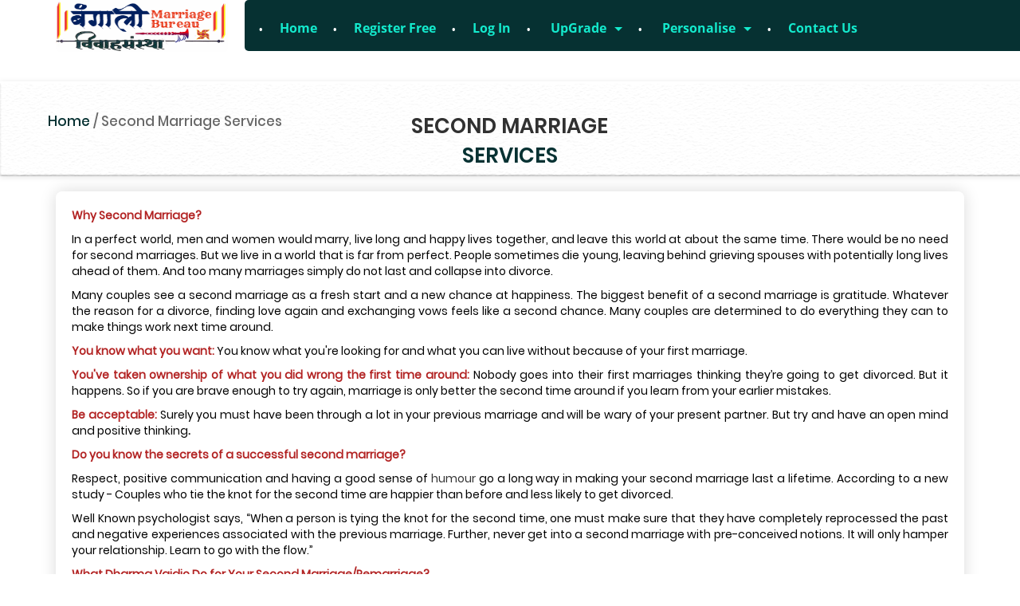

--- FILE ---
content_type: text/html; charset=UTF-8
request_url: https://www.bengalimarriagebureau.com/cms/index/second-marriage-services
body_size: 9653
content:
<!DOCTYPE html>

<html lang="en">

	

	<head>

		<meta charset="UTF-8">

		<meta name="viewport" content="width=device-width, initial-scale=1.0">

		<meta http-equiv="X-UA-Compatible" content="ie=edge">

		<title>Second Marriage Services</title>

		<meta name="description" content="Second Marriage Services" />

		<meta name="keyword" content="Second Marriage Services" />

		<meta property="og:title" content="Second Marriage Services">

		<meta property="og:description" content="Second Marriage Services">

		<!-- old before blog ig image -->

		<!-- <meta property="og:image" content=""> -->



		<!-- New for blog og image  -->

		<meta property="og:image" content="https://www.bengalimarriagebureau.com/logo/a4e699d95c5e680ffaa7ecc3a4f6c60f.png">

		

		
			<link type="image/x-icon" rel="shortcut icon" href="https://www.bengalimarriagebureau.com/assets/logo/5fb26df6d63818f2dbe4539e64792bbf.png" />

		
		<!-- ====== Bootstrap css ====== -->

		<link rel="stylesheet" href="https://www.bengalimarriagebureau.com/assets/new_home/css/bootstrap.css?v=1689565134">

		<!-- ====== fontAwsome ====== -->

		<link rel="stylesheet" href="https://cdnjs.cloudflare.com/ajax/libs/font-awesome/5.11.2/css/all.css"

        integrity="sha256-46qynGAkLSFpVbEBog43gvNhfrOj+BmwXdxFgVK/Kvc=" crossorigin="anonymous" />

		<link rel="stylesheet" href="https://cdnjs.cloudflare.com/ajax/libs/font-awesome/4.7.0/css/font-awesome.min.css">

		<!-- ====== Main StyleSheet ====== -->

		<link rel="stylesheet" href="https://www.bengalimarriagebureau.com/assets/new_home/css/style.css?v=1689565134">

		<!-- ====== Responsiv StyleSheet ====== -->

		<link rel="stylesheet" href="https://www.bengalimarriagebureau.com/assets/new_home/css/responsive.css?v=1689565134">

		<link rel="stylesheet"

        href="https://www.bengalimarriagebureau.com/assets/new_home/css/jquery.mCustomScrollbar.min.css?v=1689565134">

		<link href="https://cdnjs.cloudflare.com/ajax/libs/aos/2.3.4/aos.css" rel="stylesheet">

		<link rel="stylesheet" href="https://cdnjs.cloudflare.com/ajax/libs/owl-carousel/1.3.3/owl.carousel.min.css">

        <link rel="stylesheet" href="https://cdnjs.cloudflare.com/ajax/libs/owl-carousel/1.3.3/owl.theme.min.css">




		<link href="https://www.bengalimarriagebureau.com/assets/front_end_new/css/mega.css?ver=1642523108" rel="stylesheet">

		<link href="https://www.bengalimarriagebureau.com/assets/front_end_new/css/bootstrap.css?ver=1618733762" rel="stylesheet">

		<link href="https://www.bengalimarriagebureau.com/assets/front_end_new/css/style.css?ver=1687785302" rel="stylesheet">

		<link href="https://www.bengalimarriagebureau.com/assets/front_end_new/css/responsive.css?ver=1618733760" rel="stylesheet">

		<link href="https://www.bengalimarriagebureau.com/assets/front_end_new/css/mohammad.css?ver=1688998494" rel="stylesheet">

		
		<link href="https://use.fontawesome.com/releases/v5.7.1/css/all.css" integrity="sha384-fnmOCqbTlWIlj8LyTjo7mOUStjsKC4pOpQbqyi7RrhN7udi9RwhKkMHpvLbHG9Sr" crossorigin="anonymous" rel="stylesheet">

		<link href="//maxcdn.bootstrapcdn.com/font-awesome/4.1.0/css/font-awesome.min.css" rel="stylesheet">

		<style>

			#footer {

				margin-top: 10px;

			}

			
		</style>

		


		

	</head>

	

	
		<!-- ====== Nav Bar ====== -->

		

	<body class="overflow-x-h">

	<div >

			<!-- ======- Desktop Menu bar ====== -->

			<div class="_navBarMani hidden-sm hidden-xs">

				<div class="container">

					<nav class="clearfix">

						<div class="_logo">

							<a href="https://www.bengalimarriagebureau.com/">

								<img src="https://www.bengalimarriagebureau.com/assets/logo/a4e699d95c5e680ffaa7ecc3a4f6c60f.png" alt="Logo">

							</a>

						</div>



						<div class="_hamburge new-dot">

							<ul class="clearfix">

								

			<li class=""><a href="https://www.bengalimarriagebureau.com/" class="">Home</a></li>

			<li class=""><a href="https://www.bengalimarriagebureau.com/register" class="">Register Free</a></li>

			<li class=""><a href="https://www.bengalimarriagebureau.com/login" class="">Log In</a></li>
			<li class="nav-item dropdown ">

				<a class="nav-link dropdown-toggle " href="#" id="navbarDropdown" role="button"

				data-toggle="dropdown" aria-haspopup="true" aria-expanded="false">

				UpGrade&nbsp;

				<span class="caret angle-down-a"></span>

				</a>

				<div class="dropdown-menu" aria-labelledby="navbarDropdown">

				<a class="dropdown-item" href="https://www.bengalimarriagebureau.com/premium-member">Payment Options</a>

				</div>

			</li>

			

			<li class="nav-item dropdown ">

				<a class="nav-link dropdown-toggle " href="#" id="navbarDropdown1" role="button"

				data-toggle="dropdown" aria-haspopup="true" aria-expanded="false">

				Personalise&nbsp;

				<span class="caret angle-down-a"></span>

				</a>

				<div class="dropdown-menu" aria-labelledby="navbarDropdown1">

					<a class="dropdown-item" href="https://www.bengalimarriagebureau.com/Personalise/elite-matchmaking-service">Elite Matchmaking</a>

					<a class="dropdown-item" href="https://www.bengalimarriagebureau.com/Personalise/exclusive-matchmaking-service">Exclusive Matchmaking</a>

					<a class="dropdown-item" href="https://www.bengalimarriagebureau.com/Personalise/divorce-matchmaking-service">Divorce Matchmaking</a>

				</div>

			</li>

			<li class=""><a href="https://www.bengalimarriagebureau.com/contact" class="">Contact Us</a></li>

			
							</ul>

						</div>

					</nav>

				</div>

			</div>

			<!-- ======- Desktop Menu bar Ends ====== -->

			

			<div class="MobileMenu hidden-lg hidden-xl hidden-md clearfix ps-Sticky">

				<div class="_MobileMenuLogo">

					<a href="https://www.bengalimarriagebureau.com/">

						<img src="https://www.bengalimarriagebureau.com/assets/logo/a4e699d95c5e680ffaa7ecc3a4f6c60f.png" alt="mobileLogo">

					</a>

				</div>

				<div class="_menuOpenMobile">

					<nav id="sidebar">

						<div id="dismiss">

							<i class="fas fa-times"></i>

						</div>

						

			<ul class="list-unstyled components">

				<li><a href="https://www.bengalimarriagebureau.com/" ">Home</a></li>

				<li><a href="https://www.bengalimarriagebureau.com/register" ">Register Free</a></li><li class="clearfix"> <a href="#UpgradeSubmenu" data-toggle="collapse"

					aria-expanded="false">Upgrade<i class="fas fa-angle-down"></i></a>

					<ul class="collapse list-unstyled" id="UpgradeSubmenu">

						<li><a href="https://www.bengalimarriagebureau.com/premium-member">Payment Options</a></li>

					</ul>

				</li>

				<li class="clearfix"> <a href="#UpgradeSubmenu1" data-toggle="collapse"

					aria-expanded="false">Personalise<i class="fas fa-angle-down"></i></a>

					<ul class="collapse list-unstyled" id="UpgradeSubmenu1">

					<li><a href="https://www.bengalimarriagebureau.com/Personalise/elite-matchmaking-service">Elite Matchmaking</a>

					<a class="dropdown-item" href="https://www.bengalimarriagebureau.com/Personalise/exclusive-matchmaking-service">Exclusive Matchmaking</a>

					<a class="dropdown-item" href="https://www.bengalimarriagebureau.com/Personalise/divorce-matchmaking-service">Divorce Matchmaking</a>

				</li>

					</ul>

				</li>

				<li><a href="https://www.bengalimarriagebureau.com/contact" ">Contact Us</a></li>

				<li><a href="https://www.bengalimarriagebureau.com/login" ">Login</a></li>

			</ul>

			
					</nav>

					<button type="button" id="sidebarCollapse" class="newHamburge">

					<i class="fas fa-bars"></i></button>

				</div>

			</div>

			<!-- ====== Desktop Menu bar Ends ====== -->

			
				<marquee class="marquee_tag">For Enquiry no – 8828952895</marquee>

			
			<!-- ====== Nav Bar Ends ====== -->

			
		</div>

<div class="menu-bg-new">
    <div class="container-fluid new-width">
        <div class="row mt-50">
            <div class="col-md-4 col-sm-12 col-xs-12 hidden-xs hidden-sm">
                <div class="box-main-s">
                    <p class="bread-crumb Poppins-Medium"><a href="https://www.bengalimarriagebureau.com/">Home</a><span class="color-68"> / </span><span class="color-68">Second Marriage Services</span></p>
                </div>
            </div>
            
            <div class="col-md-4 col-sm-12 col-xs-12 text-center">
                <div class="box-main-s">
                    <p class="Poppins-Semi-Bold mega-n3 f-s"> Second Marriage  <span class="mega-n4 f-s">Services</span></p>
                </div>
            </div>
        </div>
    </div>
</div>

<div class="container">
	<div class="row mt-3">
    	<div class="col-md-12 col-sm-12 col-xs-12">
			
                <div class="mega-box-new">
                    <p style="text-align:justify"><span style="font-size:14px"><span style="color:#B22222"><strong>Why Second Marriage?</strong></span></span></p>

<p style="text-align:justify"><span style="font-size:14px"><span style="color:#000000">In a perfect world, men and women would marry, live long and happy lives together, and leave this world at about the same time. There would be no need for second marriages.&nbsp;</span></span><span style="font-size:14px"><span style="color:#000000">But we live in a world that is far from perfect. People sometimes die young, leaving behind grieving spouses with potentially long lives ahead of them. And too many marriages simply do not last and collapse into divorce.</span></span></p>

<p style="text-align:justify"><span style="font-size:14px"><span style="color:#000000">Many couples see a second marriage as a fresh start and a new chance at happiness. The biggest benefit of a second marriage is gratitude. Whatever the reason for a divorce, finding love again and exchanging vows feels like a second chance. Many couples are determined to do everything they can to make things work next time around.</span></span></p>

<p style="text-align:justify"><span style="font-size:14px"><span style="color:#B22222"><strong>You know what you want:</strong></span><span style="color:#000000"><strong>&nbsp;</strong>You know what you&#39;re looking for and what you can live without because of your first marriage.</span></span></p>

<p style="text-align:justify"><span style="font-size:14px"><span style="color:#B22222"><strong>You&#39;ve taken ownership of what you did wrong the first time around:</strong></span><span style="color:#000000"><strong>&nbsp;</strong>Nobody goes into their first marriages thinking they&rsquo;re going to get divorced. But it happens. So if you are brave enough to try again, marriage is only better the second time around if you learn from your earlier mistakes.</span></span></p>

<p style="text-align:justify"><span style="font-size:14px"><span style="color:#B22222"><strong>Be acceptable:</strong></span><span style="color:#000000"><strong> </strong>Surely you must have been through a lot in your previous marriage and will be wary of your present partner. But try and have an open mind and positive thinking<strong>.</strong></span></span></p>

<p style="text-align:justify"><span style="color:#B22222"><span style="font-size:14px"><strong>Do you know the secrets of a successful second marriage?</strong></span></span></p>

<p style="text-align:justify"><span style="font-size:14px"><span style="color:#000000">Respect, positive communication and having a good sense of </span></span>humour<span style="font-size:14px"><span style="color:#000000"> go a long way in making your second marriage last a lifetime. </span></span><span style="color:#000000">According</span><span style="font-size:14px"><span style="color:#000000"> to a new study - Couples who tie the knot for the second time are happier than before and less likely to get divorced.</span></span></p>

<p style="text-align:justify"><span style="font-size:14px"><span style="color:#000000">Well Known psychologist says, &ldquo;When a person is tying the knot for the second time, one must make sure that they have completely reprocessed the past and negative experiences associated with the previous marriage. Further, never get into a second marriage with pre-conceived notions. It will only hamper your relationship. Learn to go with the flow.&rdquo;</span></span></p>

<p style="text-align:justify"><span style="color:#B22222"><span style="font-size:14px"><strong>What Dharma Vaidic Do for Your Second Marriage/Remarriage?</strong></span></span></p>

<p style="text-align:justify"><span style="font-size:14px"><span style="color:#000000">Remarriage/Second Marriage in India has always been a topic best left untouched. Through ages, the society has dealt with Divorcees, Widows and Widowers with a different eye. Our humble attempt to eliminate all such biases and provide an effective platform/Communication for individuals seeking remarriage and yearning to start a new life.</span></span></p>

<p style="text-align:justify"><span style="font-size:14px"><span style="color:#000000">Our first and foremost aim is to arrange remarriage profiles to Meet your perfect partner and start a new life.</span></span></p>

<p style="text-align:justify"><span style="color:#B22222"><span style="font-size:14px"><strong>Why Choose Our Second Marriage/Remarriage&nbsp;Matrimonial Services?</strong></span></span></p>

<p style="text-align:justify"><span style="font-size:14px"><span style="color:#B22222"><strong>Authentic Second Marriage/Remarriage Profiles at Dharma Vaidic:</strong>&nbsp;</span><span style="color:#000000">We have so many Families with us who does not believe in cheap online matching website. We have 100% Genuine and Authentic Remarriage/Second Marriage Profiles, which is not like from any others who does not know their members. We know each and every one as we visited them personally.</span></span></p>

<p style="text-align:justify"><span style="font-size:14px"><span style="color:#B22222"><strong>Confidentiality Guaranteed at Dharma Vaidic:&nbsp;</strong></span><span style="color:#000000">Our Service is 100% discreet and Confidential related to Remarriage/Second Marriage. We are committed to keeping</span></span> <span style="font-size:14px"><span style="color:#000000"> your personal information confidential. We understand your position in society so your information is always safe with us.</span></span></p>

<p style="text-align:justify"><span style="font-size:14px"><span style="color:#B22222"><strong>Distinguished Care at Dharma Vaidic:</strong></span><span style="color:#000000"><strong>&nbsp;</strong>We will understand your expectation from us. We also understand your lifestyle, Partner expectation. So, Our Best Experienced Matchmakers provides you&nbsp;the best possible unmatched service to find out Perfect life partner.</span></span></p>

<p style="text-align:justify"><span style="font-size:14px"><span style="color:#B22222"><strong>Professional Working Culture at Dharma Vaidic:</strong>&nbsp;</span><span style="color:#000000">We don&rsquo;t Just ask what type of Bride/Groom you required for Second Marriage/Remarriage; We invest time upfront to learn about Your Family and Background, Culture and Values, Challenges etc, How you like to be Serviced, Your Previous Experience with others and what you expect from us.</span></span></p>

<p style="text-align:justify"><span style="color:#B22222"><span style="font-size:14px"><strong>Some Benefits as Second Marriage/Remarriage Client</strong></span></span></p>

<p style="text-align:justify"><span style="font-size:14px"><span style="color:#B22222"><strong>We Share your Responsibility:</strong>&nbsp;</span><span style="color:#000000">A Dedicated Highly Experienced Relationship Manager Understand your Partner preference in the details.</span></span></p>

<p style="text-align:justify"><span style="font-size:14px"><span style="color:#B22222"><strong>Expert Search:</strong>&nbsp;</span><span style="color:#000000">Your Relationship manager search matches according to your Partner Preference.</span></span></p>

<p style="text-align:justify"><span style="font-size:14px"><span style="color:#B22222"><strong>Shortlisted Matches:</strong></span><span style="color:#000000">&nbsp;Among all the profile your Relationship manager </span>chooses<span style="color:#000000"> the perfect remarriage offer/profile which is mostly matches</span></span> <span style="font-size:14px"><span style="color:#000000">with your Partner Preference.</span></span></p>

<p style="text-align:justify"><span style="font-size:14px"><span style="color:#B22222"><strong>Initiate Communication:</strong></span><span style="color:#000000">&nbsp;Your Relationship Manager contacts with matching prospect on behalf of you and ensure effecting communication between you and your match.</span></span></p>

<p style="text-align:justify"><span style="font-size:14px"><span style="color:#B22222"><strong>Meet the Prospect:</strong></span><span style="color:#000000">&nbsp;Your relationship manager arranges meeting based on mutual Interest.</span></span></p>

<p style="text-align:justify"><span style="color:#B22222"><span style="font-size:14px"><strong>Second Marriage/Remarriage Matrimonial Services Package Price?</strong></span></span></p>

<p style="text-align:justify"><span style="font-size:14px"><span style="color:#000000">Somewhere Out there Your Ideal Match (Bride/Groom) is Ready with the family and values You Need. Finding and Attracting Remarriage can be Challenging, Time-Consuming Process. To streamline the matchmaking steps for You, Dharma Vaidic has designed and perfected a methodology, let us Find them for You only at &ndash;</span></span></p>

<p style="text-align:justify"><span style="font-size:14px"><span style="color:#000000"><strong>Rs 51,001/- + 18% GST (12 Months) = Rs 60,181 - <a href="https://www.payumoney.com/react/app/merchant/#/pay/merchant/E7D634F34D6B61048AD981E7F8B104C5?param=7246733&amp;source=payumoney-pay" target="_blank">PAY Now</a></strong></span></span></p>

<p style="text-align:justify"><span style="font-size:14px"><span style="color:#000000"><strong>Don&rsquo;t want to pay Full Amount Don&rsquo;t Worry </strong></span></span></p>

<p style="text-align:justify"><span style="font-size:14px"><span style="color:#000000"><strong>Start by paying Sagun Amount - <a href="https://www.payumoney.com/react/app/merchant/#/pay/merchant/E7D634F34D6B61048AD981E7F8B104C5?param=7246733&amp;source=payumoney-pay" target="_blank">PAY Now</a></strong></span></span></p>

<p style="text-align:justify"><span style="color:#B22222"><span style="font-size:14px"><strong>What is </strong></span><strong>Shagun</strong><span style="font-size:14px"><strong> Amount and Why it is necessary?</strong></span></span></p>

<p style="text-align:justify"><span style="font-size:14px"><span style="color:#000000">Marriage is considered to be a religious ceremony by all communities, the holy mantras are chanted in order to wish a happy life for the couple. In Marriage there are many of rituals before, during and post marriage like Subh Muhurt, Subh Lagna, Kundli Milan etc. It is likewise said that one must give some amount or a Shagun which is given at the beginning to start the activity of matchmaking for marriage alliances as good luck, there is no bar for the Shagun amount, it may be Rs 5001/-, or Rs 10,001/- or any other amount as capacity or financial conditions. No matter how much amount you give as Shagun but it always ends on 1. How could be something good start with a zero (as per psychological notion), so add a rupee simply and as counting begins with one (1). So, one is considered as the beginning of something good.</span></span></p>

<p class=" Poppins-Regular f-15 color-2d l-height-28 mega-t1"><span style="color:#B22222"><strong>Important Notice for Parents/Guardians:</strong></span></p>

<p class=" Poppins-Regular f-15 color-2d l-height-28 mega-t1"><span style="color:#006400"><strong># Avail 30% Flat discount for Daughters/Sisters.</strong></span></p>

<p class=" Poppins-Regular f-15 color-2d l-height-28 mega-t1"><span style="color:#006400"><strong># Economically/Financially weak Families can call directly, we will definitely Help with no fees.&nbsp;&nbsp;</strong></span></p>

<p class=" Poppins-Regular f-15 color-2d l-height-28 mega-t1"><span style="color:#006400"><strong>Get in touch on 8828952895&nbsp;or submit </strong></span><strong><span style="color:#006400">Your requirement to</span><u>&nbsp;</u></strong><span style="color:#006400"><strong><a href="/cdn-cgi/l/email-protection" class="__cf_email__" data-cfemail="92fbfcf4fdd2f6faf3e0fff3e4f3fbf6fbf1bcf1fdff">[email&#160;protected]</a> So that we can serve You Better.</strong></span></p>

                </div>
			
		</div>
    </div>
</div>	

		<footer id="footer">

			<div class="container">

			
				<div class="row margin-top-30">

					<div class="col-md-3 col-xs-12 col-sm-3">

						<div class="footer-cms">

							<h4 class="OpenSans-Bold"> Help & Support</h4>

							<img src="https://www.bengalimarriagebureau.com/assets/new_home/images/line-footer.png" class="img-responsive" alt="" />

						</div>

						<ul class="sub-footer margin-top-20">

							<li><a href="https://www.bengalimarriagebureau.com/contact""> Contact us </a></li>

							<li><a href="https://www.bengalimarriagebureau.com/faq"> FAQs </a></li>

							<li><a href="https://www.bengalimarriagebureau.com/success-story"> Success Stories </a></li>

							<li><a href="https://www.bengalimarriagebureau.com/mobile-matri"> Mobile Matrimony</a></li>

							<li><a href="https://www.bengalimarriagebureau.com/premium-member">Payment Option</a></li>

							<!-- <li><a href="demograph"> Member Demograph</a></li> -->

							<li><a href="https://www.bengalimarriagebureau.com/about-us"> About Us</a></li>

						</ul>

					</div>

					<div class="col-md-3 col-xs-12 col-sm-3">

						<div class="footer-cms">

							<h4 class="OpenSans-Bold"> Information</h4>

							<img src="https://www.bengalimarriagebureau.com/assets/new_home/images/line-footer.png" class="img-responsive" alt="" />

						</div>

						<ul class="sub-footer margin-top-20">

						
                                    <li>

                                       <a href="https://www.bengalimarriagebureau.com/personalise/elite-matchmaking-service">Elite Matchmaking Service</a>

                                    </li>

                                       
                                    <li>

                                       <a href="https://www.bengalimarriagebureau.com/personalise/exclusive-matchmaking-service">Exclusive Matchmaking Services</a>

                                    </li>

                                       
                                    <li>

                                       <a href="https://www.bengalimarriagebureau.com/cms/index/personalised-tmc">Personalised Tmc</a>

                                    </li>

                                       
                                    <li>

                                       <a href="https://www.bengalimarriagebureau.com/cms/index/privacy-policy-and-other-terms">Privacy Policy | Other Terms</a>

                                    </li>

                                       
                                    <li>

                                       <a href="https://www.bengalimarriagebureau.com/cms/index/refund-policy-report-misuse">Refund Policy | Report Misuse</a>

                                    </li>

                                       
                                    <li>

                                       <a href="https://www.bengalimarriagebureau.com/cms/index/second-marriage-services">Second Marriage Services</a>

                                    </li>

                                       
                                 <li><a href="https://www.bengalimarriagebureau.com/Personalise/divorce-matchmaking-service">Divorce Matchmaking Service</a></li>

							

						</ul>

					</div>

					<div class="col-md-3 col-xs-12 col-sm-3">

						<div class="footer-cms">

							<h4 class="OpenSans-Bold"> Others</h4>

							<img src="https://www.bengalimarriagebureau.com/assets/new_home/images/line-footer.png" class="img-responsive" alt="" />

						</div>

						<ul class="sub-footer margin-top-20">

						
							<li><a href="https://www.bengalimarriagebureau.com/register">Register</a></li>

							<li><a href="https://www.bengalimarriagebureau.com/login">Log In</a></li>

						
							<li><a href="https://www.bengalimarriagebureau.com/event"> Events </a></li>

							<li><a href="https://www.bengalimarriagebureau.com/vendor"> Vendors</a></li>

							<li><a href="https://www.bengalimarriagebureau.com/add-with-us">Advertise with Us</a></li>

							<li><a href="https://www.bengalimarriagebureau.com/blog">Blog</a></li>



						</ul>

					</div>

					<div class="col-md-3 col-xs-12 col-sm-3">

						<div class="footer-cms">

							<h4 class="OpenSans-Bold"> Trusted by Millions</h4>

							<img src="https://www.bengalimarriagebureau.com/assets/new_home/images/line-footer.png" class="img-responsive" alt="" />

						</div>

						<ul class="sub-footer trusted-by margin-top-20">

							<li><i class="fas fa-heart"></i> Best Matches </li>

							<li><i class="fas fa-lock"></i> 100% Secure </li>

							<li><i class="fab fa-telegram-plane"></i>  Max Responses </li>



						</ul>

					</div>

				</div>

			</div>

			<div class="copy-right-new">

				<div class="container">

					<div class="row">

						<div class="col-md-6 col-xs-12 col-sm-6 browse-matrimony-details-left-2">

							<p class="OpenSans-Bold">

								<a href="https://www.bengalimarriagebureau.com/terms-condition"> Terms & Conditions</a> <span class="OpenSans-Bold color-blue"> | </span>

								<a href="https://www.bengalimarriagebureau.com/privacy-policy">Privacy Policy</a> <span class="OpenSans-Bold color-blue"> | </span>

								<a href="https://www.bengalimarriagebureau.com/contact"> Contact Us </a>

							</p>

							
								<div class="col-md-12 col-xs-12 col-sm-12 browse-matrimony-details-left-2">

									<div class="social-icon1">

										<a href="http://www.facebook.com" target="_blank"><i class="fa fa-facebook social-icon-other"></i></a>

										<a href="http://www.twitter.com" target="_blank"><i class="fa fa-twitter social-icon-other"></i></a>

										<a href="https://youtube.com/" target="_blank"><i class="fa fa-youtube social-icon-other"></i></a>

									</div>

								</div>

							
						</div>

						<div class="col-md-6 col-xs-12 col-sm-6 copy-right">

						<p class="OpenSans-Bold">&#x000A9; Copyright 2016-2023 By BengaliMarriageBureau.com. All Rights Reserved. Website is strictly for matrimonial purpose only not for dating.</p>

						</div>

					</div>

				</div>

			</div>

			<div class="progress-wrap">

				<svg class="progress-circle svg-content" width="100%" height="100%" viewBox="-1 -1 102 102">

					<path d="M50,1 a49,49 0 0,1 0,98 a49,49 0 0,1 0,-98"/>

				</svg>

			</div>

		</footer>



		        <div class="clearfix"></div>

<div id="lightbox-panel-mask"></div>

<div id="lightbox-panel-loader" style="text-align:center;display:none;">

	<img alt="Please wait.." title="Please wait.." src="https://www.bengalimarriagebureau.com/assets/front_end/images/loading.gif" />

</div>

<input type="hidden" name="csrf_new_matrimonial" value="a153942c296c8373e3f4bfdf088bd878" id="hash_tocken_id" class="hash_tocken_id" />

<input type="hidden" name="base_url" id="base_url" value="https://www.bengalimarriagebureau.com/" />



<script data-cfasync="false" src="/cdn-cgi/scripts/5c5dd728/cloudflare-static/email-decode.min.js"></script><script src="https://www.bengalimarriagebureau.com/assets/front_end_new/js/jquery-3.2.1.min.js?ver=1618733810"></script>

<script src="https://www.bengalimarriagebureau.com/assets/front_end_new/js/bootstrap.js?ver=1618733812"></script>

<script src="https://www.bengalimarriagebureau.com/assets/front_end_new/js/common.js?ver=1689261338"></script>






		<!-- ======= Jquery ======= -->

		<!-- <script src="assets/new_home/js/jquery.js?v=1768971297"></script> -->

		<!-- ======= Bootstrap Js ======= -->

		<!-- <script src="assets/new_home/js/bootstrap.js?v=1768959057"></script> -->

		<script

		src="https://www.bengalimarriagebureau.com/assets/new_home/js/jquery.mCustomScrollbar.concat.min.js?v=1768992803">

		</script>

		<script  src="https://cdnjs.cloudflare.com/ajax/libs/owl-carousel/1.3.3/owl.carousel.min.js"></script>

		<script src="https://cdnjs.cloudflare.com/ajax/libs/aos/2.3.4/aos.js"></script>





		<!-- open form for cancel meeting -->

		<script type="text/javascript">

			$( document ).ready( function() {
				
  				$('[data-toggle="tooltip"]').tooltip();   

			    $( "#cancel" ).click( function() {

			        $( "#meeting_form" ).toggle( 'slow' );



			        // if($(this).text() === 'Cancel Meeting') 

			        // {

			        // 	$(this).text('Close');

			        // }

			        // else

			        // {

			        // 	$(this).text('Cancel Meeting');

			        // }

			    });





			});



			function myClick(){

			     $("#meeting_form").toggle('slow');

			}



			

		</script>



		<!-- for get member id from match making data -->

		<script type="text/javascript">

		    $(document).on("click", ".cont", function () {

		        var eventId = $(this).data('id');

     			$('#idHolder').html( eventId );

     		});



		    $(document).on("click", ".email", function () {

		       var emailId = $(this).data('id');

     		   $('#idemail').html( emailId );

     		});



     		$(document).on("click", ".cont_email", function () {

		       var contactN = $(this).data('mob-id');

     		   $('#idcontact').html( contactN );



     		   var email_I = $(this).data('email-id');

     		   $('#idmail').html( email_I );

     		});





     		$(document).on("click", ".meet", function () {

		       var dateD = $(this).data('date-id');

		       $('#iddate').html( dateD );



     		   var timeT = $(this).data('time-id');

     		   $('#idtime').html( timeT );



     		   var descriD = $(this).data('place-id');

     		   $('#iddesc').html( descriD );



     		   var otherID = $(this).data('other-id');

     		   $('#otherid').val( otherID );

     		   $('#matri_id').val(otherID);



     		   //for show and hide waiting for feedback & cancel meeting request

     		   var meeting_expired_cnt = $(this).data('meeting-expired-val');

     		   if( meeting_expired_cnt == 0){

     		   		$('#meeting_date_is_expired').hide();	     		   		

     		   		$('#meeting_date_not_expired').show();					

     		   }else{

     		   		$('#meeting_date_not_expired').hide();

     		   		$('#meeting_date_is_expired').show();

     		   }

     		   

     		});





     		$(document).on("click", ".view", function () {

		       var dateD = $(this).data('dt-id');

     		   $('#iddate').html( dateD );



     		   var timeT = $(this).data('tm-id');

     		   $('#idtime').html( timeT );



     		   var descriD = $(this).data('plc-id');

     		   $('#iddesc').html( descriD );

     		});

		</script>

		<!-- for get member id from match making data -->





		<!-- open from for meeting feedback -->

		<script type="text/javascript">

			$( document ).ready( function() {

			    $( "#feedback" ).click( function() {

			        $( "#feedback_form" ).toggle( 'slow' );

			    });

			});

		</script>





		<script>

			// mobile menu start

			$(document).ready(function() {

			$("#sidebar").mCustomScrollbar({

			theme: "minimal"

			});



			$('#dismiss, .overlay').on('click', function() {

			$('#sidebar').removeClass('active');

			$('.overlay').removeClass('active');

			});



			$('#sidebarCollapse').on('click', function() {

			$('#sidebar').addClass('active');

			$('.overlay').addClass('active');

			$('.collapse.in').toggleClass('in');

			$('a[aria-expanded=true]').attr('aria-expanded', 'false');

			});

			});

			// mobile menu ends



			//slider code Start



			//#found-love



			$(document).ready(function(){

			$("#found-love").owlCarousel({

			items:1,

			itemsDesktop:[1000,1],

			itemsDesktopSmall:[979,1],

			itemsTablet:[768,1],

			pagination:true,

			navigation:false,

			navigationText:["",""],

			autoPlay:40000,
			});

			});
			
			$(document).ready(function(){

			$("#found-love-1").owlCarousel({

	            	items:1,
					itemsDesktop:[1000,1],
					itemsDesktopSmall:[979,1],
					itemsTablet:[768,1],
					itemsMobile:[650,1],
					pagination:false,
					navigation:false,
					slideSpeed:1000,
					autoPlay:true,

			});

			});



			//#featured-wedding-vendors

			$(document).ready(function(){

			$("#featured-wedding-vendors").owlCarousel({

			items:3,

			itemsDesktop:[1000,2],

			itemsDesktop:[1199,2],

			itemsDesktopSmall:[979,2],

			itemsTablet:[768,1],

			pagination:false,

			navigation:true,

			navigationText:["",""],

			autoPlay:true,

			autoplayTimeout: 1520,

			smartSpeed: 1500,

			animateIn: 'linear',

			animateOut: 'linear'

			});

			});



			//#featured-wedding-vendors

			$(document).ready(function(){

			$("#We-Provide-Service").owlCarousel({

			items:2,

			itemsDesktop:[1000,1],

			itemsDesktopSmall:[979,1],

			itemsTablet:[768,1],

			pagination:true,

			navigation:false,

			navigationText:["",""],

			autoPlay:true,

			autoplayTimeout: 1520,

			smartSpeed: 1500,

			animateIn: 'linear',

			animateOut: 'linear'

			});

			});

			//slider code End

		</script>

		<script>AOS.init({ duration: 1200,})</script>



		<script>

			//Mobile Site Animation Disable

			jQuery(document).ready(function($) {

				$(".scroll").click(function(event){

					event.preventDefault();

					$('html,body').animate({scrollTop:$(this.hash).offset().top},1000);

				});

			});



			AOS.init({

				disable: function() {

					var maxWidth = 800;

					return window.innerWidth < maxWidth;

				}

			});

		</script>

		<script>

			//Scroll back to top

			(function($) { "use strict";

				$(document).ready(function(){"use strict";



					var progressPath = document.querySelector('.progress-wrap path');

					var pathLength = progressPath.getTotalLength();

					progressPath.style.transition = progressPath.style.WebkitTransition = 'none';

					progressPath.style.strokeDasharray = pathLength + ' ' + pathLength;

					progressPath.style.strokeDashoffset = pathLength;

					progressPath.getBoundingClientRect();

					progressPath.style.transition = progressPath.style.WebkitTransition = 'stroke-dashoffset 10ms linear';

					var updateProgress = function () {

						var scroll = $(window).scrollTop();

						var height = $(document).height() - $(window).height();

						var progress = pathLength - (scroll * pathLength / height);

						progressPath.style.strokeDashoffset = progress;

					}

					updateProgress();

					$(window).scroll(updateProgress);

					var offset = 50;

					var duration = 550;

					jQuery(window).on('scroll', function() {

						if (jQuery(this).scrollTop() > offset) {

							jQuery('.progress-wrap').addClass('active-progress');

							} else {

							jQuery('.progress-wrap').removeClass('active-progress');

						}

					});

					jQuery('.progress-wrap').on('click', function(event) {

						event.preventDefault();

						jQuery('html, body').animate({scrollTop: 0}, duration);

						return false;

					})





				});



			})(jQuery);



		</script>


<script>

/*$(document).ready(function(){

  $('[data-toggle="tooltip"]').tooltip();

});*/

	//Scroll back to top

	(function($) { "use strict";

		$(document).ready(function(){"use strict";

			var progressPath = document.querySelector('.progress-wrap path');

			var pathLength = progressPath.getTotalLength();

			progressPath.style.transition = progressPath.style.WebkitTransition = 'none';

			progressPath.style.strokeDasharray = pathLength + ' ' + pathLength;

			progressPath.style.strokeDashoffset = pathLength;

			progressPath.getBoundingClientRect();

			progressPath.style.transition = progressPath.style.WebkitTransition = 'stroke-dashoffset 10ms linear';

			var updateProgress = function () {

				var scroll = $(window).scrollTop();

				var height = $(document).height() - $(window).height();

				var progress = pathLength - (scroll * pathLength / height);

				progressPath.style.strokeDashoffset = progress;

			}

			updateProgress();

			$(window).scroll(updateProgress);

			var offset = 50;

			var duration = 550;

			jQuery(window).on('scroll', function() {

				if (jQuery(this).scrollTop() > offset) {

					jQuery('.progress-wrap').addClass('active-progress');

					} else {

					jQuery('.progress-wrap').removeClass('active-progress');

				}

			});

			jQuery('.progress-wrap').on('click', function(event) {

				event.preventDefault();

				jQuery('html, body').animate({scrollTop: 0}, duration);

				return false;

			})

		});

	})(jQuery);



	$("#menu-toggle").click(function(e) {

		e.preventDefault();

		$("#wrapper").toggleClass("toggled");

		$(this).find('i').toggleClass('fa-navicon fa-times')

	});

    $('.leftMenuCall').on('click', function(){

        document.getElementById("mySidenav").style.width = "100%";

        document.getElementById("rightSideNav").style.width = "0";

	});

    $('.closeLeftMenuBtn').on('click', function(){

        document.getElementById("mySidenav").style.width = "0";

	});

    $('.rightMenuCall').on('click', function(){

        document.getElementById("rightSideNav").style.width = "100%";

        document.getElementById("mySidenav").style.width = "0";

	});

    $('.closeRightMenuBtn').on('click', function(){

        document.getElementById("rightSideNav").style.width = "0";

	});



	$(".contact-tab-nav").click(function(){

		$(this).tab('show');

	});



	$(".contact-tab-nav2").click(function(){

		$(this).tab('show');

	});

	$(function() {

		$(".expand").on( "click", function() {

			// $(this).next().slideToggle(200);

			$expand = $(this).find(">:first-child");

			if($expand.text() == "+") {

				$expand.text("-");

				} else {

				$expand.text("+");

			}

		});

	});

	function hr_hide_show(id){

		$("#l2").removeClass("active-class-grey");

		$("#l2").addClass("active-class-red");

		$(".l2").addClass("active");

	}

	
function open_profile_chat(id)

{

	window.open('https://www.bengalimarriagebureau.com/search/view-profile/'+id);

}

</script>



<!--===========================FreiChat START=========================-->

<!--	For uninstalling ME , first remove/comment all FreiChat related code i.e below code Then remove FreiChat tables frei_session & frei_chat if necessary The best/recommended way is using the module for installation -->


    <input type="hidden" id="hidd_plan_status" value="" />

    <!--===========================FreiChatX END=========================-->

    <span style="display:none;">

    google analytic code
    </span>

    <div id="timeout" class="modal fade" role="dialog" data-backdrop="static" data-keyboard="false">

        <div class="modal-dialog modal-sm">

            <div class="modal-content">

                <div class="modal-header"><h4 class="text-danger"><i class="fa fa-warning"></i> Session About To Timeout </h4></div>

                <div class="modal-body">No activity for too long. You will be automatically logged out in <b>1 minute</b>.</div>

                <div class="modal-footer">

                    <a href="javascript:ResetTimers()" class="btn btn-success btn-block">Keep Me Logged In</a>

                </div>

            </div>

        </div>

    </div>



	<script defer src="https://static.cloudflareinsights.com/beacon.min.js/vcd15cbe7772f49c399c6a5babf22c1241717689176015" integrity="sha512-ZpsOmlRQV6y907TI0dKBHq9Md29nnaEIPlkf84rnaERnq6zvWvPUqr2ft8M1aS28oN72PdrCzSjY4U6VaAw1EQ==" data-cf-beacon='{"version":"2024.11.0","token":"6599cee2c0f648e19090ddaca2f5835b","r":1,"server_timing":{"name":{"cfCacheStatus":true,"cfEdge":true,"cfExtPri":true,"cfL4":true,"cfOrigin":true,"cfSpeedBrain":true},"location_startswith":null}}' crossorigin="anonymous"></script>
</body>



</html>

--- FILE ---
content_type: text/css
request_url: https://www.bengalimarriagebureau.com/assets/new_home/css/style.css?v=1689565134
body_size: 5321
content:
body {
    font-family: 'OpenSans-Regular', sans-serif !important;
}

* {
    margin: 0;
    padding: 0;
}

/*  Basic Css  */

ul, ol {
    list-style: none;
    padding: 0;
    margin: 0;
}
._hamburge ul{
	list-style: none;
    padding: 0;
    margin: 0;
}

a, a:hover, a:focus {
    text-decoration: none;
}


::selection {
    background-color: rgb(222, 36, 24);
    color: rgb(255, 255, 255);
}

/*  Basic Css Ends  */

/*  Font Family  */

@font-face {
    src: url('font/OpenSans-Bold.ttf');
    font-family: 'OpenSans-Bold';
}

@font-face {
    src: url('font/OpenSans-Light.ttf');
    font-family: 'OpenSans-Light';
}

@font-face {
    src: url('font/OpenSans-Regular.ttf');
    font-family: 'OpenSans-Regular';
}
@font-face {
    src: url('font/OpenSans-SemiBold.ttf');
    font-family: 'OpenSans-SemiBold';
}

@font-face {
    src: url('font/GiddyupStd.otf');
    font-family: 'GiddyupStd';
}

.GiddyupStd {
    font-family: 'GiddyupStd', sans-serif !important;
}
.OpenSans-SemiBold{
	font-family: 'OpenSans-SemiBold', sans-serif !important;
}
.OpenSans-Bold {
    font-family: 'OpenSans-Bold', sans-serif !important;
}

.OpenSans-Light {
    font-family: 'OpenSans-Light', sans-serif !important;
}

.OpenSans-Regular {
    font-family: 'OpenSans-Regular', sans-serif !important;
}

/*  Font Family Ends  */


/********************Padding Top*****************/
.padding-top-5{
	padding-top:5px;
}
.padding-top-10{
	padding-top:10px;
}
.padding-top-15{
	padding-top:15px;
}
.padding-top-20{
	padding-top:20px;
}
.padding-top-25{
	padding-top:25px;
}
.padding-top-30{
	padding-top:30px;
}
.padding-top-35{
	padding-top:35px;
}
.padding-top-40{
	padding-top:40px;
}
/********************Padding Bottom*****************/
.padding-bottom-5{
	padding-bottom:5px;
}
.padding-bottom-10{
	padding-bottom:10px;
}
.padding-bottom-15{
	padding-bottom:15px;
}
.padding-bottom-20{
	padding-bottom:20px;
}
.padding-bottom-25{
	padding-bottom:25px;
}
.padding-bottom-30{
	padding-bottom:30px;
}
.padding-bottom-35{
	padding-bottom:35px;
}
.padding-bottom-40{
	padding-bottom:40px;
}


.margin-top-2{
	margin-top:2px;
}
.margin-top-3{
	margin-top:3px;
}
.margin-top-4{
	margin-top:4px;
}
.margin-top-5{
	margin-top:5px;
}
.margin-top-10{
	margin-top:10px;
}
.margin-top-15{
	margin-top:15px;
	
}

.margin-top-20{
	margin-top:20px;
}
.margin-top-25{
	margin-top:25px;
}
.margin-top-30{
	margin-top: 30px;
}
.margin-top-35{
	margin-top:35px;
}
.margin-top-40{
	margin-top:40px;
}
.margin-top-50{
	margin-top:50px;
}

.margin-top-60{
	margin-top:60px;
}

.margin-top-70{
	margin-top:70px;
}

.margin-top-80{
	margin-top:80px;
}
.margin-top-90{
	margin-top:90px;
}
.margin-top-100{
	margin-top:100px;
}
.margin-bottom-5{
	margin-bottom:5px;
}
.margin-bottom-10{
	margin-bottom:10px;
}
.margin-bottom-15{
	margin-bottom:15px;
}
.margin-bottom-20{
	margin-bottom:20px;
}
.margin-bottom-25{
	margin-bottom:25px;
}
.margin-bottom-30{
	margin-bottom:30px;
}
.margin-bottom-35{
	margin-bottom:35px;
}
.margin-bottom-40{
	margin-bottom:40px;
}

/*  Main nav Bar  */

._logo {
    float: left;
    padding: 10px 0 5px;
	margin-top: 0px;
}

._hamburge {
    float: right;
    margin-top:0px;
	background-color: #063132;
    position: absolute;
    right: 0;
    width: 76%;
    padding: 18px;
    border-top-left-radius: 5px;
    border-bottom-left-radius: 5px;
}

._hamburge ul li {
    float: left;
}

._logo a img {
    width: 216px;
    height: 65px;
    object-fit: fill;
    /* margin-top: 10px; */
    margin-top: -10px;
    border-radius: 6px;
}

._navBarMani {
    display: block;
	
}

._hamburge ul li {
	margin-right: 20px;
    margin-top: 6px;
}

._hamburge ul li:last-child {
    margin-right: 0;
}

/* ._hamburge ul li:nth-child(5) {
    margin-right: 27px;
} */

/* ._hamburge ul li:last-child a {
    padding: 7px 3px;
    background: rgb(255, 255, 255);
    margin-top: -7px;
    color: #f4412b;
    border-radius: 5px;
    transition: 0.8s cubic-bezier(0.175, 0.885, 0.32, 1.275);
    width: 90px;
    height: 35px;
    text-align: center;
    font-family: 'OpenSans-Bold', sans-serif !important;
    letter-spacing: 2px;
} */

/* ._hamburge ul li:last-child a:hover {
    box-shadow: 0 0 13px rgba(0, 0, 0, 0.349);
} */

._hamburge ul li a {
    color: #14eacd;
    font-family: 'OpenSans-Bold', sans-serif;
    display: block;
    font-size: 16px;
}

.dropdown-menu {
    top:43px;
    left: -45px;
    text-align: center;
}

.dropdown-menu a:last-child {
    border-bottom: none;
}

.dropdown-menu a {
    padding: 5px;
    border-bottom: 1px solid #8080808f;
	color: #000 !IMPORTANT;
	font-size: 14px !important;
	
}

/*   mobile menu  */

._MobileMenuLogo {
    float: right;
    text-align: left;
    width: 90%;
}

._MobileMenuLogo a {
    display: inline-block;
}

._MobileMenuLogo a img {
	width: 184px;
    height: 54px;
    display: block;
	margin-top: 15px;
}

._MobileMenuLogo a {
    padding: 5px 0;
}

._menuOpenMobile {
    float: left;
}

.newHamburge {
    height: 40px;
    width: 40px;
	background: #9e0102;
    color: rgb(255, 255, 255);
    border: none;
    border-radius: 100px;
    font-size: 20px;
    outline: none;
    margin: 25px 15px;
}

.sideLogo a, .sideLogo a img {
    width: 86px;
    height: 100px;
    display: block;
}

#sidebar {
    width: 250px;
    position: fixed;
    top: 0;
    left: -255px;
    height: 100vh;
    z-index: 999;
    background: rgb(255, 255, 255);
    color: #fff;
    transition: all 0.3s;
    overflow-y: scroll;
    box-shadow: 3px 3px 3px rgba(0, 0, 0, 0.2);
}

#sidebar.active {
    left: 0;
    z-index: 9999999999999;
}

#dismiss {
	width: 35px;
    height: 35px;
    line-height: 35px;
    text-align: center;
    background: rgba(220, 220, 220, 0.67);
	position: absolute;
    color: #063132;
    top: 3px;
    font-size: 22px;
    right: 10px;
    cursor: pointer;
    -webkit-transition: all 0.3s;
    -o-transition: all 0.3s;
    transition: all 0.3s;
    border-radius: 100%;
}

#dismiss:hover {
    background: #fff;
    color: #7386D5;
}

.overlay {
    display: none;
    position: fixed;
    width: 100vw;
    height: 100vh;
    background: rgba(0, 0, 0, 0.7);
    z-index: 998;
    opacity: 0;
    transition: all 0.5s ease-in-out;
}

.overlay.active {
    display: block;
    opacity: 1;
}

#sidebar .sidebar-header {
    padding: 20px;
    background: rgb(255, 255, 255);
}

#sidebar ul.components {
    /* padding:60px 0; */
}

#sidebar ul p {
    color: #fff;
    padding: 10px;
}

#sidebar ul li a {
    padding: 10px;
    font-size: 16px;
    display: block;
    color:#063132;
    border-bottom: 1px solid rgba(202, 202, 202, 0.63);
}

#sidebar ul li a i {
    float: right;
    margin-top: 5px;
    margin-right: 10px;
}

#homeSubmenu li {
    background-color: rgb(222, 36, 24);
}

#homeSubmenu li a {
    color: rgb(255, 255, 255);
}
.color-active{
	color:#14eacd !important;
}
a[data-toggle="collapse"] {
    position: relative;
}
.bg-main{
	
	background-image: url(../images/header-bg.png);
    background-size:100% 100%;
    background-repeat: no-repeat;
    height:624px;
    width: 100%;
}
.angle-down-a{
	border-top: 6px dashed;
    border-right: 6px solid transparent;
    border-left: 6px solid transparent;
}
.new-dot ul li a::before {
	content: "\2022";
    color: #fff;
    font-weight: bold;
    display: inline-block;
    width: 6px;
    margin: auto;
    font-size: 12px;
    margin-right: 20px;
    height: 6px;
    border-radius: 100px;
}
.new-dot-2 a:first-child::before
{
	content: "";
	margin-right:0px;
	width:0;
}
/*  main nav bar ends  */





/* #Progress with back to top
================================================== */
:root {
	--red: #da2c4d;
	--yellow: #f8ab37;
	--green: #2ecc71;
	--white: #ffffff;
	--grey-light: #f2f7f9;
	--grey: #ecedf3;
	--black: #080808;
	--black-blue: #1f2029;
	--black-blue-light: #353746;
	--black-blue-light-2: #404255;
	--black-blue-light-3: #4b4d64;
	--black-light: #424455;
}
.progress-wrap {
	position: fixed;
	right: 50px;
	bottom: 50px;
	height: 46px;
	width: 46px;
	cursor: pointer;
	display: block;
	border-radius: 50px;
	box-shadow: inset 0 0 0 2px #063132;
	z-index: 10000;
	opacity: 0;
	visibility: hidden;
	transform: translateY(15px);
	-webkit-transition: all 200ms linear;
    transition: all 200ms linear;
	bottom: 86px;
	background: #fff;
}
.progress-wrap.active-progress {
	opacity: 1;
	visibility: visible;
	transform: translateY(0);
}
.progress-wrap::after {
	position: absolute;
	/*font-family: 'unicons';
	content: '\e84b';*/
	content: '\f004';
	font-family: 'Font Awesome\ 5 Free' !important;
    font-weight: 900;
	text-align: center;
	line-height: 46px;
	font-size: 24px;
	color:#14eacd;
	left: 0;
	top: 0;
	height: 46px;
	width: 46px;
	cursor: pointer;
	display: block;
	z-index: 1;
	-webkit-transition: all 200ms linear;
    transition: all 200ms linear;
	animation: heartbeat 1s infinite;
}
.progress-wrap:hover::after {
	opacity: 1;
}
.progress-wrap:hover::before {
	opacity: 1;
}
.progress-wrap svg path { 
	fill: none; 
}
.progress-wrap svg.progress-circle path {
	stroke: var(--grey);
	stroke-width: 4;
	box-sizing:border-box;
	-webkit-transition: all 200ms linear;
	transition: all 200ms linear;
}
@keyframes heartbeat
{
	0%
	{
		transform: scale( .75 );
	}
	20%
	{
		transform: scale( 1 );
	}
	40%
	{
		transform: scale( .75 );
	}
	60%
	{
		transform: scale( 1 );
	}
	80%
	{
		transform: scale( .75 );
	}
	100%
	{
		transform: scale( .75 );
	}
}
/* #Progress with back to top
	
/******** Find Section Start ********/


._hamburge ul li a:hover,._hamburge ul li a:focus {
	text-decoration:none;
}
/*---------- Home Page Finder Section ---------*/
.search-section{
	background: #fff;
    border-radius: 8px;
    float: none;
    width:80%;
    height: 45px;
    margin-left: auto;
    margin-right: auto;
}
.find-section {
    margin-top: 22em;
}
.finder-block {
}
.finder-caption {
	margin-bottom: 0px;
	display: inline-block;
}
.finder-caption h2 {
	font-weight: normal;
	text-shadow: none;
}
.finder-caption h2, .finder-caption p {
	margin-bottom: 10px;
	color: #fff;
	font-size: 18px;
}
.finderform {
	background-color: rgba(0, 0, 0, 0.6);
	padding: 30px;
}
.finderform .form-group, .finder-form-transparent .form-group {
	margin-bottom: 0px;
}
.finderform .col-md-5 {
	padding-right: 15px;
}
.finderform .btn-lg {
	font-size: 14px;
}
.finder-form-transparent label{
	margin-bottom:0px;
}
.finder-form-transparent select option {
	font-weight: normal;
	display: block;
	white-space: pre;
	min-height: 1.2em;
	padding: 0px 2px 1px;
}
.finder-form-transparent form{
	margin:0px;
	padding:0px;
}
/*.searchnow {
	padding: 13.5px 40.5px;
	margin-left: 40px;
	margin-top: 0px;
	background-color: #f13c20;
	border: 1px solid #f13c20;
	border-radius: 0px 12px 12px 0px;
	outline:none;
	font-size:16px;
	}
*/
.searchnow {
	padding: 10.3px 0px;
    text-transform: capitalize;
    margin-left: 16px;
    margin-top: 0px;
    background-color: #063132;
    border: 1px solid #063132;
    outline: none;
    font-size: 16px;
    width: 100%;
    display: inline-block;
    color: #FFF;
    text-align: center;
    border-top-right-radius: 8px;
    border-bottom-right-radius: 8px;
}
.searchnow:hover,.searchnow:focus {
	background-color: #063132;
    border: 1px solid #063132;
	color: #FFF;
}
/** Custom Select **/
.custom-select-wrapper {
	position: relative;
	display: block;
	user-select: none;
}
.custom-select-wrapper select {
	display: none;
	visibility:hidden;
	border: 0px;
}
.custom-select-trigger {
	position: relative;
	display: block;
    /*  width: 130px; */
	padding: 0 0px 0 0px;
	font-size: 14px;
	font-weight: normal;
	color: #636363;
	line-height: 48px;
    /*background: #ffffff;
		border-radius: 4px;
	*/
	cursor: pointer;
	font-family: 'OpenSans-LIght', sans-serif;
}
.custom-select-trigger:after {
	position: absolute;
	display: block;
	content: '';
	width: 7px;
	height: 7px;
	top: 50%;
	right: 15px;
	margin-top: 0px;
	border-bottom: 2px solid #063132;
    border-right: 2px solid #063132;
	transform: rotate(45deg) translateY(-50%);
	transition: all .4s ease-in-out;
	transform-origin: 50% 0;
}
.custom-select.opened .custom-select-trigger:after {
	margin-top: 3px;
	transform: rotate(-135deg) translateY(-50%);
}
.custom-options {
	position: absolute;
	display: block;
	top: 100%;
	left: 0;
	right: 0;
	min-width: 100%;
	max-height: 153px;
	overflow: auto;
	overflow-x: hidden;
	margin: 2px 0;
	border: 1px solid #dedede;
    /* border-radius: 4px;
	*/
	box-sizing: border-box;
	box-shadow: 0 2px 1px rgba(0,0,0,.07);
	background: #fff;
	transition: all .4s ease-in-out;
	opacity: 0;
	visibility: hidden;
	pointer-events: none;
	transform: translateY(-15px);
	border-radius: 5px;
}
.custom-select.opened .custom-options {
	opacity: 1;
	visibility: visible;
	pointer-events: all;
	transform: translateY(0);
	z-index: 100;
}
.custom-options:before {
	position: absolute;
	display: block;
	content: '';
	bottom: 100%;
	right: 25px;
	width: 7px;
	height: 7px;
	margin-bottom: -3px;
	border-top: 1px solid #b5b5b5;
	border-left: 1px solid #b5b5b5;
	background: #fff;
	transform: rotate(45deg);
	transition: all .4s ease-in-out;
}
.option-hover:before {
	background: #f9f9f9;
}
.custom-option {
	position: relative;
	display: block;
	padding: 0 17px;
	border-bottom: 1px solid #ececec;
	font-size: 15px;
	font-weight: normal;
	color:#464646;
	line-height: 37px;
	cursor: pointer;
	transition: all .4s ease-in-out;
}
.custom-option:first-of-type {
	border-radius: 0px 0px 0 0;
}
.custom-option:last-of-type {
	border-bottom: 0;
	border-radius: 0 0 0px 0px;
}
.custom-option:hover, .custom-option.selection {
	background: #ececec;
}
.agetolabel {
    display: none;
}
.form-group.no-padding {
    box-shadow: 1px 0px 0px 0px #CCC;
    height: 45px;
}
.form-group.no-padding:nth-child(7) {
    box-shadow: none !important;
}

.no-padding{
	padding-left: 13px;
    padding-right: 0px;
}

.about {
	background: #063132;
    position: relative;
    margin-top:130px;
	min-height: 75px;
    height: auto;
}
.about-a1 {
    padding: 15px 0px 0px 0px;
}
.about-a2 {
    font-size: 20px;
    color: #fff;
    text-align: center;
    font-weight: 700;
}
.about-a3 {
    color: #fff;
    font-size: 14px;
    text-align: center;
    margin-top: -8px;
}
.about-com:after {
    position: absolute;
    content: "";
    right: 0;
    top: 20px;
    height: 40px;
    border: 1px solid #FFF;
}
.about-com:last-child:after {
    position: absolute;
    content: "";
    right: 0;
    top: 20px;
    height: 40px;
    border:none;
}
/********* Find Section End *******/


/******* Find Your Special Someone ******/
.padding-zero{
	padding:0px;
}

.color-blue{
	color:#063132;
}
.color-pink{
	color:#063132;
}
.browse-matrimony-details p{
    color:white !important;
}
.find-step{
	width:68px;
	height:68px;
	border-radius:100px;
	background-color:#063132;
	margin-top:20px
}

.find-step img{
	margin-left: auto;
    margin-right: auto;
    display: block;
    padding-top: 25px;
}
.font-22{
	font-size: 22px;
}
.find-love {
    letter-spacing: 2px;
    font-size: 14px;
    font-family: 'OpenSans-Bold';
    background-color: #063132;
    border-radius: 5px;
    color: #fff;
    margin-top:10px;
    margin-bottom: 23px;
    padding: 9px 16px;
}
.find-love:hover,.find-love:focus{
	/*background-color: #063132;*/
 /*   color: #9e0102;*/
}
/******* Find Your Special Someone *******/

/***** They Found Love ****/
.They-Found-Love{
	background-color:#f9f9f9;
	padding-bottom: 30px;
}
.brd-img{
    border: 5px solid #14eacd;
    border-radius: 5px;
}
.slider-decs{
	font-size:16px;
}
.main-img{
	/*border-radius: 100%;*/
    width:220px;
    height: 220px;
    object-fit: cover;
}

#found-love.owl-theme .owl-controls {
    margin-top: 10px;
    text-align: center;
    position: absolute;
    right:204px;
    left: 60px;
    margin: auto;
    top: 183px;
}
.btn-margin-zero{
	margin-top: 0;
    margin-bottom: 0;
}

.owl-theme .owl-controls .owl-page span {
    display: block;
    width:10px!important;
    height:10px!important;
    margin: 5px 3px !important;;
    filter: Alpha(Opacity=50);
    opacity:5 !important;
    -webkit-border-radius: 20px;
    -moz-border-radius: 20px;
    border-radius: 20px;
    background:transparent !important;
	border:2px solid #063132 !important;
}
.owl-theme .owl-controls .owl-page.active span, .owl-theme .owl-controls.clickable .owl-page:hover span {
    filter: Alpha(Opacity=100);
    opacity:5;
	background:#14eacd !important;
	border:0!important;
}
/***** They Found Love *****/


/****** wedding-new-bg Counting ******/
.wedding-new-bg{
	background-color:#063132;
	padding:10px;
}
.main-text{
	position:relative;
}
.digit-count {
    font-size: 130px;
    color: #f9f9f90d;
    line-height: normal;
	
}
.text-white{
	color:#fff;
}
.counting-d{
	position: absolute;
    top: 60px;
    left: 83px;
    line-height: 30px;
}
/****** wedding-new-bg counting ******/

/******** Discover *******/

.discover{
	background-image: url(../images/bg-img.png);
    background-size: 100% 100%;
    background-repeat: no-repeat;
    height:500px;
    width: 100%;
}
.margin-top-126{
	margin-top: 126px;
}
/* .d-flex{
	display: flex;
    justify-content: center;
    align-items: center;
} */
.w-width{
	width: 59%;
}
.pd-r-0{
	padding-right:0px;
}
.pd-l-0{
	padding-left:0px;
}
.new-find-v{
	width:93%;
    padding: 8px 0px;
    text-transform: capitalize;
    margin-left: -15px;
    height: 40px;
}
.new-div{
	width:86%;
    margin-left: auto;
    margin-right: auto;
    margin-top: 80px;
}
.new-from{
	height: 40px;
	border:0px;
	border-radius:0px;
}
.new-input{
	border-right: 1px solid #ebebeb;
	border-bottom-left-radius: 8px;
    border-top-left-radius: 8px;
}
/******* Discover *********/

/***** Featured  Wedding Vendors ****/
.card-feature-new {
    margin-top:40px;
    background-color: #FFF;
    box-shadow: 0px 0px 20px 6px rgba(204, 204, 204, 0.18);
    min-height:455px;
    border-radius: 10px;
    width: 330px;
}
.card-img-top {
    height: 189px;
    width: 100%;
    border-radius: 10px 10px 0px 0px;
    object-fit: cover;
}
.rating-wedding i {
    color: #f7b21d;
    font-size: 16px;
}
.rating-wedding{
    margin-right: 6px;
}
.rating-title{
	margin-left: 6px;
	
}
.rating-title h4{
	margin-top:0px;
	margin-bottom:4px;
	color:#063132
}
.rating-title p{
	font-size:17px;
	margin: 0 0 4px;
}
.rating-title p.address {
	font-size:14px !important;
	
}
.hr-new{
    margin-top: 5px;
    margin-bottom: 5px;
    border: 0;
    border-top: 1px solid rgba(88, 88, 88, 0.14);
	
}
.price-r{
	color:#585858;
	margin: 0 0 0px;
}
.brd-right{
	border-right: 1px solid rgba(88, 88, 88, 0.14);
	
}
p.card-text {
    text-align: justify;
    padding: 0px 12px 0px;
    color: #585858;
    font-size: 14px;
}
p.card-text a {
    font-size: 14px;
    color: #585858;
    font-weight: bold;
}

.new-testimonial{
	padding: 0px 30px 26px 30px;
    margin-left: 0px;
    margin-right: 0px;
    margin-top: 0;
    margin-bottom: 0;
}

#featured-wedding-vendors.owl-theme .owl-controls .owl-buttons div{
    width: 50px;
    height: 50px;
    line-height: 40px;
    border-radius: 0;
    background: transparent !important;
	opacity:5;
}
#featured-wedding-vendors.owl-theme .owl-controls .owl-buttons .owl-prev{
	position: absolute;
    left: -36px;
    top: 240px;
    width: auto;
}
#featured-wedding-vendors.owl-theme .owl-controls .owl-buttons .owl-next{
    
	position: absolute;
    right: -42px;
    top: 240px;
    width: auto;
}
#featured-wedding-vendors .owl-prev:after,
#featured-wedding-vendors .owl-next:after{
	content: "\f104";
    font-family: "Font Awesome 5 Free";
    font-weight: 900;
    font-size: 40px;
    color: rgba(100, 100, 100, 0.42);
    opacity: 5;
}
#featured-wedding-vendors .owl-next:after{ content: "\f105"; }


/***** Featured  Wedding Vendors *****/


/********* Ideas and Tips ********/
.ideas-tips-box img{
	width:275px;
	height:150px;
	object-fit:cover;
	border-radius:5px;
}
.font-18{
	font-size:18px;
}

/******** Ideas and Tips **********/



/********* We Provide Service ********/
.service-box-new-img img{
	width:100%;
	height:203px;
	object-fit:cover;
	border-bottom-left-radius:10px;
	border-top-left-radius:10px;
}
.service-box-new{
	border-bottom-right-radius:10px;
	border-top-right-radius:10px;
	width:100%;
	min-height:203px;
	background-color:#fff;
	box-shadow: 0px 0px 20px 6px rgba(204, 204, 204, 0.18);
	height:auto;
	float: left;
	padding:20px;
}

.service-box-new p{
	font-size:15px;
}
.padding-right-zero{
	padding-right: 0px;
}
.padding-left-zero{
	padding-left: 0px;
}
._testimonial {
    padding: 0px 30px 26px 30px;
    margin-left: 0px;
    margin-right: 0px;
    margin-top: 0;
    margin-bottom: 0;
}
/******** We Provide Service **********/



/********* Mobile App Section *******/

.mobile-app-section{
	background-color:#063132;
	padding:20px;
	margin-top:20px;
}
.mobile-app-text h2{
	font-size:28px;
}
.mobile-app-text h5{
	font-size:16px;
	margin-top: 25px;
	color: #14eacd;
}
.mobile-app-section-red{
	background-color: #032324;
    padding: 20px;
    margin-top: 0px;
    float: left;
    width: 100%;
    min-height: 75px;
    height: auto;
}
.img-po{
	position: absolute;
    top: 7px;
	
}

.mobile-hr{
	margin-top: 1px;
    margin-bottom: 20px;
    border: 0;
    border-top: 7px solid #e94556;
}
.main-app-div p{
	font-size:15px;
}
/********* Mobile App Section *******/


/******* Footer Start *****/
#footer{
	background-color:#063132;
	height: auto;
    float: left;
	width:100%;
	padding-bottom:0px;
}
.footer-logo img{
	width:209px;
	/*height:77px;*/
	object-fit:cover;
	margin-bottom:15px;
}
.follow-us p{
	color:#fff;
	font-size:18px;
}
.social-icon i{
	color:#fff;
	font-size:20px;
	margin: 0px 15px 0px 0px;
}
.social-icon1 i{
	
	font-size:20px;
	margin: 0px 15px 0px 0px;
}
.social-icon1{
    margin: 10px 0 0px;
}


.browse-matrimony p{
	color:#fff;
	font-size:18px;
}
.browse-matrimony-details-left p a{
	color:#f4f4f4;
}

.footer-cms h4{
	color:#14eacd;
}
.sub-footer {
    list-style: none;
    padding-left: 0px;
    list-style: none;
}
.sub-footer li {
   line-height: 20px;
    margin-bottom: 20px;
}
.sub-footer li a {
    font-size: 16px;
    color: #fff;
    text-decoration: none;
    font-family: 'OpenSans-Regular', sans-serif !important;
}
.trusted-by li  {
    font-size: 16px;
    color: #fff;
    text-decoration: none;
    font-family: 'OpenSans-Regular', sans-serif !important;
}
.trusted-by li i  {
	color: #063132;
    background-color: #fff;
    width: 38px;
    height: 38px;
    text-align: center;
    border-radius: 100px;
    padding: 10px;
    margin-top: 13px;
    margin-right: 10px;
    font-size: 17px;
}

.copy-right-new {
    background-color: #fff;
    padding:15px;
}
.browse-matrimony-details-left-2 p a {
    color:#063132;
	font-size: 16px;
}
.browse-matrimony-details-left-2 p{
	margin: 10px 0 0px;
}
.copy-right p{
	color:#063132;
	font-size: 15px;
	margin: 10px 0 0px;
}

.new-dot ul li .dropdown-menu a::before {
   display:none;
}
/****** Footer end *******/
.to {
    position: relative;
    display: block;
    /* width: 130px; */
    padding: 0 0px 0 0px;
    font-size: 14px;
    font-weight: normal;
    color: #636363;
    line-height: 48px;
    cursor: pointer;
    font-family: 'OpenSans-LIght', sans-serif;
    text-align: center;
}

.pad
{
    padding-left:0px;
}

.marquee_tag{
	color: #fff;
    font-size: 15px;
    font-weight: bold;
}
.social-icon-other{
	color: #063132;
}

.blur-img{
	filter: blur(3px);
}

.cursor
{
	cursor: auto;
}

#meeting_form {
    display : none;
    margin-top: 10px;
}

#feedback_form {
    display : none;
    margin-top: 10px;
}

/*--- new ---*/

.view-meeting-body h3
{
	font-size: 14px;
	font-family: 'Poppins-SemiBold',sans-serif;
	color: #333;
	margin-top: 5px;
}

.view-meeting-body h3 span
{
	font-family: 'Poppins-Regular',sans-serif;
}

.view-meeting-body p
{	
	font-size: 13.5px;
	font-family: 'Poppins-Regular',sans-serif;
	line-height: 25px;
}

.feedback-btn
{
    font-size: 14px;
    font-family: 'Poppins-Medium',sans-serif;
    background-color: #063132;
    border-radius: 5px;
    color: #ffffff;
    margin-top: 10px;
    padding: 9px 16px;
}

.feedback-btn:focus,.feedback-btn:hover
{
	background: #9e0102;
	color: #ffffff !important;
	outline: none!important;
	outline-offset:none!important;
}

.feedback-select
{
	width: 45%!important;
}

.feedback-textarea textarea
{		
	width: 70%;
    font-size: 13px;
	font-family: Poppins-Regular,sans-serif;
    color: #656565;
    padding: 13px 12px;
    margin-top: 10px;
}

.feedback-submit-btn
{
	font-size: 15px;
    font-family: 'SF-Pro-Display-Regular',sans-serif;
    background-color: #af1212;
    border-radius: 5px;
    color: #fff;
    margin-top: 15px;
    text-align: center;
    width: 130px;
    padding: 10px 12px;
    height: 42px;
    border: 1px solid #af1212;
}

.feedback-submit-btn:focus,.feedback-submit-btn:hover
{
	background:#063132;
	color:#ffffff!important;
	outline: none!important;
	outline-offset:none!important;
}



@media (max-width: 767px)
{   

    .feedback-textarea textarea
    {
        width: 100%!important;
    }
}
/*--- new ---*/

--- FILE ---
content_type: text/css
request_url: https://www.bengalimarriagebureau.com/assets/new_home/css/responsive.css?v=1689565134
body_size: 2138
content:
@media (min-width:1400px) {	._hamburge{		max-width:70%;	}	}@media (min-width:1920px){	._hamburge {		max-width: 66%;	}}@media (max-width:1245px){	._hamburge ul li {		margin-right: 61.9px;	}}/* ---- 1199px ---- */@media (max-width:1199px) {    ._hamburge ul li {        margin-right: 35px;	}    ._hamburge ul li:nth-child(6) {        margin-right: 20px;	}    ._hamburge ul li a {        font-size: 16px;	}    ._pdRTBL1 {        padding-right: 15px;	}    ._pdRTBL2 {        padding-left: 25px;	}    ._pdRTBL3 {        padding-left: 35px;	}    ._bg_pattern {        background-size: cover;        background-position-y: 0;	}    ._breakLine {        padding: 43px 0 31px;	}    .ml-- {        margin-left: 0px;	}    .p--1, .p--2, .p--3 {        padding-left: 0px;	}    .Terms {        text-align: center;        margin-bottom: 10px;	}    .CopyTag {        text-align: center;	}	.name-t {	margin-top: 30px;}	.card-feature-new {		width: 100%;	}	._hamburge{	    width: 70%;			}	.bg-main{		height: 458px;			}	.ideas-tips-box img {		width: 100%;		height: 124px; 	}	.about{		margin-top: 37px;			}	.search-section{				width:93%;	}		.img-po {		position: absolute;		top: 0px;		left: 0px;	}}/* ---- 991px ---- */@media (max-width:991px) {    ._topLeft {        display: none;	}	.footer-cms h4 {		color: #a3a8d9;		font-size: 16px;	}	.sub-footer li a {		font-size: 15px;	}	.trusted-by li {		font-size: 14px;	}	.browse-matrimony-details-left-2 p a {		color: #282c59;		font-size: 14px;	}	.copy-right p {		color: #282c59;		font-size: 14px;	}	.main-app-div p {		font-size: 12px;		}		.img-po {		position: absolute;	top: 54px;}	._topRight {		float: none;        display: flex;        justify-content: center;	}    ._flright {        float: none;	}    ._pdRTBL1 {        padding-right: 0px;        text-align: center;	}    ._pdRTBL2 {        padding-left: 0px;        text-align: center;	}    ._pdRTBL3 {        padding-left: 0px;        text-align: center;	}    ._iconPngOne img {        margin: auto;	}    ._iconPngTwo img {        margin: auto;	}    ._iconPngThree img {        margin: auto;	}    ._headContent span {        margin: auto;	}    ._openThisSite {        margin-top: 50px;	}    ._contentPr {        margin-top: 25px;	}    ._headContent {        margin: 30px 0 10px;	}    ._bg_pattern {        background-size: cover;        background-position-y: 0;	}    ._bg_pattern {        background-size: contain;        background-position-y: 20px;	}    .prMiddel {        width: 100%;        margin: auto;        padding-bottom: 25px;	}    .pContentRealwedding p {        font-size: 14px;	}    ._realWeddingName span {        font-size: 28px;	}    ._readMoreRealWedding {        padding-right: 0px;        text-align: center;	}    ._Availablenowat a img {        display: inline-block;        height: 50px;        width: 170px;	}    ._headerTitleApps {        margin: 30px 0 30px;	}    ._contentApps p {        color: rgb(255, 255, 255);        font-size: 16px;	}    ._Availablenowat {        margin-top: 25px;	}    ._imgMobielApps {        margin-top: 100px;	}    ._footerOne {        margin-top: 30px;	}    nav.footerLink {        margin-top: 5px;	}    ._footerTitle {        margin-top: 25px;	}    ._footerTitle h4 {        margin: 0;	}    .socialIcon {        margin-top: 10px;	}    .appSotrs {        margin-top: 10px;	}    .__copyRight {        margin-top: 30px;	}		.find-box {	    width: 90.2%;	}	.card-feature-new {		width: 100%;	}	.bg-main{		height: 458px;			}	.find-section {		margin-top:90px;	}	.no-padding {		padding-left: 15px;		padding-right: 15px;	}	.search-section{		width:100%;		background: transparent;	}	.form-group.no-padding {		box-shadow: none;		height: 50px;		border: 1px solid rgba(0, 0, 0, 0.09);	}	.finder-block {        width: 90%;		background-color: white;		margin: auto;		float: none;		box-shadow: 0px 0px 20px 3px rgba(0, 0, 0, 0.08);	}	.searchnow{	    margin-top: 24px;		border-top-right-radius: 8px;		border-bottom-right-radius: 8px;		border-top-left-radius: 8px;		border-bottom-left-radius: 8px;		margin-left:0px;	}	.about-com:after {		position: absolute;		content: "";		left:0px;		top: 20px;		height: 40px;		border: 0;		right:0px;	}	.about{	    margin-top: 50px;	}	.ideas-tips-box img {		width: 100%;		height: 100px;	}	.new-div {		width: 100%;	}		.new-find-v{		margin-top: 0px;		margin-left: -15px;		border-top-left-radius: 0px;		border-bottom-left-radius: 0px;	}	.main-img {		/*border-radius: 100%;*/		width: 154px;		height: 154px;	}	#found-love.owl-theme .owl-controls {				right: 0;		left: auto;		margin: auto;		top: 150px;	}		.counting-d{		top: 49px;		left: 0;		line-height: 30px;		font-size: 16px;	}}@media (max-width:777px) {    ._MobileMenuLogo {        width: 88%;	}    ._rightSideContent {        position: static;	}    ._imgHead {        display: none;	}    ._ContentLogo {        display: none;	}    ._searchTable {        width: 80%;	}    .custom-select-wrapper {        width: 100%;	}    .custom-select {        width: 100%;	}    ._searchTable {        width: 85%;        padding: 20px 35px;	}    ._rdoButton {        margin-left: 27px;	}    ._bannerContent {        margin-top: 30px;	}    ._imgBannerBB img {        width: 100%;        height: 305px;        object-fit: cover;	}    ._HeadingSec {        padding: 60px 0 40px;	}    ._iconPngTwo {        margin-top: 40px;	}    ._iconPngThree {        margin-top: 40px;	}    ._headContent {        margin: 10px 0 0px;	}    ._contentPr p {        text-align: justify;	}    ._bg_pattern {        background-image: unset;	}    ._RealWeddingStart {        width: 60%;        margin-left: auto;        margin-right: auto;	}    ._mt15 {        margin-top: 30px;	}        ._pdRTBL1, ._pdRTBL2, ._pdRTBL3 {        width: 70%;        margin-left: auto;        margin-right: auto;	}    .pr-0 {        padding-right: 15px;	}    .pl-0 {        padding-left: 15px;	}    ._headerTitleApps {        text-align: center;	}    ._contentApps {        text-align: center;	}    ._Availablenowat {        margin-top: 50px;        text-align: center;        margin-bottom: 20px;	}    ._bgPatternNew {        padding-bottom: 40px;	}    .downLoadApp span {        margin-top: 25px;	}		.step-box{	    float: none;		height: auto;		margin-left: auto;		margin-right: auto;	}	.owl-theme .owl-controls {		position: absolute;		right: 0;		top: auto;		z-index: 9999;		margin-top: 0 !important;		bottom: 55px;	}	.slider-p {		font-size: 16px;		text-align: justify;		line-height: normal;	}	.margin-new-100 {		margin-top: 50px;	}		.class-mobile-app {		margin-top: 0em;	}	.class-mobile-app p {		text-align:center;		font-size: 14px;	}	.new-img-app {		position: relative;		right: 0px;		margin: auto;	}	.planning {				margin-top: 0px;	}	.class-mobile-app-footer {		margin-top: 1em;	}	.margin-five-mobile{		margin-top: 5px;			}	.find-love{		margin-top:30px;		margin-bottom: 4px;		width: 100%;			}	.bg-main{	    height: 300px;			}	.find-section {		margin-top:90px;	}	.no-padding {		padding-left: 15px;		padding-right: 15px;	}	.search-section{		width:100%;		background: transparent;	}	.form-group.no-padding {		box-shadow: none;		height: 50px;		border: 1px solid rgba(0, 0, 0, 0.09);	}	.finder-block {        width: 90%;		background-color: white;		margin: auto;		float: none;		box-shadow: 0px 0px 20px 3px rgba(0, 0, 0, 0.08);	}	.searchnow{	    margin-top: 24px;		border-top-right-radius: 8px;		border-bottom-right-radius: 8px;		border-top-left-radius: 8px;		border-bottom-left-radius: 8px;		margin-left:0px;	}	.about-com:after {		position: absolute;		content: "";		left:0px;		top: 20px;		height: 40px;		border: 0;		right:0px;	}	.about{	    margin-top: 50px;		float: left;		width: 100%;	}	.find-step {		margin:auto;			}	.mobi-text-center{				text-align:center;	}	#found-love.owl-theme .owl-controls {		text-align: center !important;		position: absolute!important;		right: 0!important;		left: 0px!important;		margin: auto!important;		top: auto!important;		bottom: -29px!important;	}	.test .owl-controls    {            bottom: 24px!important;    }	.They-Found-Love {				padding-bottom: 9px;		margin-top: 20px;	}	.main-img{		margin:auto;	}	.slider-decs {		font-size:14px;		text-align: center;	}	#found-love h3 {		text-align: center;	}	#found-love p {		text-align: center;	}	.margin-mobile-zero{		margin-top:0px;	}	.new-testimonial {		padding: 0px 0px 26px 0px;		margin-left: auto;		margin-right: auto;		margin-top: 0;		margin-bottom: 0;	}	#featured-wedding-vendors .owl-prev:after,	#featured-wedding-vendors .owl-next:after{		display:none;	}	.new-input {		border-right: 1px solid #ebebeb;		border-bottom-left-radius: 8px;		border-top-left-radius: 8px;		margin-bottom: 14px;		border-top-right-radius: 8px;		border-bottom-right-radius: 8px;	}	.new-div {		width: 100%;		margin-left: auto;		margin-right: auto;		margin-top: 0px;	}	.pd-r-0{		padding-right:15px;	}	.pd-l-0{		padding-left:15px;	}	.brdr-moblie{				border-bottom-left-radius: 8px;		border-top-left-radius: 8px;		border-top-right-radius: 8px;		border-bottom-right-radius: 8px;	}	.new-find-v {		width:100%;		margin-top: 20px;	}	.margin-top-126 {		margin-top: 100px;	}	.ideas-tips-box img{		margin: auto;		display: block;		width: 100%;		height: 150px;	}	.img-po {		position: relative;		top: 0;	}	.margin-mobile-10{		margin-top:10px;	}	.browse-matrimony-details-left-2 p a {    color: #282c59;    font-size: 12px;}.copy-right p {    color: #282c59;    font-size: 12px;}}@media (max-width:624px) {    ._MobileMenuLogo {        width: 86%;	}    ._searchTable {        width: 90%;        padding: 20px 35px;	}    ._searchTable {        width: 100%;        padding: 20px 25px;	}    ._imgBannerBB img {        width: 100%;        height: 252px;        object-fit: cover;	}    ._breakLine h2 {        white-space: inherit;        color: rgb(255, 255, 255);	}    ._RealWeddingStart {        width: 70%;	}    .CopyTag span, .Terms ul li a {        font-size: 16px;	}	.img-de{		width:100%;	}	.left-icon{		display:none;			}	.right-icon{		display:none;			}	.find-box {	    width: 100%;	}	.m-c-m-title h1 {		font-size: 18px;	}	.main-brd{		margin-top: 0px;	}	.step-box{	    float: none;		height: auto;		margin-left: auto;		margin-right: auto;	}	.bg-main {		height: 300px;	}}/* ---- 524px ---- */@media (max-width:524px) {    ._nameOf p {        font-size: 15px;	}    ._topNav ul li:first-child a {        margin-right: 15px;	}    ._topNav ul li:nth-child(2) a {        margin-right: 33px;	}    ._topNav ul li:nth-child(4) a, ._topNav ul li:nth-child(5) a {        margin-left: 15px;	}    ._topNav ul li a, ._topNav ul li span {        font-size: 14px;	}    ._MobileMenuLogo {        width: 83%;	}    ._imgBannerBB img {        width: 100%;        height: 300px;        object-fit: cover;	}    ._bannerContent {        margin-top: 10px;	}    ._breakLine {        padding: 43px 0 31px;	}    ._breakLine h2 {        font-size: 28px;	}    ._RealWeddingStart {        width: 80%;	}    ._Availablenowat a img {        height: 43px;        width: 140px;	}    ._Availablenowat a:last-child {        margin-left: 15px;	}	.bg-main {		height: 210px;	}}/* ---- 424px ---- */@media (max-width:424px) {    ._nameOf p {        letter-spacing: normal;        font-size: 14px;	}    ._topNav ul li:first-child a {        margin-right: 10px;	}    ._topNav ul li:nth-child(2) a {        margin-right: 26px;	}    ._topNav ul li a, ._topNav ul li span {        letter-spacing: normal;        font-size: 13px;	}    ._MobileMenuLogo {        width: 70%;	}    ._searchTable {        padding: 20px 10px;	}    ._imgBannerBB img {        width: 100%;        height: 250px;        object-fit: cover;	}    ._rdoButton label {        margin-right: 22px;	}    ._HeadingSec h2 {        font-size: 30px;	}    ._RealWeddingStart {        width: 100%;	}    ._pdRTBL1, ._pdRTBL2, ._pdRTBL3 {        width: 100%;	}    ._Availablenowat a img {        height: 37px;        width: 120px;	}    .CopyTag span, .Terms ul li a {        font-size: 14px;	}	.bg-main {		height:210px;	}}/* ---- 324px ---- */@media (max-width:324px) {    ._nameOf p {        font-size: 13px;        text-transform: capitalize;	}    ._topNav ul li:first-child a {        margin-right: 6px;	}    ._topNav ul li:nth-child(2) a {        margin-right: 7px;	}    ._topNav ul li a, ._topNav ul li span {        font-size: 11px;        text-transform: capitalize;	}    ._topNav ul li:nth-child(4) a, ._topNav ul li:nth-child(5) a {        margin-left: 8px;	}    ._HeadingSec h2 {        font-size: 27px;	}    ._Availablenowat a img {        height: 30px;        width: 95px;	}	.bg-main {		height:140px;	}}@media only screen and (min-device-width : 375px) and (max-device-width : 667px) and (orientation : portrait) {	}

--- FILE ---
content_type: text/css
request_url: https://www.bengalimarriagebureau.com/assets/front_end_new/css/mega.css?ver=1642523108
body_size: 1359
content:


/* Custom #color_code#
	#ffffff = #fff;
	#063132 =#e40955;
    rgba(6,49,50,0.82) =rgba(228, 9, 85, 0.82); 
*/

.navbar-default .navbar-nav > li > a {
    color: #ffffff !important;
}
#navbar2{
	background: #063132 !important;
}
.searchnow {
	background-color: #063132 !important;
    border: 1px solid #063132 !important;
}
.mega-n4 {
    color: #063132 !important;
}
.box-step:hover {
	background-color: #063132 !important;
}
.mega-n-btn1 {
	background-color: #063132 !important;
}
.weding-vendor {
	background-color: #063132 !important;
}
.mega-n11 {
	color:#063132 !important;
}
.color-d {
    color:#063132 !important;
}
#p1 .f-c:after {
	background: #063132 !important;
}
#p2 .f-c:after {
	background: #063132 !important;
}
#p3 .f-c:after {
	background: #063132 !important;
}
#p4 .f-c:after {
	background: #063132 !important;
}

#p5 .f-c:after {
	background: #063132 !important;
}
.footer-b {
    background-color: #063132 !important;
}
.box-step:hover .step-number {
	background-color: #063132 !important;
}
.md-radio input[type="radio"]:checked + label:before {
	border-color: #063132 !important;
}
.md-radio label:after {
	border: 2px solid #063132 !important;
}
.e-3_m {
	background-color: #063132 !important;
}
.e-3 {
	background-color: #063132 !important;
}
.mega-n-dropdown > li > a:hover, .mega-n-dropdown > li > a:focus {
    background-color: #063132 !important;
	color: #ffffff !important;
}
.contact-tab-m .nav-tabs li a:hover, .contact-tab-m .nav-tabs li.active a {
    border: none;
    color: #063132 !important;
}
.add-w-btn {
	background-color: #063132 !important;
}
.matri-id-s {
	color:#063132 !important;
}

.new-accordion .panel-default > .panel-heading {
	color:#ffffff !important;
    background-color: #063132 !important;
    border-color: #063132 !important;
	
}
label.checkbox input[type="checkbox"]:checked ~ span {
    color:#ffffff !important;
    background: #063132 url(../images/verification-mark.png) 50% 40% no-repeat !important;
    border: 2px solid #063132 !important;
}
.color-f {
    color: #ffffff !important;
}
.footer-b-a a {
	color: #ffffff !important;
}
#mg-1 .f-c2:after {
	background: #ffffff !important;
}
#mg-2 .f-c2:after {
	background: #ffffff !important;
}
#mg-3 .f-c2:after {
	background: #ffffff !important;
}
.progress-wrap {
	box-shadow: inset 0 0 0 2px #063132 !important;
}
i.fas.fa-angle-right.f {
	color: #ffffff !important;
}
.bread-crumb a {
	color: #063132 !important;
	
}
.form-control:focus {
    border-color: #063132 !important;
    box-shadow: inset 0 0px 0px 0 rgba(0,0,0,.075), 0 0 8px rgba(6,49,50,0.82) !important;
}
.contact-tab-m .nav-tabs li a:after{
	background: #063132 !important;
    border: 1px solid #063132 !important;
}
p.f2-text {
	color: #ffffff !important;
}
h5.f-c2 {
	color: #ffffff !important;
}
p.folow-us {
	color: #ffffff !important;
}
.sidebar-nav .panel-default>.panel-heading a[aria-expanded="true"] {
    background-color: #063132 !important;
    color: #ffffff !important;
    margin-left: 0px;
}
.mytextwithicon:before {
	color: #063132 !important;
}
.mega-rm {
	color: #063132 !important;
}
.bg-new-post {
    background-color: #063132 !important;
}
.new-member-demo-head {
	background: #063132 !important;
}

.member-radio label {
	background: #063132 !important;
}
.panel-member {
    color: #fff;
    background-color: #063132 !important;
    border-color: #063132 !important;
}
.pagination-v1 > li > a.active, .pagination-v1 > li > a:hover, .pagination-v1 > li > span:hover, .pagination-v1 > li > a:focus, .pagination-v1 > li > span:focus {
    border-color: #063132 !important;
    color: #fff !important;
    background-color: #063132 !important;
}
.pagination-v1 > li > a, .pagination-v1 > li > span {
	color: #063132 !important;
}
.s-img-1 {
	border-left: 5px solid #063132 !important;
}

.new-saved-search:before {
	background: #063132 !important;
}
.dshbrd_21 {
	background-color: #063132 !important;
}
.p-search {
	color: #063132 !important;
}
.dshbrd_16 {
	color:  #063132 !important;
}
.dshbrd_color_overlay:before {
	background: rgba(6,49,50,0.82) !important;
}
#testimonial-slider_kd .owl-prev:after, .owl-next:after {
	background-color: #063132 !important;
}
.dshbrd_20{
	background-color: #063132 !important;
}
/* .matri-id-s-2{
	color:#ffffff !important;
} */
.dshbrd_17 {
	background-color: #063132 !important;
}

.edit_tab_deactive {
	color: #063132 !important;
	
}
.edit_li li.active:after {
	background: #063132 !important;
}
.edit_tab_deactive:after {
	background: #063132 !important;
}
.scroller.scroller-left-1 {
	background-color: #063132 !important;
}
.scroller.scroller-right-1 {
	background-color: #063132 !important;
}
.exp_int_delete_btn {
	background-color: #063132 !important;
}

.exp_int_send_btn {
	background: #063132 !important;
}
.new-photo-edit {
	background:rgba(6,49,50,0.82) !important;
}
.upload-wapper {
	background-color: #063132 !important;
}
.dshbrd_11 {
	color: #063132 !important;
}
/* .mega-n3 {
	color:#ffffff !important;
} */
.lable-cstm-search {
	color:#063132 !important;
}
.invoice table .no {
	background: #063132 !important;
}
.invoice table .total {
	background: #063132 !important;
}
.invoice table tfoot tr:last-child td {
    color: #063132 !important;
    border-top: 1px solid #063132 !important;
}
.radio-item label:before{
	border: 2px solid #063132 !important;
}
.radio-item input[type=radio]:checked + label:after {
	border: 2px solid #063132 !important;
}
.process-model li.active i, .process-model li.visited i {
	border-color: #063132 !important;
}
.process-model li.active p, .process-model li.visited p {
    font-weight: 600;
    color: #063132 !important;
}
.curved-border{
	border: 4px solid #063132 !important;
	z-index: -2;
}
.new-view-p li a {
	color: #063132 !important;
}
.active-class-red{
	color:#063132 !important;
}
.info-tab .nav-tabs .active-dot a:before{
	background: #063132 !important;
}
.info-tab .nav-tabs li:nth-child(2).active:before {
	background: #063132 !important;
}
.info-tab .nav-tabs li:nth-child(3).active:before {
	background: #063132 !important;
}
.info-tab .nav-tabs li:nth-child(4).active:before {
	background: #063132 !important;
}
.info-tab .nav-tabs li:nth-child(5).active:before {
	background: #063132 !important;
}
.sidebar-btn {
	background-color: #063132 !important;
	color:#fff !important;
}
.part_prf_cstm {
	background-color: #063132 !important;
}
.info-tab ul .l1:after{
	background: #063132 !important;
}
/* input[type="checkbox"]:checked + label:before {
    background: #fff;
	color: #063132 !important;
} */
.process-model li.active i, .process-model li.visited i {
    border-color: #063132 !important;
}
.header_t1 {
	background-color: #063132 !important;
}
.generate_otp_btn_m {
	background-color: #063132 !important;
}
.pagination-v1 > li > a.active:hover i, .pagination-v1 > li > a:hover i, .pagination-v1 > li > span:hover, .pagination-v1 > li > a:focus, .pagination-v1 > li > span:focus{
	border-color: #063132 !important;
    color: #fff !important;
    background-color: #063132 !important;
}
.process-model li.active a, .process-model li.active a:hover, .process-model li.active a:focus, .process-model li.visited a, .process-model li.visited a:hover, .process-model li.visited a:focus {
    color: #063132 !important;
}
.fr-cptn1 {
	color: #063132 !important;
}
.filter-btn {
	background-color: #063132 !important;
    border-color: #063132 !important;
}
.irs-bar {
	border-top: 1px solid #063132 !important;
    border-bottom: 1px solid #063132 !important;
    background: #063132 !important;
}
.pannel-new .panel-title>a, .panel-title>a:active {
	color: #063132 !important;
    
}
.color-modal{
	background: #063132 !important;
}
.new-check-box-modal input[type=radio]:checked + label.sprinkles, input[type=checkbox]:checked + label.sprinkles {
    background-color: #063132 !important;
    border-color: #063132 !important;
    color: #fff !important;
}
.new-check-box-modal input[type=radio] + label, .new-check-box-modal input[type=checkbox] + label {
	color: #063132 !important;
}
.demo-search .pagination li.active a.page-link, .demo-search .pagination li a.page-link:hover, .demo-search .pagination li.active a.page-link:hover {
    color: #063132 !important;
    border-color: #063132 !important;
}
.que-mark {
	color: #063132 !important;
}
.info-tab .nav-tabs li.active a:before {
	background: #063132 !important;
}
::-webkit-scrollbar-thumb {
    background: #063132 !important;
}
/* .mega-n-ul .active a:before {
	background: #063132 !important;
} */
.conatct-to-admin {
	background-color: #063132 !important;
}
.dshbrd_12 {
	color: #063132 !important;
}

.new-accordion .panel-default {
    border-color: #063132 !important;
}
.fr-slider {
	color: #063132 !important;
}
.h-c1 {
	color: #063132 !important;
}
.new-check-box-modal input[type="checkbox"] + label:before {
	border: 2px solid #063132 !important;
}
.search-new-modal-b {
	color: #063132 !important;
}
.content-dot:before {
    content: "";
	background: #063132 !important;
}
.s-img-2 {
	border-left: 5px solid #063132 !important;
}
.btn-join {
background-color: #063132 !important;
}
.btn-primary-k {
    color: #fff;
    background-color: #063132 !important;
    border-color: #063132 !important;
}

.copyright-mn1 {
background-color: #063132 !important;
}
.scroller.scroller-left-2 {
background-color: #063132 !important;
}
.scroller.scroller-right-2 {
    background-color: #063132 !important;
}
.panel-primary-2 {
    border-color: #063132 !important;
}
.select2-lbl-span{
	color: #063132 !important;
}
.event-checkout-add {
	background-color: #063132 !important;
}
.new-togel {
    background-color: #063132 !important;
    border-color: #063132 !important;
}
.new-check-box-modal input[type="checkbox"]:checked + label:before {
	color: #063132 !important;
}
input[type="checkbox"]:checked + label:before {
	color: #063132 !important;
}
.weding-vendor-wedding {
	background-color: #063132 !important;
}
.custom-option:hover, .custom-option.selection {
  background: #063132 !important;
   
}
.mega-font-mobile{
	color: #063132 !important;
}
/* @media only screen and (max-device-width: 480px) and (min-device-width: 320px){
.m-active-c {
    background-color: #063132 !important;
   
}
} */

--- FILE ---
content_type: text/css
request_url: https://www.bengalimarriagebureau.com/assets/front_end_new/css/style.css?ver=1687785302
body_size: 17487
content:
/*developer file*/

body{		

	font-family:Poppins-Regular !important;		

	}

@font-face {

	font-family: "Poppins-Regular";

	src: url("../css/font/Poppins-Regular.ttf");

}

@font-face {

	font-family: "advert-shade-regular";

	src: url("../css/font/advert-shade-regular.ttf");

}

@font-face {

	font-family: "Poppins-SemiBold";

	src: url("../css/font/Poppins-SemiBold.ttf");

}

@font-face {

	font-family: "Poppins-Medium";

	src: url("../css/font/Poppins-Medium.ttf");

}

@font-face {

	font-family: "Poppins-ExtraLight";

	src: url("../css/font/Poppins-ExtraLight.ttf");

}

@font-face {

	font-family: "Poppins-Light";

	src: url("../css/font/Poppins-Light.ttf");

}

@font-face {

	font-family: "Poppins-Italic";

	src: url("../css/font/Poppins-Italic.ttf");

}

@font-face {

	font-family: "Poppins-Bold";

	src: url("../css/font/Poppins-Bold.ttf");

}

@font-face {

	font-family: "calibri";

	src: url("../css/font/calibri.ttf");

}

@font-face {

	font-family: "calibrib";

	src: url("../css/font/calibrib.ttf");

}

#lightbox-panel-loader{

	display:none;

	position:fixed;

	z-index:10000;

}

#lightbox-panel-mask{

	position:fixed;

	z-index:9000;

	background-color:#FFF;

	display:none;

	top:0px;

	left:0px;

	width:100%;

	opacity:0.2;

}

.fnt-weight{

	font: normal normal normal 14px/1 FontAwesome !important;

}

.mt-0 {

	margin-top: 0px!important;

}

.mt-1, .my-1 {

	margin-top: .25rem!important;

}

.mt-2, .my-2 {

	margin-top: .5rem!important;

}

.mt-3, .my-3 {

	margin-top: 1rem!important;

}

.mt-4, .my-4 {

	margin-top: 1.5rem!important;

}

.mt-5, .my-5 {

	margin-top: 3rem!important;

}

.mt-6, .my-6 {

	margin-top: 4rem!important;

}

.mt-7{

	margin-top:70px !important;

}

.mt-8{

	margin-top:80px !important;

}

.mt-9{

	margin-top:90px !important;

}

.mt-10{

	margin-top:100px !important;

}

.mt-50{

	margin-top:44px !important;

}

.pb-1, .py-1 {

	padding-bottom: .25rem!important;

}

.pb-2, .py-2 {

	padding-bottom: .5rem!important;

}

.pb-3, .py-3 {

	padding-bottom: 1rem!important;

}

.pb-4, .py-4 {

	padding-bottom: 1.5rem!important;

}

.pb-5, .py-5 {

	padding-bottom: 3rem!important;

}

.pb-6{

	padding-bottom:60px !important;

}

.pb-7{

	padding-bottom:70px !important;

}

.pt-1, .py-1 {

	padding-top: .25rem!important;

}

.pt-2, .py-2 {

	padding-top: .5rem!important;

}

.pt-3, .py-3 {

	padding-top: 1rem!important;

}

.pt-4, .py-4 {

	padding-top: 1.5rem!important;

}

.pt-5, .py-5 {

	padding-top: 3rem!important;

}

.pt-6, .py-6 {

	padding-top: 3.5rem!important;

}

.f-10{

	font-size:10px !important;

}

.f-11{

	font-size:11px !important;

}

.f-12{

	font-size:12px !important;

}

.f-13{

	font-size:13px !important;

}

.f-14{

	font-size:14px !important;

}

.f-16{

	font-size:16px !important;

}

.f-17{

	font-size:17px !important;

}

.f-15{

	font-size:15px !important;

}

.f-18{

	font-size:18px !important;

}

.f-19{

	font-size:19px !important;

}

.f-20{

	font-size:20px !important;

}

.f-21{

	font-size:21px !important;

}

.f-31{

	font-size:31px !important;

}

.f-30{

	font-size:30px !important;

}

.f-20{

	font-size:20px !important;

}

.f-22{

	font-size:22px !important;

}

.f-24{

	font-size:24px !important;

}

.f-25{

	font-size:25px !important;

}

.f-38{

	font-size:38px !important;

}

.color-63{

	color:#636363 !important;

}

.color-83{

	color:#838383 !important;

}

.color-0a{

	color:#0a6ed5 !important;

}

.color-31{

	color:#313131 !important;

}

.color-7c{

	color:#7c7c7c;

}



.color-33{

	color:#333333 !important;

}

.color-327{

	color:#272727 !important;

}

.color-3c{

	color:#3c3c3c !important;

}

.color-38{

	color:#383838 !important;

}

.color-46{

	color:#464646 !important;

}

.color-40{

	color:#404040 !important;

}

.color-f{

	color:#FFF;

}

.color-2d{

	color:#2d2d2d !important;

}

.color-5b{

	color:#5b5b5b !important;

}

.color-22{

	color:#222222 !important;

}

.color-f:hover {

	color: #FFF !important;

	text-decoration:none !important;

}

.color-2d9{

	color:#2d90e5 !important;

}

.bg-color-padding{

	background-color:#000000 !important;

	padding: 14px 8px 0px 8px;

}

.Poppins-Light{

	font-family:'Poppins-Light', sans-serif !important;

}

.Poppins-Regular{

	font-family:'Poppins-Regular', sans-serif !important;

}

.Poppins-Semi-Bold{

	font-family:'Poppins-SemiBold', sans-serif !important;

}

.Poppins-Medium{

	font-family:'Poppins-Medium', sans-serif !important;

}

.Poppins-Italic{

	font-family:'Poppins-Italic', sans-serif !important;

}

.Poppins-ExtraLight{

	font-family:'Poppins-ExtraLight', sans-serif !important;

}

.Poppins-Bold{

	font-family:'Poppins-Bold', sans-serif !important;

	font-size:34px;

	color:#FFF;

}

.Poppins-Bold{

	font-family:'Poppins-Bold', sans-serif !important;

	font-size:34px;

	color:#FFF;

}

.Poppins-Bold-new{

	font-family:'Poppins-Bold', sans-serif !important;

	color:#FFF;

}

.advert-shade-regular{

	font-family: 'advert-shade-regular', sans-serif !important;

}

.Poppins-Bold-font{

	font-family:'Poppins-Bold', sans-serif !important;

}

.calibri-regular-font{

	font-family: 'calibri', sans-serif !important;

}

.calibri-Bold-font{

	font-family: 'calibrib', sans-serif !important;

}

.color-d {

	color: #e40955;

}

.color-58 {

	color: #585858 !important;

}

.t-transform-ue{

	text-transform:uppercase !important;

}

/*header section*/

#wrapper-id{

	width:100%;

}

/* #wrapper-id .container{

	width:1250px;

} */

.header-top {

	background-color: #464646;

	width: 100%;

	height: 39px;

}

.topbar-c1 {

	padding-top: 10px;

	margin-left: -6px;

}

ul{

	list-style:none;

}

.navbar-default .navbar-nav > li > a {

    color: #fff !important;

}

.topbar-menu ul li {

	display: inline;

	margin: 13px;

}

.top-menu-a{

	text-transform:uppercase;

}

.topbar-menu {

	float: right;

	padding-top: 9px;

}

.mi-icon {

	padding-right: 10px;

	font-size: 12px;

}

.bevelBox {

	width: 100%;

	background: #464646;

	-moz-box-shadow: inset 2px 2px 2px rgba(255, 255, 255, .4), inset -2px -2px 2px rgba(0, 0, 0, .4);

	-webkit-box-shadow: inset 2px 2px 2px rgba(255, 255, 255, .4), inset -2px -2px 2px rgba(0, 0, 0, .4);

	box-shadow: inset 2px 2px 2px rgba(255, 255, 255, .4), inset -2px -4px 2px rgba(0, 0, 0, .4);

}

.mega-n-header{

	background-image:url(../images/mega-n-banner.png);

	background-size:cover;

	background-repeat:no-repeat;

	height:550px;

	width: 100%;

	/* margin-bottom: 20px; */

}

/*START menu*/

.example2 .navbar-brand>img {

	padding: 7px 0px;

}

.brand-centered {

	display: flex;

	justify-content: center;

	position: absolute;

	width: 100%;

	left: 0;

	top: 0;

}

.brand-centered .navbar-brand {

	display: flex;

	align-items: center;

}

.navbar-toggle {

	z-index: 1;

}

.mega-n-nav {

	background: none;

	border: none;

}

.mega-brand-logo{

	padding: 15px 0px !important;

}

.mega-n-ul .open > a:hover, .navbar-default .navbar-nav > .open > a:focus {

	color: #555;

	background-color: transparent !important;

}

.mega-n-nav .navbar-nav > .open > a, .mega-n-nav .navbar-nav > .open > a:hover, .mega-n-nav .navbar-nav > .open > a:focus {

	color: #555;

	background-color: transparent !important;

}

.mega-n-dropdown{

	background-color: #FFF !important;

	border: none;

	top: 62px;

}

ul.dropdown-menu.mega-n-dropdown li a {

    padding: 1px 10px;

}

.mega-n-dropdown li a {

    color: #585858 !important;

	

}

.mega-n-dropdown li{

	border-bottom: 1px solid #d1d3d8 !important;

}

.mega-n-dropdown li:last-child{

	border-bottom: 0px solid #cccccc !important;

}

.navbar-nav > li > .dropdown-menu {

    border-top-left-radius: 4px;

    border-top-right-radius: 4px;

	

}

.dropdown-menu {

	border-radius:4px;

	padding: 6px 0px 6px 0px;

}

.mega-n-dropdown li:last-child {

    border-bottom: none;

}

.mega-n-dropdown li {

	margin-left: 0px !important;

}

.mega-n-dropdown a{

	color: #FFF !important;

}

.mega-n-dropdown > li > a:hover, .mega-n-dropdown > li > a:focus {

	color: #fff !important;

	background-color: #e40955;

}

.text-uppercase{

	text-transform:uppercase !important;

}

.mega-n-ul li {

	margin-left: 26px;

	padding-top: 5px;

}

/*.mega-n-ul {

	background: #e40955;

	height: 62px;

	-moz-box-shadow: inset 2px 2px 2px rgba(255, 255, 255, .4), inset -2px -2px 2px rgba(0, 0, 0, .4);

	-webkit-box-shadow: inset 2px 2px 2px rgba(255, 255, 255, .4), inset -2px -2px 2px rgba(0, 0, 0, .4);

	box-shadow: inset 2px 2px 2px rgba(255, 255, 255, .4), inset -2px -4px 2px rgba(0, 0, 0, .4);

	position: relative;

	left: 15px;

	width: 768px;

	border-radius: 0px 0px 0px 52px;

}*/

.mega-n-ul {

    /* background: #e40955; */

    /* height: 62px; */

    -moz-box-shadow: inset 2px 2px 2px rgba(255, 255, 255, .4), inset -2px -2px 2px rgba(0, 0, 0, .4);

    /* -webkit-box-shadow: inset 2px 2px 2px rgba(255, 255, 255, .4), inset -2px -2px 2px rgba(0, 0, 0, .4); */

    /* box-shadow: inset 2px 2px 2px rgba(255, 255, 255, .4), inset -2px -4px 2px rgba(0, 0, 0, .4); */

    /* position: relative; */

    /* left: 0; */

    width: 748px;

    /* border-radius: 0px 0px 0px 52px; */

	margin-right:0px !important;

}

.mega-n-nav .mega-n-ul > .active > a, .mega-n-nav .mega-n-ul > .active > a:hover, .mega-n-nav .mega-n-ul > .active > a:focus {

	color: #555;

	background-color: transparent;

}

.mega-n-ul li a {

	position: relative;

	display: block;

	padding: 15px 0px;

}

.mega-n-img {

	position: relative;

	left: 46px;

}

/*.mega-n-ul .active a:before {

	content: "";

	background: #bc0b48;

	height: 10px;

	width: 100%;

	position: absolute;

	bottom: 0;

	left: 0;

	}

*/

.mega-n-ul .active a:before {

	content: "";

	/* background: #bc0b48; */

	width: 42px;

	/* width:100%; */

	position: absolute;

	left:0px;

	height: 7px;

	border-radius: 7px;

	bottom: 5px;

	background: #fff;

	-moz-box-shadow: inset -43px 2px 0px 3px #695a5a00, inset -2px -4px 2px #00000024;

	-webkit-box-shadow: inset -43px 2px 0px 3px #695a5a00, inset -2px -4px 2px #00000024;

	box-shadow: inset -43px 2px 0px 3px #695a5a00, inset -2px -4px 2px #00000024;

}

.mega-n-dropdown li a:before {

	content: "";

	background: none !important;

	box-shadow: none !important;

}

.caret {

	display: inline-block;

	width: 0;

	height: 0;

	margin-left: 2px;

	vertical-align: middle;

	border-top: 5px dashed;

	border-top: 4px solid \9;

	border-right: 5px solid transparent;

	border-left: 5px solid transparent;

}

/*END menu*/

/*---------- Home Page Finder Section ---------*/

.search-section {

	background: #fff;

	border-radius: 8px;

	float: left;

	width: 84%;

	height: 50px;

	border: 1px solid #CCC;

	margin: 8px auto;

	position: relative;

	left: 62px;

}

.find {

	background-image: url(../images/find-bg.png);

	width: 1050px;

	height: 121px;

	background-repeat: no-repeat;

	background-size: cover;

	margin: -60px auto;

	position: relative;

	left: -5px;

	-moz-box-shadow: inset -43px 2px 0px 3px #695a5a00, inset -2px -4px 2px #00000024;

	-webkit-box-shadow: inset -43px 2px 0px 3px #695a5a00, inset -2px -4px 2px #00000024;

	box-shadow: 0px 0px 20px 0px #00000029, 0px 0px 20px 1px #695a5a00, inset 3px -1px 3px 0px #00000024;

	border-radius: 6px;

}

.finder-block {

}

.finder-caption {

	margin-bottom: 0px;

	display: inline-block;

}

.finder-caption h2 {

	font-weight: normal;

	text-shadow: none;

}

.finder-caption h2, .finder-caption p {

	margin-bottom: 10px;

	color: #fff;

	font-size: 18px;

}

.finderform {

	background-color: rgba(0, 0, 0, 0.6);

	padding: 30px;

}

.finderform .form-group, .finder-form-transparent .form-group {

	margin-bottom: 0px;

}

.finderform .col-md-5 {

	padding-right: 15px;

}

.finderform .btn-lg {

	font-size: 14px;

}

.finder-form-transparent label{

	margin-bottom:0px;

}

.finder-form-transparent select option {

	font-weight: normal;

	display: block;

	white-space: pre;

	min-height: 1.2em;

	padding: 0px 2px 1px;

}

.finder-form-transparent form{

	display: table;

	margin: auto;

	width: 100%;

}

.searchnow {

	padding: 12.8px 0px;

	text-transform: uppercase;

	margin-left: 24px;

	margin-top: 0px;

	background-color: #e40955;

	border: 1px solid #e40955;

	border-radius: 6px;

	outline: none;

	font-size: 16px;

	width: 100%;

	display: inline-block;

	color: #FFF;

	text-align: center;

	width:158px;

	height:50px;

	-moz-box-shadow: inset -43px 2px 0px 3px #695a5a00, inset -2px -4px 2px #00000024;

	-webkit-box-shadow: inset -43px 2px 0px 3px #695a5a00, inset -2px -4px 2px #00000024;

	box-shadow: inset -43px 2px 0px 3px #695a5a00, inset -2px -3px 2px #00000024;

}

.finder-block {

	margin-top: 24px;

}

.searchnow:hover {

	color: #FFF;

}

/** Custom Select **/

.custom-select-wrapper {

	position: relative;

	display: block;

	user-select: none;

}

.custom-select-wrapper select {

	display: none;

	visibility:hidden;

	border: 0px;

}

.custom-select-trigger {

	position: relative;

	display: block;

    /* width: 130px;

	*/

	padding: 0 0px 0 30px;

	font-size: 16px;

	font-weight: normal;

	color: #636363;

	line-height: 49px;

	font-family:'Poppins-Regular', sans-serif !important;

    /*background: #ffffff;

		border-radius: 4px;

	*/

	cursor: pointer;

}

.log-in-b {

	color: #000;

	font-size: 18px;

	display: table;

	margin: auto;

}

.custom-select-trigger:after {

	position: absolute;

	display: block;

	content: '';

	width: 7px;

	height: 7px;

	top: 50%;

	right: -3px;

	margin-top: 0px;

	border-bottom: 2px solid #000;

	border-right: 2px solid #000;

	transform: rotate(45deg) translateY(-50%);

	transition: all .4s ease-in-out;

	transform-origin: 50% 0;

}

.custom-select.opened .custom-select-trigger:after {

	margin-top: 3px;

	transform: rotate(-135deg) translateY(-50%);

}

.custom-options {

	position: absolute;

	display: block;

	top: 100%;

	left: 0;

	right: 0;

	min-width: 100%;

	max-height: 153px;

	overflow: auto;

	overflow-x: hidden;

	margin: 2px 0;

	border: 1px solid #dedede;

    /* border-radius: 4px;

	*/

	box-sizing: border-box;

	box-shadow: 0 2px 1px rgba(0,0,0,.07);

	background: #fff;

	transition: all .4s ease-in-out;

	opacity: 0;

	visibility: hidden;

	pointer-events: none;

	transform: translateY(-15px);

	border-radius: 5px;

}

.custom-select.opened .custom-options {

	opacity: 1;

	visibility: visible;

	pointer-events: all;

	transform: translateY(0);

	z-index: 100;

}

.custom-options:before {

	position: absolute;

	display: block;

	content: '';

	bottom: 100%;

	right: 25px;

	width: 7px;

	height: 7px;

	margin-bottom: -3px;

	border-top: 1px solid #b5b5b5;

	border-left: 1px solid #b5b5b5;

	background: #fff;

	transform: rotate(45deg);

	transition: all .4s ease-in-out;

}

.option-hover:before {

	background: #f9f9f9;

}

.custom-option {

	position: relative;

	display: block;

	padding: 0 17px;

	border-bottom: 1px solid #ececec;

	font-size: 15px;

	font-weight: normal;

	color:#464646;

	line-height: 37px;

	cursor: pointer;

	transition: all .4s ease-in-out;

}

.custom-option:first-of-type {

	border-radius: 0px 0px 0 0;

}

.custom-option:last-of-type {

	border-bottom: 0;

	border-radius: 0 0 0px 0px;

}

.custom-option:hover, .custom-option.selection {

    /* background: #ececec;*/

	background:#e40955;

	color:#FFF;

}

.bor-rmd{

	border-radius:0px 3px 3px 0px;

}

.tagline-desktop{

	display:block;

}

.tagline-mobile{

	display:none;

}

.aadhaar-holder-home{

	position: fixed;

	top: 28%;

	width: 189px;

	background: #fff;

	padding: 6px 14px 10px 20px;

	border-radius: 50px;

	right: -57px;

	z-index: 1000;

	box-shadow: 0px 0px 11px #00000026;

}

.aadhaar-holder-home .aadhaar-logo{

	background-position: -13px -345px;

	width: 141px;

	height: 81px;

	display: block;

}

.aadhaar-holder-mobile{

	display:none;

}

.aadhaar-logofotter{

	background-position: 7px -345px!important;

	width: 141px;

	height: 81px;

	display: inline-block;

	padding:7px;

	float:right;

}

.bg-f2{

	background:#f2f2f2;

}

.real-wedding-content {

}

.agetolabel{

	display:none;

}

.form-captionb {

	color: #ff1d46;

	font-size: 18px;

	font-weight: bold;

	margin-top: -8px;

}

.form-captionb:after {

	border-bottom: 1px solid #CCC;

	background: #CCC;

	width: 86%;

	height: 2px;

	content: "";

	position: absolute;

	left: 29px;

	top: 80px;

}

/*---------- END Home Page Finder Section ---------*/

.mega-n1 {

	font-size: 58px;

	letter-spacing: 6px;

	margin-top: 149px;

	text-transform: uppercase;

	margin-left: 33px;

}

.mega-n2 {

	margin-top: -11px;

	text-transform: uppercase;

	margin-left: 42px;

}

/*END header*/

/*box hover section*/

.mega-n3 {

	font-size: 47px;

	color: #313131;

	text-transform: uppercase !important;

}

.mega-n4{

	color:#e40955;

	font-size:47px;

}

.mega-n5{

	color:#313131;

	font-size:15px;

	letter-spacing: 3px;

	margin-top: -13px;

}

.mega-n-border img {

	margin: auto;

}

.mega-n-border {

	width: 100%;

}

.find-section-new{

	font-size: 38px;

	text-transform: uppercase;

}

.p-simple{

	font-size: 16px;

	margin: -13px 0 10px;

}

.box-step{

	/* width:250px; */

	    width: 70.1%;

	min-height: 213px;

	background:#fff;

	box-shadow:0px 0px 50px 0px rgba(0, 0, 0, 0.08);

	margin:80px auto;

	border-radius:10px;

	transition: 0.7s;

}

.box-step:hover{

	background-color: #e40955;

	color:#fff;

	/* cursor:pointer; */

}

.box-step:hover .step-number{

	background-color:#e20954;

	color:#FFF !important;

}

.box-step:hover .number-count{

	color:#FFF !important;

}

.step-number {

	background: #FFF;

	position: absolute;

	    right: 7%;

	/* right: 53px; */

	width: 70px;

	height: 70px;

	border-radius: 100px;

	z-index: 1024;

	box-shadow: inset -1px 0px 3px 0px rgba(0, 0, 0, 0.42);

	border: 5px solid #FFF;

	top: 156px;

	transition: 0.7s;

}

.number-count {

	margin: 10px 0px 6px 0px;

	font-size: 29px;

	color: #313131;

}

.fa-new{

	margin-top: 40px;

	font-size: 7em;

}

.fon-size-s{

	font-size: 19px;

}

.p-sign-up {

	margin: -49px auto;

	color: #636363;

	max-width: 77%;

	line-height: 27px;

}

.mega-2{

	padding: 15px 33px;

	font-size: 16px;

	font-weight: normal;

	text-align: center;

	text-transform: capitalize;

}

.mega-n-btn1 {

	background-color: #e40955;

	width: 158px;

	height: 50px;

	padding: 14px;

	display: table;

	margin: auto;

	-moz-box-shadow: inset -43px 2px 0px 3px #695a5a00, inset -2px -4px 2px #00000024;

	-webkit-box-shadow: inset -43px 2px 0px 3px #695a5a00, inset -2px -4px 2px #00000024;

	box-shadow: inset -43px 2px 0px 3px #695a5a00, inset -2px -3px 2px #00000024;

	border-radius: 6px;

}

/*End box hover section*/

/*weddind vendor section start*/

.weding-vendor {

	min-height: 572px;

	height: auto;

	background-color: #e40955;

	width: 100%;

}

.border-img {

	background-image: url(../images/mega-border-image.png);

	background-size: cover;

	height: 436px;

	width: 736px;

	position: relative;

	right: 105px;

	top: 64px;

	z-index: 9999;

}

.border-inner-img {

	margin: 0 auto;

	position: relative;

	top: 121px;

	z-index: 9;

	width: 397px;

	height: 215px;

}

.logo-2n {

	position: relative;

	top: 30px;

	right: 6px;

}

.mega-n-btn2 {

	background-color: #ffffff;

	height: 53px;

	width:254px;

	margin-top: 70px;

	webkit-box-shadow: inset -43px 2px 0px 3px #695a5a00, inset -2px -4px 2px #00000024;

	box-shadow: inset -43px 2px 0px 3px #695a5a00, inset -2px -3px 2px #00000024;

	border-radius: 6px;

}

.mega-n11 {

	color: #e40955;

	font-size: 16.98px;

	text-align: center;

	text-decoration: none;

	display: table;

	margin: auto;

	padding-top: 12px;

}

.mega-n11:hover {

	color: #e40955;

	font-size: 16.98px;

	text-align: center;

	text-decoration: none;

	display: table;

	margin: auto;

	padding-top: 12px;

}

.mega-n11:focus {

	color: #e40955;

	font-size: 16.98px;

	text-align: center;

	text-decoration: none;

	display: table;

	margin: auto;

	padding-top: 12px;

}

.mega-n7 {

	font-size: 40.32px;

	text-transform: uppercase;

	margin-top: 100px;

	min-height: 114px;

	text-transform: uppercase;

}

.mega-n8 {

	font-size: 18.04px;

	color:#ffd2e2;

	line-height: 35px;

	min-height: 70px;

}

.img-bottom {

	position: absolute;

	right: -63px;

	bottom: -77px;

}

.menu-hr {

	margin-bottom: 0px;

	margin-top: 10px;

}

.mega-c1 {

	width: 410px;

	height: 289.20px;

	border-radius: 8px 8px 0px 0px;

	object-fit: cover;

}

.c1-name {

	width: 100%;

	min-height: 50px;

	background-color: #f0f0f0c4;

	float: left;

	webkit-box-shadow: inset -43px 2px 0px 3px #695a5a00, inset -2px -4px 2px #00000024;

    box-shadow: inset 0 0px 0 0px #695a5a00, inset 0px -1px 2px 1px #00000024;

	border-radius: 0px 0px 6px 6px;

	height:auto;

}

.vendor-main {

    box-shadow: 0px 0px 20px 0 #00000026;

    float: left;

	border-radius: 8px 8px 0px 0px;

}

.c1-n1 {

	position: relative;

	left: 24px;

	top: 10px;

	text-transform: capitalize;

}

.c1-t1 {

	float: left;

	border-radius: 6px 6px 6px 6px;

	box-shadow: 0px 0px 50px 17px rgba(0, 0, 0, 0.08);

}

.c1-t2 {

	color: #666666;

	max-width: 82%;

	text-align: left;

	position: relative;

	left: 23px;

	line-height: 27px;

	margin-top: 10px;

}

.mega-rm {

	color: #e40955;

	text-decoration:none;

}

.mega-rm:hover {

	color: #e40955;

	text-decoration:none;

}

.mega-rm:focus {

	color: #e40955;

	text-decoration:none;

}

.vendor {

	box-shadow: 0px 0px 100px 17px rgba(0, 0, 0, 0.08);

	border-radius: 8px 8px 0px 0px;

}

.c1-t1 {

    /* box-shadow: 0px 0px 50px 17px rgba(0, 0, 0, 0.08);

	*/

    /*transition: all 0.9s;

	*/

	webkit-box-shadow: inset -43px 2px 0px 3px #695a5a00, inset -2px -4px 2px #00000024;

	box-shadow: inset 0px 0px 0px 0px #695a5a00, inset 0px -2px 0px #00000024, inset 0px 0 0px 0 #695a5a00, inset 0px -2px 4px 1px #00000024;

	float: left;

	background-color: #FFF;

	width: 100%;

	min-height: 236px;

	height: auto;

}

/*End veding vendor section*/

/***** App Develop *****/

.app-develop{

	background-color:#f2f2f2;

	background-size:cover;

	min-height: 580px;

	height:auto;

}

.img-lap-top {

	position: absolute;

	left: -65px;

	right: 0;

	width: 626px;

	top: 61px;

	height: 582px;

	

}

.just-app{

	font-size: 38px;

	text-transform: uppercase;

	color: #313131;

	margin: 41px 0 10px;

}

.just-app-p{

	font-size: 15px;

	color: #666666;

	line-height: 28px;

}

p.app-b {

	font-size: 14px;

	color: #FFF;

	margin-top: 16px;

	font-family:'Poppins-Medium', sans-serif !important;

}

.line-dot ul {

	margin: 7px -60px;

}

.line-dot ul li {

	background-image:url(../images/ellipse.png);

	background-repeat: no-repeat;

	height: 45px;

	position: relative;

	left: 10px;

}

.line-dot ul li a {

	padding: 0px 61px;

	font-size: 18px;

	color: #fff;

	text-decoration:none;

	position: relative;

	top: 7px;

}

.app-av-img {

	margin: 29px 1px 0px;

}

.app-av-l {

	margin-left: 1%;

}

.mega-n-app2 {

	position: relative;

	right: 34px;

	width: 209px;

	height: 68px;

}

.mega-n-app1 {

	width: 209px;

	height: 68px;

}

/**** App Develop *****/

/*why us*/

.w-p1 {

	line-height: 28px;

}

.choose-us-section {

	min-height: 400px;

	height: auto;

}

/*END why us section*/

/****** Footer *****/

.bg-footer{

	background-color: #f7f7f7;

    min-height: 408px;

    height: auto;

    margin-top: 20px;

}

h5.f-c {

	color: #585858;

	/* font-size: 18px; */

	font-size: 1.3vw;

	margin-bottom:38px;

	font-family:'Poppins-Medium', sans-serif !important;

}

.col-x {

	position: relative;

	min-height: 1px;

	padding-right: 15px;

	padding-left: 57px;

}

ul.list-unstyled.quick-links li a {

	color: #585858;

	list-style: none;

	/* font-size: 15px; */

	line-height: 30px;

	font-size: 1.0vw;

	

}

.col-half-offset{

	margin-left:4.166666667% 

}

a:active, a:hover {

	outline: none !important;

	text-decoration: none !important;

}

#p1 .f-c:after {

	content: '';

    height: 4px;

    width: 90px;

    bottom: 0;

    position: absolute;

    background: #e40955;

    top: 40px;

    right: 0;

    left: 56px;

}

#p2 .f-c:after {

	content: '';

	height: 4px;

	width: 75px;

	bottom: 0;

	position: absolute;

	background:#e40955;

	top: 40px;

	right: 0;

    left: 56px;

}

#p3 .f-c:after {

	content: '';

	height: 4px;

	width: 98px;

	bottom: 0;

	position: absolute;

	background:#e40955;

	top: 40px;

	right: 0;

    left: 56px;

}

#p4 .f-c:after {

	content: '';

	height: 4px;

	width: 172px;

	bottom: 0;

	position: absolute;

	background:#e40955;

	top: 40px;

	right: 0;

    left: 56px;

}

#p5 .f-c:after {

	content: '';

	height: 4px;

	width: 80px;

	bottom: 0;

	position: absolute;

	background:#e40955;

	top: 40px;

	right: 0;

    left: 56px;

}

.col-xf {

	position: relative !important;

	min-height: 1px !important;

	padding-right: 15px !important;

	padding-left: 0px !important;

}

h5.f-c2 {

	color: #fff;

	font-size: 18px;

	font-weight: bold;

	margin-bottom: 24px;

}

p.folow-us {

	font-size: 18px;

	color: #fff;

	margin: 0 0 10px !important;

}

p.f2-text {

	font-size: 16px;

	color: #fff;

	text-align: left;

	width: 82%;

	line-height: 28px;

	min-height: 112px;

	height: auto;

}

i.fas.fa-angle-right.f {

	color: #FFF;

	padding-right: 8px;

	font-size: 10px;

}

.font-weight-2 {

	font: normal normal normal 23px/1 FontAwesome !important;

}

.f-normal {

	font-weight:normal !important;

}

.s-icon a {

	color: #585858;

	font-size: 8px;

	margin: 0px 15px 0px 0px;

}

.col-x-2{

	padding-left: 32px !important;

	position: relative !important;

	min-height: 1px !important;

	padding-right: 15px !important;

	padding-left: 32px !important;

}

.nb-copyright{

    /*padding-bottom: 10px;

	*/

	background-color:#464646;

    /*margin-top: 10px;

	*/

	padding: 0px 0px 10px 0px !important;

	height: 84px;

}

.nb-copyright .copyrt a {

	color: #FFF;

}

span.line-2 {

	font-weight: 100;

	font-size: 14px;

	color: #FFF;

}

.nb-copyright .copyrt h6 {

	color: #FFF;

	font-size: 14px;

}

.footer-white{

	background-color:#fff;

}

.footer-b{

	background-color:#e40955;

}

.footer-logo{

	width:233px;

	height:58px;

}

.footer-b-a a {

	color: #FFF !important;

	font-size: 15px !important;

}

.copyrt{

	margin-top: 12px;

}

#mg-1 .f-c2:after {

	content: '';

	height: 3px;

	width: 159px;

	bottom: 0;

	position: absolute;

	background: #FFF;

	top: 40px;

	/* right: 34px; */

	left: 34px;

}

#mg-2 .f-c2:after {

	content: '';

	height: 3px;

	width: 120px;

	bottom: 0;

	position: absolute;

	background: #FFF;

	top: 40px;

	left: 31px;

}

#mg-3 .f-c2:after {

	content: '';

	height: 3px;

	width: 82px;

	bottom: 0;

	position: absolute;

	background: #FFF;

	top: 40px;

	left: 31px;

}

.c1-img {

    position: absolute;

    left: 168px;

    top: 113px;

    z-index: 9999;

}

.c2-img {

    position: absolute;

    right: 73px;

    z-index: 9999;

    bottom: 52px;

}

/**** Footer ******/

/**** Start webkit scrollbar ******/

div::-webkit-scrollbar {

	width: 6px;

}

div::-webkit-scrollbar-track {

	-webkit-box-shadow: inset 0 0 6px rgba #313131;

	border-radius: 12px;

}

::-webkit-scrollbar {

	width: 4px;

}

::-webkit-scrollbar-track {

	box-shadow: inset 0 0 2px #000; 

	border-radius: 0px;

}

::-webkit-scrollbar-thumb {

	background: #e40955; 

	border-radius: 0px;

}

::-webkit-scrollbar-thumb:hover {

	background: #313131; 

}

/**** END webkit scrollbar ******/

/* #Progress with back to top

================================================== */

:root {

	--red: #da2c4d;

	--yellow: #f8ab37;

	--green: #2ecc71;

	--white: #ffffff;

	--grey-light: #f2f7f9;

	--grey: #ecedf3;

	--black: #080808;

	--black-blue: #1f2029;

	--black-blue-light: #353746;

	--black-blue-light-2: #404255;

	--black-blue-light-3: #4b4d64;

	--black-light: #424455;

}

.progress-wrap {

	position: fixed;

	right: 50px;

	bottom: 50px;

	height: 46px;

	width: 46px;

	cursor: pointer;

	display: block;

	border-radius: 50px;

	box-shadow: inset 0 0 0 2px #e40955;

	z-index: 10000;

	opacity: 0;

	visibility: hidden;

	transform: translateY(15px);

	-webkit-transition: all 200ms linear;

    transition: all 200ms linear;

	bottom: 86px;

}

.progress-wrap.active-progress {

	opacity: 1;

	visibility: visible;

	transform: translateY(0);

}

/* .progress-wrap::after {

	position: absolute;

	font-family: 'unicons';

	content: '\e84b';

	content: '\f102';

	font-family: 'Font Awesome\ 5 Free' !important;

    font-weight: 900;

	text-align: center;

	line-height: 46px;

	font-size: 24px;

	color: rgb(70, 70, 70);

	left: 0;

	top: 0;

	height: 46px;

	width: 46px;

	cursor: pointer;

	display: block;

	z-index: 1;

	-webkit-transition: all 200ms linear;

    transition: all 200ms linear;

} */

.progress-wrap:hover::after {

	opacity: 1;

}

.progress-wrap:hover::before {

	opacity: 1;

}

.progress-wrap svg path { 

	fill: none; 

}

.progress-wrap svg.progress-circle path {

	stroke: var(--grey);

	stroke-width: 4;

	box-sizing:border-box;

	-webkit-transition: all 200ms linear;

    transition: all 200ms linear;

}

/* #Progress with back to top

================================================== */

/*** Mobile Menu ***/

#wrapper {

	padding-left: 0;

	-webkit-transition: all 0.5s ease;

	-moz-transition: all 0.5s ease;

	-o-transition: all 0.5s ease;

	transition: all 0.5s ease;

	

}

#wrapper.toggled {

	padding-left: 250px;

}

#sidebar-wrapper {

	z-index: 9999;

	position: fixed;

	left: 249px;

	width: 0;

	height: 100%;

	margin-left: -250px;

	overflow-y: auto;

	background: #fff;

	-webkit-transition: all 0.5s ease;

	-moz-transition: all 0.5s ease;

	-o-transition: all 0.5s ease;

	transition: all 0.5s ease;

	/* border-right: 1px solid #ccc; */

	top:70px;

}

#wrapper.toggled #sidebar-wrapper {

	width: 250px;

	overflow-x:hidden;

}

#page-content-wrapper {

	padding: 0px;

	width: 100%;

	position: fixed;

	/*     overflow-y: scroll; */

	height: 100%;

	-webkit-overflow-scrolling: touch;

	overflow-x: hidden;

	top: 60px;

}

#wrapper.toggled #page-content-wrapper {

	margin-right: -250px;

}

/* Sidebar Styles */

.sidebar-nav {

	position: absolute;

	top:13px;

	width: 250px;

	margin: 0;

	padding: 0;

	list-style: none;

	padding-bottom: 40px;

}

.navbar-default .btn-primary{

	margin: 14px 15px;

	font-size: 20px;

	padding: 0px 8px;

	line-height: 30px;

}

.sidebar-nav li {

	text-indent: 20px;

	line-height: 40px;

	border-bottom: 1px solid #ccc;

}

.sidebar-nav li a {

	display: block;

	text-decoration: none;

	color: #666;

}

.sidebar-nav li a:active {

	background:#ccc;

	color: #fff;

}

.navbar-brand i{

	padding: 0px 0px;

}

.sidebar-nav i{

	float:right;

	padding: 11px 15px;

}

.sidebar-nav li a:active, .sidebar-nav li a:focus {

	text-decoration: none;

	color: #fff;

	background: rgb(24, 91, 14);

}

.sidebar-nav li ul li a:active, .sidebar-nav li ul li a:focus {

	text-decoration: none;

	color: #000;

	background: #fff;

}

.sidebar-nav>.sidebar-brand {

	height: 65px;

	font-size: 18px;

	line-height: 60px;

}

.sidebar-nav>.sidebar-brand a {

	color: #999999;

}

.sidebar-nav>.sidebar-brand a:hover {

	color: #fff;

	background: none;

}

@media(min-width:768px) {

	#wrapper {

		padding-left: 0;

	}

	#wrapper.toggled {

		padding-left: 250px;

	}

	#sidebar-wrapper {

		width: 0;

	}

	#wrapper.toggled #sidebar-wrapper {

		width: 250px;

	}

	#page-content-wrapper {

		padding: 0px;

		position: relative;

		top: 0px;

	}

	#wrapper.toggled #page-content-wrapper {

		position: relative;

		margin-right: 0;

	}

	.navbar-brand {

    float:none;

    height: auto;

    padding: 0;

    font-size: 0px;

    line-height: 0px;

}



}

a[aria-expanded=true] .fa-chevron-right {

	display: none;

}

a[aria-expanded=false] .fa-chevron-down {

	display: none;

}

.sidebar-nav .btn-primary{

	color:#fff;

}

.sidebar-nav .btn-primary:focus{

	color:#fff;

	background-color: #f57c20;

	border-color: #f57c20;

}

.sidebar-nav .collapse li a{

	background:#464646;

	color:#fff;

}



.sidebar-nav .collapse li a:active, .sidebar-nav .collapse li a:focus {

	background: #fff;

	color:#666;

}

@media (max-width: 990px){

	.navbar-default {

		/* z-index:0; */

	}

}

/* End CSS for new navigation */

/************************************************************/

.mainWebLogo{padding-top: 15px;}

.mainWebLogo img{width: 300px;}

.menuClickIcon{margin-top: 15px;}

.menuClickIcon  img{width: 22px;}

/* The side navigation menu */

.sidenav {

	height: 100%; /* 100% Full-height */

	width: 0; /* 0 width - change this with JavaScript */

	position: fixed; /* Stay in place */

	z-index: 9999; /* Stay on top */

	top: 0; /* Stay at the top */

	left: 0;

	background-color: #105c86; /* Black*/

	overflow-x: hidden; /* Disable horizontal scroll */

	padding-top: 80px; /* Place content 60px from the top */

	transition: 0.5s; /* 0.5 second transition effect to slide in the sidenav */

}

/* The navigation menu links */

.sidenav a {

	padding: 10px 10px 10px 40px;

	text-decoration: none;

	font-size: 16px;

	color: #FFFFFF;

	display: block;

	transition: 0.3s;

	font-family: 'Lato', sans-serif;

	-webkit-font-smoothing: antialiased;

}

/* When you mouse over the navigation links, change their color */

.sidenav a:hover {

	color: #000000;

}

/* Position and style the close button (top right corner) */

.sidenav .closebtn {

	position: absolute;

	top: 0;

	right: 25px;

	font-size: 26px;

	margin-left: 50px;

}

/* Style page content - use this if you want to push the page content to the right when you open the side navigation */

#main {

	transition: margin-left .5s;

	padding: 20px;

}

/* On smaller screens, where height is less than 450px, change the style of the sidenav (less padding and a smaller font size) */

@media screen and (max-height: 450px) {

	.sidenav {padding-top: 15px;}

	.sidenav a {font-size: 18px;}

}

.rightMenuCall{cursor: pointer;}

/* The side navigation menu */

.rightLoggedSideBar {

	height: 100%; /* 100% Full-height */

	width: 0; /* 0 width - change this with JavaScript */

	position: fixed; /* Stay in place */

	z-index: 9999; /* Stay on top */

	top: 0; /* Stay at the top */

	right: 0;

	background-color: #020202; /* Black*/

	overflow-x: hidden; /* Disable horizontal scroll */

	padding-top: 80px; /* Place content 60px from the top */

	transition: 0.5s; /* 0.5 second transition effect to slide in the rightLoggedSideBar */

}

/* The navigation menu links */

.rightLoggedSideBar a {

	padding: 10px 10px 10px 40px;

	text-decoration: none;

	font-size: 16px;

	color: #FFFFFF;

	display: block;

	transition: 0.3s;

	font-family: 'Lato', sans-serif;

	-webkit-font-smoothing: antialiased;

}

/* When you mouse over the navigation links, change their color */

/*.rightLoggedSideBar a:hover {

    color: #000000;

}*/

/* Position and style the close button (top right corner) */

.rightLoggedSideBar .closebtn {

	position: absolute;

	top: 0;

	right: 25px;

	font-size: 26px;

	margin-left: 50px;

}

/* Style page content - use this if you want to push the page content to the right when you open the side navigation */

#main {

	transition: margin-left .5s;

	padding: 20px;

}

/* On smaller screens, where height is less than 450px, change the style of the rightLoggedSideBar (less padding and a smaller font size) */

@media screen and (max-height: 450px) {

	.rightLoggedSideBar {padding-top: 15px;}

	.rightLoggedSideBar a {font-size: 18px;}

}

.modal-width{

	width:60%

}

#rightSideNav i.fa{

	margin-right: 8px;

}

.sidebar-nav .panel-group .panel+.panel {

	margin-top: 0;

	border-top: 0;

}

.sidebar-nav .panel-group .panel {

	border-radius: 0;

}

.sidebar-nav .panel-default>.panel-heading {

	color: #333;

	background-color: #fff;

	border-color: #e4e5e7;

	padding: 0;

	-webkit-user-select: none;

	-moz-user-select: none;

	-ms-user-select: none;

	user-select: none;

}

.sidebar-nav .panel-default>.panel-heading a {

	display: block;

	padding: 13px 15px;

	text-decoration: none;

}

.sidebar-nav .panel-default>.panel-heading a:after {

	content: "";

	position: relative;

	top: 1px;

	display: inline-block;

	font-family: FontAwesome;

	font-style: normal;

	font-weight: 400;

	line-height: 1;

	-webkit-font-smoothing: antialiased;

	-moz-osx-font-smoothing: grayscale;

	float: right;

	transition: transform .25s linear;

	-webkit-transition: -webkit-transform .25s linear;

}

.sidebar-nav .panel-default>.panel-heading a[aria-expanded="true"] {

	background-color: #e40955;

	color: #fff;

	margin-left: 0px;

}

.sidebar-nav .panel-default>.panel-heading a[aria-expanded="true"]:after {

	content: "\f107";

}

.sidebar-nav .panel-default>.panel-heading a[aria-expanded="false"]:after {

	content: "\f105";

}

.sidebar-nav .nav li:nth-last-child(1) {

	background: none;

}

.sidebar-nav .collapse li a{

	background:#464646;

	color:#fff;

}

.sidebar-nav .collapse li a:active, .sidebar-nav .collapse li a:focus {

	background: #fff;

	color:#666;

}

.sidebar-nav .panel-default h4 {

	margin-top: 0px!important;

	margin-bottom: 0px;

}

.sidebar-nav .panel-default .panel-title {

	padding:0px;

}

.sidebar-nav .nav li{line-height: 20px;}

.sidebar-nav .panel-heading{

	border-bottom:none;

}

ul.dropdown-menu.mega-n-dropdown li a {

    padding: 4px 10px;

}

#navbar2 {

    background: #e40955;

    width: 800px;

    float: right;

    border-radius: 0px 0 0 100px;

    box-shadow: inset 2px 2px 2px rgba(255, 255, 255, .4), inset -2px -4px 2px rgba(0, 0, 0, .4);

    height: 64px !important;

    position: absolute;

    right: -15px;

}

/**** Mobile Menu ***/

/****** New Css *****/

.menu-bg-new{

	background-image: url(../images/menu-img.png);

    height: 134px;

    background-repeat: no-repeat;

	/* margin-top: 57px;*/

	background-size: cover;

}

.new-width{

	width: 93%;

    display: table;

    margin: auto;

}

.mr-top-26{

	margin-top: 26px;

}

.f-s{

	font-size: 26px;

    text-transform: uppercase;

}

.post-s{

	width: 193px;

    height: 49px;

    text-align: center;

    position: relative;

    right: 22px;

    top: -12px;

}

.bread-crumb a{

	color: #e40955;

    font-size: 17px;

}

.color-68{

	color:#686868 !important;

	font-size: 17px;

}

/****** New Css *****/

/*Startabout us page*/

.mega-box-new{

	background-color:#FFF;

	height:auto;

	width:100%;

	float:left;

	box-shadow: 0px 0px 20px 0 #00000026;

    border-radius:8px;

	padding:20px;

	margin-bottom: 20px;

}

.l-height-28{

	line-height:28px !important;

}

.l-height-24{

	line-height:24px !important;

}

.l-height-19{

	line-height:19px !important;

}

/*End about us page*/

/*start advertise-with us page*/

.add-box-cstm {

    width: 722px;

    display: table;

    margin: auto;

    float: none;

	margin-bottom: 20px;

}

.ni-input {

    height: 44px;

    border: 1px solid #e3e3e3;

    -webkit-appearance: none;

    color: #9d9d9d;

	padding:0px 20px;

}

.add-input input::placeholder{

	font-family:Poppins-Regular;

	font-size:13px;

	color:#656565;

}

.add-box-2 {

    border: 1px solid #e3e3e3;

    float: left;

    width: 100%;

    padding: 20px;

    border-radius: 8px;

}

.add-input {

    float: left;

    width: 100%;

    position: relative;

    right: 70px;

}

.ad-name {

    margin-top: 12px;

}

.add-b-cstm{

	display: table;

    margin: auto;

    width: 109%;	

}

.ni-input2 {

    height: 44px;

    border: 1px solid #f3f3f3;

    color: #303030;

    width: 112px;

    position: relative;

    right: 9px !important;

    border-radius: 4px;

    padding: 0px 12px;

    outline: none !important;

	background-color: rgba(243, 243, 243, 0.58) !important;

}

.color-65{

	color:#656565 !important;

}

.color-30{

	color:#303030 !important;

}

.m-captcha-code {

    width: 113px;

    height: 44px;

    background-color: #5eb832;

    text-align: center;

    padding: 10px;

    position: relative;

    right: 12px;

}

.add-w-btn{

	width: 162px;

    height: 54px;

    text-align: center;

    padding: 14px;

    background-color: #e40955;

	box-shadow: inset 2px 2px 2px rgba(255, 255, 255, .4), inset -2px -4px 2px rgba(0, 0, 0, .4);

	border-radius: 6px;

	/* margin-left: -6px;*/

	display: inline-block;

	text-decoration:none;

	border:0px;

	cursor: pointer;

}

.add-w-btn2{

	width:162px;

	height:54px;

	text-align:center;

	padding:14px;

	background-color:#464646;

	box-shadow: inset -43px 2px 0px 3px #695a5a00, inset -2px -3px 2px #00000024;

    border-radius: 6px;

	margin-left: 20px;

}

.padding-0{

	padding:0px !important;

}

/*End advertise-with us page*/

/*Start blog details page*/

.brd-raduis {

    width: 100%;

}

.m-add-2 {

    margin-top: -39px;

	width: 100%;

    padding: 0;

	height: auto;

}

.padding-12{

	padding:12px !important;

}

/*End blog details page */

/*start Blog list*/

.blog-list-main {

    width: 340px;

	float:left;

}

.blog-list-img1 {

    width: 372px;

    height: 248px;

	/*object-fit: cover;*/

}

.l-height-24 {

    line-height: 24px !important;

}

/*.mega-border1 ::after {

    content: "";

    position: absolute;

    left: -6px;

    right: 0;

    background: #ececec;

    width: 103%;

    height: 1.6px;

    bottom: -10px;

}*/

/*.m-vertical-border:after {

    background: #e5e5e5;

    width: 71.4%;

    height: 0.5px;

    position: absolute;

    left: -17px;

    right: 0;

    top: 726px;

    content: "";

    transform: rotate(90deg);

    bottom: 0;

}*/

/*End blog list*/

/*start contact us and enquery tab*/

.contact-tab {

    background-color: #FFF;

    box-shadow: 0px 0px 22px 7px #0000000d;

    width: 100%;

    height: auto;

	/*border-top: 1px solid #80808070;*/

    position: relative;

    top: -2px;

}

.contact-tab-m .nav-tabs{

	border: none;

    display: table;

    margin: auto;

	width:100%;

}

.contact-tab-margin{

	margin: 0px 24%;

}

.contact-tab-m .nav-tabs li a{

    padding: 16px;

    margin-right: 0px;

	font-family: Poppins-Medium;

    color: #293241;

    border: none;

    border-radius: 0;

    background: transparent;

    z-index: 2;

    position: relative;

    transition: all 0.3s ease 0s;

}

.contact-tab-m .nav-tabs li a:hover,

.contact-tab-m .nav-tabs li.active a{ border: none;color:#e40955; }

.contact-tab-m .nav-tabs li a:before{

    content: "";

    width: 100%;

    height: 7px;

    background: #f6f6f6;

    border: 1px solid #e9e9e9;

    border-radius: 100px;

    position: absolute;

    bottom: 0;

    left: 0;

	font-weight:bold;

}

.contact-tab-nav li.active a {

	font-family: Poppins-Semibold;

}

.contact-tab-m .nav-tabs li a:after{

    content: "";

    width: 0;

    height: 7px;

    background: #e40955;

    border: 1px solid #e40955;

    border-radius: 100px;

    position: absolute;

    bottom: 0;

    left: 0;

    opacity: 0;

    z-index: 1;

    transition: all 1s ease 0s;

	box-shadow: inset -43px 2px 0px 3px #695a5a00, inset -2px -4px 2px #00000024;

}

.contact-tab-m .nav-tabs li:hover a:after,

.contact-tab-m .nav-tabs li.active a:after{

    width: 100%;

    opacity: 1;

}

.contact-tab-m .tab-content{

    padding: 15px 20px;

    margin-top: 20px;

    font-size: 17px;

    color: #fff;

    letter-spacing: 1px;

    line-height: 30px;

    background: #727cb6;

    position: relative;

}

.mega-conatct-box-new {

    background-color: #FFF;

    height: auto;

    width: 771px;

    box-shadow: 0px 0px 20px 0 #00000026;

    border-radius: 8px;

    padding: 20px 0px;

    margin-bottom: 20px;

    margin: auto;

	margin-bottom: 10px;

}

.c-tab-t1{

	border-bottom:1px solid #e7e7e7;

	padding-bottom: 10px;

	margin-top: -9px;

}

.address-map-box {

    width: 722px;

    height: auto;

    border: 1px solid #e7e7e7;

    margin: auto;

    border-radius: 8px;

	overflow: auto;

}

.c1-add {

    padding-top: 26px;

    margin-bottom: 26px;

}

.margin-0{

	margin:0px !important;

}

.n-map iframe{		

	width:100%;			

}		

.n-map iframe {		

    width: 100%;		

    margin: 29px 0px;		

    border-radius: 8px;		

    height: 300px;		

}

.n-map .map{

	width:100%;	

}

.n-map .map {

    width: 100%;

    margin: 29px 0px;

    border-radius: 8px;

    height: 300px;

}

.map {

    min-height: 300px;

    cursor: pointer;

    box-shadow: 0 2px 4px 0 rgba(0,0,0,.08);

    border: 1px solid #ddd;

}

.error{ color:red;}

.c-a2{

	padding-left:28px;

}

.add-input textarea {

	font-family: Poppins-Regular !important;

    font-size: 13px;

    color:#656565;

    padding: 13px 12px;

}

.b-shadow-none{

	box-shadow: none !important;

}

.wi-100{

	width:100px;

	right: 10px;

}

.dshbrd_100{

	width:100% !important;

}

.c-a1 {

    position: relative;

    left: 18px;

}

.mi-common {

    position: relative;

    right: 18px;

}

@media only screen and (max-width: 479px){

    .contact-tab-m .nav-tabs li{

        width: 100%;

        text-align: center;

        margin-bottom: 0px;

	}

    .contact-tab-m .tab-content{ margin-top: 0; }

}

/*End contact us and enquery tab*/

/*Events Start*/

.events-box{

	width:100%;

	height:auto;

	background-color:#FFF;

	box-shadow: 0px 0px 20px 0 #00000026;

}

.e-2 {

	background: linear-gradient(to left, #be2ded 0%, #b12ded 100%);

    height: 50px;

    padding: 8px;

    text-align: center;

	border-radius: 6px 6px 0px 0px;

	text-transform: uppercase;

}

.e-2_2 {

	background: linear-gradient(to left, #2d8be5 0%, #2d5aea 100%);

    height: 50px;

    padding: 8px;

    text-align: center;

	border-radius: 6px 6px 0px 0px;

	text-transform: uppercase;

}

.e-2_3 {

	background: linear-gradient(to left, #ed612d 0%, #ed852d 100%);

    height: 50px;

    padding: 8px;

    text-align: center;

	border-radius: 6px 6px 0px 0px;

	text-transform: uppercase;

}

.e-2_4 {

	background: linear-gradient(to left, #e2492f 0%, #ed3f2d 100%);

    height: 50px;

    padding: 8px;

    text-align: center;

	border-radius: 6px 6px 0px 0px;

	text-transform: uppercase;

}

.events-img1 {

    position: relative;

	width:100%;

    top: -10px;

	max-height: 170px;

    min-height: 170px;

    margin-right: auto;

    margin-left: auto;

	object-fit:contain;

}

.e-t1 {

    padding: 0px 10px 10px 10px;

	height: 190px;

}

.e-t1-new {

    padding: 0px 10px 10px 10px;

}

.events-hr{

	color:#ebebeb;

	margin: 0;

	margin-top: -10px;

}

.e-t3 {

    position: relative;

    left: 10px;

    top: 10px;

	margin-bottom: 12px;

}

.ev-icon {

    position: relative;

    left: -10px;

    font-size: 14px;

}

.e-3 {

    background-color: #e40955;

    height: 50px;

    padding: 13px;

    text-align: center;

	border-radius: 0px 0px 6px 6px;

	width: 100%;

    

}

.e-t5 {

    margin-top: -9px;

	width: 100%;

}

.events-r-more{

	text-decoration:none;

}

/*a:hover, a:focus {

    color: #e40955;

    text-decoration: underline;

}*/

/*Events page end*/

/*Start Login Register Page*/

.login-reg-main{

	background-image:url(../images/bg-cover-reg-login-1.jpg);

	background-size:cover;

	background-repeat:no-repeat;

	width:100%;

    background-size: cover;

    background-attachment: fixed;

    min-height: 100%;

}

/*End Login Register Page*/

/*Start Register login page*/

.reg-login-box {

    display: table;

    margin: -14px auto;

}

.reg-login-img {

    width: 100%;

    height: auto;

}

/*.reg-login-box{

	background-image:url(../images/login-reg-img.png);

	height:499px;

	background-size:cover;

	background-repeat:no-repeat;

	width:481px;

	padding-top: 46px;

}*/



.reg-login-box {

    background-image: url(../images/test-bg.jpg);

    background-position: 50%;

    background-size: contain;

    background-repeat: repeat;

    padding-bottom: 40px;

	padding-top: 20px;

    border-radius: 8px;

    width: 430px;

    margin-top: 16px;

}



/*Start custom radio button*/

.radio-item {

    display: inline-block;

    position: relative;

    padding: 0 6px;

    margin: 12px 0px 0px 30px;

}

.radio-item input[type='radio'] {

	display: none;

}

.radio-item label {

	/* color: #3b3b3b; */

	font-weight: normal;

}

.radio-item label:before {

	content: " ";

	display: inline-block;

	position: relative;

	top: 5px;

	margin: 0 5px 0 0;

	width: 20px;

	height: 20px;

	border-radius: 11px;

	border: 2px solid #e40955;

	background-color: transparent;

}

.radio-item input[type=radio]:checked + label:after {

	border-radius: 11px;

	width: 10px;

	height: 10px;

	position: absolute;

	top: 10px;

	left: 11px;

	content: " ";

	display: block;

	border: 2px solid #e40955;

}

/*End custom radio button*/

.reg-box {

    background-color: #FFF;

    width: 360px;

    display: table;

    margin: auto;

    height: auto;

    border: 1px solid #e3e3e3;

    border-radius: 6px;

}

.lable-cstm{

	float: left;

    padding: 16px 16px;

	font-weight: normal;

}

.reg_input {

    height: 44px;

    border: 1px solid #e3e3e3;

    -webkit-appearance: none;

    color: #9d9d9d;

    padding: 0px 20px;

}

.reg-input {

    padding: 10px 15px 6px 15px;

}

.reg-input input::placeholder{

	font-family:Poppins-Regular;

	font:13px;

	color:#a8a8a8;

}

.e-3_m {

    background-color: #e40955;

    height: 50px;

    padding: 13px;

    text-align: center;

    border-radius: 6px;

    width: 91%;

    box-shadow: inset -43px 2px 0px 3px #695a5a00, inset -2px -4px 2px #00000024;

    margin: auto;

	outline:none;

	border:transparent;

	

}

.reg-footer {

    position: relative;

    left: 16px;

    top: 13px;

}

.reg-footer_r {

    position: relative;

    left: -10px;

    top: 13px;

}

.reg-footer:after {

    content: "";

    background: #83838357;

    width: 33px;

    height: 1px;

    position: absolute;

    transform: rotate(90deg);

    top: 9px;

	right: -20px;

}

/*End Register login Page*/

/*quick search page Start*/

.contact-tab-nav2 li {

    margin: 0px 153px 0px 0px;

}

.after-login-li{

	margin: 0px 61px 0px 0px !important;

}

.contact-tab-nav2 li:last-child {

    margin: 0px 0px 0px 0px;

}

.quick-search-tab .nav-tabs li a {

	margin-right: 15px;

}

/*End quick search page*/

/*Events-detail page start*/

.e-detail-box{

    background-color: #FFF;

    height: auto;

    width: 897px;

    box-shadow: 0px 0px 20px 0 #00000026;

    border-radius: 8px;

    margin-bottom: 20px;

    display: inherit;

    margin: auto;

	margin-bottom: 20px;

}

.events-inr-div {

    padding: 14px 30px 30px 30px;

}

.width-197{

	width:197px !important;

}

.event-img {

    width: 100%;

    height: 530px;

	border-radius:7px 7px 0px 0px;

}

.checkout-hr {

    margin-top: 0px;

}

.padding-0{

	padding:0px !important; 

}

.padding-20-zero{

	padding:20px 0px !important;

}

.checkout-c1 {

    margin-top: -8px;

}

.mp-zero{

	padding:0px !important;

	margin:0px !important;

}

.basic_details{

	width: 100%;

    /*height: 122px;*/

    text-align: center;

    padding: 7px 10px;

    margin-top: 14px;

    margin-bottom: 8px;

    border: 0px;

}

/* start table cstm*/

.table-cstm {

    width: 90%;

    margin: auto;

}

.table-cstm th {

    padding: 18px !important;

    text-align: center;

}

.table-cstm td {

    padding: 14px !important;

    text-align: center;

}

.table-cstm > thead > tr > th, .table-bordered > thead > tr > td {

    border-bottom: none !important;

}

/*end table cstm*/	

.confirmation-box {

    width: 90%;

    margin: auto;

	border: 1px solid #e3e3e3;

    margin-top: 60px;

    padding: 20px;

    border-radius: 8px;

}

.event-checkout-add {

    height: auto;

    width: 100%;

    float: left;

    box-shadow: 0px 0px 20px 0 #00000026;

    border-radius: 8px;

    padding: 20px;

    margin-bottom: 20px;

    background-color: #e40955;

}

.pr-0{

	padding-right: 0px;

}

.line-dot ul li {

    background-image:url(../images/ellipse.png);

    background-repeat: no-repeat;

    background-position: left;

    margin-left: 0px;

}

.line-dot ul li a {

    padding: 0px 0px 0px 55px;

	cursor: auto;

}

.color-3cb{

	color:#3cbb10 !important;

}

.chosen-container-multi .chosen-choices {

	background-color: rgba(243, 243, 243, 0.58) !important;

	border: 1px solid #e3e3e3 !important;

}

/*End event detail page*/

/*Start information pages*/

.width-95 {

    width: 95% !important;

}

.info-bg-main {

    margin-top: -20px;

}

/*.info-bg-main {

    background-image: url(../images/info-bg.png);

    background-size: cover;

    min-height: 647px;

    background-repeat: no-repeat;

    width: 100%;

    padding-top: 56px;

    height: auto;

}*/

.info-bg-main {

	background-image: url(../images/test-bg.jpg);

    background-position: 50%;

    background-size: contain;

    background-repeat: repeat;

    padding-bottom: 120px;

    padding-top: 20px;

    border-radius: 8px;

    width: 95%;

    margin-top: 16px;

    border: 0.5px solid #eee;

    box-shadow: inset 2px 2px 9px 0px rgba(255, 255, 255, .4), inset 2px -3px 3px rgba(0, 0, 0, 0.25);

    margin: 20px auto;

}

.step-card_1 {

    width: 100%;

	margin: 0px 88px;

}

.basic-info-m {

    width: 234px;

    float: left;

}

.color-cc{

	color:#cccccc;

}

.basic-info-m2{

	width:290px;

	float: left;

}

.step-card_1:after {

    content: "";

    background: #e40955;

    height: 2px;

    position: absolute;

    left: 80px;

    top: 38px;

    width: 87%;

}

.step-card_1 li a:before {

    content: "";

    width: 15px;

    height: 15px;

    background: #593082;

    border-radius: 50%;

    margin: 0 auto;

    position: absolute;

    bottom: -40px;

    left: 0;

    right: 0;

}

/*info tab*/

.info-tab .nav-tabs{

	display: table;

    margin: 0px 10px;

    border: none;

}

.info-tab .nav-tabs li a{

    display: block;

    padding: 10px;

    font-size: 20px;

    text-align: center;

    margin: 0 30px 30px 0;

    z-index: 1;

    position: relative;

    transition: all 0.3s ease 0s;

	background: transparent;

    border: transparent;

	color: #cccccc;

}

.info-tab .nav-tabs > li.active > a, info-tab .nav-tabs > li.active > a:hover, .info-tab .nav-tabs > li.active > a:focus {

    display: block;

    padding: 10px;

    font-size: 20px;

    text-align: center;

    margin: 0 30px 30px 0 ;

    z-index: 1;

    position: relative;

    transition: all 0.3s ease 0s;

	background: transparent;

    border: transparent;

}

.info-tab .nav-tabs li a:hover,

.info-tab .nav-tabs li.active a{

	cursor: auto;

}

.info-tab .nav-tabs li a:before{

    content: "";

    width: 8px;

    height: 8px;

    background: #cccccc;

    border-radius: 50%;

    margin: 0 auto;

    position: absolute;

    bottom: -8px;

    left: 0;

    right: 0;

}

.info-tab .nav-tabs .active-dot  a:before{

    content: "";

    width: 8px;

    height: 8px;

    background: #e40955;

    border-radius: 50%;

    margin: 0 auto;

    position: absolute;

    bottom: -8px;

    left: 0;

    right: 0;

}

/*.info-tab .nav-tabs li.active a:before{

    background: #aee800;

    border: 2px solid #fff;

    box-shadow: 0 0 3px 1px rgba(0, 0, 0, 0.25);

    transform: scale(2);

}*/

.info-tab .tab-content{

    padding: 20px;

    margin-top: 0;

    line-height: 30px;

}

.info-tab .tab-content h3{

    font-size: 24px;

    margin-top: 5px;

}

.info-tab .nav-tabs > li {

    float: left;

    margin-bottom: -27px;

	margin-left: 25px;

	padding-left: 12px;

}

.info-tab .nav-tabs li.active a:before {

    content: "";

    width: 8px;

    height: 8px;

    background: #e40955;

    border-radius: 50%;

    margin: 0 auto;

    position: absolute;

    bottom: -8px;

    left: 0;

    right: 0;

}

@media only screen and (max-width: 479px){

    .info-tab .nav-tabs li{

        width: 100%;

        text-align: center;

		padding-left: 0;

	}

    .info-tab .nav-tabs li a{

        margin-right: 0;

        margin-bottom: 0px;

	}

    .info-tab .nav-tabs li a:before,

    .info-tab .nav-tabs li.active a:before{

        width: 0;

        height: 0;

        background: none;

        box-shadow: none;

        border: none;

        bottom: -10px;

        transform: scale(1);

	}

    .info-tab .nav-tabs li.active a:before{

        border-top: 10px solid #593082;

        border-left: 10px solid transparent;

        border-right: 10px solid transparent;

		border:none;

	}

}

/*info tab*/

/*End Information Pages*/

.info-tab ul .l1:after {

    background: #e40955;

    content: "";

    position: absolute;

    height: 2px;

    width: 107px;

    bottom: 25px;

    left: 0px;

    z-index: 9;

}

.info-tab ul .l2:after {

    background: #cccccc;

    content: "";

    position: absolute;

    height: 2px;

    width: 418px;

    bottom: 25px;

    right: 0;

}

.info-tab ul .l3:after {

    background: #cccccc;

    content: "";

    position: absolute;

    height: 2px;

    width: 223px;

    bottom: 25px;

	right: 0px;

}

.info-tab ul .l4:after {

    background: #cccccc;

    content: "";

    position: absolute;

    height: 2px;

    width: 223px;

    bottom: 25px;

	right: 0;

    left: -27px;

}

.info-tab ul .l5:after {

	background: #cccccc;

    content: "";

    position: absolute;

    height: 2px;

    width: 160px;

    bottom: 25px;

    right: 17px;

}

/*check*/

.ni-submit-btn {

    width: 130px;

    height: 43px;

    border: transparent;

    border-radius: 8px;

    color: #FFF;

    outline: none;

    background-color: #f26522;

    text-align: center;

    line-height: 18px;

    display: table;

    margin: 100px auto;

	

}

.active-class-red{

	font-family:Poppins-Bold !important;

	color:#e40955;

}

.active-class-grey{

	font-family:Poppins-Regular !important;

	color:#cccccc;

}

/*check*/

.info-main-box {

    width: 100%;

    height: auto;

    background-color: #FFF;

    border: transparent;

	position: relative;

    /*left: 80px;*/

    top: 40px;

	padding: 30px 22px 30px 22px;

	min-height: 424px;

	box-shadow: 0px 0px 30px 0px #EEE;

	

}

.row-box{

	margin-right: -3px !important;

    margin-left: -22px !important;

}

.mega-select2 .select2-container {

    box-sizing: border-box;

    display: inline-block;

    margin: 0;

    position: relative;

    vertical-align: middle;

    width: 100% !important;

}

.select2-lbl-span {

    font-weight: normal;

    color:#ff0000 !important;

}

.que-mark {

    color: #e40955;

    position: relative;

    left: 4px;

    z-index: 1;

	font-size:14px;

}

.t1{

	color:#a8a8a8;

	font-weight: normal;

}

.sidebar-btn {

    background-color: #e40955;

    border: transparent;

    width: 240px;

    height: 50px;

    padding: 16px;

	outline: none;

    border-radius: 6px;

    line-height: 1.42;

}

.sidebar-btn:hover {

    background-color: #e40955;

    border: transparent;

    width: 240px;

    height: 50px;

    padding: 16px;

	border-radius: 6px;

    line-height: 1.42;

}

.sidebar-btn:focus {

    background-color: #e40955;

    border: transparent;

    width: 240px;

    height: 50px;

    padding: 16px;

	outline:none;

	border-radius: 6px;

    line-height: 1.42;

}

.sidebar-btn:active:focus {

    background-color: #e40955;

    border: transparent;

    width: 240px;

    height: 50px;

    padding: 16px;

	outline:none;

	border-radius: 6px;

    line-height: 1.42;

}

.sidebar-back-btn {

    background-color: #FFF;

    color: #313131;

    border: 1px solid #cccccc;

}

.sidebar-back-btn:hover {

    background-color: #FFF;

    color: #313131;

    border: 1px solid #cccccc;

}

.sidebar-back-btn:focus {

    background-color: #FFF;

    color: #313131;

    border: 1px solid #cccccc;

}

.sidebar-back-btn:active {

    background-color: #FFF;

    color: #313131;

    border: 1px solid #cccccc;

}

.sidebar-btn:active:focus {

	background-color: #e40955;

    color: #313131;

    border: 1px solid #cccccc;

}

.sidebar-back-btn:active:focus {

	background-color: #FFF;

    color: #313131;

    border: 1px solid #cccccc;

}

.reg-sidebar {

    float: right;

	padding-top: 40px;

}

.reg-caption-1 {

    border-bottom: 1px solid #cccccc;

	padding-bottom: 6px;

	width: 91%;

}

.bg-reg_icon3 {

    width: 39px; height: 48px;

    background:url(../images/reg-icons.png) -138px -10px;

	position: relative;

    top: 5px;

}

.bg-reg_icon2 {

    width: 48px; height: 48px;

    background:url(../images/reg-icons.png) -10px -10px;

}

.bg-reg_icon1 {

    width: 40px; height: 48px;

    background:url(../images/reg-icons.png) -78px -10px;

}

.img-t1 {

    position: relative;

    top: 0px;

    width: 100%;

    left: 8px;

	max-width: 90%;

}

.overflow-x-h{

	overflow-x:hidden !important;

}

.cstm-textarea {

    width: 595px;

    height: 165px;

    border: 1px solid #cccccc;

    border-radius: 6px;

    resize: none;

    font-family: Poppins-Regular;

    font-size: 14px;

    padding: 10px 10px;

}

.textarea-class{

	color:#a8a8a8;

}

.border-right:after {

    width: 280px;

    content: "";

    position: absolute;

    left: 288px;

    right: 0;

    top: 187px;

    background: #b5b1b1;

    height: 1px;

    transform: rotate(90deg);

}

.a-95{

    width: 270px;

    height: 44px;

    background-color: #02206e;

    padding: 11px;

}

.a-95:hover,a-95:focus{

    

    background-color: #02206e !important;

    padding: 11px;

}

.border-right {

    width: 52%;

}

.a-94{

	display:table;

	margin:50px auto;

}

.up-or{

	display:table;

	margin:0px auto;

}

.placeholder-no-image{

	width: 210px;

    height: 210px;

    display: table;

    margin: 50px auto;

}

.col-5-main {

    display: table;

    margin: auto;

    width: 48%;

}

.content-dot:before {

    content: "";

    background: #e40955;

    position: absolute;

    width: 8px;

    height: 8px;

    border-radius: 50px;

    left: -18px;

    top: 7px;

}

.content-dot{

    left: 19px;

    max-width: 90%;

}

.d-initial{

	display: initial;

}









.info-tab .nav-tabs li.active:before {

    content: "";

    background: #e40955;

    height: 2px;

    width: 100%;

    position: absolute;

    top: 48px;

    left: 0;

    z-index: 9;

}

/**/

.info-tab .nav-tabs li:nth-child(2).active:before{

	content: "";

    background: #e40955;

    height: 2px;

    width: 133%;

    position: absolute;

    top: 48px;

    left: -238px;

    z-index: 9;

}



.info-tab .nav-tabs li:nth-child(3).active:before{

	content: "";

    background: #e40955;

    height: 2px;

    width: 131%;

    position: absolute;

    top: 48px;

    left: -170px;

    z-index: 9;

    right: 0;

}



.info-tab .nav-tabs li:nth-child(4).active:before{

	content: "";

    background: #e40955;

    height: 2px;

    width: 155%;

    position: absolute;

    top: 48px;

    left: -175px;

    z-index: 9;

    right: 0;

}



.info-tab .nav-tabs li:nth-child(5).active:before{

	content: "";

    background: #e40955;

    height: 2px;

    width: 140%;

    position: absolute;

    top: 48px;

    left: -175px;

    z-index: 9;

    right: 0;

}





.ff-regular{

	font-family: Poppins-Regular !important;

}	





/*partner preference page start*/

.part-pref-box{

    background-color: #FFF;

    height: auto;

    width: 100%;

    box-shadow: 0px 0px 20px 0 #00000026;

    padding: 20px;

    margin-bottom: 20px;

	padding-top: 30px;

    padding-bottom: 30px;

	border-radius: 8px;

}

.bg-Untitled_1 {

    width: 80px;

    height: 70px;

    background: url(../images/partner-pref-icon.png) -114px -10px;

    margin: auto;

    margin-bottom: 20px;

}

.bg-Untitled_2 {

    width: 84px; height: 70px;

    background:url(../images/partner-pref-icon.png) -10px -10px;

	margin: auto;

    margin-bottom: 20px;

}

.part-pref1 {

    display: table;

    margin: auto;

	padding-top: 60px;

}

.part-pref2 {

    display: table;

    margin: auto;

	padding-top: 60px;

}

.parf_hr:after {

    background: #cccccc;

    position: absolute;

    width: 150px;

    height: 0.5px;

    top: 175px;

    left: 346px;

    content: "";

    transform: rotate(90deg);

}

.Part_pref_btn_div{

	width:100%;

}

.part_prf_cstm{

	width:240px;

	height:50px;

	padding:15px;

	background-color:#e40955;

	border:transparent;

	border-radius:6px;

	box-shadow: inset -43px 2px 0px 3px #695a5a00, inset -2px -3px 2px #00000024;

	outline: none;

	margin-top: 30px;

    margin-bottom: 10px;

}

.p-12{

	padding:12px !important;

}

.p-8{

	padding:8px !important;

}

.prf_l1 {

    position: relative;

    top: 20px;

}

.prf_top{

	top:26px !important;

}

.select_box2:after {

    width: 0;

    height: 0;

    border-left: 6px solid transparent;

    border-right: 6px solid transparent;

    border-top: 6px solid #565656;

    position: absolute;

    top: 46%;

    right: 40px;

    content: "";

    z-index: 999;

}

.width-cstm {

    height: 43px;

    border: 1px solid #aaa;

    color: #9d9d9d;

    -webkit-appearance: none;

    font-family: poppins-Regular;

    font-size: 14px;

	padding: 11px 20px !important;

}

.ni-to {

    position: absolute;

    left: 199px;

    top: 38px;

    color: #a8a8a8;

}

/*End Partner preference Page*/



/*Dashboard Page Start*/





.dashbrd_user_icon {

    position: relative;

    right: 8px;

}

.dashbrd_1 {

    position: relative;

    left: 8px;

	text-transform:uppercase;

	margin: 0px 0px 0px 0px;

}

.dashbrd_3 {

    width: 90%;

    float: left;

}

.list-group{

	background-color: #FFF;

    box-shadow: 0px 0px 40px 2px #00000021;

    padding-left: 0px;

    padding-top: 0px;

    padding-bottom: 1px;

    width: 100%;

    height: auto;

	border-radius: 8px;

}

.list-group-item:first-child {

    border-top-left-radius: 6px;

    border-top-right-radius: 6px;

}

.list-group-item {

    border: 1px solid #e3e3e3;

    border-left: none;

    border-right: none;

    border-bottom: none;

	min-height:40px;

}

.list-group-item:first-child {

    border-top: none;

}



.dashbrd_cstm {

    height: 43px;

    border: 1px solid #aaa;

    color: #656565;

    -webkit-appearance: none;

    font-family: Poppins-Regular;

    font-size: 12px;

    padding: 11px 11px !important;

    width: 106px;

    border-radius: 0px;

}

.select_box3:after {

    width: 0;

    height: 0;

    border-left: 5px solid transparent;

    border-right: 5px solid transparent;

    border-top: 5px solid #656565;

    position: absolute;

    top: 46%;

    right: 9px;

    content: "";

    z-index: 999;

}

.select_box4:after {

    width: 0;

    height: 0;

    border-left: 5px solid transparent;

    border-right: 5px solid transparent;

    border-top: 5px solid #656565;

    position: absolute;

    top: 46%;

    right: -7px;

    content: "";

    z-index: 999;

}

.dshbrd_pr{

	position: relative;

    right: 18px;

}



.dshbrd_to{

	position: relative;

    top: 12px;

}

.select_box5:after {

    width: 0;

    height: 0;

    border-left: 5px solid transparent;

    border-right: 5px solid transparent;

    border-top: 5px solid #656565;

    position: absolute;

    top: 46%;

    right: 27px;

    content: "";

    z-index: 999;

}

.dshbrd_cstm-control {

    padding: 10px;

    border: 1px solid #aaa;

    width: 100%;

}

.dshbrd_img{

	width:80px;

	height:80px;

}

.dashbrd_img-box {

    position: relative;

    left: 14px;

}

.dshbrd_btn{

	width:110px !important;

}

.dshbrd_cstm_hr{

	margin-left: -8px;

    width: 107%;

}



/*side section*/



.dshbrd_overlay{

	position:relative;

}

.dshbrd_color_overlay:before {

    content: "";

    position: absolute;

    left: 0;

    right: 0;

    top: 0;

    bottom: 0;

    background: rgba(228, 9, 85, 0.82);

	border-radius: 8px;

    box-shadow: inset 0px 2px 3px rgba(255, 255, 255, .4), inset 2px -3px 2px rgba(0, 0, 0, .4);

}

.dshbrd_color_overlay {

    background-image: url(../images/dshbrd_profile_img.png);

    background-size: cover;

    background-repeat: no-repeat;

    height: 230px;

    border-radius: 8px;

    background-position: right;

}

.dshbrd_pro {

    width: 100%;

    height: 163px;

    border: 3px solid #FFF;

	border-radius: 6px;

	background: aliceblue;

	object-fit: cover;

}

.side_panel_dshbrd {

    padding-top: 32px;

    padding-left: 14px;

}



.progressbar-title{

    position: relative;

    margin-bottom:10px;

    background:#26c9ff;

    border-radius:5px;

    padding: 0px;

	top:8px;

}

.progress{

    height:7px;

    border-radius:10px;

    box-shadow: none;

    line-height: 35px;

    margin:0;

    background:#0ba2da;

}

.progress .progress-bar{

    background: #fff;

    animation: progress 6s;

	border-radius:10px;

}

.progressbar-title .progressbar-value{

    position:absolute;

    left:0px;

    top:14px;

    color:#fff;

    font-weight: normal;

    background:#0ba2da;

    padding:0px;

    border-radius:5px;

}

.progressbar-title.red{

    background:none;

}

.progressbar-title.red .progressbar-value,

.progressbar-title.red .progress{

    background:#ff649a;

}

.dshbrd_progree_lable {

    background: none !important;

}



@-webkit-keyframes progress{

    0% { width: 0%;}

}

@keyframes progress{

    0% { width:0%; }

}



.dshbrd_11{

    background-color: #FFF;

    border: transparent;

    border-radius: 6px;

    color: #e71b5e;

    width: 65px;

    height: 27px;

	box-shadow: inset 0px 1px 3px rgba(255, 255, 255, .4), inset 1px -1px 2px 0px rgba(4, 4, 4, 0.38);

	outline:none;

}

.dshbrd_12{

    background-color: #FFF;

    border: transparent;

    border-radius: 6px;

    color: #e71b5e;

    width: 97px;

    height: 27px;

    box-shadow: inset 0px 1px 3px rgba(255, 255, 255, .4), inset 1px -1px 2px 0px rgba(4, 4, 4, 0.38);

	outline:none;

}



.dshbrd_right{

	float: right;

    margin-right: 27px;

}

.dshbrd_right_1{

	float: right;

    position: relative;

    left: 18px;

}

.dshbrd_13 {

    position: relative;

    top: 10px;

}

.f-left{

	float:left !important;

}

.t-left{

	text-align:left !important;

}

.dshbrd_more_details_btn {

    width: 61%;

	float:left

}

.dshbrd_15{

	widows:39%;

	margin-top: 12px;

}

.w-100{

	width:100% !important;

}

.dshbrd_16{

    background-color: #FFF;

    border: transparent;

    border-radius: 25px;

    color: #e40955;

    width: 39%;

    height: 40px;

	box-shadow: 0px 0px 34px 1px #eee;

    outline: none;

}

.new-p2 p {

    margin: 0 -15px 2px;

}

.dshbrd_17 {

    background-color: #e40955;

    border: transparent;

    border-radius: 0px;

    outline: none;

    color: #FFF;

    padding: 6px 30px;

    font-size: 16px;

    text-align: center;

    display: block;

    box-shadow: inset -43px 2px 0px 3px #695a5a00, inset -2px -3px 2px #00000024;

    height: 45px;

    border-radius: 8px;

    width: 162px;

	

}

.dshbrd_20 {

    background-color: #e40955;

    border: transparent;

    border-radius: 0px;

    outline: none;

    color: #FFF;

    padding: 6px 30px;

    font-size: 16px;

    text-align: center;

    display: block;

    box-shadow: inset -43px 2px 0px 3px #695a5a00, inset -2px -3px 2px #00000024;

    height: 40px;

    border-radius: 6px;

    width: 140px;

	margin:-40px auto;

}

.mb-30{

	margin-bottom:30px !important;

}

.pic-2_dshbrd{

	width: 189px;

	height: 94px;

	position: absolute;

	bottom: 86px !important;

	left:19px;

	right: 0; 

	background: none !important;

	box-shadow: none !important;

	border-radius: 0px !important;

}





.w-102{

	width:102% !important;

}

.dshbrd_21{

    background-color: #e40955;

    border: none;

    border-radius: 6px;

    width: 120px;

    height: 44px;

	margin-top: 30px;

}

.dshbrd_checkbox {

    margin-top: -15px;

    float: left;

}



/*End side section*/

/*Dashboard page End*/





/*Edit Profile Page Start*/

.w-75{

	width:75% !important;

}



#input_id input::placeholder{

	color:#555 !important;

}

.edit_pro-1:after {

    background: #4d4d4d !important;

    position: absolute;

    content: "";

    height: 2px;

    width: 26px;

    right: 17px;

    bottom: 0;

}









.wrapper_colors {

    position:relative;

    margin:0 auto;

    overflow:hidden;

	padding:5px;

  	height:50px;

}



.list_colors {

    position:absolute;

    left:0px;

    top:0px;

  	min-width:3000px;

  	margin-left:0px;

    margin-top:0px;

}



.list_colors li{

	display:table-cell;

    position:relative;

    text-align:center;

    cursor:grab;

    cursor:-webkit-grab;

    color:#efefef;

    vertical-align:middle;

}



.scroller {

	text-align:center;

	cursor:pointer;

	display:none;

	padding:7px;

	padding-top:11px;

	white-space:no-wrap;

	vertical-align:middle;

	background-color:#fff;

}



.scroller-right-1{

	float:right;

}



.scroller-left-1 {

	float:left;

}

.scroller.scroller-left-1 {

    background-color: #e40955;

    width: 34px;

    height: 43px;

    margin-top: 0;

	border-radius: 10px 0px 0px 10px;

}

.scroller.scroller-right-1 {

	background-color: #e40955;

    width: 34px;

    height: 43px;

    margin-top: 0;

	border-radius: 0px 10px 10px 0px;

}



.scroller-right-2{

	float:right;

}



.scroller-left-2 {

	float:left;

}

.scroller.scroller-left-2 {

	background-color: #e40955;

	width: 34px;

	height: 43px;

	margin-top: 0;

	    border-radius: 10px 0px 0px 10px;

}

.scroller.scroller-right-2 {

	background-color: #e40955;

	width: 34px;

	height: 43px;

	margin-top: 0;

	border-radius: 0px 10px 10px 0px;

}



.edit_li {

    border: 1px solid #DDD;

    box-shadow: 1px -3px 10px 0px #00000059;

}

.edit_li > li.active > a, .edit_li > li.active > a:hover, .edit_li > li.active > a:focus {

    color: #555;

    cursor: default;

    background-color: #fff;

    border: none;

    border-bottom-color: transparent;

}



.edit_li > li > a:hover {

    border-color: transparent;

}



.color-7c{

	color:#7c7c7c;

}

.edit_li li.active:after {

    content: "";

    position: absolute;

    bottom: 0;

    height: 6px;

    background: #e40955;

    width: 97px;

    border-radius: 14px;

    left: 14px;

}



.edit_tab_active{

	font-family:Poppins-SemiBold !important;

	color:#e40955 !important;

	font-size:15px !important;

}



.edit_tab_active:after {

    content: "";

    position: absolute;

    bottom: 0;

    height: 6px;

    background: #e40955;

    width: 97px;

    border-radius: 14px;

    left: 14px;

}



.edit_tab_deactive{

	font-family:Poppins-SemiBold !important;

	color:#e40955;

	font-size:15px !important;

}

.edit_tab_deactive:after {

    content: "";

    position: absolute;

    bottom: 0;

    height: 6px;

    background: #e40955;

    /* width: 97px; */

	    width:83%;

    border-radius: 14px;

    left: 14px;

}

.a2{

	font-size:14px;

	font-family:Poppins-Regular;

	color:#7c7c7c;

}



.ml-0{

	margin-left:0px !important;

}

#input_id_2 input::placeholder{

	color:#555 !important;

}

.b2 {

    font-size: 14px;

    font-family: Poppins-Regular;

    color: #7c7c7c;

}

.mt_partf{

	margin-top: 16px !important;

}

.edit_pro_submit{

	position: relative;

    right: 16px;

    top: 1px;

}

.Edit_pen {

    position: relative;

    right: 6px;

    top: 2px;

}

/*Edit Profile Page End*/



/*Express interest page Start*/

.hr_width{

	width:99%;

}

.exp_int_img {

    /* max-height: 267px;

		width: 100%;

	min-height: 188px; */

	height: 267px;

    width: 100%;

    object-fit: contain;

}

.bg-color-e4{

	background-color:#e4a409 !important;

}

.bg-color-e5 {

    background-color: #07c884 !important;

}

.bg-color-e6 {

    background-color: red !important;

}

.badge_pending{

	letter-spacing:2px;

	text-transform:uppercase;

	padding: 5px 12px 4px 12px;

}

.color-6d{

	color:#6d6c6c;

}

.trash_exp_int {

    background-color: #313131;

    width: 36px;

    height: 26px;

    border-radius: 30px 0px 0px 30px;

    position: absolute;

    right: 5px;

}

.trash_icon_exp {

    float: right;

    position: relative;

    top: 6px;

    right: 10px;

}

.exp_int_time_date {

    margin-top: -10px;

    margin-left: 21px;

}

.exp-p p {

    margin: 6px -15px 5px;

}

.f-italic{

	font-style:italic !important;

}

.exp_int_send_btn {

    background: #e40955;

    border: transparent;

    /*width: 80%;*/

    width: 100%;

    height: 34px;

    border-radius: 25px;

}

.exp_int_col4 {

    padding-top: 0px;

}

.exp_int_pro_detail2{

    text-align: center;

    width: 79%;

}

.exp_int_delete_btn {

    background-color: #e40955;

    border: transparent;

    width: 80px;

    height: 26px;

    border-radius: 6px;

	outline:none;

	margin-left: 12px;

}

.radio-custm input[type="checkbox"] {

	visibility: hidden;

}

label {

	cursor: pointer;

}

.radio-custm input[type="checkbox"] + label:before {

	border: 2px solid #a7a7a9;

	content: "\00a0";

	display: inline-block;

	font: 16px/1em sans-serif;

	height: 16px;

	margin: 2px 8px 0 -23px;

	padding: 0;

	width: 16px;

	border-radius:2px;

	vertical-align: top;

}

.radio-custm .lbl1 {

    font-size: 16px;

    color: #636363;

	font-weight: normal;

}

.radio-custm input[type="checkbox"]:checked + label:before {

	/* background: #a7a7a9; */

	color: #ffffff;

	content: "\2713";

	text-align: center;

	font-weight: bold;

	font-size: 13px;

}

.radio-custm input[type="checkbox"]:checked + label:after {

	font-weight: bold;

}

.radio-custm input[type="checkbox"]:focus + label::before {

    outline: rgb(59, 153, 252) auto 5px;

}

/*End Express Interest Page*/



/*upload video page start*/

.upload_video_box{

	background-color: #FFF;

    box-shadow: 0px 0px 40px 2px #00000021;

    padding-left: 0px;

    padding-top: 0px;

    padding-bottom: 1px;

    width: 100%;

    height: auto;

    border-radius: 8px;

}



.upload_v_box{

	padding: 10px 0px 20px 0px !important;

	border-radius: 6px;

}

.Upload_v_hr {

    margin: 0;

}

.upload_v_caption {

    padding-top: 10px;

    padding-bottom: 2px;

}

.fontAwesome {

    font-family: Poppins, 'FontAwesome', sans-serif;

}

.upload_v_link input::placeholder{

	color: #656565;

	font-size: 12px;

	font-size: 14px;

}

.h50-px{

	height: 50px;	

	border-radius: 6px;

}

.upload_v_submit {

    width: 130px;

	outline:none;

	height:49px;

}

.form-control:focus {

    border-color: #e40955;

	box-shadow: inset 0 0px 0px 0 rgba(0,0,0,.075), 0 0 8px rgba(228, 9, 85, 0.18);

}

.video-object{

	width: 80% !important;

    height: 303px;

    display: table;

    margin: auto;

    margin-bottom: 50px;

}

.profile-video-object{

	width: 100%;    

    display: table;

    margin: auto;

    margin-top: 5px;

}

/*upload video page end*/



/*privacy settings page start*/



.privacy_s_b1 {

    padding: 0px 0px 34px 0px;

    height: auto;

    width: 70%;

    margin: auto;

    box-shadow: 0px 0px 40px 2px #00000021;

    border-radius: 8px;

    margin-top: 20px;

	background-color: #FFF;

}



.p_b1_in {

    width: 94%;

    margin: auto;

    border: 1px solid #e6e6e6;

    padding: 22px 15px 22px 15px;

    min-height: 150px;

    border-radius: 8px;

	margin-bottom: 10px;

}

.pro_id1 {

    padding-top: 10px;

}

.ban-ff {

    position: relative;

    right: 8px;

    top: 1px;

}

.ps_1 label {

    

    font-weight: normal;

	font-family:'Poppins-Regular';

    font-size: 14px;

	

}

.p_s_font{

	font-family:'Poppins-Medium', sans-serif !important;

	color:#e40955;

}

.upload_v_savechange {

    width: 173px;

    outline: none;

	height:49px;

}

/*End privacy settings page*/

/*login page start*/

.capture_btn {

    background-color: #e40955;

    outline: none;

    border: transparent;

    width: 100%;

    height: 44px;

	color: #FFF;

    font-size: 16px;

}

.reg-footer_2 {

    position: relative;

    top: 15px;

}



/*login page end*/



/*dashboard onload modal*/

.varify_mobile_no{

	margin:auto;

	border-radius:6px;

}

.varify_mobile_content {

    width: 50%;

	border-radius: 6px;

}

.title_v1{

	display: table;

    margin: auto;

}

.img-varify {

    position: relative;

    right: 10px;

}

.header_t1 {

    background-color: #e40955;

	border-radius: 5px 5px 0px 0px;

}

.footer_btn2{

	float:left;

}



.generate_otp_btn_m {

    background-color: #e40955;

    border: none;

    border-radius: 6px;

    color: #FFF;

    padding: 8px 18px 8px 18px;

    text-align: center;

    font-family: 'Poppins-Medium';

}

.send_icon{

	position: relative;

    right: 6px;

}

.close_modal{

	color: #FFF;

    opacity: 1;

}

.close_modal:hover{

	color: #FFF;

    opacity: 1;

}

.close_modal:focus{

	color: #FFF;

    opacity: 1;

}

.ml-16{

	margin-left: 16px;

}





.test1[style] {

    padding-right:0 !important;

	margin:0px !important;

}

.test1.modal-open {

    overflow-x: hidden !important;

	overflow-y: auto !important;

	

}

.fade2 {

	transform: scale(1);

	opacity: 0;

	transition: all .5s linear;

}

.fade2.show {

	opacity: 1;

	transform: scale(1);

}



/*End dashboard onload modal*/



/*mobile profile detail start*/

.image-box {

    width: 130px;

    margin-top: 18px;

    border-radius: 8px;

    height: 130px;

}

.btn-join {

    background-color: #e40955;

    border-radius: 8px;

    width: 110px;

    height: 33px;

    border: transparent;

    outline: none;

    margin-top: -18px;

}

.pro_text_m{

	position: relative;

    top: 10px;

}

.ml4{

	margin-left:4px;

}

.pro_m_hr{

	margin: 0;

    border: 1px solid #b1b1b1;

	border:none;

}

.icon_md i {

    float: initial !important;

	font-size: 16px;

}

.p-dash-m {

	font-family: Poppins-Regular;

    color: #313131;

    font-size: 14px;

}

/*End mobile profile detail*/



/*some changes*/

.checkbox_search{

	border: 1px solid #8080804f;

	width: 28%;

	padding: 0px 13px;

	border-radius: 4px;

}

.checkbox_search label.checkbox {

    color: grey;

}

.bg-grey-color {

    background-color: rgba(128, 128, 128, 0.11);

}

.cstm_border_new{

	box-shadow: 0px 0px 2px 8px #f2e9e4;	

	border-radius: 4px;

	/*border: 10px solid rgba(228, 9, 85, 0.04);*/

}

.pagination-wrap .pagination .pagination-v1 li .new-padding-pa:hover {

    color: #FFF !important;

}

.ev-icon {

    color: #686868 !important;

}

.pagination-v1 > li > a.active:hover i, .pagination-v1 > li > a:hover i, .pagination-v1 > li > span:hover, .pagination-v1 > li > a:focus, .pagination-v1 > li > span:focus {

    border-color: #e40955;

    color: #fff !important;

    background-color: #e40955;

}



.dashbrd_1:after {

    content: "";

    border-bottom: 1px solid #ddd;

    position: absolute;

    left: -23px;

    bottom: -9px;

    right: 0;

    width: 111%;

}

.edit_pro-1 {

    color: #4d4d4d !important;

}

.edit_li li a {

    font-family: Poppins-Regular;

}

.f-47{

	font-size:47px !important;

}





.line-dot222 ul {

	margin: 7px -60px;

}

.line-dot222 ul li {

	background-image:url(../images/check.png);

	background-repeat: no-repeat;

	height: 45px;

	position: relative;

	left: 10px;

}

.line-dot222 ul li a {

	padding: 0px 61px;

	font-size: 18px;

	color: #fff;

	text-decoration:none;

	position: relative;

	top: 7px;

}

.line-dot222 ul li {

	background-image:url(../images/check.png);

    background-repeat: no-repeat;

    background-position: left;

    margin-left: 13px;

}

.line-dot222 ul li a {

    padding: 0px 0px 0px 37px;

	cursor: auto;

}

.cstm-logo {

    padding: 0px 0px !important;

    position: relative!important;

    top:6px!important;

	left: 33px;

    width: 50%;

}

/*some changes*/



/*payment success page start*/



.payment_success_mail {

    display: table;

    margin: auto;

}

.payment_icon{

	margin:auto;

}

.payment_text {

    padding-top: 14px;

}

.payment_text2 {

    max-width: 65%;

    margin: auto;

}

.payment_s_btn{

	width:140px;

	height:50px;

}

.payment_s_btn {

    width: 140px;

    height: 50px;

    background-color: #e40955;

    border: transparent;

    border-radius: 8px;

    outline: none;

    display: table;

    margin: 40px auto;

	text-align: center;

    padding: 14px;

}

.upgrade_fail_btn{

    width: 265px !important;

}

/*payment success page end*/

/*404 error start*/

.error_box {

    float: left;

    min-height: 406px;

    height: auto;

}

.error-t2 {

    max-width: 43%;

    line-height: 30px;

    margin-top: 34px;

}

.go_back_btn {

    background-color: #e40955;

    border: transparent;

    border-radius: 6px;

    width: 120px;

    height: 40px;

    outline: none;

    padding: 8px 28px;

	box-shadow: inset 2px 2px 2px rgba(255, 255, 255, .4), inset -2px -2px 2px rgba(0, 0, 0, .4);

}

.error_page {

    margin-top: -15px;

}



/*404 error end*/

.save-search-btn{

	width: 238px !important;

}



input[type="search"]{

    margin-bottom: 0px !important;

}



/*testing radio butotn*/



.md-radio {

    margin: 16px 0 0px 20px;

    float: left;

}

.md-radio.md-radio-inline {

	display: inline-block;

}

.md-radio input[type="radio"] {

	display: none;

}

.md-radio input[type="radio"]:checked + label:before {

	border-color: #e40955;

	-webkit-animation: ripple 0.2s linear forwards;

	animation: ripple 0.2s linear forwards;

}

.md-radio input[type="radio"]:checked + label:after {

	-webkit-transform: scale(1);

	transform: scale(1);

}

.md-radio label {

    display: inline-block;

    height: 20px;

    position: relative;

    padding: 0 30px;

    margin-bottom: 0;

    cursor: pointer;

    vertical-align: bottom;

    color: #3b3b3b;

    font-family: Poppins-regular;

    font-size: 16px;

    font-weight: normal;

}

.md-radio label:before, .md-radio label:after {

	position: absolute;

	content: '';

	border-radius: 50%;

	transition: all .3s ease;

	transition-property: border-color, -webkit-transform;

	transition-property: transform, border-color;

	transition-property: transform, border-color, -webkit-transform;

}

.md-radio label:before {

	left: 0;

	top: 0;

	width: 20px;

	height: 20px;

	border: 2px solid rgba(0, 0, 0, 0.54);

}

.md-radio label:after {

	top: 5px;

	left: 5px;

	width: 10px;

	height: 10px;

	-webkit-transform: scale(0);

	transform: scale(0);

	border: 2px solid #e40955;

}



/*end*/





/*next prev icon slider Start section*/



#testimonial-slider_kd .owl-theme .owl-controls{

    width: 100%!important;

    height: 50px!important;

    opacity: 1!important;

    position: absolute!important;

	top: 20%!important;

	display:block!important;

}

#testimonial-slider_kd .owl-prev {

    position: absolute!important;

    left: -30px;

}

#testimonial-slider_kd .owl-next {

    position: absolute!important;

    left: 0;

}

#testimonial-slider_kd .owl-buttons {

    position: absolute!important;

    right: 40px;

    top: 27px!important;

}

#testimonial-slider_kd .owl-prev:after, .owl-next:after {

    content: "\f0d9"!important;

    font-family: "Font Awesome 5 Free"!important;

    font-weight: 900!important;

    font-size: 16px!important;

    color: #FFF!important;

    opacity: 1!important;

    background-color: #e40955;

    padding: 2px 6px 2px 6px!important;

    border-radius: 4px!important;

}

#testimonial-slider_kd .owl-next:after{ content: "\f0da"!important; }



/*next prev icon slider End section*/



.square-cstm {

    font-size: 22px;

}

.faq-1 p {

    color: #808080db;

    line-height: 22px;

    font-size: 15px;

}

.dev-captcha-img {

    width: 100%;

    height: 44px;

}

.color-3cb {

    color: #3cbb10 !important;

}

.color-9d{

	color:#9d9d9d !important;

}

.email_checkbox {

    border: 1px solid #80808030;

    padding: 0px 13px;

}

.dshbrd_pro_nme {

    line-height: 12px;

}



.curser_icon{

	

	color: #464646;

    font-size: 26px;

    margin-left: 24px;

    margin-top: 10px;	

}



.chosen_section {

    background-color: #FFF;

}

/*.col-left-border{

	border-right: 2px solid #ececec;

    border-top: 0;

    border-bottom: 2px solid #ececec;

    border-left: 0;

	}

	

	.col-left-border:last-child{

	border-bottom: 2px solid #ececec;

	border-right: none;

	

}*/



/*.mega-border1 {

	border-bottom: 2px solid #ececec;

	position:relative;

	top:10px;

}*/

/*.panel-title > a:before {

    float: right !important;

    font-family: FontAwesome !important;

    content:"\f068" !important;

    padding-right: 5px !important;

	}

	.panel-title > a.collapsed:before {

    float: right !important;

    content:"\f067" !important;

	}

	.panel-title > a:hover, 

	.panel-title > a:active, 

	.panel-title > a:focus  {

    text-decoration:none;

}*/



.col-left-border {

    box-shadow: 0px 0px 2px 0px rgba(0, 0, 0, 0.07);

}

.float-left-m{

    margin-bottom: 10px;

}





.c1-add i.fas.fa-phone {

    margin-left: -7px;

    position: relative;

    right: 14px;

}



.c1-add i.fas.fa-envelope{

	margin-left: -7px;

    position: relative;

    right: 14px;

	

}



.add-ad-btn {

    display: table;

    margin: auto;

}

.color-plan{

	color:#1ece10 !important;

}



.android_icon {

    float: left;

    margin: 4px;

    margin-top: 43px;

    margin-bottom: 0px;

}

.and_icon {

    background-color: #6ab344;

    color: #FFF;

    padding: 6px;

    border-radius: 6px;

}

.apple_icon{

    background-color: #000;

	color: #FFF;

	padding: 6px;

    border-radius: 6px;

	

}



.new-msg-success{

	margin-top:70px;

}

.select_box5-top-69:after{

	top: 69%!important;

	

}

.select_box5-top-69 .select2-selection{

	border-radius: 4px!important;

	border: 1px solid #aaa!important;

	

}

.select_box5-top-69 .select2-container--default .select2-selection--multiple {

	background-color: white!important;

}



.new-togel{

	background-color:#e40955;

	border-color:#e40955;

}

.new-togel:hover,.new-togel:focus{

	background-color:#e40955;

	border-color:#e40955;

}

.matri-id-s-2{

	color: #fff;

}





/***** WEDDING PLANNING TOOLS ****/

.f-40{

	font-size:40px;

}

.new-wedding-t{

	color:#fff!important;

	width:88%;

	margin:0 auto;

}

.c1-name-wedding{

	width: 100%;

    height: 39px;

    background-color: #f7f7f7;

    box-shadow: inset 0 0px 0 0px #695a5a00, inset 0px -1px 2px 1px #00000024;

    border-radius: 0px 0px 6px 6px;

}

.c1-n1-wedding {

    position: relative;

    top: 10px;

    text-align: center;

	font-family: 'Poppins-Bold', sans-serif !important;

}

.vendor-main-wedding {

        box-shadow: 0px 0px 20px 0 #00000026;

    border-radius: 8px 8px 0px 0px;

    /* width: 267px; */

	    width:74%;

    height: 154px;

    margin: 0 auto;

}

.c1-t2-wedding {

    color: #666666;

    text-align: center;

    line-height: 23px;

    margin-top: 10px;

    padding: 10px;

    font-size: 14px !important;

}

.c1-t1-wedding{

    box-shadow: inset 0px 0px 0px 0px #695a5a00, inset 0px -2px 0px #00000024, inset 0px 0 0px 0 #695a5a00, inset 0px -2px 4px 1px #00000024;

    background-color: #FFF;

    width: 100%;

    min-height: 130px;

    height: auto;

	float:left;

    border-radius: 6px 6px 6px 6px;

	

} 

.vendor-wedding{

	border-radius: 8px 8px 8px 8px;

    background-color: #ffff;

	box-shadow: 0px 0px 100px 17px rgba(0, 0, 0, 0.08);

}

.weding-vendor-wedding {

    min-height: 520px;

    height: auto;

    background-color: #e40955;

    width: 100%;

}

.img-center-wedding{

	margin:0 auto;

	min-height:103px;

}

.new-partner{

	margin-top:70px;

}

.mega-font-new{

	text-transform: uppercase;

    color: #313131;

}

/****** WEDDING PLANNING TOOLS ****/



.type-data

{

	margin-bottom:15px;;

}



.lable-cstm-1

{

	padding:0px;

}





/** New **/

.blog_list_img_new {

    width: 372px;

    height: 315px;

	/*object-fit: cover;*/

}



.add-box-inquiry {

    border: 1px solid #e3e3e3;

    float: left;

    width: 100%;

    padding: 10px;

    border-radius: 8px;

}



.inq-input {

    float: left;

    width: 100%;

    position: absolute;

    right: 35px;

}



.mob_input {

    height: 44px;

    border: 1px solid #f3f3f3;

    color: #303030;

    position: relative;

    right: 18px !important;

    border-radius: 4px;

    padding: 0px 9px;

    outline: none !important;

    background-color: rgba(243, 243, 243, 0.58) !important;

}

.panel-heading a:after {
    /* symbol for "opening" panels */
    font-family: "Font Awesome 5 Free";  /* essential for enabling glyphicon */
    content: "\f107";    /* adjust as needed, taken from bootstrap.css */
    float: right;        /* adjust as needed */
    color: grey;         /* adjust as needed */
}
.panel-heading a.collapsed:after {
    /* symbol for "collapsed" panels */
    content: "\e080";    /* adjust as needed, taken from bootstrap.css */
}


--- FILE ---
content_type: text/css
request_url: https://www.bengalimarriagebureau.com/assets/front_end_new/css/responsive.css?ver=1618733760
body_size: 7982
content:
/*developer file*/

@media screen and (max-width: 1920px) and (min-width: 1080px) {
	
	
	.login-reg-main {
		height: 830px;
	}
	.info-tab .nav-tabs {
		margin: auto; !important;
	}
	.parf_hr:after {
		left: 473px;
	}
	.profile-s {
		width: 110px !important;
		height: 110px !important;
	}
	
	
}


/** New Css Add Resolution Start **/


/** 13 inch Display Media Query Start **/

@media screen and (max-width:1280px) {
	nav #navbar2 {
		position:absolute !important;
	}
	.contact-tab-nav2 li {
		margin: 0px 96px 0px 0px;
	}
	.checkbox_search {
		
		width: 30%;
	}
	.radio-custm .lbl1 {
		font-size: 14px!important;
	}
	.footer-b-a a {
		font-size: 14px !important;
	}
	/* .info-tab .nav-tabs .active-dot a:before{
	    bottom: -6px !important;
		}
		.info-tab .nav-tabs li a:before {
		bottom: -6px !important;
	} */
	.info-tab .nav-tabs li a{
		font-size:16px !important;
	}
	.info-tab .nav-tabs li:nth-child(2).active:before {
		width: 140%!important;
		top: 45px!important;
	}
	.info-tab .nav-tabs li:nth-child(3).active:before{
	    width: 132%;
		top: 45px;
		left: -163px;
	}
	.info-tab .nav-tabs li:nth-child(4).active:before{
	    width: 133%;
		top: 45px;
		left: -130px;
	}
	.info-tab .nav-tabs li:nth-child(5).active:before{
	    width:112%;
		top: 45px;
		left: -111px;
	}
	.new-msg-success {
		width: 94%;
	}
	.parf_hr:after {
		left: 319px !important; 
	    top: 206px;
	}
	.main-short {
		width: 86% !important;
	}
	.dshbrd_16 {
	    font-size: 13px !important;
	}
	.dshbrd_right_1{
		left: 10px !important;
	}
	.t1{
		font-size: 11px !important;
	}
	.tools span{
		margin-left: 5px !important;
		
	}
	.quick-search-tab .nav-tabs li a {
		margin-right: -1px;
	}
	.current-plan-btn {
		margin-left: 7px !important;
	}
	.design-process-content h5 {
		font-size: 12px !important;
	}
	.list-inline > li{
		padding-right: 3px !important;
		padding-left: 3px !important;
	}
	.sr3 {
		font-size: 12px !important;
	}
}

/** 13 inch Display Media Query End **/

@media screen and (min-width: 1440px) {
	.select_box3:after {
		right: 28px;
	}
	.select_box4:after {
		right: 11px;
	}
	.dashbrd_img-box {
		position: relative;
		left: 41px;
	}
	.f-15 {
		font-size: 12px !important;
	}
	.Prf_sidebar-new-mac{
		position: relative;
		left:40px;
	}
	.parf_hr:after {
		left: 369px;
		top: 187px;
	}
	.pic-2{
		left: 5px !important;
	}
	.pic_3{
		left: 29px !important;
		height:auto !important;
	}
	.new-view-profile-slider {
		padding: 0px!important;
		margin: 24px 40px 7px 10px!important;
	}
	.select_box5{
		width: 95%;
	}
	.select_box5:after{
	    right: 43px;
	}
}
/* 20inch  (1600x900) HD+ Display Start */
@media  screen and (min-width: 1600px) {
 	
	
	.dashbrd_cstm {
		width: 100% !Important;
	}
	.pic-2{
		left:20px !important;
	}
	.pic_3{
		left:46px !important;
	}
	.add-input{
	    right: 100px;
	}
	.left-match{
	    right: 99px !important;
	}
	.member-radio input.radio:empty {
		margin-left:0px!important;
	} 
	.parf_hr:after {
		left: 420px;
		top: 187px;
	}
	.select_box5{
		width: 95%;
	}
	.select_box5:after{
	    right: 43px;
	}
}

/* 20inch  (1600x900) HD+ Display End */




/* 22inch (1680x1050) WSXGA+ Display Start */


@media  screen and (min-width: 1680px) {
    .pic-2{
		left:27px !important;
	}
	.pic_3{
		left:49px !important;
	}
	.basic-info-text {
		top: -13px !important;
	}
	.basic-info-icon{
		top: -13px !important;
	}
	.about-text {
		position: relative;
		top:4px !important;
	}
	.about-icon {
		top: 7px !important;
	}
	.h-d-icon {
		
		top: 13px !important;
	}
	.h-d-text {
		
		top: 14px!important;
	}
	.l-s-icon {
		
		top: 14px !important;
	}
	
	.l-s-text {
		
		top: 17px  !important;
	}
	.f-d-text {
		top: 0px !important;
	}
	.f-d-icon-2 {
		
		top: -5px !important;
	}
	
}


/* 22inch (1680x1050) WSXGA+ Display End */


/** New Css Add Resolution End **/

@media screen and (min-width: 1920px) {
	.to-n {
		right: 0px !important;
	}
	.parf_hr:after {
		left: 523px;
		top: 198px;
	}
	.checkbox_search {
		width: 18%;
	}
	.list-inline > li {
		padding-right: 3px !important;
		padding-left: 3px !important;
	}
	.about-icon {
		top: -8px !important;
	}
	.h-d-icon {
		top: 0px !important;
	}
	.l-s-icon {
		top: 0px !important;
	}
	.basic-info-icon {
		top: -23px !important;
	}
	.select_box5{
		width: 95%;
	}
	
	.f-d-icon-2 {
		top: -20px !important;
	}
	.profile-s {
		width: 83px !important;
		height: 83px !important;
	}
	.pic-2 {
		left: 81px !important;
		right: 0px !important;
	}
	#mg-1 .f-c2::after {
		right: 0px !important;
		left: 34px !important;
	}
	#mg-2 .f-c2::after {
		right: 0px !important;
		left: 34px !important;
	}
	#mg-3 .f-c2::after {
		right: 0px !important;
		left: 34px !important;
	}
	#add_i_cstm .chosen-container{
		width:90% !important;
	}
	
	#add_i_cstm2 .chosen-container{
		width:100% !important;
	}
	#spacing_advance_search .select-cust{
		width:83% !important;
	}
	#add_i_cstm .pannel-new .panel-title > a, .panel-title > a:active {
		padding: 0px!important;
		color: #FFF!important;
		font-size: 16px!important;
		margin-left: 0!important;
	}
	.success-hr {
		width: 112%!important;
		position: relative!important;
		right: 21px!important;
	}
	.blog-list-img1 {
		width: 100% !important;
		height: 346px !important;
	}
	.m-vertical-border:after {
		background: none!important;
	}
	.ni-input2 {
		right: 0px!important;
		left: 17px!important;
	}
	.add-w-btn {
		margin-left: 16px!important;
	}
	.dshbrd_pro {
		width: 85%!important;
	}
	.dashbrd_cstm {
		width: 100%!important;
	}
	.select_box3:after {
		right: 0!important;
		left: 144px!important;
	}
	.select_box4:after {
		right: 8px!important;
	}
	.dshbrd_100 {
		width: 96% !important;
	}
	.select_box5:after {
		right: 44px!important;
	}
	.dshbrd_11 {
		width: 90px!important;
	}
	.dshbrd_12 {
		width: 100px!important;
	}
	.ni-input{
		border-radius:8px !important;
	}
	.dshbrd_img {
		width: 110px;
		height: 110px;
	}
	.testimonial .pic img {
		width: 100% !important;
		height:277px !important;
	}
	.testimonial .pic {
		width: 100% !important;
		height: 243px !important;
	}
	.pic-2 {
		left:3px !important;
	}
	.dashbrd_1:after {
		width: 107.5%;
	}
	.box-view-profile {
		padding: 7px 49px 5px 36px !important;
	}
	.member-demo-box {
		margin: 0px 3% -37px 13px;
	}
	.success-hr {
		width: 108.4%;
		position: relative;
		right: 11px;
	}
	.p-b {
		width: 108%;
	}
	.h2-pb {
		margin-top: -11px;
	}
	
	.new-photo-edit {
		left: -15px !important;
	}
	.process-model {
		margin: 38px auto 26px !important;
	}
	.ed-icon {
		top: 0px !important;
	}
	.mdb-select.md-form.md-outline.colorful-select.dropdown-primary.ni-input2 {
		position: relative;
		right: 0;
		/*		left: -4px !important;
		*/	
	}
	.lk_211 {
		left: -4px !important;
	}
	.m-captcha-code {
		left: -10px;
	}	
	.form-control {		
		font-family: Poppins-Regular !important;		
	}	
	button.Zebra_DatePicker_Icon {
		margin: 1px 18px 0 0px !important;
	}
	.like-btn {
		margin-bottom: 10px !important;
	}
	.like-img {
		position: relative;
		left: 10px;
		top: -2px;
	}
	.current-plan-brd:after {
		height: 107px;
	}
	.design-process-content h5 {
		font-size: 16px !important;
	}
	.exp_int_img {
		height: 395px;		
	}
	.like-btn {
		width: 166px !important;		
	}
	.event-box-t {
		margin-left: -12px;
	}
	.matches_hr {
		width: 103.2%;
	}
	
	.tst_box{
		margin-left: -42px;
	}
	
	.upload-tbig{
		position: relative;
		top: -4px;
	}
	.vendor-captcha {
		position: relative;
		left: 28px;
	}
	.testimonial .pic{
		height:280px !important;
	}
	.t_check_b {
		margin-left: -42px;
	}
	.member-radio input.radio:empty {
		margin-left: 0;
	}
	.pic-2{
		width: 100% !important;
		top: 200px !important;
	}
	.mt-50{
		margin-top:50px !important;
	}
	
	.mn_12 {
		margin-left: -25px !important;
	}
	.pic_3 {
		left: 0px !important;
		width: 80% !important;
		margin: auto;
	}
	.l-17{
		left: 29px !important;
	}
	.p-2k-0{
		margin-left: -14px;
	}
	.fr1 {
		width: 97% !important;
		border-radius:6px 6px 0px 0px !important;
	}
	.lk_222 {
		width: 47%;
	}
	.lk_404 {
	}
	.hr_kd {
		width: 100% !important;
		position: absolute;
		left: 0;
	}
	.fontAwesome {
		font-family: Poppins, 'FontAwesome', sans-serif !important;
	}
	
}


@media screen and (max-width: 1366px) and (min-width: 768px) {
	.login-reg-main {
		height: 600px;
	}
	.info-tab .nav-tabs {
		margin: 0px 10px;
	}
	.parf_hr:after {
		left: 346px;
	}
	.profile-s {
		width: 85px !important;
		height: 85px !important;
	}
	
}


@media only screen and (width:360px){		
	.md-radio {		
		margin: 16px 0 0px 6px;		
	}		
}

@media only screen and (max-device-width: 375px) and (orientation : portrait) and (-webkit-device-pixel-ratio: 3){
}
@media only screen and (min-device-width : 320px) and (max-device-width : 480px) {
	.navbar-brand {
		float: none;
	}
	#captcha_login {
	    margin-bottom: 10px;
}
	.navbar-brand img{
		/* width:65%; */
		max-height: 50px;
		max-width: 210px;
	}
	.trash_exp_int {
		top: 4px;
	}
	
	.add-ad-btn {
		display: block;
	}
	.mega-font-mobile{
		font-size:28px !important;
	}
	.mega-font-new{
		font-size:28px !important;
	}
	.close-vendor {
		font-size: 36px;
		position: relative;
		top: 9px;
		margin-bottom: 10px;
		margin-right: 7px;
		color: rgba(64, 57, 57, 0.32) !important;
	}
	.design-process-content-like {
		width: 95% !important;
		margin: auto;
	}
	.new-partner{
		margin-top:20px;
		margin-bottom: 0px;
	}
	.check-req-btn{
		width:100% !important;
		
	}
	.select2-container {
		margin-top: 10px!important;
		/* width: 93% !important; */
		margin-bottom: 10px !important;
		
	}
	.select_box3:after {
		right: 27px;
	}
	.select_box4:after {
		right:10px;
		
	}
	.button-zero-s {
		border: 0px;
		padding: 10px 10px!important;
	}
	.saved-search-i {
		font-size: 16px!important;
	}
	
	#upload_file, #profil_photo 
	{
		width: 100%!important;
	}
	
	.navbar-default .btn-primary {
		margin: 30px 15px;
	}
	.s-img-2 {
		width: 100%;
		height: 100% !important;
	}
	.mega-n3 {
		font-size: 28px !important;
	}
	.conatct-to-admin {
		margin-left: 0px !important;
	}
	.new-write {
		margin-right: 0px !important;
	}
	.margin-lr-0{
		margin:0px !important;
	}
	.f-38{
		font-size:28px !important;
	}
	.color-31{
		color:#313131 !important;
	}
	h5.f-c2 {
	    font-size: 15px !important;
		color: #333030 !important;
	}
	.button-zero-s {		
	    margin-left: 0px !important;		
		width: 100%!important;		
	}		
	.invoice-w{		
		width:100%!important;		
		margin:60px auto!important;		
	}
	.vendor-main-wedding {
		margin: 30px auto;
		
	}
	#invoice {		
		padding: 14px 0px!important;		
	}		
	.invoice {		
		padding: 10px 0px!important;		
		
	}	
	.new-event {
		font-size: 20px !important;
	}
	.already-photo-btn {
		width: 300px !important;
		padding: 7.5px 0px;
		font-size: 13px !IMPORTANT;
	}
	p.app-b {
		font-size: 14px !important;
	}
	.invoice-p-0{		
		padding:0px!important;		
	}	
	.select_box5{
		margin-top:10px;
	}
	.invoice .company-details {		
		text-align: center!important;		
	}
	.wedding-vendor {
		margin: 10px auto!important;
		padding-bottom: 10px!important;
	}
	.new-width-plan {
		width: 100%!important;
	}
	.box-center {
		width: 95% !important;
	}
	#wrapper-id{
		width:100%;
	}
	#wrapper-id .container {
		padding-right: 15px;
		padding-left: 15px;
		margin-right: auto;
		margin-left: auto;
		width:100%;
	}
	.navbar-brand {
		height: auto !important;
	}
	.navbar-default {
		background-color: #fff!important;
		border-color: #e7e7e7!important;
	}
	.mega-n4 {
		font-size:14px!important;
	}
	.mega-n3 {
		font-size:14px!important;
		text-transform: capitalize !important;
	}
	.w-p1 {
		width: 100%;
		line-height: 33px;
	}
	.left-match {
		position: relative;
		right: -6% !important;
	}
	.mega-n-img {
		left: 0;
	}
	
	.mega-n-header {
		background: none;
		height: auto;
		margin-bottom: 20px;
	}
	.mega-r {
		padding: 15px 0px;
	}
	.mega-r-logo{
		width:177px;
		height:58px;
	}
	.mega-n-ul {
		height: auto;
		left: 0;
		top: 0;
		width: 100%;
		padding-bottom: 20px;
		z-index: 9999;
	}
	.nav-btn-cstm .icon-bar + .icon-bar {
		margin-top: 6px;
	}
	.mega-n-bg{
		border:none;
	}
	.nav-btn-cstm{
		border:none;
		margin-right:0px;
		margin-top: 23px;
	}
	.navbar-default .nav-btn-cstm .icon-bar {
		background-color: #e40955;
	}
	.nav-btn-cstm:hover, .navbar-default .nav-btn-cstm:focus {
		background-color: transparent;
	}
	.navbar-default .nav-btn-cstm:hover, .navbar-default .nav-btn-cstm:focus {
		background-color: transparent;
	}
	.nav-btn-cstm .icon-bar {
		width: 28px;
		height: 3px;
	}
	.mega-n-ul .active a:before {
		bottom: 0px;
	}
	.find {
		background: none;
		box-shadow: 0px 0px 19px 1px #EEE;
		width: 96%;
		margin: 0 auto;
		padding: 0;
		float: left;
		height: auto;
		left: 6px;
		top: 20px;
	}
	.search-section {
		width: 100%;
		height: auto;
		left: 0;
		padding: 12px 0px 12px 0px;
		margin-top: 50px;
		background-image: url(../images/test-bg.jpg);
		background-position: 50%;
		background-size: contain;
		background-repeat: repeat;
		padding-bottom: 20px;
		padding-top: 20px;
		border-radius: 8px;
	}
	.custom-select-trigger:after {
		right: 24px;
	}
	.searchnow {
		width: 96%;
		margin: 16px auto;
		display: table;
		font-size: 18px !important;
		font-family: Poppins-SemiBold !important;
	}
	.custom-select-trigger {
		padding: 12px 20px 12px 20px;
	}
	.app-develop-for-mobile {
		min-height: 500px;
		height: auto;
	}
	.img-lap-top {
		position: relative;
		left: 0;
		right: 0;
		width: 520px;
		top: 20px;
		height: 316px;
		object-fit: cover;
	}
	.mega-n-app1 {
		width: 100%;
		height: 100%;
	}
	.mega-n-app2 {
		right: 10px;
		width: 100%;
		height: 100%;
	}
	.mega-n-app1 {
		position: relative;
		left: 11px;
	}
	.choose-us-section {
		background-color: #FFF;
		width: 100%;
	}
	
	.button-zero-s {
	    margin-left: 0px !important;
		width: 100%!important;
	}
	.footer-for-mobile{
		background-color:#FFF;
		height:auto;
	}
	#mg-6 .f-c2:after {
		content: '';
		height: 3px;
		width: 80%;
		bottom: 0;
		position: absolute;
		background: #e40955;
		top: 40px;
		left: 14px;
	}
	#mg-7 .f-c2:after {
		content: '';
		height: 3px;
		width: 65%;
		bottom: 0;
		position: absolute;
		background: #e40955;
		top: 40px;
		left: 14px;
	}
	#mg-8 .f-c2:after {
		content: '';
		height: 3px;
		width: 70%;
		bottom: 0;
		position: absolute;
		background: #e40955;
		top: 40px;
		left: 14px;
	}
	#mg-4 .f-c2:after {
		content: '';
		height: 3px;
		width: 80%;
		bottom: 0;
		position: absolute;
		background: #e40955;
		top: 40px;
		left: 14px;
	}
	ul.list-unstyled.quick-links li a {
		color:#313131 !important;
		line-height: 38px;
	}
	i.fas.fa-angle-right.f {
		color: #585858;
	}
	.logo-mobile {
		position: relative;
		right: 10px;
	}
	.copyright-mn1 {
		background-color: #e40955;
		height: 65px;
		float: left;
		width: 100%;
	}
	.f-bar {
		font-size: 12px !important;
		text-align: center;
		line-height: 17px;
		position: relative;
		top: 2px;
	}
	.mobile-reg-btn {
		background-color: #e40955;
		width: 100%;
		height: 60px;
		text-align: center;
		padding: 14px;
		text-transform: uppercase;
		position: relative;
		top: 0px;
		border-radius: 6px;
		webkit-box-shadow: inset -43px 2px 0px 3px #695a5a00, inset -2px -4px 2px #00000024;
		box-shadow: inset -43px 2px 0px 3px #695a5a00, inset -2px -4px 2px #00000024;
	}
	.mobile-login-btn {
		background-color: #313131;
		width: 100%;
		height: 60px;
		text-align: center;
		padding: 14px;
		text-transform: uppercase;
		position: relative;
		top: 0px;
		border-radius: 6px;
		webkit-box-shadow: inset -43px 2px 0px 3px #695a5a00, inset -2px -4px 2px #00000024;
		box-shadow: inset -43px 2px 0px 3px #695a5a00, inset -2px -4px 2px #00000024;
	}
	.footer-b-a a {
		font-size: 12px !important;
	}
	.line-dot ul li a {
		padding: 0px 0px !important;
		font-size: 16px !important;
		position: relative;
		left: 22px;
	}
	.line-dot ul li {
		position: relative;
		margin-left: -48px;
		text-align:left;
		padding: 6px 32px;
	}
	.line-dot ul {
		margin: 0px;
	}
	.row-cstm {
		margin-right: 0px !important;
		margin-left: 0px !important;
	}
	.mega-n-dropdown > li > a:hover, .mega-n-dropdown > li > a:focus {
		background-color: #00000085 !important;
	}
	.progress-wrap {
		bottom: 68px !important;
	}
	.menu-bg-new{
		height:auto;
		margin-top: 10px;
	}
	.mt-50 {
		margin-top: 14px !important;
	}
	.f-s {
		font-size:14px !important;
		text-transform: capitalize;
	}
	.modal-dialog-photo-crop {
		width: 97% !important;
	}
	.tools span {
		margin-left: 0px !important;
		width: 100%;
		margin-bottom: 0;
		margin-top: 10px;
		text-align: center;
	}
	.upload-wapper {
		width: 100%;
	}
	.post-s {
		width: 100%;
		height: 49px;
		text-align: center;
		position: relative;
		right: 0;
		top: 0;
		margin-bottom: 24px;
	}
	.add-box-cstm {
		width: 100% !important;
		margin-bottom: 20px;
	}
	.add-input {
		right: 0;
	}
	.ni-input2 {
		right: 0px !important;
		width: 100%;
		margin-bottom: 20px;
	}
	.m-captcha-code {
		right: 0;
		margin-bottom: 16px;
		width: 100%;
	}
	.add-w-btn {
		width: 100% !important;
		margin-left:0px;
	}
	.add-w-btn2 {
		width: 100%;
		margin-left:0px;
	}
	.padding-lr{
		padding-right: 15px !important;
		padding-left: 15px !important;
	}
	.cstm-ptn{
		position: relative;
		margin-bottom: 20px;
		margin-top: 20px;
	}
	.new-width{
		width:100% !important; 	
		display: inherit;
	}
	.cstm-textarea {
		width: 100%;
	}
	.a-95 {
		width: 100%;
	}
	p.Poppins-Medium.f-16.color-40.up-t1 {
		text-align: center;
	}
	.float-left-m{
		float:left !important;
	}
	.float-left-n{
		float:none !important;
	}
	.add-b-cstm {
		width: 100%;
	}
	.text-center-m{
		text-align:center!important;
	}
	ul.social-icons {
		margin-top: -24px!important;
		float:none!important;
		margin-right:0px!important;
		
	}
	.member-ship {
		position: relative;
		top: -7px!important;
	}
	.mb-20-m{
		margin-bottom:20px!important;
	}
	.mb-10-m{
		margin-bottom:10px!important;
	}
	.mt30-mobile{
		margin-top:30px !important;
	}
	.mega-border2 ::after {
		content: "";
		position: absolute;
		left: -6px;
		right: 0;
		background: #ececec;
		width: 103%;
		height: 1.6px;
		bottom: -10px;
	}
	.pagination-v1 > li > a, .pagination-v1 > li > span {
		font-size: 8px !important;
		margin-right: 0px !important;
	}
	.pagination > .active > a, .pagination > .active > span, .pagination > .active > a:hover, .pagination > .active > span:hover, .pagination > .active > a:focus, .pagination > .active > span:focus {
		background-color: #e40955;
		border-color: #e40955;
	}
	.blog-list-img1 {
		width: 100%;
		height: 100%;
	}
	.margin-zero{
		margin:0px !important;
	}
	.mr-0{
		margin:0px !important;
	}
	.contact-tab {
		/* margin: 73px 0px 0px 0px; */
		margin: 20px 0px 0px 0px;
	}
	.tab-content-margin-top{
	    margin-top: 20px;
	}
	.contact-tab-margin {
		margin: 0;
	}
	.mega-conatct-box-new {
		width: 100%;
		padding: 20px 0px;
	}
	.address-map-box {
		width: 90%;
		overflow:hidden;
	}
	.c-tab-t1 {
		padding: 10px;
	}
	.add-box-2 {
		padding-bottom: 20px !important;
	}
	.ab-t1 {
		position: relative;
		top: 0px;
	}
	.padding-zero{
		padding:0px !important;
	}
	.e-1 {
		margin-bottom: 20px;
	}
	.margin-zero{
		padding:0px !important;
	}
	.events-img1 {
		width: 100%;
		height: 100%;
	}
	.new-member-demo {
		
		margin-top: 10px !important;
	}
	.login-reg-main {
		height: auto;
		overflow: auto;
		background-position: bottom;
	}
	.reg-login-box {
		/*background: none;*/
		margin-top:90px;
		width: 100%;
	}
	.reg-box {
		width: 100%;
	}
	
	.md-radio {
		margin: 0px -20px 0px 16px !important;
	}
	.mtc-10 {
		margin-top: 10px;
	}
	.lable-cstm {
		padding: 16px 16px;
	}
	.bg-color-padding {
		background-color: transparent !important;
		padding: 0px 0px 0px 0px;
	}
	.reg-footer {
		left: 0px;
		top: 7px;
		color: #FFF !important;
		font-size: 16px !important;
	}
	.reg-footer_r {
		left: 0px;
		top: 7px;
		color: #808080c7 !important;
		font-size: 16px !important;
	}
	.reg-footer span{
		color: #FFF !important;
		font-size: 16px !important;
	}
	.reg-footer_r span{
		font-size: 16px !important;
	}
	.main-box-mobile {
		width: 100%!important;
	}
	.add-input-mobile {
		float: left!important;
		width: 100%!important;
		position: relative!important;
		right: 0px!important;
		margin-top: 10px!important;
	}
	.m-captcha-code-2 {
		width: 100%!important;
	}
	.text-shadow-black {
		text-shadow: none!important;
		color: #fff!important;
		margin-bottom: 0px!important;
		margin-top: 26px!important;
		font-size: 22px!important;
		font-weight: 600!important;
	}
	.w-60-mobile{
		margin-top:10px;
	}
	.quick-search-tab .nav-tabs li a {
		margin-right: 0;
	}
	.slider-new{
		
		left:0%!important;
	}
	.gen-m-top{
		margin-top:10px!important;
	}
	.e-detail-box {
		width: 100%;
		padding: 14px;
		margin-bottom: 20px;
	}
	.events-inr-div {
		padding: 14px 0px 30px 0px;
	}
	.event-img {
		width: 100%;
		height: auto;
	}
	.confirmation-box {
		margin-top: 29em !important;
	}
	.table-for-mobile {
		border: 1px solid #e3e3e3;
		border-radius: 8px;
		padding: 20px 12px;
	}
	.info-bg-main {
		margin-top: 60px;
		background: none;
		box-shadow: none;
		padding-top: 0px;
		padding-bottom: 50px;
		border:none;
	}
	.info-tab .nav-tabs .active-dot a:before {
		background: none !important;
	}
	.row-box {
		margin-right: -15px !important;
		margin-left: -15px !important;
	}
	.info-tab .nav-tabs {
		margin: 0px 0px 0px 0px;
		margin-top: 40px;
	}
	.info-tab ul .l1:after {
		background: none !important;
	}
	.info-tab ul .l2:after {
		background: none;
		right: 0;
	}
	.info-tab ul .l3:after {
		background: none;
	}
	.info-tab ul .l4:after {
		background: none;
	}
	.info-tab ul .l5:after {
		background: none;
	}
	.info-tab .nav-tabs > li {
		margin-left: 0;
		background: #FFF;
		margin-bottom: 10px;
		color: #c5c5c5;
		border: 1px solid #c5c5c5;
		border-radius: 8px;
	}
	.info-tab .nav-tabs > li.active > a, info-tab .nav-tabs > li.active > a:hover, .info-tab .nav-tabs > li.active > a:focus {
		margin: 0px;
	}
	.info-main-box {
		/*padding: 16px;*/
		padding: 16px 15px 16px 15px;
		box-shadow: 0px 0px 11px -3px #00000052;
		height: auto;
		overflow: auto;
		margin-bottom: 30px;
	}
	.mtm-0{
		margin-top:0px !important; 
	}
	.mtm-20{
		margin-top:20px !important; 
	}
	.t1 {
		font-size: 10px !important;
	}
	.trms-condition {
		position: relative;
		top: -4px;
	}
	.sidebar-btn {
		margin-top: 20px;
		margin-bottom: 16px;
		width: 100%;
	}
	.btn-info:active, .btn-info.active, .open > .dropdown-toggle.btn-info {
		background-color: #e40955 !important;
		border-color: #e40955 !important;
	}
	.sidebar-btn:active:focus {
		width: 100% !important;
	}
	.sidebar-btn:focus {
		width: 100% !important;
	}
	.sidebar-btn:hover {
		width: 100% !important;
	}
	.faq-1 {
		padding-left: 23px!important;
	}
	.dash-mega {
		margin-left: 10%!important;
	}
	
	.border-right {
		width: 100%;
	}
	.col-5-main {
		width: 100%;
	}
	.placeholder-no-image {
		width: 100%;
		height: 100%;
	}
	.border-right:after {
		background: none;
		width: auto
	}
	label.checkbox {
		font-size: 14px !important;
	}
	.modal-dialog-vendor {
		width: 94%!important;
		margin: 30px auto;
	}
	
	.m-active-c	{
		background-color: #e40955 !important;
		color: #FFFFFF !important;
		font-family: Poppins-Bold !important;
		border:transparent !important;	
	}
	.m-d-active-c	{
		background-color: transparent !important;
		color: #cccccc !important;
		font-family: Poppins-Regular !important;
		border:transparent !important;	
	}
	
	.ff-regular{
		font-family: Poppins-Regular !important;
	}
	.info-tab .nav-tabs .active-dot {
		border: transparent;
	}
	
	.part-pref-box {
		margin-top: 80px;
	}
	.part-pref1 {
		padding-top: 0px;
	}
	.bg-Untitled_1 {
		position: relative;
		right: 12px;
	}
	.part-pref2 {
		padding-top: 30px;
	}
	.parf_hr:after {
		background: none;
		left: 0;
	}	
	.ni-to {
		display: none;
	}
	.m-ali-top{
	    margin-top:20px;
	}
	.m-ali-top-2{
	    margin-top:90px;
	}
	.s-img-1 {
	    height: auto !important;
	}
	.lable-cstm-search {
		font-size: 16px!important;
		color: #e40955!important;
		background-color: transparent!important;
		position: absolute!important;
		top: 27px!important;
		margin-left: 7px!important;
	}
	.light {
		
		padding-top: 10px!important;
		
	}
	.p-search {
		font-size: 12px!important;
	}
	.p-search2 {
		
		font-size: 12px!important;
	}
	.p-search3 {
		
		font-size: 12px!important;
		font-family: 'Poppins-Regular', sans-serif !important;
	}
	.m-b {
		margin-bottom: 10px;
		box-shadow: -4px 0px 14px 1px rgba(206, 200, 200, 0.58)!important;
		border-radius: 7px;
	}
	.profile-card-btn {
		margin-top: 0px!important;
	}
	.right-hr {
		border-right: 0px!important;
	}
	
	/*dsbrd mobile*/
	.dshbrd-m-img-1 {
		height: 100%;
		width: 100%;
		border: 1px solid #e1e1e1;
		padding: 2px;
	}
	.dshbrd_25 {
		position: relative;
		left: 30px;
		top: 4px;
	}
	.dshbrd_img {
		width: 80px;
		height: 80px;
	}
	
	.pl-0{
		padding-left:0px !important;
	}
	.dshbrd_trash_icon {
		float: right;
		position: relative;
		top: 16px;
		left: 10px;
	}
	.imp{
	    margin-top: 6em !important;
	}
	.imp-matri {
		margin-top: 2em !important;
	}
	.das-content-2 {
		
		margin-bottom: 10px!important;
	}
	.pull-left-mobile{
		float:left !important;
	}
	.hide-bullets{
		margin-top: 14px;
	    padding-left: 15px !important;
	}
	#carousel-bounding-box{
		padding-right:34px !important;
	}
	#slider-2 .item img {
		height:auto!important;
	}
	/*end dhbrd mobile*/
	
	/*edit profile*/
	
	.edit_accordion_submit_btn {
		display: table;
		margin: auto;
		width: 50%;
		background-color: #e40955;
		border: transparent;
		outline: none;
		color: #FFF !important;
		height: 40px;
		border-radius: 6px;
		margin-top: 20px;
	}
	/*edit profile*/
	.mail-option .chk-all, .mail-option .btn-group {
        margin-left: 4px !important;
	}
	.search-input {
		padding: 0px 24px!important;
		width: 100%!important;
	}
	ul.inbox-pagination {
		float: right;
		margin-right: 26px!important;
	}
	.padding-mlr {
		padding-left: 15px !important;
		padding-right: 15px !important;
	}
	.exp-p p {
		margin: 6px 0px 5px;
		font-size: 12px !important;
	}
	.exp_int_pro_detail2 {
		text-align: center;
		width: 100%;
	}
	.exp_int_send_btn {
		width: 60%;
		display: table;
		margin: auto;
	}
	.search-r-hr {
		width: 96%;
	}
	.exp_int_img {
		height: auto;
		width: 100%;
		object-fit: cover;
	}
	.Prf_sidebar {
		position: relative;
		left: 16px;
	}
	div::-webkit-scrollbar-track {
		margin-top: 13px;
	}
	.n-padding{
		padding:0px !important;
	}
	.pad-lr15{
		padding-left: 15px !important;
		padding-right: 15px !important;
	}
	.float-none{
		float:none !important;
	}
	.left-zero-msg {
		margin-left: 0px!important;
		margin-top: 14px;
	}
	.new-id-s-photo {
		margin-top: 10px;
	}
	.new-photo-edit {
		left:0% !important;
	}
	.box-uplad-photo {
		margin-top:10px !important;
		width:100%!important;
		height:auto!important;
	}
	.placeholder-img {
		height:auto!important;
	}
	/* .m-b {
		
		box-shadow: none !important;
		border-radius: 0px!important;
		border-bottom: 3px solid #ccc!important;
	} */
	.no-data-f {
		width: 100%!important;
	    margin: 15px auto!important;
	}
	.design-process-content-like {
		
		width: 90%!important;
		margin-bottom:20px !important;
	}
	.like-p-l-0 {
		padding-right: 15px!important;
		padding-left: 15px!important;
	}
	.like-img {
		width: 100%!important;
		height: auto!important;
	}
	.f-10-m{
		font-size: 10px!important;
	}
	.f-10-m-2{
	    margin-top: 5px!important;
	}
	.upload_v_submit {
		display: table;
		margin: 20px auto;
	}
	.like-btn {
	    margin-left: 0px!important;
		width: 100%!important;
		margin-bottom: 10px!important;
	}
	.privacy_s_b1 {
		width: 100%;
		margin-bottom:20px;
	}
	.p_b1_in {
		width: 90%;
	}
	.pricavy_s_radio {
		float: left !important;
	}
	.current-plan-btn{
	    margin-top: 20px!important;
		float: left!important;
		width: 100%!important;
		margin-left:0px!important;
	}
	.design-process-content {
	    margin-bottom: 10px!important;
	}
	.current-plan-brd:after {
		border-right:0px !important;
	}
	.varify_mobile_content {
		width: 100%;
		
	}
	.modal-title{
	    text-align: center;
		
	}
	.new-selected {
		margin-top: 0px;
		float:none!important;
	}
	.search-new-modal-b {
	    margin-bottom: 9px!important;
	}
	.progress .progress-bar {
		background: #e40955;
	}
	.video-object {
		width: 100% !important;
		height: 183px;
		display: table;
		margin: auto;
		margin-bottom: 50px;
	}
	.exp_int_delete_btn {
		background-color: #e40955;
		border: transparent;
		width: 100%;
		height: 26px;
		border-radius: 6px;
		outline: none;
		margin-left: 12px;
		margin-top: 10px;
	}
	.checkbox_search {
		width: 100% !important;
	}
	.save-search-btn{
		margin-top:10px;
	}
	.inner-addon {
		position: relative;
		top: 4px;
		width: 72%;
		left: 87px;
	}
	md-radio label {
		font-size: 14px;
	}
	
	.error-t2 {
		max-width: 100%;
	}
	.error_page {
		/* margin-top: -15px; */
		margin: auto;
	}
	.error_page {
		/* margin-top: -15px; */
		margin: auto;
		width: 100%;
		height: 100%;
	}
	.error_box {
		margin-top: 90px !important;
		width: 96%;
	}
	.s-icon a {
		margin: 0px 6px 0px 0px;
	}
	.mega-box-new {
		padding-top: 10px;
	}
	.search-hr {
		width: 100%;
		/* position: absolute;
		top: 70px;*/
		left: 0;
		right: 0;
	}
	.captcha_11 {
		margin-bottom: 20px;
		padding-left: 0px !important;
		position: relative;
		right: 10px;
	}
	.curser_icon {
		position: absolute;
		left: -36px;
	}
	.progressbar-title.red .progressbar-value, .progressbar-title.red .progress {
		background: #ff649a !important;
		margin-bottom: 36px;
	}
	.dshbrd_per1 {
		width: 100%;
	}
	.dshbrd_per2 {
		padding-left: 35px;
	}
	.sidebar-nav .collapse li a {
		padding: 10px 13px;
	}
	.enquery_captcha{
		right:0px !important;
		margin-bottom:16px;
	}
	.mr-top-mb {
		margin-top: 20px !important;
	}
	.vendor-main {
		margin-bottom: 20px;
	}
	.dev-captcha-img {
		width: 100px;
		height: 40px;
	}
	.cptc_img{
		width: 100px;
		height: 40px;
	}
	.mbm-10{
		margin-bottom:10px !important;
	}
	.pr-15{
		padding-right:15px !important;
	}
	.mbm-20 {
		margin-bottom: 20px;
	}
	.ff_21 {
		width: 100% !important;
	}
	.upload_v_savechange {
		width: 100%;
	}
	.color-plan{
		color:#1ece10 !important;
	}
	.box-center-event {
		width: 90% !important;
		margin: auto !important;
	}
	.new-msg-success{
		/* margin-top:330px; */
		margin-top: 19px;
		margin-bottom:10px;
	}
}

@media only screen and (min-device-width: 320px) and (max-device-height: 568px) and (orientation : portrait) and (-webkit-device-pixel-ratio: 2){
	ul.social-icons {
		position: relative;
		right: 31px;
	}
	label.checkbox {
		font-size: 12px !important;
	}
	.s-img-2 {
		width: 100%;
		height: 100% !important;
	}
	.color-31{
		color:#313131 !important;
	}
	.just-app {
		font-size: 30px !important;
	}
	.line-dot ul li a {
		padding: 0px 0px !important;
		font-size: 14px !important;
	}
	.img-lap-top {
		height: 250px;
	}
	.just-app-p {
		font-size: 12px !important;
	}
	p.app-b {
		font-size: 12px !important;
	}
	/* .mega-n3 {
		font-size: 28px !important;
	} */
	.mega-n4 {
		font-size: 28px;
	}
	h5.f-c2 {
		font-size: 14px;
	}
	ul.list-unstyled.quick-links li a {
		font-size: 10px !important;
	}
	.row-cstm {
		margin-right: 0px !important;
		margin-left: 0px !important;
	}
	.ni-input2 {
		width: 100%;
	}
	.add-box-2 {
		padding: 0px;
	}
	.e-1 {
		margin-bottom: 20px;
	}
	/*.fr-12{
		font-size:12px !important;
	}*/
	.lable-cstm {
		padding: 18px 8px;
		font-size: 12px !important;
	}
	
	.t1 {
		font-size: 9px !important;
	}
	.p-search2 {
		font-size: 10px!important;
	}
	.p-search {
		font-size: 10px!important;
	}
	.dshbrd_25 {
		font-size: 10px!important;
		margin-top: 7px;
	}
	
	.dshbrd_24 {
		font-size: 10px!important;
	}
	.dshbrd_img {
		width: 70px;
		height: 70px;
	}
	.dshbrd_btn {
		width: 107px !important;
	}
	.exp-p p {
		font-size: 11px !important;
	}
	.n-padding{
		padding:0px !important;
	}
	.pad-lr15{
		padding-left: 15px !important;
		padding-right: 15px !important;
	}
	.md-radio label {		
		padding: 0 24px;		
	}		
	.md-radio {		
		margin: 16px 0 0px 12px;		
	}
}
/* .navbar-brand > img {
    display: block;
    max-height: 50px;
    max-width: 468px;
} */
@media only screen and (min-device-width : 768px) and (max-device-width : 1023px) {
	#wrapper{
		width:100%;
	}
	#wrapper-id .container {
		width: 750px;
	}
	.topbar-menu {
		float: left;
	}
	.vendor-main-wedding {
		
		width:100%;
		
	}
	.navbar-brand > img{
		max-height: 50px;
		max-width: 210px;
		margin-top: 8px;
	}
	.find {
		width: 100%;
		left: 0;
	}
	.topbar-c1 {
		font-size: 10px !important;
	}
	.top-menu-a {
		font-size: 10px !important;
	}
	.mega-n-img {
		left: 0;
	}
	.example2 .navbar-brand>img {
		padding: 0px 0px;
		top: -10px;
	}
	.mega-n1 {
		font-size: 42px;
		margin-top: 100px;
	}
	.mega-n2 {
		font-size: 15px !important;
	}
	.custom-select-trigger {
		font-size: 12px !important;
	}
	.search-section {
		width: 84%;
		left: 26px;
	}
	ul.list-unstyled.quick-links li a {
		color: #313131 !important;
	}
	i.fas.fa-angle-right.f {
		color: #313131!important;
	}
	.f-c2 {
		color: #313131!important;
	}
	#mg-1 .f-c2:after {
		background: #e40955;
		left: 14px;
	}
	#mg-2 .f-c2:after {
		background: #e40955;
		left: 14px;
	}
	#mg-3 .f-c2:after {
		background: #e40955;
		left: 14px;
	}
	#mg-4 .f-c2:after {
		content: '';
		height: 3px;
		width: 38%;
		bottom: 0;
		position: absolute;
		background: #e40955;
		top: 40px;
		left: 0px;
	}
	.choose-us-section {
		margin-top: 70px !important;
	}
	.row-cstm {
		margin-right: 0px !important;
		margin-left: 0px !important;
	}
	.post-s {
		width: 36%;
		height: 49px;
		text-align: center;
		position: relative;
		right: 0;
		top: -6px;
		margin-bottom: 25px;
		float: none !important;
	}
	.menu-bg-new {
		height:auto;
		margin-top:0px;
	}
	.add-box-cstm {
		width: 100% !important;
		margin-bottom: 20px;
	}
	.ni-input2 {
		right: 18px;
		width: 90px;
	}
	.m-captcha-code {
		right: 13px;
	}
	.blog-list-img1 {
		width: 100%;
		height: 197px;
	}
	.like-p-l-0 {
		padding-left: 51px !important;
	}
	.member-ship {
		position: relative;
		top: -7px!important;
	}
	.mb-20-m{
		margin-bottom:20px!important;
	}
	.mb-10-m{
		margin-bottom:10px!important;
	}
	.mt30-mobile{
		margin-top:30px !important;
	}
	.contact-tab {
		margin: 24px 0px 0px 0px;
	}
	.contact-tab-margin {
		margin: 0px 18%;
	}
	.tab.contact-tab-m {
		width: 100%;
	}
	.mega-conatct-box-new {
		width: 100%;
	}
	.address-map-box {
		width: 90%;
	}
	.padding-zero{
		padding:0px !important;
	}
	.margin-zero{
		padding:0px !important;
	}
	.e-1 {
		margin-bottom: 20px;
	}
	.margin-zero{
		padding:0px !important;
	}
	.events-img1 {
		width: 100%;
		height: 100%;
	}
	.bg-color-padding {
		background-color: transparent !important;
		padding: 0;
	}
	.reg-login-box {
		margin-top: 50px;
	}
	.contact-tab-nav2 li {
		margin: 0px 0px 0px 0px;
	}
	.quick-search-tab .nav-tabs li a {
		margin-right: 3px !important;
	}
	.e-detail-box {
		width: 100%;
		padding: 14px;
		margin-bottom: 20px;
	}
	.events-inr-div {
		padding: 14px 0px 30px 0px;
	}
	.event-img {
		width: 100%;
		height: auto;
	}
	.text-center-sm{
		text-align:center !important;
	}
	/*tets*/
	
	.row-box {
		margin-right: -15px !important;
		margin-left: -15px !important;
	}
	.info-tab .nav-tabs {
		margin: 0px 0px 0px 0px;
		margin-top: 40px;
	}
	.info-tab ul .l1:after {
		background: none;
	}
	.info-tab ul .l2:after {
		background: none;
	}
	.info-tab ul .l3:after {
		background: none;
	}
	.info-tab ul .l4:after {
		background: none;
	}
	.info-tab ul .l5:after {
		background: none;
	}
	.info-tab .nav-tabs > li {
		margin-left: 0;
		background: #FFF;
		margin-bottom: 10px;
		color: #c5c5c5;
		border: 1px solid #c5c5c5;
		border-radius: 8px;
		padding:0px;
		width:100%;
	}
	.info-tab .nav-tabs li.active a:before {
		background: none;
	}
	.info-tab .nav-tabs li a:before {
		background: none;
	}
	.info-tab .nav-tabs li a {
		margin: 0;
	}
	.info-tab .nav-tabs > li.active > a, info-tab .nav-tabs > li.active > a:hover, .info-tab .nav-tabs > li.active > a:focus {
		margin: 0px;
	}
	.info-main-box {
		padding: 16px;
		box-shadow: 0px 0px 11px -3px #00000052;
		height: auto;
		overflow: auto;
	}
	.t1 {
		font-size: 12px !important;
	}
	.trms-condition {
		position: relative;
		top: -4px;
	}
	.sidebar-btn {
		margin-top: 30px;
		margin-bottom: 30px;
		width: 300px;
		display: table;
		margin: 10px auto;
	}
	.btn-info:active, .btn-info.active, .open > .dropdown-toggle.btn-info {
		background-color: #e40955 !important;
		border-color: #e40955 !important;
	}
	.sidebar-btn:active:focus {
		width: 100% !important;
	}
	.sidebar-btn:focus {
		width: 100% !important;
	}
	.sidebar-btn:hover {
		width: 100% !important;
	}
	.wedding-map {
		color: #474747!important;
		font-size: 12px!important;
		margin-left: 5%!important;
	}
	.rupess-mega {
		font-size: 12px!important;
		margin-right: 4%!important;
		color: #474747!important;
		margin-top: 6px!important;
	}
	.wedding-vendor {
		margin: 10px auto!important;
	}
	.border-right {
		width: 100%;
	}
	.col-5-main {
		width: 100%;
	}
	.placeholder-no-image {
		width: 210px;
		height: 210px;
	}
	.border-right:after {
		background: none;
		width: auto
	}
	.up-t1 {
		text-align: center;
	}
	.m-active-c	{
		background-color: #e40955 !important;
		color: #FFFFFF !important;
		font-family: Poppins-Bold !important;
		border:transparent !important;	
	}
	.m-d-active-c	{
		background-color: transparent !important;
		color: #cccccc !important;
		font-family: Poppins-Regular !important;
		border:transparent !important;	
	}
	
	.ff-regular{
		font-family: Poppins-Regular !important;
	}
	.info-tab .nav-tabs .active-dot {
		border: transparent;
	}
	.info-tab .nav-tabs .active-dot a:before {
		background: none;
	}
	.info-bg-main {
		margin-top: 0;
		background: none;
		box-shadow: none;
		border: none;
	}
	
	
	
	.w-sm-100{
		width:100% !important;
	}	
	.parf_hr:after {
		background: none;
		left: 0;
	}
	.part-pref-box {
		margin-top: 80px;
	}
	.part-pref1 {
		padding-top: 0px;
	}
	.bg-Untitled_1 {
		position: relative;
		right: 12px;
	}
	.part-pref2 {
		padding-top: 0px;
	}
	.parf_hr:after {
		background: none;
		left: 0;
	}	
	.ni-to {
		display: none;
	}
	
	.dshbrd-m-img-1 {
		margin: auto;
		width: 100%;
		height: auto;
	}
	.s-card-1{
		width: 50%;
		margin: auto;
	}
	.pro-hidden {
		margin-top: 30px;
	}
	.dshbrd_btn {
		margin-bottom: 8px !important;
	}
	.s-img-1 {
		border-left: 5px solid #f13c20;
		height: auto !important;
		width: 100%;
	}
	.right-hr {
	    border-right: 0 !important;
	}
	.mt-40-pro{
		margin-top: 40px !important;
	}
	.mega-c1 {
		margin: 0 auto!important;
	}
	.vendor-main {
		margin-top:20px !important;
	}
	.modal-dialog-vendor {
		width: 95% !important;
		margin: 30px auto;
	}
	.new-width-plan {
		width: 100%!important;
	}	
	.edit_accordion_submit_btn {
		display: table;
		margin: auto;
		width: 50%;
		background-color: #e40955;
		border: transparent;
		outline: none;
		color: #FFF !important;
		height: 40px;
		border-radius: 6px;
		margin-top: 20px;
	}
	.exp_int_send_btn {
		width: 100%;
		font-size: 12px !important;
	}
	.exp_int_img {
		height: 200px;
		width: 100%;
	}
	.error-t2 {		
		max-width: 100%;		
	}		
	.error_page {		
		/* margin-top: -15px; */		
		margin: auto;		
	}
	.copyright-mn1 {
		background-color: #e40955;
		height: 65px;
		float: left;
		width: 100%;
	}
	.f-bar {
		text-align: center;
		position: relative;
		top: 9px;
	}
}

@media only screen and (min-device-width : 1024px) and (max-device-width : 1223px) {
	#wrapper{
		width:100%;
	}
	/* #wrapper-id .container {
		width: 970px;
	} */
	.topbar-menu {
		float: left;
	}
	.find {
		width: 100%;
		left: 0;
	}
	.f-c2 {
		font-size: 16px !important;
	}
	#mg-1 .f-c2:after {
		width: 100%;
		left: 0;
	}
	.f-c {
		font-size: 13px!important;
	}
	#p1 .f-c:after {
		width: 50%;
		left: 52px;
	}
	#p2 .f-c:after {
		width: 50%;
		left: 52px;
	}
	#p3 .f-c:after {
		width: 50%;
		left: 52px;
	}
	#p4 .f-c:after {
		width: 50%;
		left: 52px;
	}
	#p5 .f-c:after {
		width: 50%;
		left: 52px;
	}
	.mega-n-app2 {
		right: 0;
	}
	.border-img {
		width: 613px;
		top: 100px;
	}
	.border-inner-img {
		margin: 0 auto;
		position: relative;
		top: 113px;
		z-index: 9;
		width: 365px;
		height: 197px;
		left: 36px;
	}
	.weding-vendor{
		display:none;	
	}
	.c1-img {
		top: 100px;
	}
	.img-bottom {
		bottom: -78px;
		right:-40px;
	}
	.img-lap-top {
		left: 0;
		width: 664px;
		height: 577px;
	}
	.mega-n-btn2 {
		margin-top: 37px;
		height: 50px;
		width: 193px;
	}
	.list-unstyled.quick-links li a {
		font-size: 12px !important;
	}
	.row-cstm {
		margin-right: 0px !important;
		margin-left: 0px !important;
	}
	.step-number {
		right: 0;
	}
	.d-none-tab{
		display:none !important;
	}
	.menu-bg-new {
		height: 100px;
		margin-top: 18px;
		
	}
	.f-s {
		font-size: 20px;
		
	}
	.mr-top-26 {
		margin-top: 37px;
	}
	.m-add-2 {
		margin-top: -28px;
	}
	.blog-list-img1 {
		width: 100%;
		height: 170px;
	}
	.profile-s {
		width: 70px;
		height: 70px;
		position: relative;
		top: 17px;
	}
	.mb-20-m{
		margin-bottom:20px!important;
	}
	.mb-10-m{
		margin-bottom:10px!important;
	}
	.mt30-mobile{
		margin-top:30px !important;
	}
	.pricingTable .amount {
		font-size: 31px !important;
		font-weight: 700 !important;
	}
	.pricingTable .icon { left: 51% !important;
		top: 95px !important;   
	}
	.contact-tab {
		margin: 24px 0px 0px 0px;
	}
	
	.e-1 {
		margin-bottom: 20px;
	}
	.margin-zero{
		padding:0px !important;
	}
	.events-img1 {
		width: 100%;
		height: 100%;
	}
	.bg-color-padding {
		background-color: transparent !important;
		padding: 0;
	}
	.reg-login-box {
		margin-top: 50px;
	}
	.contact-tab-nav2 li {
		margin: 0px 49px 0px 0px;
	}
	.e-detail-box {
		width: 100%;
		padding: 14px;
		margin-bottom: 20px;
	}
	.events-inr-div {
		padding: 14px 0px 30px 0px;
	}
	.event-img {
		width: 100%;
		height: auto;
	}
	.ni-input2 {
		width: 80px;
		right: 23px;
	}
	.check-shape a{
		font-size: 16px !important;
	}
	.pr-pro-0{
		padding-right: 0px !important;
	}
	.check-shape a {
		font-size: 13px !important;
	}
	.info-bg-main {
		margin-top: 0;
		background: none;
	}
	.row-box {
		margin-right: -15px !important;
		margin-left: -15px !important;
	}
	.info-tab .nav-tabs {
		display: table;
		margin: auto;
	}
	.reg-sidebar {
		padding-top: 0;
	}
	.info-tab ul .l1:after {
		background: none;
	}
	.info-tab ul .l2:after {
		background: none;
	}
	.info-tab ul .l3:after {
		background: none;
	}
	.info-tab ul .l4:after {
		background: none;
	}
	.info-tab ul .l5:after {
		background: none;
	}
	.info-tab .nav-tabs > li {
		margin-left: 0;
		background: #FFF;
		margin-bottom: 10px;
		color: #c5c5c5;
		border: 1px solid #c5c5c5;
		border-radius: 8px;
		padding:0px;
		width:100%;
	}
	.info-tab .nav-tabs li.active a:before {
		background: none;
	}
	.info-tab .nav-tabs li a:before {
		background: none;
	}
	.info-tab .nav-tabs li a {
		margin: 0;
	}
	.info-tab .nav-tabs > li.active > a, info-tab .nav-tabs > li.active > a:hover, .info-tab .nav-tabs > li.active > a:focus {
		margin: 0px;
	}
	.info-main-box {
		padding: 16px;
		box-shadow: 0px 0px 11px -3px #00000052;
		height: auto;
		overflow: auto;
	}
	.t1 {
		font-size: 12px !important;
	}
	.trms-condition {
		position: relative;
		top: -4px;
	}
	.sidebar-btn {
		margin-top: 30px;
		margin-bottom: 0px;
		width: 100%;
	}
	.btn-info:active, .btn-info.active, .open > .dropdown-toggle.btn-info {
		background-color: #e40955 !important;
		border-color: #e40955 !important;
	}
	.sidebar-btn:active:focus {
		width: 100% !important;
	}
	.sidebar-btn:focus {
		width: 100% !important;
	}
	.sidebar-btn:hover {
		width: 100% !important;
	}
	.border-right:after {
		background: none;
		width: auto
	}
	.m-active-c	{
		background-color: #e40955 !important;
		color: #FFFFFF !important;
		font-family: Poppins-Bold !important;
		border:transparent !important;	
	}
	.m-d-active-c	{
		background-color: transparent !important;
		color: #cccccc !important;
		font-family: Poppins-Regular !important;
		border:transparent !important;	
	}
	
	.ff-regular{
		font-family: Poppins-Regular !important;
	}
	.info-tab .nav-tabs .active-dot {
		border: transparent;
	}
	.info-tab .nav-tabs .active-dot a:before {
		background: none;
	}
	.info-bg-main {
		margin-top: 30px;
		background: none;
		box-shadow: none;
		border: none;
	}
	
	.w-sm-100{
		width:100% !important;
	}
	.parf_hr:after {
		background: none;
		left: 0;
	}
	.part-pref-box {
		margin-top: 80px;
	}
	.part-pref1 {
		padding-top: 0px;
	}
	.bg-Untitled_1 {
		position: relative;
		right: 12px;
	}
	.part-pref2 {
		padding-top: 0px;
	}
	.parf_hr:after {
		background: none;
		left: 0;
	}
	.pro-hidden {
		margin-top: 80px;
	}
	.profile-s {
		width: 70px !important;
		height: 70px !important;
	}
	.Prf_sidebar {
		position: relative;
		left: 10px;
	}	
	.ni-to {
		left:163px;
	}	
	.mt-40-pro{
		margin-top: 40px !important;
	}
	.dashbrd_3 {
		font-size: 12px !important;
	}
	.dashbrd_4 {
		font-size: 14px !important;
	}
	.dashbrd_cstm {
		width: 77px;
	}
	.dshbrd_to {
		right: 7px;
	}
	.dshbrd_21 {
		width: 86px;
		font-size: 14px !important;
	}
	.upload_v_savechange {
		width: 173px !important;
		outline: none !important;
		height:49px !important;
	}
	.pro-hidden {
		margin-top: 0;
	}
	.dshbrd_img {
		width: 66px;
		height: 66px;
	}
	.dshbrd_more_details_btn {
		width: 100%;
		
	}
	.dshbrd_16 {
		width: 100%;
	}
	.pro-t-hidden{
		display:none !important;
	}
	
	.mt-60-pro{
		margin-top:60px !important;		
	}
	.exp_int_send_btn {
		width: 100%;
		font-size: 12px !important;
	}
	.error-t2 {		
		max-width: 100%;		
	}		
	.error_page {		
		margin-top: 0;		
	}		
	.error_box {		
		min-height: 0;		
	}
}
/* iPads (portrait and landscape) ----------- */
/* Large screens ----------- */
/* iPhone 4 ----------- */
@media only screen and (min-device-width : 320px) and (max-device-width : 480px) and (orientation : landscape) and (-webkit-min-device-pixel-ratio : 2) {
	/* Styles */
}
@media only screen and (min-device-width : 320px) and (max-device-width : 480px) and (orientation : portrait) and (-webkit-min-device-pixel-ratio : 2) {
	/* Styles */
}
/* iPhone 5 ----------- */
@media only screen and (min-device-width: 320px) and (max-device-height: 568px) and (orientation : landscape) and (-webkit-device-pixel-ratio: 2){
	/* Styles */
}
/* iPhone 6 ----------- */
@media only screen and (min-device-width: 375px) and (max-device-height: 667px) and (orientation : landscape) and (-webkit-device-pixel-ratio: 2){
	/* Styles */
}
/* iPhone 6+ ----------- */
@media only screen and (min-device-width: 414px) and (max-device-height: 736px) and (orientation : landscape) and (-webkit-device-pixel-ratio: 2){
	/* Styles */
}
@media only screen and (min-device-width: 414px) and (max-device-height: 736px) and (orientation : portrait) and (-webkit-device-pixel-ratio: 2){
	/* Styles */
}
/* Samsung Galaxy S3 ----------- */
@media only screen and (min-device-width: 320px) and (max-device-height: 640px) and (orientation : landscape) and (-webkit-device-pixel-ratio: 2){
	/* Styles */
}
@media only screen and (min-device-width: 320px) and (max-device-height: 640px) and (orientation : portrait) and (-webkit-device-pixel-ratio: 2){
	/* Styles */
}
/* Samsung Galaxy S4 ----------- */
@media only screen and (min-device-width: 320px) and (max-device-height: 640px) and (orientation : landscape) and (-webkit-device-pixel-ratio: 3){
	/* Styles */
}
@media only screen and (min-device-width: 320px) and (max-device-height: 640px) and (orientation : portrait) and (-webkit-device-pixel-ratio: 3){
	/* Styles */
}
/* Samsung Galaxy S5 ----------- */
@media only screen and (min-device-width: 360px) and (max-device-height: 640px) and (orientation : landscape) and (-webkit-device-pixel-ratio: 3){
	/* Styles */
}
@media only screen and (min-device-width: 360px) and (max-device-height: 640px) and (orientation : portrait){
}


--- FILE ---
content_type: text/css
request_url: https://www.bengalimarriagebureau.com/assets/front_end_new/css/mohammad.css?ver=1688998494
body_size: 13231
content:
/*develope file*/

body{

	font-family: 'Poppins-Regular', sans-serif !important;

	

}

/******* Sucess Stories ****/



.sucees-p{

	text-align:center;

	font-size: 14px;

	width: 91%;

	display: table;

	margin: auto;

	font-family: "Poppins-Medium";

	color: #4e4e4e;

	line-height: 2;

}

/*============== pagination v1 =============**/

.pagination-wrap{ 

	margin:auto;

	text-align:center;

	margin-top: 30px;

	

}

.pagination-v1 > li{

	border:0px;

	

}

.pagination-v1{

	border-radius:0px!important;

	overflow:visible;

	

}

.pagination-v1 > li > a, 

.pagination-v1 > li > span {

	background-color: #fff;

	border:0px;

	border-radius:0px!important;

	color: #e40955;

	float: left;

	font-size: 16px;

	line-height: 1.42857;

	margin-right: 8px;

	padding: 8px 17px;

	position: relative;

	text-decoration: none;

	width: auto;

	font-family: 'Poppins', sans-serif;

	border-top-left-radius: 0px!important;

	border-bottom-left-radius: 0px!important;

	font-weight: bold;

	box-shadow:0px 0px 10px #ccc;

}

.pagination-v1 > li > a.active,

.pagination-v1 > li > a:hover,

.pagination-v1 > li > span:hover,

.pagination-v1 > li > a:focus,

.pagination-v1 > li > span:focus {

	border-color: #e40955;

	color: #fff;

	background-color: #e40955;

}

.pagination  li a:before{

	content:unset;

}

.new-padding-pa{

	padding: 8px 13px!important;

}

.new-padding-pa i{

	color: #666666 !important

}

.brd-raduis{

	border-radius: 8px;

    object-fit: cover;

}

.profile-s{

	width: 85px;

    height: 85px;

	object-fit: cover;

}

.mb-0{

	margin-bottom:0px;

}

.post-s-d{

	width: 136px;

    height: 31px;

    text-align: center;

    margin: inherit;

    padding: 5px 11px;

    display: inherit;

	margin-top: 7px;

	box-shadow: inset 2px 2px 2px rgba(255, 255, 255, .4), inset -2px -4px 2px rgba(0, 0, 0, .4);

}

.clear-both{

	clear:both;

}

.success-hr{

	margin-top: 9px;

    margin-bottom: 9px;

    border: 0;

    border-top: 1px solid #eee;

}

hr {

	clear:both;

}

.new-chose{

	height: 44px;

    padding: 10px 12px;

}

.jpg-formate{

	font-weight: normal;

    color: #a6a6a6;

}

.checkboxes {

	margin-top: -1rem;

}



/* Checkbox styles */

label.checkbox {

	margin-right: 2px;

	padding-left: 2.75rem;

	position: relative;

	-webkit-user-select: none;

	-moz-user-select: none;

	-ms-user-select: none;

	user-select: none;

	font-weight: normal !important;

	/* margin-top: 15px; */

	cursor: pointer;

	color: #000;

	font-size: 15px;

}

label.checkbox input[type="checkbox"] {

	position: absolute;

	opacity: 0;

}

label.checkbox input[type="checkbox"]:focus ~ span {

	border: 2px solid #aab0b9;

}

label.checkbox input[type="checkbox"]:focus:checked ~ span {

	border: 2px solid #e40955;

}

label.checkbox input[type="checkbox"]:checked ~ span {

	color: #FFFFFF;

	background: #e40955 url(../images/verification-mark.png) 50% 40% no-repeat;

    border: 2px solid #e40955;

}

label.checkbox span {

	border-radius: 3px;

    position: absolute;

    left: 0;

    top: 2px;

    width: 18px;

    height: 18px;

    /* background-color: #d4d7dc; */

    border: 2px solid #d4d7dc;

    pointer-events: none;

    -webkit-user-select: none;

    -moz-user-select: none;

    -ms-user-select: none;

    user-select: none;

}

.bg-new-post{

	background-color: #e40955;

}

/******* Sucess Stories ****/





/****** Membership Plan *****/

.advert-shade-regular-2{

	color: #fff;

    text-shadow: 1px 1px 10px rgba(0, 0, 0, 0.46);

}



.member-ship{

	position: relative;

    top: -22px;

}

ul.social-icons {

	margin-top: -24px;

	float: right;

	margin-right: -25px;

}

.social-icons li {

	vertical-align: top;

	display: inline;

	height: 100px;

}

.social-icons a {

	/* color: #999999; */

	font-size: 29px;

}

a.social-icon {

	padding: 8px 28px;

}

.check-color{

	color:#23e330;

}

.add-cart{

	color:#f3d75f;

}

.visa-color{

	color:#2382e3;

}





.pricingTable{

    background: #e72423;

    text-align: center;

    border-radius: 0 100px;

    overflow: hidden;

    transition: all 0.3s;

    box-shadow: 0px 0px 20px rgb(204, 204, 204);

}

.pricingTable:hover{ box-shadow:0 0 10px rgba(0,0,0,0.5); }

.pricingTable .pricingTable-header{

    color: #fff;

    background: linear-gradient(100deg,#F83950,#e5880b);

    padding: 10px 30px 50px;

    margin: 0 0 50px;

    border-radius: 0 100px;

    box-shadow: 0 0 20px rgba(0,0,0,0.7);

}

.pricingTable .amount{

    font-size: 45px;

    font-weight: 700;

}

.pricingTable .month{

    font-size: 16px;

    line-height: 10px;

    text-transform: uppercase;

    display: block;

}

.pricingTable .icon{

    color: #F83950;

    background-color: #fff;

    font-size: 40px;

    line-height: 80px;

    height: 80px;

    width: 80px;

    border-radius: 50%;

    box-shadow: 0 0 0 15px rgba(255,255,255,0.3), 0 5px 25px rgba(0,0,0,0.3);

    transform: translateX(-50%);

    position: absolute;

    left: 50%;

    top: 120px;

}

.pricingTable .pricing-content{

    background-color: #fff;

    padding: 45px 0 30px 0;

    border-radius: 0 100px;

}

.pricingTable .title{

    color: #F83950;

    font-size: 22px;

    font-weight: 600;

    text-transform: uppercase;

    margin: 0 0 10px;

    display: block;

}

.pricingTable .title:after{

    content: '';

    background-color: #F83950;

    height: 2px ;

    width: 40%;

    display: block;

    margin: 10px auto 0;

}

.pricingTable .pricing-content ul{

	color: #474747;

    font-size: 16px;

    letter-spacing: 0px;

    line-height: 36px;

    padding: 0;

    margin: 0 0 20px;

    list-style: none;

    font-family: 'Poppins-Medium', sans-serif !important;

}

.pricingTable .pricingTable-signup{

    color: #fff;

    font-size: 17px;

    font-weight: 700;

    text-transform: capitalize;

    letter-spacing: 1px;

    padding: 10px 23px;

    margin: 0 auto;

    border-radius: 0px 40px;

    display: inline-block;

    position: relative;

    z-index: 1;

    transition: all 0.3s ease 0s;

    background: linear-gradient(90deg, #f6533e, #e6840e);

    box-shadow: inset 1px 0px 2px 1px rgb(247, 241, 241);

}

.pricingTable .pricingTable-signup:hover{

    color: #ffffff;

    background-color: #fff;

    box-shadow: 0 0 20px #F83950 inset;

}

.pricingTable.blue{background-color: #3274ce;}

.pricingTable.blue .pricingTable-header{

    background: linear-gradient(100deg,#365fdc,#0bc2e4);

}

.pricingTable.blue .icon{color: #3274ce;}

.pricingTable.blue .title{ color: #0b39c4; }

.pricingTable.blue .title:after{ background-color: #0b39c4; }

.pricingTable.blue .pricingTable-signup{

    background: linear-gradient(100deg,#365fdc,#0bc2e4);

}

.pricingTable.blue .pricingTable-signup:hover{

    color: #ffffff;

    background-color: #fff;

    box-shadow: 0 0 20px #0b39c4 inset;

}

.pricingTable.green{background-color: #5db50d;}

.pricingTable.green .pricingTable-header{

    background: linear-gradient(100deg,#5bad0d,#6ae209);

}

.pricingTable.green .icon{color: #59ab0c;}

.pricingTable.green .title{ color: #27CE7F; }

.pricingTable.green .title:after{ background-color: #27CE7F; }

.pricingTable.green .pricingTable-signup{

    background: linear-gradient(100deg,#5bad0d,#6ae209);

}

.pricingTable.green .pricingTable-signup:hover{

    color: #ffffff;

    background-color: #fff;

    box-shadow: 0 0 20px #17b568 inset;

}

.pricingTable.purple{background-color: #af10bc;}

.pricingTable.purple .pricingTable-header{

    background: linear-gradient(100deg,#a70fb7,#fa19f3);

}

.pricingTable.purple .icon{color: #a90fb5;}

.pricingTable.purple .title{ color: #6b189b; }

.pricingTable.purple .title:after{ background-color: #6b189b; }

.pricingTable.purple .pricingTable-signup{

    background: linear-gradient(100deg,#a70fb7,#fa19f3);

}

.pricingTable.purple .pricingTable-signup:hover{

    color: #ffffff;

    background-color: #fff;

    box-shadow: 0 0 20px #451a5e inset;

}

@media only screen and (max-width: 990px){

    .pricingTable{ margin: 0 0 30px; }

}

.diamond-plus{

	font-size: 16px;

    position: relative;

    top: -7px;

    left: -5px;

}

/****** Membership Plan *****/







/***** Member Demo Graphic *****/

.new-member-demo{

    padding: 0;

    width: 90%;

	margin-bottom: 20px;

}

.new-member-demo-head{

	background: #e40955;

    padding: 4px 9px;

    color: #fff !important;

    border-radius: 10px 10px 0px 0px;

}





/* label:hover {

	color: rgb(255, 255, 255) !important;

} */



.member-radio label {

	width: 129px;

	border-radius: 28px;

	background: #e40955;

	color: #fff !important;

}



/* hide input */

.member-radio input.radio:empty {

    margin-left: -999px;

    /* display: none; */

}



/* style label */

.member-radio input.radio:empty ~ label {

	position: relative;

	float: left;

	line-height: 2.5em;

	text-indent: 3.5em;

	margin-top: -23px;

	cursor: pointer;

	-webkit-user-select: none;

	-moz-user-select: none;

	-ms-user-select: none;

	user-select: none;

}



.member-radio input.radio:empty ~ label:before {

	position: absolute;

	display: block;

	top: 0;

	bottom: 0;

	left: -1px;

	content: '';

	width: 2.5em;

	background: #4bcd6c;

	border-radius: 40px;

}



/* toggle hover */

.member-radio input.radio:hover:not(:checked) ~ label:before {

	content:'\2714';

	text-indent: .9em;

	color: #C2C2C2;

}



.member-radio input.radio:hover:not(:checked) ~ label {

	color: #888;

}



/* toggle on */

.member-radio input.radio:checked ~ label:before {

	content:'\2714';

	text-indent: .9em;

	color: #ffffff;

	background-color: #4DCB6D;

}



.member-radio input.radio:checked ~ label {

	color: #777;

}



/* radio focus */

input.radio:focus ~ label:before {

	box-shadow: 0 0 0 3px #999;

}

.member-demo-box {

    float: left;

    width: 100%;

    padding: 16px 37px;

    border-radius: 8px;

    margin: 0px 3%;

	margin-bottom: -33px;

}

.main-member{

	width:100%;

	margin:auto;

	display:table;

}

.sup-2 {

    top: -20px;

    left: 13px;

}

.badge-member {

    display: inline-block;

    min-width: 10px;

	padding: 6px 24px;

    font-size: 22px;

    font-weight: bold;

    line-height: 1;

    color: #fff;

    text-align: center;

    white-space: nowrap;

    vertical-align: middle;

    background-color: #464646;

    border-radius: 7px;

}

.panel-member{

	color: #fff;

    background-color: #e40955 !important;

    border-color: #e40955!important;

}

.panel-primary-2 {

    border-color: #e40955!important;

}

/***** Member Demo Graphic *****/	



/***** Mobile Matrimony *****/



.mobile-matri{

	margin:0 auto;

}

.owl-pagination{

	bottom: -20px !important;

}

.text-shadow-black {

    text-shadow: 1px 1px 1px black;

	color:#fff;

	margin-bottom: 2px;

    margin-top: 2px;

}

.row-center {

    text-align: -webkit-center;

    text-align: -moz-center;

}

.new-box-matri{

	box-shadow: 0px 0px 20px 0 #00000026;

    border-radius: 8px;

    padding: 20px;

	margin-bottom: 20px;

}

#slider .owl-pagination {

    display: none;

}

#slider .item img {

    display: block;

    max-width: 100%;

    height: auto;

}

.main-box-mobile{

	background: #FFF;

    border-radius: 7px;

    width: 63%;

    margin: 0 auto;

    float: none;

    padding: 15px 10px;

}

.colorgraph {

	height: 5px;

	border-top: 0;

	background: #c4e17f;

	border-radius: 5px;

	background-image: -webkit-linear-gradient(left, #c4e17f, #c4e17f 12.5%, #f7fdca 12.5%, #f7fdca 25%, #fecf71 25%, #fecf71 37.5%, #f0776c 37.5%, #f0776c 50%, #db9dbe 50%, #db9dbe 62.5%, #c49cde 62.5%, #c49cde 75%, #669ae1 75%, #669ae1 87.5%, #62c2e4 87.5%, #62c2e4);

	background-image: -moz-linear-gradient(left, #c4e17f, #c4e17f 12.5%, #f7fdca 12.5%, #f7fdca 25%, #fecf71 25%, #fecf71 37.5%, #f0776c 37.5%, #f0776c 50%, #db9dbe 50%, #db9dbe 62.5%, #c49cde 62.5%, #c49cde 75%, #669ae1 75%, #669ae1 87.5%, #62c2e4 87.5%, #62c2e4);

	background-image: -o-linear-gradient(left, #c4e17f, #c4e17f 12.5%, #f7fdca 12.5%, #f7fdca 25%, #fecf71 25%, #fecf71 37.5%, #f0776c 37.5%, #f0776c 50%, #db9dbe 50%, #db9dbe 62.5%, #c49cde 62.5%, #c49cde 75%, #669ae1 75%, #669ae1 87.5%, #62c2e4 87.5%, #62c2e4);

	background-image: linear-gradient(to right, #c4e17f, #c4e17f 12.5%, #f7fdca 12.5%, #f7fdca 25%, #fecf71 25%, #fecf71 37.5%, #f0776c 37.5%, #f0776c 50%, #db9dbe 50%, #db9dbe 62.5%, #c49cde 62.5%, #c49cde 75%, #669ae1 75%, #669ae1 87.5%, #62c2e4 87.5%, #62c2e4);

}

.add-input-mobile {

	float: left;

    width: 88%;

    position: relative;

    right: 20px;

}

.m-captcha-code-2 {

    width: 104px;

    height: 44px;

    background-color: #5eb832;

    text-align: center;

    padding: 10px;

    position: relative;

    border-radius: 5px;

}

.new-add-m{

	margin: 4px auto;

    display: block;

}

.w-60-mobile{

	width: 60%;

}

#slider.owl-theme .owl-controls .owl-page.active span, .owl-theme .owl-controls.clickable .owl-page:hover span {

    filter: Alpha(Opacity=100);

    opacity: 1;

    background: #ffffff !important;

}

#slider.owl-theme .owl-controls .owl-page span {

    display: block;

    width: 24px;

    height: 2px;

    margin: 5px 5px;

    filter: Alpha(Opacity=50);

    opacity: 1;

    background: #000 !important;

}

.slider-new{

	position: relative;

    left: 52%;

}

/***** Mobile Matrimony *****/





/***** Search *****/

.search-hr{

	margin-top: 5px;

    margin-bottom: 10px;

    border: 0;

    border-top: 1px solid #eee;

}

.new-item-search{

	margin: 12px 0px 0px 0px !important;

}

.to-n{

	right: 35px;

    top: 11px;

}

.font-w-n{

	font-weight: normal;

}

.new-chosen-height{

	height: 44px !important;

    border: 1px solid #e3e3e3;

	color: #9d9d9d;

    padding: 0px 20px;

}

.chosen-container-multi .chosen-choices {

	padding: 7px 20px !important

}

.form-control {

	padding: 6px 20px;

}

.chosen-container-multi .chosen-choices li.search-choice .search-choice-close {

    position: absolute;

    top: 4px;

    right: 3px;

    display: block;

    width: 12px;

    height: 12px;

    background: url(../images/chosen-sprite.png) -42px 1px no-repeat !important;

    font-size: 1px;

}

.chosen-choices {

	background:url(../images/down-gray-arrow.png)no-repeat right !important;

	background-position-x: 97%!important;

	

}

.chosen-container-multi .chosen-choices {

	box-shadow: none !important;

}

.select-cust{

	width: 100% !important;

	-webkit-appearance: none;

	-moz-appearance: none;

	background: url(../images/down-gray-arrow.png)no-repeat 92% !important;

}

.chosen-container-multi .chosen-choices li.search-field input[type="text"] {

	font-family: 'Poppins-Regular', sans-serif !important;

	width: 100% !important;

}



.new-id-s{

    width: 100%;

    height: auto;

    text-align: center;

    padding: 10px 9px;

	margin-left: 0px;

	box-shadow: inset 2px 2px 2px rgba(255, 255, 255, .4), inset -2px -4px 2px rgba(0, 0, 0, .4);

}

.padding-left-zero-search{

	padding-left: 0px;

}

.padding-right-zero-search{

	padding-right: 0;

	padding-left: 19px;

}

.m-auto{

	margin: 0 auto;

}

.testimonial{

    padding:50px 0px 50px;

    margin:0px 26px 30px;

    position: relative;

}

.testimonial .pic{

    width:224px;

    height: 212px;

    overflow: hidden;

    margin: 0 auto;

    /* position: absolute; */

	position:relative;

    top: -48px;

    left: 0;

    right: 0;

    background: #fff;

    border: 1px solid #ccc;

    border-radius: 7px;

}

.testimonial .pic img{

	width: 224px;

    height: 212px;

    border-radius: 7px;

	object-fit: cover;

}



.testimonial .description:before{

    content: "\f10d";

    font-family: "Font Awesome 5 Free"; font-weight: 900;

    font-size: 25px;

    color: #d7d7d7;

    position: absolute;

    top: 0;

    left: -2px;

}





.owl-theme .owl-controls{

    /* width: 100%;

    height: 50px;

    opacity: 1;

    position: absolute;

	top: 20%;

	display:block!important; */

	width: 100%;

    height: auto;

    opacity: 1;

    position: relative;

    top: -68px;

    display: block!important;

}

.owl-theme .owl-controls .owl-buttons div{

    width: 50px;

    height: 50px;

    line-height: 40px;

    border-radius: 0;

    background: transparent;

}

.owl-theme .owl-controls .owl-buttons div {

	background: transparent !important;

	opacity: 1!important;

}

.owl-prev{

    position: absolute;

    left: -5%;

}

.owl-next{

    position: absolute;

    right: -5%;

}

.owl-prev:after,

.owl-next:after{

    content: "\f104";

    font-family: "Font Awesome 5 Free";

    font-weight: 900;

    font-size: 63px;

    color: #d5d5d5;

    opacity: 1;

}

.owl-next:after{ content: "\f105"; }



@media only screen and (max-width: 479px){

    .testimonial{ padding: 70px 10px 30px; }

    .testimonial .description:before{ top: -20px }

    .testimonial .title{ font-size: 12px; }

    .testimonial .post{ font-size: 11px; }

}



/* as */

.pic-2{

	width: 189px;

	height: 94px;

	position: absolute;

	bottom: 32px;

	left:19px;

	right: 0;

	background: #fff;

	/*box-shadow: inset 0px -3px 3px 0px rgba(204, 204, 204, 0.52);*/

	border-radius: 7px;

	/*box-shadow: 0px 0px 12px 5px #0000000f !important;*/

}

.matri-id-s{

	padding: 3px 12px;

    font-size: 15px;

    font-family: 'Poppins-SemiBold', sans-serif !important;

    color: #e40955;

    position: relative;

    z-index: 9999;

}

.matri-id-s-2{

	padding: 0px 11px;

    font-size: 12px;

    color: #363636;

    margin: -10px 0 0px;

}

.matri-zero{

	/* margin: 0px 0 0px; */

    color: #373737;

	font-family:'Poppins-Regular', sans-serif !important;

}

.matri-hr{

	margin-top: -14px;

    margin-bottom: 18px;

    border: 0;

    border-top: 1px solid #d5d5d5;

}

.new-accordion{

	right: -13px;

    width: 96%;

}

.new-accordion .panel-title {

    margin-top: 0;

    margin-bottom: 0;

    font-size: 16px;

    color: inherit;

	font-family:'Poppins-SemiBold', sans-serif !important;

}

.new-accordion .panel-default > .panel-heading {

    color: #fff;

    background-color: #e40955;

    box-shadow: inset 6px 14px 9px 20px #695a5a00, inset -2px -3px 2px #00000024;

    border-color: #e40955;

	cursor: pointer;

}

.new-accordion .panel-group .panel {

    margin-bottom: 0;

	

}

.new-accordion .panel-default {

    border-color: #e40955;

}

.hover-l:hover,.hover-l:focus{

	color:#fff;

	text-decoration:none;

}

.new-accordion.panel-heading{

    cursor: pointer;

}

.new-accordion .collapse.in {

    display: block;

    margin-bottom:15px;

}

/***** Search *****/



/**** Cms Page *****/

.mytextwithicon {

    position: relative;

    font-weight: 700;

    font-size: 18px;

    font-family: 'Poppins-Regular', sans-serif !important;

}    

.mytextwithicon:before {

	content: "\f059";

    font-family: FontAwesome;

    left: -38px;

    position: absolute;

    top: -4px;

    color: #e40955;

    font-size: 28px;

}

.new-p-cms{

	padding: 20px 40px;

}

.faq-1{

	padding-left: 34px;

}



/******* Cmas Page ******/





/****** Vendor List *****/





.wedding-vendor {

    width: 100%;

    min-height: 300px;

    background: #fff;

    box-shadow: 0px 2px 20px 1px rgba(8, 7, 7, 0.12);

    margin: 50px auto;

    border-radius: 6px;

    height: auto;

}



.rating-wedding {

    margin-top: 21px;

    margin-left: 5%;

}

.rating-wedding i {

    color: #f7b21d;

    font-size: 16px;

}

.wedding-map {

    color: #474747;

    font-size: 16px;

    margin-left: 5%;

}

.dash-mega {

    font-size: 19px;

    color: #b6b6b6;

    margin-left:2%;

}

.rupess-mega {

    font-size: 14px;

    margin-right: 6%;

    color: #474747;

    margin-top: 3px;

}

.span-country i {

    color: #0ade0a;

}

.color-rupess {

    color: #e14c4c;

}

.span-country {

    margin-right: 4%;

    color: #0ade0a;

}

.contact-tab-vendor .nav-tabs li a {

	margin-right: 30px !important;

}

.prld-zero{

	padding:0px;

}

.blossom-p{

	padding: 4px 45px;

	color: #313131;

}



.location:before {

	content: "\f041";

	font-family: FontAwesome;

	left: 36px;

	position: absolute;

	color: #313131;

	font-size: 20px;

}

.users:before{

	content: "\f0c0";

	font-family: FontAwesome;

	left: 32px;

	position: absolute;

	color: #313131;

	font-size: 18px;

}

.avg:before{

	content: "\f0d6";

	font-family: FontAwesome;

	left: 32px;

	position: absolute;

	color: #313131;

	font-size: 18px;

}

.rating i {

    color: #ffc513;

	font-size: 25px;

}

.new-hr-w{

	margin-top: 5px;

    margin-bottom: 3px;

}

.min-height-scroll {

    height: 342px;

    overflow-x: hidden;

    overflow-y: auto;

}

.chat_area {

    width: 95%;

}



.list-inline, .list-unstyled {

    padding-left: 0;

    list-style: none;

}

.chat_area li {

    padding: 14px 14px 0;

}

.chat-img1 {

    height: 60px;

    width: 60px;

}

.img-circle {

    border-radius: 100%;

}

.chat_area .chat-body1 {

    margin-left: 71px;

    margin-top: 2px;

}

.user-p {

    font-size: 18px;

}

.new-write{

	margin-left: 0;

    float: right;

    margin-right: 20px;

    margin-top: 10px;

	width: 22%;

}

.new-header-modal{

	border: 0;

	padding: 1px;

}

.close-vendor{

    float: right;

    font-size: 39px;

    font-weight: normal;

    line-height: 1;

    color: rgba(64, 57, 57, 0.32);

	text-shadow: none;

    filter: alpha(opacity=20);

    opacity: 1;

    margin-right: 15px;

    margin-top: 0px !important;

}

.modal-dialog-vendor {

    width: 50%;

    margin: 30px auto;

}

.modal-dialog-photo-crop {

    width: 65%;

    margin: 30px auto;

}

.rating-2 i {

    color: #d12220;

    font-size: 18px;

}

.left-zero{

	margin-left:0px;

}

.new-event {

    font-size: 26px;

    text-transform: uppercase;

    margin: 10px 0 0px;

}

.img-brd{

	border-radius: 10px;

}

.event-p{

	border: 1px solid #cccc;

	border-radius: 10px;

	padding: 5px 20px;

	margin: 10px 0 10px;

	height: 79px;

	overflow-y: scroll;

	text-align: justify;

	line-height: 23px;

}

.form-control[disabled], .form-control[readonly], fieldset[disabled] .form-control {

    background-color: #fff;

    opacity: 1;

}

/****** Vendor List *****/







/****** Plan details *****/

.f-2-p {

    font-size: 20px;

    text-transform: uppercase;

    margin-top: 23px;

}

.font-size-20{

	font-size:20px;

}

.hr-plan {

    margin-top: 2px;

    margin-bottom: 10px;

    border: 0;

    border-top: 2px solid rgba(215, 215, 215, 0.53);

}

.box-center{

	width:55%;

	margin:0 auto;

	display:table;

}

.box-center-event{

	width: 90%;

    margin: 8px 9%;

}

.box-new {

    border: 1px solid #d7d7d7;

    min-height: 50px;

    height: auto;

    padding:0px;

    margin-bottom: 20px;

    border-radius: 7px;

	

}

.mr-zero{

	margin:0px;

}

.box-new-padding{

	padding: 34px 16px 0px 15px;

	margin-bottom: 50px;

}

.hr-p{

	margin-top: 2px;

}

.plan-color{

	color: #585858;

}

.new-width-plan{

	width: 300px;

}

.new-width-plan-event{

	width: 275px;

}

.box-new-padding-2{

	margin-bottom: 0px;

    padding: 7px 10px;

}

.hr-2-p {

    margin-top: 0px;

    margin-bottom: 2px;

    border: 0;

    border-top: 1px solid #eee;

}

.add-w-btn-new-r {

    text-align: center;

    padding: 5px 8px;

    background-color: #1ece10;

    box-shadow: inset -43px 2px 0px 3px #695a5a00, inset -2px -3px 2px #00000024;

    border-radius: 6px;

    margin-left: -29px;

    display: inline-block;

    text-decoration: none;

    border: 0px;

}

.pay-now-2 {

    width: 100%;

    height: 36px;

    text-align: center;

    padding: 7px 10px;

    margin-top: 39px;

    margin-bottom: 8px;

	border: 0px;

	text-transform: uppercase;

}

.p-b{

	margin-top: 6px;

	margin-bottom: 20px;

    border: 0;

    border-top: 1px solid #fff;

	width: 112%;		

    position: relative;		

    right: 20px;

}

.h2-pb{

	margin-top: 0px;

    margin-bottom: 0px;

    color: #fff;

	text-transform: uppercase;

}

/****** Plan details *****/







/******* Search Result *****/





.lable-cstm-search {

    font-size: 20px;

    color: #e40955;

    background-color: transparent;

    position: absolute;

    top:27px;

    margin-left: 16px;

}

.pg3-search {

    color: #626262;

    font-size: 18px;

}

.pg2-search {

    margin-top: 20px;

}

.aerrow-l-r-search {

    margin-left: 30px;

}

.left1-search {

    background-color: #464646;

    color: #fff;

    border-radius: 5px;

    padding: 12px 15px 9px 15px;

    margin: 5px;

}

.right1-search {

    background-color: #464646;

    color: #fff;

    border-radius: 5px;

    padding: 12px 15px 9px 15px;

}

.pn1-search {

    display: inline-block;

    position: relative;

    overflow: hidden;

    height: 40px;

    width: 167px;

    margin-left: 15px;

    margin-top: 12px;

}



.demo-search .pagination-outer{ text-align: center; }

.demo-search .pagination{

    font-family: 'Oxygen', sans-serif;

    display: inline-flex;

    position: relative;

}

.demo-search .pagination li a.page-link{

    color: #454545;

    background-color: transparent;

    font-size: 18px;

    font-weight: 700;

    letter-spacing: 1px;

    line-height: 25px;

    margin: 0 9px 0 0;

    border: 1px solid #454545;

    border-radius: 6px;

    position: relative;

    z-index: 1;

    transition: all 0.4s ease 0s;

    font-family: poppins-regular;

    padding: 8px 15px;

}

.demo-search .pagination li.active a.page-link,

.demo-search .pagination li a.page-link:hover,

.demo-search .pagination li.active a.page-link:hover{

    color: #e40955;

    background-color: transparent;

    border-color: #e40955;

}

/* .demo-search .pagination li a.page-link:before,

	.demo-search .pagination li a.page-link:after{

    content: '';

    background-color: #e44251;

    height: 100%;

    width: 100%;

    border-radius: 50%;

    transform: scale(0) rotateX(360deg);

    position: absolute;

    left:0 ;

    top: 0;

    z-index: -1;

    transition: all 0.3s;

	}

	.demo-search .pagination li a.page-link:after{

    background-color: transparent;

    border-radius: 0;

    transform: scale(0.7);

    transition-delay: 0.1s;

	}

	.demo-search .pagination li a.page-link:hover:before{

    border-radius: 0;

    transform: scale(1) rotateX(0);

	}

	.demo-search .pagination li a.page-link:hover:after{

    background-color: #454545;

    opacity: 0;

    transform: scale(1.5);

} */

@media only screen and (max-width: 480px){

    .demo-search .pagination{

        display: block;

        border-radius: 20px;

	}

    .demo-search .pagination li{

        margin: 5px 2px;

        display: inline-block;

	}

    .demo-search .pagination li a.page-link{ 

		margin: 0; 

	}

}

.last_link .new-class{

	background-color: #454545 !important;

    color: #fff!important;

}

.new-cless:hover{

	border:0px;

}

.demo-search.pull-right {

    margin-right: 13px;

}

/*filter section start*/

.fr-slider {

    font-size: 20px;

    color: #e40955;

    margin-right: 7px;

}

.fr-cptn1 {

    font-size: 20px;

    color: #e40955;

    margin: 8px 12px 10px;

}

.fr-main {

    background-color: #f5f6fa;

    padding: 6px 12px;

    box-shadow: 0px 0px 13px 3px rgba(238, 238, 238, 0.55);

    height: auto;

	border-radius: 6px;

}

.fr1 {

    background-color: #FFF;

	width: 95%;

    position: absolute;

    left: 15px;

    right: 0px;

    top: 0;

	border-radius:6px 6px 0px 0px !important;

}

.fr.hr1 {

    border-top: 1px solid #ccc;

    width: 100%;

}

.fr-b {

    font-size: 16px;

    color: #626262;

    margin: 7px 0px 0px -7px;

}

.fr.hr2 {

    border-top: 1px solid #ccc;

    width: 100%;

}

.light {

    margin: 0 auto;

    padding-top: 54px;

    width: 100%;

}

.light input[type="text"] {

    border: 1px solid #ddd;

    float: left;

    height: 38px;

    padding: 0px 11px;

    width: 70%;

    border-radius: 50px;

    outline:none;

}

.filter-btn{

	margin: 0px -26px !important;

    height: 38px;

    border-radius: 0px 26px 26px 0px !important;

	text-transform: none !important;

	font-size: 16px !important;

	background-color: #e40955;

    border-color: #e40955;

}  



.fr.hr2 {

    border-top: 1px solid #ccc;

    width: 100%;

}

.fr.hr1 {

    border-top: 1px solid #ccc;

    width: 100%;

}

.fr.hr3 {

    border-top: 1px solid #ccc;

    width: 100%;

	margin-top:14px !important;

}	  

.fr-b {

    font-size: 16px;

    color: #626262;

    margin: 7px 0px 0px -7px;

}

.light2 {

    margin: 0 auto;

    padding-top: 0px;

    width: 100%;

}

.light2 input[type="text"] {

    border: 1px solid #ddd;

    float: left;

    height: 38px;

    padding: 0px 12px;

    width: 70%;

    border-radius: 50px;

    outline:none;

}

.btn-fr-search {

    width: 100% !important;

    margin: 15px 0px 12px 0px !important;

	text-transform:inherit !important;

	font-size:18px !important;

}

.fr-height{

    font-size: 16px;

    color: #636363;

	font-family: 'Poppins-SemiBold', sans-serif !important;

}

/*filter section end*/

/* Ion.RangeSlider // css version 2.0.3 // ÃƒÆ’Ã¢â‚¬Å¡Ãƒâ€šÃ‚Â© 2013-2014 Denis Ineshin | IonDen.com // ===================================================================================================================*/

/* ===================================================================================================================== // RangeSlider */

.irs {

	position: relative;

	display: block;

	-webkit-touch-callout: none;

	-webkit-user-select: none;

	-khtml-user-select: none;

	-moz-user-select: none;

	-ms-user-select: none;

	user-select: none;

}

.irs-line {

	position: relative;

	display: block;

	overflow: hidden;

	outline: none !important;

}

.irs-line-left, .irs-line-mid, .irs-line-right {

	position: absolute;

	display: block;

	top: 0;

}

.irs-line-left {

	left: 0;

	width: 11%;

}

.irs-line-mid {

	left: 9%;

	width: 82%;

}

.irs-line-right {

	right: 0;

	width: 11%;

}

.irs-bar {

	position: absolute;

	display: block;

	left: 0;

	width: 0;

}

.irs-bar-edge {

	position: absolute;

	display: block;

	top: 0;

	left: 0;

}

.irs-shadow {

	position: absolute;

	display: none;

	left: 0;

	width: 0;

}

.irs-slider {

	position: absolute;

	display: block;

	cursor: default;

	z-index: 1;

}

.irs-slider.single {

}

.irs-slider.from {

}

.irs-slider.to {

}

.irs-slider.type_last {

	z-index: 2;

}

.irs-min {

	position: absolute;

	display: block;

	left: 0;

	cursor: default;

}

.irs-max {

	position: absolute;

	display: block;

	right: 0;

	cursor: default;

}

.irs-from, .irs-to, .irs-single {

	position: absolute;

	display: block;

	top: 0;

	left: 0;

	cursor: default;

	white-space: nowrap;

}

.irs-grid {

	position: absolute;

	display: none;

	bottom: 0;

	left: 0;

	width: 100%;

	height: 20px;

}

.irs-with-grid .irs-grid {

	display: block;

}

.irs-grid-pol {

	position: absolute;

	top: 0;

	left: 0;

	width: 1px;

	height: 8px;

	background: #000;

}

.irs-grid-pol.small {

	height: 4px;

}

.irs-grid-text {

	position: absolute;

	bottom: 0;

	left: 0;

	white-space: nowrap;

	text-align: center;

	font-size: 9px;

	line-height: 9px;

	padding: 0 3px;

	color: #000;

}

.irs-disable-mask {

	position: absolute;

	display: block;

	top: 0;

	left: -1%;

	width: 102%;

	height: 100%;

	cursor: default;

	background: rgba(0,0,0,0.0);

	z-index: 2;

}

.lt-ie9 .irs-disable-mask {

	background: #000;

	filter: alpha(opacity=0);

	cursor: not-allowed;

}

.irs-disabled {

	opacity: 0.4;

}

.irs-hidden-input {

	position: absolute !important;

	display: block !important;

	top: 0 !important;

	left: 0 !important;

	width: 0 !important;

	height: 0 !important;

	font-size: 0 !important;

	line-height: 0 !important;

	padding: 0 !important;

	margin: 0 !important;

	outline: none !important;

	z-index: -9999 !important;

	background: none !important;

	border-style: solid !important;

	border-color: transparent !important;

}

/* Ion.RangeSlider, Simple Skin // css version 2.0.3 // ÃƒÆ’Ã¢â‚¬Å¡Ãƒâ€šÃ‚Â© Denis Ineshin, 2014 https://github.com/IonDen // ÃƒÆ’Ã¢â‚¬Å¡Ãƒâ€šÃ‚Â© guybowden, 2014 https://github.com/guybowden // ===================================================================================================================*/

/* ===================================================================================================================== // Skin details */

.irs {

	height: 47px;

}

.irs-with-grid {

	height: 75px;

}

.irs-line {

	height: 4px;

	top: 37px;

	background: #EEE;

	background: #000;

	border: 1px solid #d0cdcd;

	border-radius: 2px;

}

.irs-line-left {

	height: 8px;

}

.irs-line-mid {

	height: 8px;

}

.irs-line-right {

	height: 8px;

}

.irs-bar {

	height: 4px;

	top: 37px;

	border-top: 1px solid #e40955;

    border-bottom: 1px solid #e40955;

    background: #e40955;

    /* W3C */

}

.irs-bar-edge {

	height: 10px;

	top: 33px;

	width: 14px;

	border: 1px solid #428bca;

	border-right: 0;

	background: #428bca;

	background: linear-gradient(to top, rgba(66,139,202,1) 0%,rgba(127,195,232,1) 100%);

    /* W3C */

	border-radius: 16px 0 0 16px;

	-moz-border-radius: 16px 0 0 16px;

}

.irs-shadow {

	height: 2px;

	top: 38px;

	background: #000;

	opacity: 0.3;

	border-radius: 5px;

	-moz-border-radius: 5px;

}

.lt-ie9 .irs-shadow {

	filter: alpha(opacity=30);

}

.irs-slider {

	top: 30px;

    width: 16px;

    height: 16px;

	border: 1px solid #dbdadc;

	background: #DDD;

	background: #ffffff;

	border-radius: 27px;

	-moz-border-radius: 27px;

	box-shadow: 1px 1px 3px rgba(0,0,0,0.3);

	cursor: pointer;

}

.irs-slider.state_hover, .irs-slider:hover {

	background: #fff;

}

.irs-min, .irs-max {

	color: #333;

	font-size: 12px;

	line-height: 1.333;

	text-shadow: none;

	top: 0;

	padding: 1px 5px;

	background: rgba(0,0,0,0.1);

	border-radius: 3px;

	-moz-border-radius: 3px;

	display: none;

}

.lt-ie9 .irs-min, .lt-ie9 .irs-max {

	background: #ccc;

}

.irs-from, .irs-to, .irs-single {

    color: #636363;

    line-height: 2.333;

    text-shadow: none;

    padding: 3px 7px;

    /* background: #ed3237; */

    -moz-border-radius: 3px;

    -webkit-border-radius: 6px;

    margin-top: -5px;

    font-size: 16px;

}

.h1-h {

    font-size: 16px;

    color: #636363;

	margin: 0px 0px 0px 14px;

}

.h2-h {

    font-size: 16px;

    color: #636363;

	margin: 0px 14px 0px 0px;

}

.range-slider {

    width: 90%;

    display: table;

    margin: 0px 0px 0px 14px;

}

.lt-ie9 .irs-from, .lt-ie9 .irs-to, .lt-ie9 .irs-single {

	background: #999;

}

.irs-grid {

	height: 27px;

}

.irs-grid-pol {

	opacity: 0.5;

	background: #428bca;

}

.irs-grid-pol.small {

	background: #999;

}

.irs-grid-text {

	bottom: 5px;

	color: #99a4ac;

}

.irs-disabled {

}

/*collapse start*/

@media(max-width:992px){

	.wrapper{

		width:100%;

	} 

}

.pannel-new .panel-heading {

	padding: 0;

	border:0;

}

.pannel-new .panel-title>a, .panel-title>a:active{

	display: block;

	padding: 15px;

	color:#e40955;

	font-size: 16px;

	text-decoration: none;

	margin-left: 22px;

	

}

.pannel-new .panel-heading  a:before {

	font-family: "Font Awesome 5 Free";

	content: "\f107";

	float: left;

	transition: all 0.5s;

	font-weight:bold;

	position: absolute;

    /* left: 26px; */

    left: -10px;

	font-size: 20px;

}

.pannel-new .panel-heading.active a:before {

	-webkit-transform: rotate(180deg);

	-moz-transform: rotate(180deg);

	transform: rotate(180deg);

} 

.panel-cstm {

    background-color: #FFF !important;

    border-color: #FFF !important;

}

.panel1-cstm{

	border:none !important;

	box-shadow:none  !important;

}	

.margin-top-minus {

    margin-top: -19px;

}

.s-all {

    margin: -34px 4px 0px 0px;

}

.s-all {

    margin: -32px 4px 0px 0px;

    font-size: 12px;

    color: #000;

}

/*collapse end*/

/*check box start*/

.box {

	color: #000;

}

input[type="checkbox"] {

	visibility: hidden;

}

label {

	cursor: pointer;

}

input[type="checkbox"] + label:before {

	border: 2px solid #a7a7a9;

	content: "\00a0";

	display: inline-block;

	font: 16px/1em sans-serif;

	height: 16px;

	margin: 3px 14px 0 -3px;

	padding: 0;

	vertical-align: top;

	width: 16px;

	border-radius:2px;

}

.lbl1 {

    font-size: 16px;

    color: #636363;

	font-weight: normal;

}

.lbl-break{

	width: 93%;

    word-wrap: break-word;

}

input[type="checkbox"]:checked + label:before {

	background: #fff;

	color: #f13c20;

	content: "\2713";

	text-align: center;

	font-weight: bold;

	font-size: 13px;

}

input[type="checkbox"]:checked + label:after {

	font-weight: bold;

}

input[type="checkbox"]:focus + label::before {

    outline: rgb(59, 153, 252) auto 5px;

}





.no-padding {

    padding: 0px !important;

}

.bg-color{

	background-color: #f5f6fa;

}

.content {

    margin-top: 16px;

}	

.s-all {

    margin: -32px 60px 0px 0px;

    font-size: 12px;

    color: #000;

}

.clear-all {

    margin: -32px 9px 0px 0px;

    font-size: 12px;

    color: #000;

}

.h-c1 {

    font-size: 16px;

    color: #f13c20;

    margin: 0px 13px 13px 13px;

	font-weight:bold;

}

.more {

    color: #636363;

    font-size: 16px;

    margin: 0px 13px;

    text-decoration: none !important;

	font-family:'Poppins-SemiBold', sans-serif !important;

}



/*profile card section start*/

.s-card-1 {

    background-color: #464646;

    border: transparent;

    border-radius: 0px;

    outline: none;

    color: #FFF;

    padding: 7px 30px;

    font-size: 16px;

	text-align:center;

	display: block;

}

.profile-card-btn {

    margin-top: 12px;

}

.m-b {

    background-color: #FFF;

    padding: 10px;

    box-shadow: -4px 0px 9px 2px #eee;

	border-radius: 6px;

}

.s-card-1:hover {

    color:#FFF; !important;

}

.s-card-1:focus {

    color:#FFF; !important;

}

.s-img-1 {

	border-left: 5px solid #e40955;

	height:267px;

	width: 100%;

	object-fit: cover;

}

.placeholder-img {

	border-left: 0px;

	height:267px;

	width: 100%;

	object-fit: cover;

}

.p-search {

    color: #e40955;

    font-size: 17px;

    font-family: 'Poppins-Bold', sans-serif !important;

}

.p-search2 {

    color: #464646;

	font-size: 13.64px;

}

.p-search3 {

    color: #464646;

    font-size: 14px;

}

.search-r-hr {

    margin-top: 8px;

    margin-bottom: 0px;

    border: 0;

    border-top: 1px solid #a4a4a4;

}

.sr1 {

    font-size: 16px;

    color: #1e1e1e;

}

.sr1 {

    font-size: 13.23px;

    color: #464646;

    margin-left: -15px;

    line-height:28px;

	font-family: 'Poppins-Bold', sans-serif !important;

}

.sr2 {

    color: #464646;		   

    font-size: 13.23px;		    

    line-height: 28px;	

    font-family: Poppins-Light;

}

.p-margin{

	margin: 0 0 5px;

}

.right-hr {

    border-right: 1px solid #a4a4a4;

	/*  height: 257px; */

    margin-top: 13px;

}

.new-p p{

	margin: 0 -15px 5px;

}

.sr3 {

	color: #1e1e1e;

	font-size: 13px;

	margin-top: 28px;

	font-family: Poppins-Regular;

}

.sr4 {

    font-size: 17px;		   

    color: #464646;		   

    margin-top: 54px;		    

    font-family: Poppins-Light;

	text-align:center;

}

.sr-i1 {

    margin: 0px;

    background-color: #FFF;

    border: 1px solid #FFF;

    color: #ffdc64;

    font-size: 25px;

    box-shadow: 0px 0px 20px 18px rgba(236, 236, 236, 0.32);

    border-radius: 50px;

    padding: 5px;

}



.sr-i2 {

    margin: -4px;

    background-color: #FFF;

    border: 1px solid #FFF;

    color: #37c871;

    font-size: 33px;

    border-radius: 50px;

    padding: 7px;

    box-shadow: 0px 0px 20px 18px rgba(236, 236, 236, 0.32);

}



.sr-i3 {

    margin: 0px;

    background-color: #FFF;

    border: 1px solid #FFF;

    color: #ff6465;

    font-size: 25px;

    border-radius: 50px;

    padding: 6px 10px 6px 10px;

    box-shadow: 0px 0px 20px 18px rgba(236, 236, 236, 0.32);

}

.sr-more {

	color: #e40955;

    font-size: 15px;

    font-family: 'Poppins-Bold', sans-serif !important;

}

.sr-icon {

    text-align: center;

}

.s-img-2 {

    width: 100%;

    height: 218px;

	border-left: 5px solid #e40955;

}



.s2-card-2 {

    color: #1e1e1e;

    font-size: 16px;

	margin: 0px 0px 2px -15px;

}

.sr5 {

    color: #1e1e1e;

    font-size: 16px;

}

.p-card-i {

    font-size: 14px;

    color: #f13c20;

    padding: 0px 10px;

    margin-top: 11px;

}

.shortlist-box {

    border: 1px solid #eee;

	border-radius: 6px;

	margin-top: 0px;

}

i.fa.fa-star-o.star-short-list {

    font-size: 20px;

    padding: 0px 20px;

    color: #c3c3c3;

}

i.far.fa-thumbs-up.thumbs-short-list {

    font-size: 20px;

    padding: 0px 36px;

    color: #c3c3c3;

}

i.fa.fa-heart-o.heart-short-list {

    font-size: 20px;

    padding: 12px 19px;

    color: #c3c3c3;

}

.p-card-i2 {

    border-top: 1px solid #eee;

}



.p-card-i3{

    font-size: 14px;

    color: #1e1e1e;

}

.p-card-box {

    margin-top: 33px;

}

i.fa.fa-star-o.star-short-list:after {

    content: "";

    background: #eee;

    height: 44px;

    width: 1px;

    position: absolute;

    top: 52px;

    left: 83px;

}

i.far.fa-thumbs-up.thumbs-short-list:after {

    content: "";

    position: absolute;

    width: 1px;

    background: #eee;

    height: 46px;

    right: 87px;

    top: 50px;

}

.s-img-3 {

    width: 100%;

    height: 250px;

    border-left: 5px solid #f13c20;

}

.p-margin {

    margin: 0px 0px 4px -15px !important;

}

.sr8 {

    font-size: 16px;

    color: #1e1e1e;

    font-weight: bold;

    margin-left: -15px;

	

}

.sr9 {

    color: #1e1e1e;

    font-size: 16px;

	

}

.p-search9 {

    color: #f13c20;

    font-size: 20px;

}

.p-search9:after {

    width: 28%;

    position: absolute;

    content: "";

    top: 27px;

    left: 16px;

    height: 8px;

    border-bottom: 1px solid #a4a4a4;

}

.sr-a3 {

    color: #1e1e1e;

    font-size: 16px;

    margin-top: 5px;

}



.shortlist-box2 {

    margin-top: 117px;

}

i.fa.fa-star-o.star-short-list1 {

    font-size: 22px;

    padding: 5px;

    background-color: #f8f8f8;

    border: 1px solid #cecece;

	margin:2px;

	color: #ccc;

}

i.far.fa-thumbs-up.thumbs-short-list1 {

    font-size: 22px;

    padding: 4px 7px 6px 7px;

    background-color: #f8f8f8;

    border: 1px solid #cecece;

	margin:2px;

	color: #ccc;

}

i.fa.fa-heart-o.heart-short-list1 {

    font-size: 22px;

    padding: 5px;

    background-color: #f8f8f8;

    border: 1px solid #cecece;

	margin:2px;

	color: #ccc;

}

.p-card-box2 {

    margin-top: 119px;

}

.right-hr2 {

    border-right: 1px solid #a4a4a4;

    height: 189px;

    margin-top: -3px;

}

.main-short{

	width: 62%;

    margin: 4px auto;

}

.main-short-2{

	margin: 10px auto;

    width: 64%;

}

.s-hr{

	margin-top: 20px;

    margin-bottom: 10px;

    border: 0;

    border-top: 1px solid #e4e4e4;

    width: 98%;

}





.radio-custm input[type="radio"] {

	visibility: hidden;

}

label {

	cursor: pointer;

}

.radio-custm input[type="radio"] + label:before {

	border: 2px solid #a7a7a9;

	content: "\00a0";

	display: inline-block;

	font: 16px/1em sans-serif;

	height: 16px;

	margin: 2px 8px 0 -30px;

	padding: 0;

	width: 16px;

	border-radius:2px;

	vertical-align: top;

}

.radio-custm .lbl1 {

    font-size: 16px;

    color: #636363;

	font-weight: normal;

}

.radio-custm input[type="radio"]:checked + label:before {

	background: #a7a7a9;

	color: #ffffff;

	content: "\2713";

	text-align: center;

	font-weight: bold;

	font-size: 13px;

}

.radio-custm input[type="radio"]:checked + label:after {

	font-weight: bold;

}

.radio-custm input[type="radio"]:focus + label::before {

    outline: rgb(59, 153, 252) auto 5px;

}



.fr-slider-mobile {

    font-size: 20px;

    color: #fff;

    margin-right: 7px;

}

.b-m-mobile{

	width: 100%;

    margin-top: 10px;

    margin-bottom: 14px;

	outline: none !important;

}

.btn-primary-k {

    color: #fff;

    background-color: #e40955;

    border-color: #e40e59;

}

.btn-primary-k:hover,.btn-primary-k:focus {

    color: #fff;

    background-color: #e40955;

    border-color: #e40e59;

}

hr {

	

    border-top: 1px solid #a4a4a4;

}



/*end profile card section*/

/*end check box*/

/*range slider end*/

/******* Search Result *****/

.error{

    color:red;

    display: table;

}









/********* View Profile ************/

.curved-border {

	height: 89px;

	width:97%;

	border: 4px solid #e40955;

	margin-bottom: 4px;

	border-left: 0;

	border-right: 0;

	border-top: 0;

	position: absolute;

	top: 208px;

}

.sample1 {

	border-radius: 25% 69% 179% 200%/50% 0% 338% 330%;

}

.sample2 {

	border-radius: 0% 0% 100% 100%/0% 0% 30% 30%;

}

/*.nav>li>a:focus, .nav>li>a:hover{background: transparent!important;}

*/

.design-process-section .text-align-center {

    line-height: 25px;

    margin-bottom: 12px;

}

.design-process-content {

	position: relative;

    padding: 8px 12px 12px 12px;

    background-color: #FFF;

    box-shadow: 0px 0px 10px 0px #00000021;

    width: 100%;

    height: auto;

    border-radius: 10px;

	min-height: 190px;

}

.design-process-content img {

    position: absolute;

    top: 0;

    right: 0;

    bottom: 0;

    z-index: 0;

    max-height: 100%;

}

.design-process-content h3 {

    margin-bottom: 16px;

}

.design-process-content h5 {

    margin-bottom:4px;

	/* font-size: 14px !important; */

}

.design-process-content p {

    line-height: 26px;

    margin-bottom:0px;

}

.process-model {

    list-style: none;

    padding: 0;

    position: relative;

    width: 91%;

    margin: 20px auto 26px;

    border: none;

    z-index: 0;

}

/* .process-model li::after {

    background: #e5e5e5 none repeat scroll 0 0;

    bottom: 0;

    content: "";

    display: block;

    height: 4px;

    margin: 0 auto;

    position: absolute;

    right: -30px;

    top: 33px;

    width: 85%;

    z-index: -1;

} */

.process-model li.visited::after {

    background: #D6DA28;

}

.process-model li:last-child::after {

    width: 0;

}

.process-model li {

    display: inline-block;

	width: 16%;

    text-align: center;

    float: none;

}

.nav-tabs.process-model > li.active > a, .nav-tabs.process-model > li.active > a:hover, .nav-tabs.process-model > li.active > a:focus, .process-model li a:hover, .process-model li a:focus {

    border: none;

    background: transparent;

	

}

.process-model li a {

    padding: 0;

    border: none;

    color: #606060;

}

.process-model li.active,

.process-model li.visited {

    color: #e40955;

}

.process-model li.active a,

.process-model li.active a:hover,

.process-model li.active a:focus,

.process-model li.visited a,

.process-model li.visited a:hover,

.process-model li.visited a:focus {

    color: #e40955;

}

.process-model li.active p,

.process-model li.visited p {

    font-weight: 600;

    color: #e40955;

}

.process-model li i {

    display: block;

    height: 50px;

    width: 50px;

    text-align: center;

    margin: 0 auto;

    background: #fff;

    border: 4px solid #4a4a4a;

    line-height: 43px;

    font-size: 20px;

    border-radius: 50%;

}

.process-model li.active i, .process-model li.visited i  {

    background: #fff;

    border-color: #e40955;

}

.process-model li p {

    font-size: 14px;

    margin-top:7px;

}

.process-model.contact-us-tab li.visited a, .process-model.contact-us-tab li.visited p {

    color: #606060!important;

    font-weight: normal

}

.process-model.contact-us-tab li::after  {

    display: none; 

}

.process-model.contact-us-tab li.visited i {

    border-color: #e5e5e5; 

}







@media screen and (max-width: 560px) {

	.more-icon-preocess.process-model li span {

        font-size: 23px;

        height: 50px;

        line-height: 46px;

        width: 50px;

	}

    .more-icon-preocess.process-model li::after {

        top: 24px;

	}

}

@media screen and (max-width: 380px) { 

    .process-model.more-icon-preocess li {

        width: 16%;

	}

    .more-icon-preocess.process-model li span {

        font-size: 16px;

        height: 35px;

        line-height: 32px;

        width: 35px;

	}

    .more-icon-preocess.process-model li p {

        font-size: 8px;

	}

    .more-icon-preocess.process-model li::after {

        top: 18px;

	}

    .process-model.more-icon-preocess {

        text-align: center;

	}

}





.basic-info-icon{

	position: relative;

    top: -31px;

}

.basic-info-text{

	position: relative;

    top: -33px;

	

}

.about-icon{

	position: relative;

    top: -12px;

}

.about-text{

	position: relative;

    top: -19px;

}

.h-d-icon{

	position: relative;

    top: -5px

}

.h-d-text{

	position: relative;

    top: -5px

}

.ed-icon{

	position: relative;

    top: 18px;

}

.ed-text{

	position: relative;

    top: 18px;

}

.l-s-icon{

	position: relative;

    top: -9px;

}

.l-s-text{

	position: relative;

    top: -9px;

}

.f-d-icon-2{

	position: relative;

    top: -26px;

}

.f-d-text{

	position: relative;

    top: -30px;

}

.color-profile{

	color:#7c7c7c;

}

.box-view-profile{

	padding:6px 12px;

}

.hr-view{

	margin-top: -6px;

    margin-bottom: 2px;

    border: 0;

    border-top: 1px solid #d6d2d2 !IMPORTANT;

}

.new-view-profile-slider{

	padding:0px;

    margin:0px;

}

/********* View Profile ************/





/********* saved-searches ************/



.new-saved-search{

	min-height: 40px;

    background: transparent;

    height: auto;

	padding: 10px 10px;

}

.new-saved-search:before{

	box-shadow:none !important;

	background: #e40955;

	

}

.saved-search-i {

    font-size: 18px;

    vertical-align: middle;

    color: #fff;

    margin: 0 0 0px;

}

.saved-search-i i{

	margin-right: 11px;

}

.m-left-s{

	margin-left: 15px;

}

.button-zero-s {

    border: 0px;

    padding: 10px 0px;

    height: 41px;

    margin-bottom: 10px;

    margin-top: 20px;

    float: left;

    margin-left: 10px;

	width: 230px;

}

.das-content-2{

	min-height:50px;

}





.carousel-control.left {

	background-image:none !important;

	

}

.carousel-control.right {

	background-image:none !important;

}

.hide-bullets {

    padding-left: 0px;

}

.left-match{

	position: relative;

    right: 67px;

}

.bg-transparent-box-showdow{

	background:transparent !important;

	box-shadow:none !important;

	

}

.border-zero{

	border:0px !important;

}

/********* saved-searches ************/

/******* Message *****/

.background-color-msg{

	background: #e40955;

	border-radius: 8px;

}

.mail-option {

    display: inline-block;

    margin-bottom: 10px;

    width: 100%;

	margin-top: 12px;

}

.mail-option .chk-all, .mail-option .btn-group a.btn {

    background: none repeat scroll 0 0 #ffffff;

	border: 1px solid rgba(70, 70, 70, 0.47);

    border-radius: 3px !important;

    color: #464646;

    display: inline-block;

    padding: 5px 10px;

}

.mail-option .chk-all, .mail-option .btn-group {

    margin-left: 3px;

}

ul.inbox-pagination {

	float: right;

    margin-right: 30px;

}

ul.inbox-pagination li {

    float: left;

}

.inbox-pagination li span {

    display: inline-block;

    margin-right: 5px;

    margin-top: 7px;

}

.inbox-pagination a.np-btn {

    margin-left: 5px;

}

.inbox-pagination a.np-btn {

	background: none repeat scroll 0 0 #ffff;

    border: 1px solid rgba(70, 70, 70, 0.47);

    border-radius: 3px !important;

    color: rgb(70, 70, 87);

    display: inline-block;

    padding: 5px 15px;

}

.delete-color{

	color:#ff0000;

	

}

.star-icon{

	color:#FFC107;

}

.ref-icon{

	color: #4CAF50;

}



.new-time{

	border: 0!important;

    background: transparent!important;

    color: #000!important;

    padding: 10px 15px!important;

	cursor:auto;

    margin-right: -16px !important;

}

.ne_mrg_ri8_5 {

    margin-right: 5px;

}

.message-t{

	margin: 6px 0 10px;

	word-break: break-all;

	    text-align: justify;

}



.inner-addon .fa {

    position: absolute;

    padding: 8px;

	cursor:pointer;

    color:rgba(70, 70, 70, 0.47);

}

.inner-addon {

    position: relative;

	top: 4px;

}

.right-addon .fa {

    right: 0px;

}

.search-input{

	padding:6px 10px;

	margin-bottom:5px;

	border: 1px solid rgba(70, 70, 70, 0.47);

}

.message-hr{

	margin-top: 0px;

    margin-bottom: 5px;

    border: 0;

    border-top: 1px solid #efeaea;

	

}

.bg-read{

	background: #f2f2f3;

}

.new-input-msg{

	padding: 4px 20px !important;

    height: 37px;

    box-shadow: none;

}

.new-msg-palce input::placeholder{

	color:#72727d;

    font-family: 'Poppins-Regular', sans-serif !important;

	font-size: 13px;

}

.new-msg-text-area textarea::placeholder{

	color:#72727d;

    font-family: 'Poppins-Regular', sans-serif !important;

	font-size: 13px;

	

}

.new-msg-text-area-2{

	box-shadow:none;

}

.new-msg-btn{

	height: 40px;

    text-align: center;

    padding: 3px;

	font-family: 'Poppins-Regular', sans-serif !important;

}

.left-zero-msg {

    margin-left: 10px;

	width: 180px;

}



.back-msg-btn{

	border: 0px;

    padding: 8px 0px;

    height: auto;

    margin-top: 0px;

    float: left;

    width: 121px;

    cursor: pointer;

}

.msg-option .chk-all, .mail-option .btn-group {

    margin-top: 5px !important;

}

/******* Message ******/



/******** No Data Found / No Data Found *****/

.no-data{

	margin: 0 auto;

    display: block;

}

.no-data-f{

	

    background-color: #FFF;

    height: auto;

    width: 73%;

    box-shadow: 0px 0px 20px 0 #00000026;

    border-radius: 8px;

    padding: 20px;

    margin-bottom: 20px;

    margin: 0px auto;

	margin-bottom: 20px;

}

.color-no{

	color:#acacac;

	text-align:center;

	margin-top:0px;

}

/******** No Data Found *****/



/******** Uplaod Photo / Horscope ******/

.select-cust-photo {

    -webkit-appearance: none;

    -moz-appearance: none;

    background: url(../images/down-gray-arrow.png)no-repeat 97% !important;

}

.new-id-s-photo {

    width:100%;

    height: auto;

    text-align: center;

	padding: 12px 9px;

    margin-left: 0px;

    

}

.box-uplad-photo{

	width: 100%;

    height: 100%;

    background: #fff;

    border-radius: 7px;

    box-shadow: 0px 0px 8px 3px rgba(204, 204, 204, 0.4);

	margin-bottom: 38px;

}

.box-uplad-photo img {

    margin: auto;

    height: 188px;

}

.img-width-photo{

	width: 152px;

    height: 201px;

}

.design-process-content-photo {

    position: relative;

    padding: 8px 12px 12px 12px;

    background-color: #FFF;

    box-shadow: 0px 0px 10px 0px #00000021;

    width: 100%;

    height: auto;

    border-radius: 10px;

    min-height: 190px;

}

.position-ab{

	

	

	

}

.new-photo-edit {

    position: relative;

    top: 0;

    width: 154px;

    left: 0;

    height: 32px;

    box-shadow: -4px 4px 20px 0px rgba(212, 212, 212, 0.53), inset 0px 2px 2px rgba(21, 17, 17, 0.14);

    background: rgb(228, 9, 85);

    padding: 6px;

    margin: auto;

    width: 100%;

}

button:focus {

    outline:0px;

}

.dropdown-menu-photo {

	left:14px !important;

	min-width: 154px!important;

	top: inherit !important;

}

.upload-horoscope{

	width: 23%;

	margin: 0px auto;

	display:block;

}

.card:hover{

    opacity:0.5;

	box-shadow: 0 0px 4px 0px rgba(0, 0, 0, 0.37);

	

}

.card{

	-moz-transition-property: box-shadow , opacity;

    -moz-transition-duration: 1s;

	-webkit-transition-property: box-shadow , opacity;

    -webkit-transition-duration: 1s;

    -o-transition-property: box-shadow , opacity;

    -o-transition-duration: 1s;

    transition-property:box-shadow, opacity;

    transition-duration: 1s;

	width: 48%;

    margin: 0 auto;

}

.brd-raduis-img{

	border: 5px solid rgb(224, 220, 221);

}

.horoscope-modal {

    font-size: 20px;

    text-transform: capitalize;

    margin: 10px 0 0px;

}

.yes-no{

	

    width: 78px;

}

.color-modal{

	background: #e40955;

}

.text-area-center{

	margin: auto;

    display: table;

    width: 96%;

}

.conatct-to-admin{

	width: 162px;

    height: 44px;

    text-align: center;

    padding: 9px;

    background-color: #e40955;

    box-shadow: inset -43px 2px 0px 3px #695a5a00, inset -2px -3px 2px #00000024;

    border-radius: 6px;

    margin-left: 17px;

    display: inline-block;

    text-decoration: none;

    border: 0px;

    margin-top: 15px;

    margin-bottom: 15px;

}

/******** Uplaod Photo / Horscope *****/



/********search Result Modal *****/

/* .new-check-box-modal input[type=radio], .new-check-box-modal input[type=checkbox] {

	display: none;

} */

.new-check-box-modal input[type=radio] + label, .new-check-box-modal input[type=checkbox] + label {

	display: inline-block;

	background-color: transparent;

	border: 1px solid #afacac;

	color: #ed3237;

	border-radius: 0;

	padding: 3px 7px;

	border: 1px solid #ccc;

	font-weight: normal;

	cursor: pointer;

	width: 100%;

	text-align: center;

	border-radius: 5px;

}

.new-check-box-modal input[type=checkbox] {

	display: none;

}	

.new-check-box-modal input[type=radio]:checked + label.sprinkles, input[type=checkbox]:checked + label.sprinkles {

	background-color: #e40955;

    border-color: #e40955;

    color: #fff;

}

.saerch-p-modal{

	margin: 10px 8px 0px;

}

.new-check-box-modal {

    float: left;

    width: auto;

    margin-right: 11px;

}

.new-selected {

    font-size: 15px;

    margin-top: 10px;

    float: right;

    color: #fff;

}

.new-mega-t{

	margin: 8px;

    line-height: 1.42857143;

    color: #fff;

}

.search-new-modal-b {

	color: #e40955;

    background: #fff!important;

    padding: 2px 28px !important;

    margin-top: 6px!important;

    font-weight: 700;

    height: 32px;

    border-radius: 30px;

    float: right;

    margin-right: 24%;

    margin-bottom: 1px;

}

#scroll-bar-custom {

    height: 353px;

    margin: -9px auto;

    overflow-x: hidden;

    padding: 15px;

}

.select-ll {

    font-size: 14px;

    color: #000;

    font-weight: normal;

    margin-left: 2%;

    border: 1px solid #989494;

    padding: 4px;

}

.hr-modal-s {

    margin-top: 6px;

    margin-bottom: 10px;

    border: 0;

    border-top: 1px solid #afacac;

}

.new-check-box-modal input[type="checkbox"]:checked + label:before {

    background: #fff;

    color: #f13c20;

    content: "\2713";

    text-align: center;

    font-weight: bold;

    font-size: 13px;

	border: 2px solid #ffffff;

}

.new-check-box-modal input[type="checkbox"] + label:before {

	border: 2px solid #e40955;

	content: "\00a0";

	display: inline-block;

	font: 16px/1em sans-serif;

	height: 16px;

	margin: 3px 14px 1px 3px;

	padding: 0;

	vertical-align: top;

	width: 16px;

	border-radius: 2px;

}

/******* Seach Result Modal ******/



/******** Liked Profile ****/

.like-img{

	width:89px;

    height:118px;

    border-radius: 7px;

}

.design-process-content-like {

    position: relative;

    padding: 8px 12px 12px 12px;

    background-color: #FFF;

    box-shadow: 0px 0px 10px 0px #00000021;

    width: 100%;

    height: auto;

    border-radius: 10px;

    min-height:50px;

}



.like-p-l-0 {

    padding-left: 40px;

}



.like-color{

	color:#000;

}

.like-hr{

    margin-top: 4px;

    margin-bottom: 4px;

    border: 0;

    border-top: 1px solid rgba(164, 164, 164, 0.41);

}

.like-margin-b{

	margin:0px 0px 0px !important;

}

.like-btn{

	border: 0px;

    padding: 9px 0px;

    height: 39px;

    margin-top: 20px;

    float: left;

    margin-left: 16px;

    width: 121px;

	cursor:pointer;

}

/******** Liked Profile ****/



/****** Photo Pass *****/



.color-pendding{

	color:#e4a409;

}

.color-Accepted{

	color:#47c777;

}

.color-Rejected{

	color:red;

}

/****** Photo Pass *****/





/****** Current Plan ****/

.current-plan-brd:after{

	content: '';

    position: absolute;

    right: 0;

    left: 0px;

    border-right: 1px solid #d6d2d2;

    top: 10px;

    height: 100px;

}

.current-plan-btn {

    border: 0px;

    padding: 0px 0px;

    height: 39px;

    margin-top: 20px;

    float: left;

    margin-left: 22px;

    width: 149px;

}

.more-d{

	width: 100%;

    height: 30px;

}

.view-hr{

	border-top: 1px solid #fff !important;

    margin-top: 0px;

    margin-bottom: 0;

}

.new-view-p li a{

	color: #e40955;

	font-size: 13px;

}



.list-inline > li {

    display: inline-block;

    padding-right:3px;

    padding-left:3px;

    border: 1px solid #fff;

    padding-bottom: 2px;

    padding-top: 4px;

    background: white;

    border-radius: 3px;

}

/* .mega-n-dropdown li a:last-child{

	border-bottom: 0 none !important;

} */

/****** Current Plan *****/



/******* Invoice *********/



#invoice{

    padding: 30px;

}

.row-new .col img{

	    width: 60%;

}

.invoice {

    position: relative;

    background-color: #FFF;

    min-height: 680px;

 /*   padding: 15px;*/

	/*margin-bottom: 20px;*/

}



.invoice header {

    padding: 10px 0;

    margin-bottom: 20px;

	border-bottom: 1px solid #cacad2;

}



.invoice .company-details {

    text-align: right

}



.invoice .company-details .name {

    margin-top: 0;

    margin-bottom: 0

}



.invoice .contacts {

    margin-bottom: 20px

}



.invoice .invoice-to {

    text-align: left

}



.invoice .invoice-to .to {

	margin-top: 3px;

    margin-bottom: 5px;

    font-size: 15px;

    font-weight: 600;

}



.invoice .invoice-details {

    text-align: right;

}



.invoice .invoice-details .invoice-id {

    margin-top: 0;

    color: #3989c6;

}



.invoice main {

    padding-bottom:20px;

}



.invoice main .thanks {

    /* margin-top: -100px; */

    font-size: 2em;

    margin-bottom:10px;

}



.invoice main .notices {

    padding-left: 6px;

	border-left: 6px solid #e40955;

}



.invoice main .notices .notice {

    font-size: 1.2em

}



.invoice table {

    width: 100%;

    border-collapse: collapse;

    border-spacing: 0;

    margin-bottom: 20px;

}



.invoice table td,.invoice table th {

    padding: 15px;

    background: #eee;

    border-bottom: 1px solid #fff;

}



.invoice table th {

    white-space: nowrap;

    font-weight: 400;

    font-size: 16px;

}



.invoice table td h3 {

    margin: 0;

    font-weight: 400;

    font-size: 1.2em

}



.invoice table .qty,.invoice table .total,.invoice table .unit {

    text-align: right;

    font-size: 1.2em;

}



.invoice table .no {

    color: #fff;

    font-size: 1.6em;

    background: #e40955;

}



.invoice table .unit {

    background: #ddd;

}



.invoice table .total {

    background: #e40955;

    color: #fff;

}



.invoice table tbody tr:last-child td {

    border: none;

}



.invoice table tfoot td {

    background: 0 0;

    border-bottom: none;

    white-space: nowrap;

    text-align: right;

    padding: 10px 20px;

    font-size: 1.2em;

	border-top: 1px solid #cacad2;

}



.invoice table tfoot tr:first-child td {

    border-top: none;

}



.invoice table tfoot tr:last-child td {

	color: #e40955;

    font-size: 1.4em;

    border-top: 1px solid #e40955;

}



.invoice table tfoot tr td:first-child {

    border: none;

}



.invoice footer {

    width: 100%;

    text-align: center;

    color: #777;

    border-top: 1px solid #aaa;

    padding: 8px 0;

}



@media print {

    .invoice {

        font-size: 11px!important;

        overflow: hidden!important;

	}

	

    .invoice footer {

        position: absolute;

        bottom: 10px;

        page-break-after: always;

	}

	

    .invoice>div:last-child {

        page-break-before: always;

	}

}

.invoice .company-details .name a{

	color:#313131;

}

.invoice-w{

	width: 80%;

	margin:auto;

	border: 1px solid #cacad2; 

	padding:10px;

}

/******* Invoice ***********/





/*vedding vendor*/



.rating-wedding-2 {

    height: 40px;

	padding: 6px 0px 0px 0px;

}

.rating-wedding {

    margin-top: 4px;

    margin-left: 5%;

	height: 34px;

    padding: 6px 0px 0px 0px;

}

.wedding-vendor img {

    width: 100%;

    height: 305px;

	object-fit: cover;

}

.star-grey {

    color: #8080807a !important;

}

.email_checkbox {

    border: 1px solid #80808030;

    padding: 0px 13px;

}

.callb_checkbox{

    border: 1px solid #80808030;

    padding: 0px 13px;

	width: 170px;

}

.lkj_1:after {

    content: "";

    position: absolute;

    border-bottom: 1px solid #8080804f;

    left: 15px;

    right: 0;

    margin-top: 28px;

    width: 96.5%;

}

.lkj_1 {

    color: #9d9d9d;

}

.pr_99 {

    position: relative;

    right: 8px;

}

.pr_9 {

    position: relative;

    left: 8px;

	line-height: 24px;

}

.last-m {

    color: #464646;

}

/*end vedding vendor*/



.already-photo-btn{

	width: 450px;

	padding: 7.5px 0px;

}

.check-req-btn{

    width: 340px;

    padding: 7.5px 0px;

}

.testimonial .pic img {

    object-fit: cover !important;

}

.lk_1 {

    font-size: 16px !important;

    float: right;

    position: relative;

    right: 12px;

}

.lk_222 {

    width: 47%;

}

#slider-2 .item img {

    object-fit: cover;

}

.thumbnail > img, .thumbnail a > img {

    object-fit: cover;

}

.lk_201 {

    padding-right: 14px;

}



/**** MatriMony ****/

.saved-search-i:hover, .saved-search-i:focus{

	color:#fff;

	text-decoration:none;

}

.new-matrimony-tab > li{

	margin-left:16px !important;

}

.hr-marimony {

    margin-top: -3px;

    margin-bottom: 0px;

    border: 0;

    border-top: 2px solid #eee;

}

.new-matry-select{

	border: 1px solid #e3e3e3;

    border-radius: 4px;

}

.new-matry-select-w{

	width: 95px;

}

.new-matry-img{

	height: 300px;

    width: 100%;

    object-fit: cover;

    margin-top: 5px;

    border-radius: 6px;

}

.font-30-m{

	font-size:30px;

}

.design-process-content-like {

    width: 100%;

}

.md-radio {

	margin: 0px 0 0px 20px;

	float: left;

}

.contact-tab-vendor .nav-tabs li.matri a {

	margin-right: 10px !important;

}

.add-input-matri{

    right: 19px !important;

}

.matri-box{

	background-color: transparent;

	padding: 10px;

	box-shadow: none;

}

/**** Matrimony ****/



.photo-request-btn{

	width: 164px !important;

}

.selct-memb-btn{

	width: 265px !important;

}

/* .dshbrd_color_overlay{

	    min-height: 230px;

    height: auto;

} */



.feedback-select

{

    width: 45%!important;

}



@media (max-width: 767px)

{   



    .feedback-select

    {

        width: 100%!important;

    }

}

.profile_badges button {
    margin-right: 10px;
}

--- FILE ---
content_type: text/javascript
request_url: https://www.bengalimarriagebureau.com/assets/front_end_new/js/common.js?ver=1689261338
body_size: 11294
content:
var is_reload_page=0;

function scroll_to_div(div_id)

{

	$('html, body').animate({scrollTop: $('#'+div_id).offset().top -100 }, 'slow');

}

function static_search_grooms()
{	
	alert('dsadsad');
	var base_url = $("#base_url").val();
	
	var requestData = {
		gender: 'Male',
		looking_for: 0
	};

	$.post(base_url+'search/search-now/', requestData)	
	.done(function(response) {
		console.log('Request successful:', response);
	})
	.fail(function(error) {
		console.error('Request failed:', error);
	});  
	
} 


function remove_element(element,timout)

{

	timout = typeof timout !== 'undefined' ? timout : 10000;

	setTimeout(function(){ $(element).remove(); }, timout);

}

function check_all()

{

	$(".checkbox_val").prop("checked",$("#all").prop("checked"));

}

function check_all_exp(all_cls,cls_chk)

{

	$("."+cls_chk).prop("checked",$("."+all_cls).prop("checked"));

}

function check_uncheck_all()

{

	var total_checked = $('input[name="checkbox_val[]"]:checked').length;

	var total = $('input[name="checkbox_val[]"]').length;

	if(total ==total_checked){

		$("#all").prop("checked",true);

	}

	else{

		$("#all").prop("checked",false);

	}

}

function search_change_limit()

{

	get_ajax_search(1);

	return false;

}

function change_order(coloumn_name,order)

{

	$("#default_order").val(order);

	$("#default_sort").val(coloumn_name);

	get_ajax_search(1);

}

function change_sort_order(order_col)

{

	if(order_col !=''){

		var order_arr = order_col.split('-');

		if(order_arr[0] !='' && order_arr[1] !='')

		{

			change_order(order_arr[0],order_arr[1]);

		}

	}

}

function get_ajax_search(page_number)

{

	var base_url = $("#base_url_ajax").val();

	var page_url = base_url + page_number;

	if(page_number == "" || page_number == 0 ||  base_url =='')

	{

		alert("Some issue arise please refress page.");

		return false;

	}

	curr_page_number = page_number;

	var limit_per_page = $("#limit_per_page").val();

	var search_filed = $("#search_filed").val();

	var hash_tocken_id = $("#hash_tocken_id").val();

	var default_sort = $("#default_sort").val();

	var default_order = $("#default_order").val();

	var status_mode = $("#status_mode").val();

	

	show_comm_mask();

	$.ajax({

	   url: page_url,

	   type: "post",

	   data: {'csrf_new_matrimonial':hash_tocken_id,'is_ajax':1,'search_filed':search_filed,'limit_per_page':limit_per_page,'default_order':default_order,'default_sort':default_sort,'status_mode':status_mode},

	   success:function(data){

			$("#main_content_ajax").html(data);

			hide_comm_mask();

			load_pagination_code();

			scroll_to_div("main_content_ajax");

			update_tocken($("#hash_tocken_id_temp").val());

			$("#hash_tocken_id_temp").remove();

			/*$("#hash_tocken_id").val($("#hash_tocken_id_temp").val());*/

			is_reload_page = 0;

	   }

	});

	return false;

}



function update_status(status_update)

{

	if(status_update =='')

	{

		alert('Somthing wrong, Please refress page and try again.')

		return false;

	}

	var total_checked = $('input[name="checkbox_val[]"]:checked').length;

	if(total_checked == 0 || total_checked =='')

	{

		alert("Please select at least one record to process");

		return false;

	}

	if(status_update =='DELETE')

	{

		if(!confirm("Are you sure to delete the record?"))

		{

			return false;

		}

	}

	var selected_val = Array();

	var i=0;

	$('input[name="checkbox_val[]"]:checked').each(function() 

	{

		selected_val[i] = this.value;

		i++;

	});



	var page_number = 1;

	var base_url = $("#base_url_ajax").val();

	var page_url = base_url + page_number;

	if(page_number == "" || page_number == 0 ||  base_url =='')

	{

		alert("Some issue arise please refress page.");

		return false;

	}

	curr_page_number = page_number;

	var limit_per_page = $("#limit_per_page").val();

	var search_filed = $("#search_filed").val();

	var hash_tocken_id = $("#hash_tocken_id").val();

	var default_sort = $("#default_sort").val();

	var default_order = $("#default_order").val();

	var status_mode = $("#status_mode").val();

	

	show_comm_mask();

	$.ajax({

	   url: page_url,

	   type: "post",

	   data: {'csrf_new_matrimonial':hash_tocken_id,'is_ajax':1,'search_filed':search_filed,'limit_per_page':limit_per_page,'default_order':default_order,'default_sort':default_sort,'status_mode':status_mode,'selected_val':selected_val,'status_update':status_update},

	   success:function(data){

			$("#main_content_ajax").html(data);

			hide_comm_mask();

			load_pagination_code();

			scroll_to_div("main_content_ajax");

			update_tocken($("#hash_tocken_id_temp").val());

			$("#hash_tocken_id_temp").remove();

			/*$("#hash_tocken_id").val($("#hash_tocken_id_temp").val());*/

	   }

	});

	return false;

}

function update_tocken(tocken)

{

	$(".hash_tocken_id").each(function()

	{

	   $(this).val(tocken);

	})

}

function change_sort(){

	var search_order = $("#search_order").val();

	get_data_ajax(1,'',search_order);

}

function change_sort_mob(){

	var search_order = $("#search_order_mob").val();

	get_data_ajax(1,'',search_order);

}

function get_data_ajax(page_number,url_load,search_order){

	show_comm_mask();

	var hash_tocken_id = $("#hash_tocken_id").val();

	if(search_order==''){

		var search_order = $("#search_order").val();

	}

	if(url_load == ''){

		var base_url = $("#base_url").val();

		url_load = base_url+ 'search/result';

	}

	$.ajax({

	   url: url_load,

	   type: "post",

	   data: {'csrf_new_matrimonial':hash_tocken_id,'page_number':page_number,'is_ajax':1,'search_order':search_order},

	   success:function(data)

	   {

			$("#main_content_ajax").html(data);

			hide_comm_mask();

			load_pagination_code_front_end();

			scroll_to_div("main_content_ajax");

			update_tocken(hash_tocken_id);					

			$("#hash_tocken_id_temp").remove();

	   }

	});

}

function get_data_ajax_on_scroll(page_number,url_load,search_order){

	show_comm_mask();

	var hash_tocken_id = $("#hash_tocken_id").val();

	if(search_order==''){

		var search_order = $("#search_order").val();

	}

	if(url_load == ''){

		var base_url = $("#base_url").val();

		url_load = base_url+ 'search/result';

	}

	$.ajax({

	   url: url_load,

	   type: "post",

	   data: {'csrf_new_matrimonial':hash_tocken_id,'page_number':page_number,'is_ajax':1,'search_order':search_order},

	   success:function(data)

	   {

			$("#products").append(data);

			hide_comm_mask();

			//load_pagination_code_front_end();

			//scroll_to_div("main_content_ajax");

			update_tocken(hash_tocken_id);					

			//$("#hash_tocken_id_temp").remove();

	   }

	});

}

function get_data_ajax_on_scroll_mob(page_number,url_load,search_order){

	show_comm_mask();

	var hash_tocken_id = $("#hash_tocken_id").val();

	if(search_order==''){

		var search_order = $("#search_order").val();

	}

	if(url_load == ''){

		var base_url = $("#base_url").val();

		url_load = base_url+ 'search/result';

	}

	$.ajax({

	   url: url_load,

	   type: "post",

	   data: {'csrf_new_matrimonial':hash_tocken_id,'page_number':page_number,'is_ajax':2,'search_order':search_order},

	   success:function(data)

	   {

			$("#products_mob").append(data);

			hide_comm_mask();

			//load_pagination_code_front_end();

			//scroll_to_div("main_content_ajax");

			update_tocken(hash_tocken_id);					

			//$("#hash_tocken_id_temp").remove();

	   }

	});

}

function get_data_ajax_vendor(page_number,url_load){

	var keyword = $("#keyword").val();

	var vendor_category = $("#vendor_category").val();

	var business_type = $("#business_type").val();

	var business_type_name = $("#business_type option:selected").html();

	// alert(business_type_name);

	$("#page-link").attr("href", "https://www.w3schools.com/jquery/");

	show_comm_mask();

	var hash_tocken_id = $("#hash_tocken_id").val();

	if(url_load == ''){

		var base_url = $("#base_url").val();

		url_load = base_url+ 'Vendor/search-now';

	}

	$.ajax({

	   url: url_load,

	   type: "post",

	   data: {'csrf_new_matrimonial':hash_tocken_id,'page_number':page_number,'is_ajax':1,'keyword':keyword,'vendor_category':vendor_category,'business_type':business_type},

	   success:function(data)

	   {

			$("#main_content_ajax").html(data);

			hide_comm_mask();

			load_pagination_code_front_end();

			scroll_to_div("main_content_ajax");

			update_tocken(hash_tocken_id);					

			$("#hash_tocken_id_temp").remove();

	   }

	});

}

function load_pagination_code_front_end()

{	

   $("#ajax_pagin_ul li a").click(function()

   {

		var url_load = $(this).attr("href");

		

		url_load = typeof url_load !== 'undefined' ? url_load : '';

		var page_number = $(this).attr("data-ci-pagination-page");

		

		page_number = typeof page_number !== 'undefined' ? page_number : 0;

		if(url_load == '#' || url_load == '' && page_number)

		{

			return false;

		}

		if(page_number != undefined && page_number !='' && page_number != 0 && url_load !='')

		{

			if($("#exp_status").length > 0)

			{

				

				get_express_intrest_data(page_number);

			}

			else

			{

				get_data_ajax(page_number,url_load);

			}

		}

		return false;

   });

}

function load_pagination_code_community()

{	

	$("#ajax_pagin_ul li a").click(function()

	{

		var url_load = $(this).attr("href");

		url_load = typeof url_load !== 'undefined' ? url_load : '';

		var page_number = $(this).attr("data-ci-pagination-page");

		var gender = 'Female';

		

		page_number = typeof page_number !== 'undefined' ? page_number : 0;

		if(url_load == '#' || url_load == '' && page_number)

		{

			return false;

		}

		if(page_number != undefined && page_number !='' && page_number != 0 && url_load !='')

		{

			get_data_ajax_community(page_number,url_load,gender);

		}

		return false;

	});

	$("#ajax_pagin_ul_male li a").click(function()

	{

		var url_load = $(this).attr("href");

		url_load = typeof url_load !== 'undefined' ? url_load : '';

		var page_number = $(this).attr("data-ci-pagination-page");

		var gender = 'Male';

		

		page_number = typeof page_number !== 'undefined' ? page_number : 0;

		if(url_load == '#' || url_load == '' && page_number)

		{

			return false;

		}

		if(page_number != undefined && page_number !='' && page_number != 0 && url_load !='')

		{

			get_data_ajax_community(page_number,url_load,gender);

		}

		return false;

	});

}

function get_data_ajax_community(page_number,url_load,gender)

{

	show_comm_mask();

	var hash_tocken_id = $("#hash_tocken_id").val();

	var search_order = $("#search_order").val();

	if(url_load == '')

	{

		var base_url = $("#base_url").val();

		url_load = base_url+ 'search/result';

	}

	$.ajax({

	   url: url_load,

	   type: "post",

	   data: {'csrf_new_matrimonial':hash_tocken_id,'page_number':page_number,'is_ajax':1,'data_divide':gender},

	   success:function(data)

	   {

			if(gender!='' && gender=='Female')

			{

				$("#Female-user").html(data);

				hide_comm_mask();

				load_pagination_code_community();

				scroll_to_div("Female-user");

			}

			else

			{

				$("#Male-user").html(data);

				hide_comm_mask();

				load_pagination_code_community();

				scroll_to_div("Male-user");

			}

			update_tocken($("#hash_tocken_id_temp").val());					

			$("#hash_tocken_id_temp").remove();

	   }

	});

}

function load_pagination_code()

{	

   $("#ajax_pagin_ul li a").click(function()

   {

		var page_number = $(this).attr("data-ci-pagination-page");

		page_number = typeof page_number !== 'undefined' ? page_number : 0;

		if(page_number == 0)

		{

			return false;

		}

		if(page_number != undefined && page_number !='' && page_number != 0)

		{

			get_ajax_search(page_number);

		}

		return false;

   });

   load_checkbo();

}

function form_reset(form_id)

{

	var elemet_not_resest = new Array();

	var i = 0;

	$('.not_reset').each(function() 

	{

		elemet_not_resest[i] = this.value;

		i++;

	});

	document.getElementById(form_id).reset();

	i = 0;

	$('.not_reset').each(function()

	{

		this.value = elemet_not_resest[i];

		i++;

	});

}

function dropdownChange_mul(currnet_id,disp_on,get_list)

{

	var base_url = $("#base_url").val();

	action = base_url+ 'common_request/get_list';

	var hash_tocken_id = $("#hash_tocken_id").val();

	currnet_val = $("#"+currnet_id).val();

	if(currnet_val !='' && currnet_val !=null)

	{

		show_comm_mask();

		$.ajax({

		   url: action,

		   type: "post",

		   dataType:"json",

		   data: {'csrf_new_matrimonial':hash_tocken_id,'get_list':get_list,'currnet_val':currnet_val,'multivar':'multi','tocken_val':1},

		   success:function(data)

		   {

				$("#"+disp_on).html(data.dataStr);

				update_tocken(data.tocken);

				$('#'+disp_on).trigger('chosen:updated');

				hide_comm_mask();

				if(get_list == 'state_list')

				{

					if($(".city_list_update").length > 0)

					{

						$(".city_list_update").html('');

						$('.city_list_update').trigger('chosen:updated');

						$('#part_city').val('').trigger("change");

					}

				}

		   }

		});

	}

	else

	{

		$("#"+disp_on).html('');

		$('#'+disp_on).trigger('chosen:updated');

		if(get_list =='state_list')

		{

			if($(".city_list_update").length > 0)

			{

				$(".city_list_update").html('');

				$('.city_list_update').trigger('chosen:updated');

				$('#part_city').val('').trigger("change");

			}

		}

	}

}



function dropdownChange(currnet_id,disp_on,get_list)

{

	var base_url = $("#base_url").val();

	action = base_url+ 'common_request/get_list';

	var hash_tocken_id = $("#hash_tocken_id").val();

	currnet_val = $("#"+currnet_id).val();

	if(currnet_val !='' && currnet_val != null )

	{

		show_comm_mask();

		$.ajax({

		   url: action,

		   type: "post",

		   dataType:"json",

		   data: {'csrf_new_matrimonial':hash_tocken_id,'get_list':get_list,'currnet_val':currnet_val},

		   success:function(data)

		   {

				$("#"+disp_on).html(data.dataStr);

				update_tocken(data.tocken);

				hide_comm_mask();

				if(get_list == 'state_list')

				{

					if($("#city").length > 0)

					{

						$("#city").html('<option value="">Select City</option>');

					}

				}

		   }

		});

	}

	else

	{

		$("#"+disp_on).html('<option value="">Select Option First</option>');

		if(get_list =='state_list')

		{

			if($("#city").length > 0)

			{

				$("#city").html('<option value="">Select City</option>');

			}

		}

	}

}



function select2(list_id,label)

{

	$(list_id).select2({

 		placeholder: label

	});

}

function get_suggestion_list(list_id,label)

{

	var base_url = $("#base_url").val();

	var action = base_url+ 'common_request/get_list_select2';

	var hash_tocken_id = $("#hash_tocken_id").val();

	$('#'+list_id).select2({

	 placeholder: label,

	  ajax: {

		url: action,

		type: "POST",

		dataType:'json',

		data: function (params) {

		  return {

			q: params.term, // search term

			page: params.page,

			csrf_new_matrimonial: hash_tocken_id,

			list_id:list_id

		  };

		},

	  }

	});

}



var numDays = {

	'01': 31, '02': 28, '03': 31, '04': 30, '05': 31, '06': 30, 

    '07': 31, '08': 31, '09': 30, '10': 31, '11': 30, '12': 31

};



function setDays(oMonthSel, oDaysSel, oYearSel)

{ 

	var nDays, oDaysSelLgth, opt, i = 1;

	nDays = numDays[oMonthSel[oMonthSel.selectedIndex].value]; 

	if (nDays == 28 && oYearSel[oYearSel.selectedIndex].value % 4 == 0) 

		++nDays; 

	oDaysSelLgth = oDaysSel.length; 

	if (nDays != oDaysSelLgth)

	{ 

		if (nDays < oDaysSelLgth) 

			oDaysSel.length = nDays; 

		else for (i; i < nDays - oDaysSelLgth + 1; i++)

		{ 

			opt = new Option(oDaysSelLgth + i, oDaysSelLgth + i); 

                  	oDaysSel.options[oDaysSel.length] = opt;

		} 

	}

	var oForm = oMonthSel.form;

	var month = oMonthSel.options[oMonthSel.selectedIndex].value;

	var day = oDaysSel.options[oDaysSel.selectedIndex].value;

	var year = oYearSel.options[oYearSel.selectedIndex].value;	

	//oForm.datepicker.value = year + '-' + month + '-' + day;

}



function setDate_day(num_days)

	{

		var b_date = $("#birth_date").val();

		//alert(b_date);

		var html_days = '<option value="" selected="">Day</option>';

		if(num_days !='' && num_days > 0)

		{

			for(var ij = 1;ij<=num_days;ij++)

			{

				var sell_date = '';

				if(b_date !='' && b_date == ij)

				{

					sell_date = 'selected';

				}

				html_days+= '<option '+ sell_date +' value="'+ij+'">'+ij+'</option>';

			}

			$("#birth_date").html(html_days);

		}

	}

	function month_year_change()

	{

		var m_date = $("#birth_month").val();

		var y_date = $("#birth_year").val();

		//alert(m_date);

		//alert(y_date);

		var num_days = '';

		var update_date_ddr = 0;

		if(m_date !='')

		{

			num_days = numDays[m_date];

			if(num_days !='')

			{

				if(y_date !='' && y_date > 0 && y_date % 4 == 0 && num_days == 28)

				{

					num_days = 29;

				}

				setDate_day(num_days);

			}

		}

		//alert(num_days);

		return false;

	}



var temp_value_duplicate ='';

function check_duplicate(id_field,check_on)

{

	var id = $("#id").val();

	var mode = $("#mode").val();

	var field_value = $("#"+id_field).val();

	if(id_field === "mobile")

	{

		var country_code = $("#country_code").val();

		var mobile_number = $("#mobile_number").val();

		field_value = country_code+'-'+mobile_number;

	}

	var hash_tocken_id = $("#hash_tocken_id").val();

	var base_url = $("#base_url").val();

	var page_url = base_url+ 'common_request/check_duplicate';

	if(id_field !='' && check_on !=''&& field_value !='' && mode !='' && temp_value_duplicate != field_value)

	{

		$.ajax({

		   url: page_url,

		   type: "post",

		   dataType:"json",

		   data: {'csrf_new_matrimonial':hash_tocken_id,'id':id,'mode':mode,'field_value':field_value,'field_name':id_field,'check_on':check_on},

		   success:function(data)

		   {

				if(data.status == 'success')

				{

					if(id_field === "mobile"){

						id_field = 'mobile_number';

					}

					if($("#" + id_field+'-error').length == 0) 

					{

						$( "#"+ id_field ).after( '<label id="'+id_field+'-error" class="error" for="'+id_field+'"></label>' );

					}

					

					$("#"+id_field+'-error').text('Duplicate value found, please enter another one');

					$("#"+id_field+'-error').show();

					$("#"+id_field).addClass('error');

					var varifired_filed_val = 0;

					return false;

				}

				else

				{

					if($("#" + id_field+'-error').length > 0) 

					{

						$("#"+id_field+'-error').hide();

					}

					$("#"+id_field).removeClass('error');

					var varifired_filed_val = 1;

				}

				if($("#" + id_field+'_varifired').length > 0) 

				{

					$("#"+id_field+'_varifired').val(varifired_filed_val);

				}

				update_tocken(data.tocken);

		   }

		});

	}

	return false;

}



var myVar;

function stoptimeout() {

    clearTimeout(myVar);

}

function starttimeout(selected_target) {

    myVar = setTimeout(function(){ $(selected_target).slideUp(); }, 6000);

}



function common_ajax_request(form_id)

{

	// alert('sdsd');

	var form_data = $('#'+form_id).serialize();

	form_data = form_data+ '&is_post=0';

	var action = $('#'+form_id).attr('action');

	if(action !='')

	{

		show_comm_mask();

		$.ajax({

		   url: action,

		   type: 'post',

		   dataType:'json',

		   data: form_data,

		   success:function(data)

		   {

				update_tocken(data.tocken);

				$('#reponse_'+form_id).removeClass('alert alert-success alert-danger alert-warning');

				$('#reponse_'+form_id).html(data.errmessage);

				$('#reponse_'+form_id).slideDown();

				scroll_to_div('reponse_'+form_id);

				hide_comm_mask();

				if(data.status == 'success')

				{

					$('#reponse_'+form_id).addClass('alert alert-success');

					stoptimeout();

					starttimeout('#reponse_'+form_id);

					// for matchmaking get data after update match detail

					if( form_id !='' && form_id =='match_making_form')

					{

						var base_url = $("#base_url").val();

						var page_url = base_url+ 'matches/search-now/';

						get_data_ajax(1,page_url);

					}

					// for matchmaking get data after update match detail

				}

				else

				{

					$('#reponse_'+form_id).addClass('alert alert-danger');

					stoptimeout();

					starttimeout('#reponse_'+form_id);

				}

		   }

		});

	}

}

function select_all_checkbox(class_name) {

	$("."+class_name).prop("checked",true);1

	if(class_name=='country'){

		getlist_onchange('country','state');

	}

	if(class_name=='religion'){

		getlist_onchange('religion','caste');

	}

	refine_search();

}

function mob_select_all_checkbox(class_name) {

	$("."+class_name).prop("checked",true);

	if(class_name=='country'){

		getlist_onchange('country','state');

	}

	if(class_name=='religion'){

		getlist_onchange('religion','caste');

	}

	refine_search_mobile();

}

function clear_refine(class_reset)

{

	if(class_reset !='' && (class_reset =='age' || class_reset =='height'))

	{

		$('.'+class_reset).val('');

	}

	else 

	{

		$('.'+class_reset).prop("checked",false);

		if(class_reset =='religion')

		{

			$('.caste').prop("checked",false);

			$('#list_disp_caste').html('<div class="box"><p class="checkbox-m">First Select Religion</p></div>');

		}

		else if(class_reset =='country')

		{

			$('.state').prop("checked",false);

			$('.city').prop("checked",false);

			$('#list_disp_state').html('<div class="box"><p class="checkbox-m">First Select Country</p></div>');

			$('#list_disp_city').html('<div class="box"><p class="checkbox-m">First Select State</p></div>');

		}

		else if(class_reset =='state')

		{

			$('.city').prop("checked",false);

			$('#list_disp_city').html('<div class="box"><p class="checkbox-m">First Select State</p></div>');

		}

	}

	refine_search();

}

function refine_search()

{

	show_comm_mask();

	var form_data = $('#frm_filter').serialize();

	var search_order = $("#search_order").val();

	form_data = form_data+ '&is_ajax=1&search_order='+search_order;

	var base_url = $("#base_url").val();

	$("#main_content_ajax").html("");

	$.ajax({

	   url: base_url+'search/refine-search',

	   type: "post",

	   data: form_data,

	   success:function(data)

	   {

			$("#main_content_ajax").html(data);

			hide_comm_mask();

			load_pagination_code_front_end();

			scroll_to_div("main_content_ajax");

			update_tocken($("#hash_tocken_id").val());					

			$("#hash_tocken_id_temp").remove();

	   }

	});

}



function refine_search_mobile()

{

	show_comm_mask();

	var form_data = $('#frm_filter_mobile').serialize();

	var search_order = $("#search_order").val();

	form_data = form_data+ '&is_ajax=1&search_order='+search_order;

	var base_url = $("#base_url").val();

	$.ajax({

	   url: base_url+'search/refine-search',

	   type: "post",

	   data: form_data,

	   success:function(data)

	   {

			$("#main_content_ajax").html(data);

			hide_comm_mask();

			load_pagination_code_front_end();

			scroll_to_div("main_content_ajax");

			update_tocken($("#hash_tocken_id").val());					

			$("#hash_tocken_id_temp").remove();

	   }

	});

}



function getlist_onchange(from,to)

{

	if(from !='' && to !='')

	{

		var selected_val = Array();

		var i=0;

		$('input[name="'+from+'[]"]:checked').each(function()

		{

			selected_val[i] = this.value;

			i++;

		});

		var selected_val_to = Array();

		var j=0;

		$('input[name="'+to+'[]"]:checked').each(function()

		{

			selected_val_to[j] = this.value;

			j++;

		});

		if(i==0)

		{

			$("#list_disp_"+to).html('Please select above data');

		}

		else

		{

			var base_url = $("#base_url").val();

			var hash_tocken_id = $("#hash_tocken_id").val();

			$.ajax({

			   url: base_url+'search/get-list',

			   type: "post",

			   data: {'csrf_new_matrimonial':hash_tocken_id,'listfrom':from,'listto':to,'value':selected_val,'value_to':selected_val_to},

			   success:function(data)

			   {

					$("#list_disp_"+to).html(data);

					refine_search();

					hide_comm_mask();				

					update_tocken($("#hash_tocken_id_temp").val());

					$("#hash_tocken_id_temp").remove();

			   }

			});

		}

	}

}



function load_choosen_code()

{

	var config = {

		'.chosen-select'           : {},

		'.chosen-select-deselect'  : {allow_single_deselect:true},

		'.chosen-select-no-single' : {disable_search_threshold:10},

		'.chosen-select-no-results': {no_results_text:'Oops, nothing found!'},

		'.chosen-select-width'     : {width:'100%'}

	}

	for (var selector in config) {

		$(selector).chosen(config[selector]);

	};

}



function save_search(form_name)

{

	if(form_name == 'quick_search_form'){ var search_name = $("#qu_search_name").val();$("#quick_save_search").val(search_name);}

	else if(form_name == 'advance_search_form'){ var search_name = $("#adv_search_name").val();$("#adv_save_search").val(search_name);}

	else if(form_name == 'keyword_search_form'){ var search_name = $("#key_search_name").val();$("#key_save_search").val(search_name);}

	else if(form_name == 'id_search_form'){ var search_name = $("#id_search_name").val();$("#id_save_search").val(search_name);}

	if(search_name == ''){

		alert("Please enter Save search name");

		return false;

	}

	if(form_name !='' &&  $("#"+form_name).length > 0){

		$("#"+form_name).submit();

	}

	return false;

}



function common_delete_list_all_profile()

{

	var matri_id = $("#delete_matri_id").val();

	var page_name = $("#page_name").val();

	

	if(matri_id == '' && page_name == ''){

		alert('Please try again..!!!');

		return false;

	}

	var hash_tocken_id = $('#hash_tocken_id').val();

	var base_url = $('#base_url').val();

	var url = base_url+'my-profile/common-delete-list-all-profile/';

	show_comm_mask();

	$.ajax({

		url: url,

		type: 'POST',

		data: {'csrf_new_matrimonial':hash_tocken_id,'matri_id':matri_id,'page_name':page_name},

		dataType:'json',

		success: function(data)

		{

			$(".modal-backdrop").hide();

			$("#main_content_ajax").html(data.profile_code);

			hide_comm_mask();

			load_pagination_code_front_end();

			scroll_to_div("main_content_ajax");

			update_tocken($("#hash_tocken_id_temp").val());					

			$("#hash_tocken_id_temp").remove();

			$('#delete_success').html(data.message);

			$('#delete_success').slideDown();

			close_model('myModal_delete');

			stoptimeout();

			starttimeout('#delete_success');

		}

	});

	return false;

}



function delete_saved_search_set_id(id)

{

	if(id !='')

	{

		$("#saved_search_id").val(id);

	}

}

function delete_saved_search()

{

	var id = $("#saved_search_id").val();

	if(id !='')

	{

		var base_url = $("#base_url").val();

		var hash_tocken_id = $("#hash_tocken_id").val();

		show_comm_mask();

		$.ajax({

		   url: base_url+'search/delete-saved-search',

		   type: "post",

		   dataType:"json",

		   data: {'csrf_new_matrimonial':hash_tocken_id,'saved_search_id':id},

		   success:function(data)

		   {

				update_tocken(data.tocken);

				hide_comm_mask();

				$("#saved_search_id").val('');

				close_model('myModal_delete');

				get_data_ajax(1,base_url+'search/saved');

				setTimeout(function(){

					$('#flash_message_saved_search').hide();

				}, 5000);

		   }

		});

	}

	else

	{

		alert("Please try agian");

	}

}

function get_express_intrest(status)

{

	$("#exp_status").val(status);

	active_exp(status);

	get_express_intrest_data(1);

}

function all_counts_express_intrest() {



	var base_url = $("#base_url").val();

	var hash_tocken_id = $("#hash_tocken_id").val();

  	$.ajax({

		  url: base_url+ 'express_interest/all_sent_receive_count',

		  type: 'POST',

		  dataType:"json",

		  data: {'csrf_new_matrimonial':hash_tocken_id,'is_ajax':1},

		  success: function(data) {

			  $('.all_sent').text(data.all);

			  $('.accept_sent').text(data.sent_accepted);

			  $('.reject_sent').text(data.sent_rejected);

			  $('.pending_sent').text(data.sent_pending);

			  $('.all_receive').text(data.all_rec);

			  $('.accept_receive').text(data.rec_accepted);

			  $('.reject_receive').text(data.rec_rejected);

			  $('.pending_receive').text(data.rec_pending);

			

			return true;

		  }

	});

}

function change_status(status,id)

{

	

	id = typeof id !== 'undefined' ? id : '';

	if(id =='' && status =='delete')

	{

		id = $("#delete_ex_id").val();

	}

	if(id == '')

	{

		var exp_status = $("#exp_status").val();

		var chk_class = '.'+exp_status;

		var total_checked = $(chk_class+':checked').length;

		if(total_checked == 0 || total_checked =='')

		{

			alert("Please select at least one record to process");

			return false;

		}

		var selected_val = Array();

		var i=0;

		$(chk_class+':checked').each(function() 

		{

			selected_val[i] = this.value;

			i++;

		});

		id = selected_val;

	}

	if(status !='' && id !='')

	{

		get_express_intrest_data(1,status,id);

	}

	else

	{

		alert("Please reload the page and try again");

		return false;

	}

}

function get_express_intrest_data(page_number,status,id)

{

	var exp_status = $("#exp_status").val();

	var hash_tocken_id = $("#hash_tocken_id").val();

	var base_url = $("#base_url").val();

	

	status = typeof status !== 'undefined' ? status : '';

	id = typeof status !== 'undefined' ? id : '';

	

	if(page_number =='')

	{

		page_number = 1;

	}

	other_status = typeof other_status !== 'undefined' ? other_status : '';

	url_load = base_url+ 'express-interest/index/'+page_number;

	show_comm_mask();

	$("#express_ineterest_response").html("");

	$.ajax({

	   url: url_load,

	   type: "post",

	   data: {'csrf_new_matrimonial':hash_tocken_id,'is_ajax':1,'exp_status':exp_status,'status':status,'id':id},

	   success:function(data)

	   {

			if(status == 'delete'){

				close_model('myModal_delete');

		   	}

			$("#express_ineterest_response").html(data);

			hide_comm_mask();

			load_pagination_code_front_end();

			scroll_to_div("scroll_to_main");

			update_tocken($("#hash_tocken_id_temp").val());					

			$("#hash_tocken_id_temp").remove();

			all_counts_express_intrest();

	   }

	});

}

function active_exp(exp_status){

	/*active sidebar*/

	$(".list-group-item p,.list-group-item span").removeClass("Poppins-Bold color-d");

	$(".list-group-item p,.list-group-item span").addClass("Poppins-Medium color-38");

	

	$("#"+exp_status+" p,#"+exp_status+" span").removeClass("Poppins-Medium color-38");

	$("#"+exp_status+" p,#"+exp_status+" span").addClass("Poppins-Bold color-d");

	

	$("#"+exp_status+" p,#"+exp_status+" span").removeClass("Poppins-Medium color-38");

	$("#"+exp_status+" p").addClass("Poppins-Bold color-d");

	$("#"+exp_status+" span").addClass("Poppins-Semi-Bold color-d");

	/*active sidebar*/

}

function send_message(status)

{

	status = status || "sent";

	$('#response_message').html('');

	$("#response_message").removeClass('alert alert-danger alert-success');

	$("#response_message").slideUp();

	var receiver_id = $('#message_id').val();

	var message = $('#message').val();

	var subject = $('#subject').val();

	if(message =='')

	{

		alert("Please enter message");

		$('#message').focus();

		return false;

	}

	if(message !='' && receiver_id !='')

	{

		var base_url = $("#base_url").val();

		var url_load = base_url+ 'message/send_message';

		var hash_tocken_id = $("#hash_tocken_id").val();

		show_comm_mask();

		$.ajax({

		   url: url_load,

		   type: "post",

		   dataType:"json",

		   data: {'csrf_new_matrimonial':hash_tocken_id,'is_ajax':1,'message':message,'receiver_id':receiver_id,'msg_status':status,'subject':subject},

		   success:function(data)

		   {

			    $("#response_message").html(data.error_message);

				$("#response_message").slideDown();

				if(data.status =='success')

				{

					$('#message').val('');

					$("#response_message").addClass('alert alert-success');

				}

				else

				{

					$("#response_message").addClass('alert alert-danger');

				}

				setTimeout(function(){

					$('#response_message').hide();

				}, 5000);

				update_tocken(data.tocken);

				hide_comm_mask();

		   }

		});

	}

	else

	{

		alert("Please try again");

	}

	return false;

}

function unblock_profile(status,id,matri_id)

{

	var hash_tocken_id = $("#hash_tocken_id").val();

	var base_url = $("#base_url").val();

	var matri_id = $("#matri_id").val();

	var url  = base_url+ 'my-profile/unblock-profile';

	$('#unblock_success').hide();



	id = typeof id !== 'undefined' ? id : '';

	if(id =='' && status =='unblock')

	{

		id = $("#unblock_id").val();

	}

	show_comm_mask();

	$.ajax({

		   url: url,

		   type: "post",

		   dataType:"json",

		   data: {'csrf_new_matrimonial':hash_tocken_id,'status':status,'id':id,'block_to':matri_id},

		   success:function(data)

		   {

				if(data.status == 'unblock')

				{

					$(".modal-backdrop").hide();

					$("#main_content_ajax").html(data.block_profile_code);

					hide_comm_mask();

					load_pagination_code_front_end();

					scroll_to_div("main_content_ajax");

					update_tocken($("#hash_tocken_id_temp").val());					

					$("#hash_tocken_id_temp").remove();

					$('#unblock_success').html(data.message);

					$('#unblock_success').slideDown();

				    close_model('myModal_unblock');

					stoptimeout();

					starttimeout('#unblock_success');

				}

		   }

		});

}

function generate_otp_verify()

{

	var hash_tocken_id = $("#hash_tocken_id").val();

	var base_url = $("#base_url").val();

	var url_req = base_url+'my_dashboard/generate_otp';

	show_comm_mask();

	

	var datastring = 'csrf_new_matrimonial='+hash_tocken_id;

	$.ajax({

		url : url_req,

		type: 'post',

		data: datastring,

		dataType:"json",

		success: function(data)

		{

			update_tocken(data.tocken);

			if(data.status == 'success')

			{

				$("#error_message_mv").hide();

				$("#success_message_mv").html(data.error_meessage);

				$("#success_message_mv").show();

				$("#resend_link").hide();

				setTimeout(function(){ $("#resend_link").show();},20000);

				$("#verify_mobile_cont").show();

				$("#displ_mobile_generate").hide();

			}

			else

			{

				$("#success_message_mv").hide();

				$("#error_message_mv").html(data.error_meessage);

				$("#error_message_mv").show();

			}

			hide_comm_mask();

		}

	});

}



function varify_mobile_check()

{

	var hash_tocken_id = $("#hash_tocken_id").val();

	var base_url = $("#base_url").val();

	var url_req = base_url+'my_dashboard/varify_mobile_check_otp';

	var otp_mobile = $("#otp_mobile").val();

	if(otp_mobile =='')

	{

		$("#error_message_mv").html("Please enter OTP Sent on your mobile.");

		$("#error_message_mv").show();

		$("#success_message_mv").hide();

		return false;

	}

	show_comm_mask();

	$("#error_message_mv").hide();

	var datastring = 'csrf_new_matrimonial='+hash_tocken_id+'&otp_mobile='+otp_mobile;

	$.ajax({

		url : url_req,

		type: 'post',

		data: datastring,

		dataType:"json",

		success: function(data)

		{

			update_tocken(data.tocken);

			if(data.status== 'success')

			{

				$("#verify_mobile_cont").hide();

				$("#error_message_mv").hide();

				$("#success_message_mv").html(data.error_meessage);

				$("#success_message_mv").show();

				$("#close_buttonn_div").show();

			}

			else

			{

				$("#success_message_mv").hide();

				$("#error_message_mv").html(data.error_meessage);

				$("#error_message_mv").show();

			}

			hide_comm_mask();

		}

	});

}



function message_system_st(mode)

{

	$("#message_search").val('');

	message_system(mode,1);

}

function message_system(mode,page_number)

{

	var page_type = $("#page_type").val();

	var base_url = $("#base_url").val();

	if(page_type == 'compose_message')

	{

		window.location = base_url + 'message/inbox/'+mode;

	}

	var hash_tocken_id = $("#hash_tocken_id").val();

	

	mode = typeof mode !== 'undefined' ? mode : '';

	page_number = typeof page_number !== 'undefined' ? page_number : 1;

	if(mode !='')

	{

		$("#mode").val(mode);

	}

	var mode = $("#mode").val();

	var message_search = $("#message_search").val();

	var url_req = base_url+'message/inbox/'+mode+'/'+page_number;

	show_comm_mask();

	$.ajax({

		url : url_req,

		type: 'post',

		data: {'csrf_new_matrimonial':hash_tocken_id,'mode':mode,'page_number':page_number,'is_ajax':1,'message_search':message_search},

		success: function(data)

		{

			$("#main_id_display").html(data);

			update_tocken($("#hash_tocken_id_temp").val());

			$("#hash_tocken_id_temp").remove();

			hide_comm_mask();

			load_pagination_message();

			tooltip_fun();

			select2_int();

			text_editor();

			scroll_to_div('main_id_display');

		}

	});

	return false;

}

function select2_int(){

	var base_url = $("#base_url").val();

	$('#to_message').select2({

		placeholder: 'Select Member Matri ID',

		ajax: {

			url: base_url+'message/get_member_list',

			type: 'POST',

			dataType:'json',

			data: function (params){

				return {

					q: params.term,

					page: params.page,

				};

			},

		}

	});

}

function text_editor(){

	$('#txtEditor').Editor();

	var x = document.getElementsByClassName('row-fluid')[0];

	x.getElementsByClassName('Editor-editor')[0].style.height = '170px';

	$('div.Editor-editor').html($('#msg_content').val()); 

	$('div.Editor-editor').blur(function(){

		var cms_cont = $('div.Editor-editor').html();

		$('#msg_content').val(cms_cont);

	});

}

function load_pagination_message()

{

   $("#ajax_pagin_ul li a").click(function()

   {

		var url_load = $(this).attr("href");

		url_load = typeof url_load !== 'undefined' ? url_load : '';

		var page_number = $(this).attr("data-ci-pagination-page");

		page_number = typeof page_number !== 'undefined' ? page_number : 0;

		if(url_load == '#' || url_load == '' && page_number)

		{

			return false;

		}

		if(page_number != undefined && page_number !='' && page_number != 0)

		{

			message_system('',page_number);

		}

		return false;

   });

}

function replay_forward(mode)

{

	if(mode !='reply' && mode !='forward')

	{

		alert('Please try again');

		return false;

	}

	var total_checked = $('input[name="checkbox_val[]"]:checked').length;

	if(total_checked == 0 || total_checked =='' ||  total_checked != 1)

	{

		alert("Please select only one message for "+mode);

		return false;

	}

	if(total_checked == 1 && mode !='')

	{

		$('input[name="checkbox_val[]"]:checked').each(function() 

		{

			selected_val = this.value;

		});	

		var msg_enc_id = $("#msg_enc_id_"+selected_val).val();

		if(msg_enc_id !='')

		{

			var base_url = $("#base_url").val();

			var hash_tocken_id = $("#hash_tocken_id").val();

			$.ajax({

				url : base_url+'message/compose',

				type: 'post',

				data: {'csrf_new_matrimonial':hash_tocken_id,'msg_enc_id':msg_enc_id,'mode':mode},

				success: function(data){

					$("#compose-new-msg").html(data);

					$("#compose-new-msg").modal('show');

					select2_int();

					text_editor();

					tooltip_fun();

					update_tocken(hash_tocken_id);

				}

			});

		}

	}

}



function compose_new()

{

	var base_url = $("#base_url").val();

	var hash_tocken_id = $("#hash_tocken_id").val();

	$.ajax({

		url : base_url+'message/compose',

		type: 'post',

		data: {'csrf_new_matrimonial':hash_tocken_id},

		success: function(data){

			$("#compose-new-msg").html(data);

			$("#compose-new-msg").modal('show');

			select2_int();

			text_editor();

			tooltip_fun();

			update_tocken(hash_tocken_id);

		}

	});

}

function compose(msg_enc_id,mode)

{

	if(mode !='reply' && mode !='forward' && mode !='draft'){

		alert('Please try again');

		return false;

	}

	if(mode !='' && msg_enc_id !=''){

		var base_url = $("#base_url").val();

		var hash_tocken_id = $("#hash_tocken_id").val();

		$.ajax({

			url : base_url+'message/compose',

			type: 'post',

			data: {'csrf_new_matrimonial':hash_tocken_id,'msg_enc_id':msg_enc_id,'mode':mode},

			success: function(data){

				$("#compose-new-msg").html(data);

				$("#compose-new-msg").modal('show');

				select2_int();

				text_editor();

				tooltip_fun();

				update_tocken(hash_tocken_id);

			}

		});

	}

}

function draft_delete(id){

	close_model('compose-new-msg');

	$("#draft_delete_id").html('<input style="display:none" type="checkbox" name="checkbox_val[]" value="'+id+'" checked />');

	return false;

}

function update_msg_status(status)

{

	var selected_val = Array();

	var i=0;

	var total_checked = $('input[name="checkbox_val[]"]:checked').length;

	if(total_checked == 0 || total_checked =='')

	{

		alert("Please select at least one record to process");

		return false;

	}

	$('input[name="checkbox_val[]"]:checked').each(function() 

	{

		selected_val[i] = this.value;

		i++;

	});	

	var hash_tocken_id = $("#hash_tocken_id").val();

	var base_url = $("#base_url").val();

	$("#response_update_status").removeClass('alert alert-danger alert-success');

	var mode = $("#mode").val();

	var message_search = $("#message_search").val();

	var url_req = base_url+'message/inbox/'+mode;

	show_comm_mask();

	$.ajax({

		url : url_req,

		type: 'post',

		data: {'csrf_new_matrimonial':hash_tocken_id,'selected_val':selected_val,'status':status,'mode':mode,'page_number':1,'is_ajax':1,'message_search':message_search},

		success: function(data)

		{

			//debugger;

			$("#main_id_display").html(data);

			update_tocken($("#hash_tocken_id_temp").val());

			$("#hash_tocken_id_temp").remove();

			hide_comm_mask();			

			close_model('myModal_delete');

			load_pagination_message();

			tooltip_fun();

			scroll_to_div('main_id_display');

		}

	});

	return false;

}

var in_process_imp = 0;

function importantfun(message_id)

{

	if(message_id ==='')

	{

		alert("Please reload page and try again");

		return false;

	}

	if(in_process_imp == 0)

	{

		var curr_class_status = $("#msg_imp_"+message_id).hasClass('unstar-icon');

		var new_class = 'unstar-icon';

		var current_status = 'unimported';

		var curr_class = 'star-icon';

		if(curr_class_status)

		{

			new_class = 'star-icon';

			curr_class = 'unstar-icon';

			current_status = 'imported';

		}

		

		in_process_imp = 1;

		var hash_tocken_id = $("#hash_tocken_id").val();

		var base_url = $("#base_url").val();

		var url_req = base_url+'message/update_status_imp';

		var mode = $("#mode").val();

		show_comm_mask();

		$.ajax({

			url : url_req,

			type: 'post',

			data: {'csrf_new_matrimonial':hash_tocken_id,'selected_val':message_id,'status':current_status,'mode':mode},

			dataType:"json",

			success: function(data)

			{

				update_tocken(data.tocken);

				$("#msg_imp_"+message_id).removeClass(curr_class);

				$("#msg_imp_"+message_id).addClass(new_class);

				hide_comm_mask();

				in_process_imp = 0;

			}

		});

		return false;

	}

}



function save_draft_send_message(status)

{

	var hash_tocken_id = $("#hash_tocken_id").val();

	var to_message = $("#to_message").val();

	var cms_cont= $('div.Editor-editor').html();

	$('#msg_content').val(cms_cont);

	var message = $("#msg_content").val();

	$("#response_update_status").html('');

	if(status ==''){

		alert("Please try again");

		return false;

	}

	if(to_message ==''){

		alert("Please select atleast one message receiver");

		$("#to_message").focus();

		return false;

	}	

	if(message ==''){

		alert("Please enter message to send");

		return false;

	}

	var base_url = $("#base_url").val();

	var message_id = $("#msg_id").val();

	

	var url_req = base_url+'message/send_message';

	show_comm_mask();

	$.ajax({

		url : url_req,

		type: 'post',

		data: {'csrf_new_matrimonial':hash_tocken_id,'msg_status':status,'message_id':message_id,'message':message,'receiver_id':to_message},

		dataType:"json",

		success: function(data){

			var resp_message = '';

			if(data.status =='success'){

				resp_message = '<div class="alert alert-success  alert-dismissable"><div class="fa fa-check">&nbsp;</div><a href="#" class="close" data-dismiss="alert" aria-label="close">×</a>'+ data.error_message +'</div>';

				

				form_reset('mes_content_form');

				$('div.Editor-editor').html('');

				$("#subject").val('');

				$("#to_message").empty().trigger('change');

			}

			else{

				resp_message = '<div class="alert alert-danger alert-dismissable"><div class="fa fa-check">&nbsp;</div><a href="#" class="close" data-dismiss="alert" aria-label="close">×</a>'+ data.error_message +'</div>';

			}

			$("#response_update").html(resp_message);

			scroll_to_div('sc_div_message');

			update_tocken(data.tocken);

			hide_comm_mask();

		}

	});

	return false;

}

function tooltip_fun()

{

	$("[data-toggle='tooltip']").tooltip();

	$('.tooltip1').tooltip();

}

function close_model(modal_id)

{

	if(modal_id !='')

	{

		$('#'+modal_id).modal('hide');

		$(".modal-backdrop").hide();

		$('body').removeClass('modal-open');

		$("body").css('padding-right','0px');

	}

}

function delete_message()

{

	var total_checked = $('input[name="checkbox_val[]"]:checked').length;

	if(total_checked == 0 || total_checked =='')

	{

		$(".delete_alt").show();

		$(".delete_conf").hide();

	}

	else

	{

		$(".delete_conf").show();

		$(".delete_alt").hide();

	}

}



function get_ViewContactDetails(receiver_matri_id)

{
	
	if(receiver_matri_id ==''){

		alert('Please try again..!!!');

		return false;

	}

		

	var hash_tocken_id = $('#hash_tocken_id').val();

	var base_url = $('#base_url').val();

	var url = base_url+'search/view-contact-details';

	show_comm_mask();

		$.ajax({

		  	url: url,

			type: 'POST',

			data: {'csrf_new_matrimonial':hash_tocken_id,'receiver_matri_id':receiver_matri_id},

			dataType:'json',

			success: function(data)

			{ 	
				if(data.success = 'success'){

					$('#myModal_ViewContactDetails').html(data.contact_details);

				}
				if(data.errmessage != '' && data.errmessage != 'undefined'){
					alert(data.errmessage)
					hide_comm_mask();
				}				

				update_tocken(data.tocken);

				hide_comm_mask();

		  	}

		});

	return false;

}

	

function get_ViewVideo(member_id)

{

	if(member_id ==''){

		alert('Please try again..!!!');

		return false;

	}

		

	var hash_tocken_id = $('#hash_tocken_id').val();

	var base_url = $('#base_url').val();

	var url = base_url+'search/view-video';

	show_comm_mask();

		$.ajax({

		  	url: url,

			type: 'POST',

			data: {'csrf_new_matrimonial':hash_tocken_id,'member_id':member_id},

			dataType:'json',

			success: function(data)

			{ 	

				if(data.success = 'success'){

					$('#myModal_ViewVideo').html(data.video_details);

				}else{

					alert(data.errmessage);

				}

				update_tocken(data.tocken);

				hide_comm_mask();

		  	}

		});

	return false;

}





function KeycheckOnlyCharacter(e)

{	

	//var charCode = e.keyCode;

	// || charCode == 32 ----- for space

	

	var charCode = (e.keyCode ? e.keyCode : e.which);

	if ((charCode > 64 && charCode < 91) || (charCode > 96 && charCode < 123) || charCode == 8 || ( charCode == 37 && charCode == 38 && charCode == 39 && charCode == 40) || charCode == 46 || charCode == 13 || charCode == 9)

	{

		return true;

	}else{

		return false;

	}

}



function KeycheckOnlyPhonenumber(e)

{

	var _dom = 0;

	_dom = document.all ? 3 : (document.getElementById ? 1 : (document.layers ? 2 : 0));

	if (document.all)

		e = window.event; // for IE

	var ch = '';

	var KeyID = '';

	var charCode = (e.keyCode ? e.keyCode : e.which);

	if (_dom == 2)

	{ // for NN4

		if (e.which > 0)

			ch = '(' + String.fromCharCode(e.which) + ')';

		KeyID = e.which;

	}

	else

	{

		if (_dom == 3)

		{ // for IE

			

			KeyID = (window.event) ? event.keyCode : e.which;

		}

		else

		{ // for Mozilla

			if (e.charCode > 0)

				ch = '(' + String.fromCharCode(e.charCode) + ')';

			KeyID = e.charCode;

		}

	}

	

	if ((KeyID >= 65 && KeyID <= 90) || (KeyID >= 97 && KeyID <= 122) || (KeyID >= 33 && KeyID <= 40) || (KeyID >= 42 && KeyID <= 42) || (KeyID == 44) || (KeyID >= 46 && KeyID <= 47) || (KeyID >= 58 && KeyID <= 64) || (KeyID >= 91 && KeyID <= 96) || (KeyID >= 123 && KeyID <= 126) || charCode == 32)

	{

		return false;

	}

	return true;

}



function display_total_childern()

{

	//$('#marital_status').change(function(){

	var marital_status = $("#marital_status option:selected").val();

	//alert(marital_status);

	if(marital_status !='' && marital_status !='Unmarried')

	{

		$("#total_children").removeAttr('disabled');

		display_childern_status();

	}

	else

	{

		$("#total_children").val('');

		$('#total_children').val('').trigger("change");

		$("#total_children").prop('selected', false);

		$("#total_children").attr('disabled','disabled');

		$("[name='status_children']").val('');

		$('[name="status_children"]').val('').trigger("change");

		$("[name='status_children']").prop('selected', false);

		$("[name='status_children']").attr('disabled','disabled');

		$("#total_children").select2();

	}

}

function display_childern_status()

{

	var total_children = $("#total_children option:selected").val();

	if(total_children !='' && total_children !='0')

	{

		//$("input[name='status_children']").attr('disabled', true);

		 $("[name='status_children']").removeAttr('disabled');

	}

	else

	{

		//$("input[name='status_children']").attr('disabled', false);

		

		$("[name='status_children']").val('');

		$("[name='status_children']").attr('disabled','disabled');

		$('[name="status_children"]').val('').trigger("change");

		$("[name='status_children']").prop('selected', false);

	}

}



function member_like(like_status,other_id)

{

	if(like_status == ''){

		alert('Please try again..!!!');

		return false;

	}

	if(other_id == ''){

		alert('Please try again..!!!');

		return false;

	}

	

	var hash_tocken_id = $('#hash_tocken_id').val();

	var base_url = $('#base_url').val();

	var url = base_url+'search/member-like';

	show_comm_mask();

	$.ajax({

		url: url,

		type: 'POST',

		data: {'csrf_new_matrimonial':hash_tocken_id,'like_status':like_status,'other_id':other_id},

		dataType:'json',

		success: function(data)

		{

			if(data.login == 'login'){

				window.location = base_url + 'login';

			}else{

				if(data.status == 'success'){

					var url2 = base_url+'search/total_likes_unlikes';

					$.ajax({

						url: url2,

						type: 'POST',

						data: {'csrf_new_matrimonial':hash_tocken_id,'other_id':other_id},

						dataType:'json',

						success: function(data1)

						{

						}

					});

					if(data.image_name == 'Yes'){

						$('#like_unlike_'+other_id).html("");

						$('#like_unlike_'+other_id).html("Unlike");

						$('#Yes_id_'+other_id).hide();

						$('#No_id_'+other_id).show();

				

						$('#Image_Yes_'+other_id).show();

						$('#Image_No_'+other_id).hide();

						

						$('#like_'+other_id).html("");

						$('#like_'+other_id).html("Liked");

						$('#unlike_'+other_id).html("");

						$('#unlike_'+other_id).html("Unlike");





						$('#g_like_unlike_'+other_id).html("");

						$('#g_like_unlike_'+other_id).html("Unlike");

						$('#g_Yes_id_'+other_id).hide();

						$('#g_No_id_'+other_id).show();

				

						$('#g_Image_Yes_'+other_id).show();

						$('#g_Image_No_'+other_id).hide();

						

						$('#g_like_'+other_id).html("");

						$('#g_like_'+other_id).html("Liked");

						$('#g_unlike_'+other_id).html("");

						$('#g_unlike_'+other_id).html("Unlike");

					}

					if(data.image_name == 'No'){

						$('#like_unlike_'+other_id).html("");

						$('#like_unlike_'+other_id).html("Like");

						$('#No_id_'+other_id).hide();

						$('#Yes_id_'+other_id).show();



						$('#Image_No_'+other_id).show();

						$('#Image_Yes_'+other_id).hide();

						$('#like_'+other_id).html("");

						$('#like_'+other_id).html("Like");

						$('#unlike_'+other_id).html("");

						$('#unlike_'+other_id).html("Unliked");



						

						$('#g_like_unlike_'+other_id).html("");

						$('#g_like_unlike_'+other_id).html("Like");

						$('#g_No_id_'+other_id).hide();

						$('#g_Yes_id_'+other_id).show();



						$('#g_Image_No_'+other_id).show();

						$('#g_Image_Yes_'+other_id).hide();

						$('#g_like_'+other_id).html("");

						$('#g_like_'+other_id).html("Like");

						$('#g_unlike_'+other_id).html("");

						$('#g_unlike_'+other_id).html("Unliked");

					}

				}else{

					alert(data.errmessage);

				}

			}

			update_tocken(data.tocken);

			hide_comm_mask();

		}

	});

	return false;

}



function mob_member_like(like_status,other_id)

{

	like_status = like_status || "";

	other_id = other_id || "";

	if(like_status == ''){

		alert('Please try again..!!!');

		return false;

	}

	if(other_id == ''){

		alert('Please try again..!!!');

		return false;

	}

	

	var hash_tocken_id = $('#hash_tocken_id').val();

	var base_url = $('#base_url').val();

	var url = base_url+'search/member-like';

	show_comm_mask();

	$.ajax({

		url: url,

		type: 'POST',

		data: {'csrf_new_matrimonial':hash_tocken_id,'like_status':like_status,'other_id':other_id},

		dataType:'json',

		success: function(data)

		{

			if(data.login == 'login'){

				window.location = base_url + 'login';

			}else{

				if(data.status == 'success'){

					var url2 = base_url+'search/total_likes_unlikes';

					$.ajax({

						url: url2,

						type: 'POST',

						data: {'csrf_new_matrimonial':hash_tocken_id,'other_id':other_id},

						dataType:'json',

						success: function(data1)

						{

						}

					});

					if(data.image_name == 'Yes'){

						$('#mob_like_unlike_'+other_id).html("");

						$('#mob_like_unlike_'+other_id).html("Unlike");

						$('#mob_Yes_id_'+other_id).hide();

						$('#mob_No_id_'+other_id).show();

				

						$('#mob_Image_Yes_'+other_id).show();

						$('#mob_Image_No_'+other_id).hide();

						

						$('#mob_like_'+other_id).html("");

						$('#mob_like_'+other_id).html("Liked");

						$('#mob_unlike_'+other_id).html("");

						$('#mob_unlike_'+other_id).html("Unlike");

					}

					if(data.image_name == 'No'){

						$('#mob_like_unlike_'+other_id).html("");

						$('#mob_like_unlike_'+other_id).html("Like");

						$('#mob_No_id_'+other_id).hide();

						$('#mob_Yes_id_'+other_id).show();



						$('#mob_Image_No_'+other_id).show();

						$('#mob_Image_Yes_'+other_id).hide();

						$('#mob_like_'+other_id).html("");

						$('#mob_like_'+other_id).html("Like");

						$('#mob_unlike_'+other_id).html("");

						$('#mob_unlike_'+other_id).html("Unliked");

					}

				}else{

					alert(data.errmessage);

				}

			}

			update_tocken(data.tocken);

			hide_comm_mask();

		}

	});

	return false;

}



function reject_request()

{

	var requester_id = $('#requester_id').val();

	var status = $('#status_sent_recieve').val();

	var hash_tocken_id = $('#hash_tocken_id').val();

	var base_url = $('#base_url').val();

	var url = base_url+'my_profile/reject_request';

	var sender = 1;

	show_comm_mask();

	$.ajax({

		url: url,

		type: 'POST',

		data: {'csrf_new_matrimonial':hash_tocken_id,'requester_id':requester_id,'status':status },

		dataType:'json',

		success: function(data){

			$(".modal-backdrop").hide();

			$("#main_content_ajax").html(data.profile_code);

			load_pagination_code_front_end();

			scroll_to_div("main_content_ajax");

			update_tocken($("#hash_tocken_id").val());					

			$('#delete_success').html(data.response);

			$('#delete_success').slideDown();

			close_model('myModal_delete12');

			stoptimeout();

			starttimeout('#delete_success');

			hide_comm_mask();

		}

	});

	return false;

}

function delete_request()

{

	var requester_id = $('#requester_id').val();

	var status = $('#status_sent_recieve').val();

	

	var hash_tocken_id = $('#hash_tocken_id').val();

	var base_url = $('#base_url').val();

	var url = base_url+'my-profile/delete-request';

	var sender = 1;

	show_comm_mask();

	$.ajax({

		url: url,

		type: 'POST',

		data: {'csrf_new_matrimonial':hash_tocken_id,'requester_id':requester_id,'status':status },

		dataType:'json',

		success: function(data){ 	

			$(".modal-backdrop").hide();

			$("#main_content_ajax").html(data.profile_code);

			load_pagination_code_front_end();

			scroll_to_div("main_content_ajax");

			update_tocken($("#hash_tocken_id").val());					

			$('#delete_success').html(data.errmessage);

			$('#delete_success').slideDown();

			close_model('myModal_delete12');

			stoptimeout();

			starttimeout('#delete_success');

			hide_comm_mask();

		}

	});

	return false;

}

function accept_request()

{

	var requester_id = $('#requester_id').val();

	var status = $('#status_sent_recieve').val();

	

	var hash_tocken_id = $('#hash_tocken_id').val();

	var base_url = $('#base_url').val();

	var url = base_url+'my-profile/send-photo-pass';

	show_comm_mask();

	$.ajax({

		url: url,

		type: 'POST',

		data: {'csrf_new_matrimonial':hash_tocken_id,'requester_id':requester_id},

		dataType:'json',

		success: function(data){ 	

			$(".modal-backdrop").hide();

			$("#main_content_ajax").html(data.profile_code);

			load_pagination_code_front_end();

			scroll_to_div("main_content_ajax");

			update_tocken(hash_tocken_id);					

			$('#delete_success').html(data.response);

			$('#delete_success').slideDown();

			close_model('myModal_delete13');

			stoptimeout();

			starttimeout('#delete_success');

			hide_comm_mask();

		}

	});

	return false;

}

/*function send_photo_pass(requester_id,status)

{

	if(status != 'Accepted')

	{

		var hash_tocken_id = $('#hash_tocken_id').val();

		var base_url = $('#base_url').val();

		var url = base_url+'my-profile/send-photo-pass';

		show_comm_mask();

			$.ajax({

				url: url,

				type: 'POST',

				data: {'csrf_new_matrimonial':hash_tocken_id,'requester_id':requester_id},

				dataType:'json',

				success: function(data)

				{ 	

					alert(data.response);

					update_tocken(data.tocken);

					hide_comm_mask();

					window.location.reload(true);

				}

			});

	}else{

	}

	return false;

}

*/function accept_photo_reqeust(id,status)

{

	$('#requester_id').val(id);

	$('#status_sent_recieve').val(status);

}

function delete_photo_reqeust(id,status)

{

	$('#requester_id').val(id);

	$('#status_sent_recieve').val(status);

}

function reject_photo_reqeust(id,status)

{

	$('#requester_id').val(id);

	$('#status_sent_recieve').val(status);

}

function show_comm_mask()

{

	var winW = $(window).width();

	var winH = $(window).height();

	var loaderLeft = (winW / 2) - (36 / 2);

	var loaderTop = (winH / 2) - (36 / 2);

	$('#lightbox-panel-mask').css('height', winH + "px");

	$('#lightbox-panel-mask').fadeTo('slow', 0.2);

	$('#lightbox-panel-mask').show();

	$('#lightbox-panel-loader').css({ 'left': loaderLeft + "px", 'top': loaderTop });

	$('#lightbox-panel-loader').show();

}

function hide_comm_mask()

{

	$('#lightbox-panel-mask').hide();

	$('#lightbox-panel-loader').hide();

}







/*================ search web popup start here ===================*/

function list_select(id,list){

	var len = $("#select_"+list+"_dt").children('div').length;

	if(len<=0)

	{

		$("#select_"+list+"_dt").html('');

	}

	if(len >=10 )

	{

		alert('You can select maximum 10 '+list+' at once');

		return false

	}

	var not_len = $("#no_select_"+list+"_dt").children('div').length;

	if(not_len<=0){

		$("#no_select_"+list+"_dt").html('');

	}

	$("#parent_"+list+"_checkbox_"+id+" i").show();

	$("#parent_"+list+"_checkbox_"+id+" input[type='checkbox']").attr("onclick","list_dselect("+id+",'"+list+"')");

	$("#parent_"+list+"_checkbox_"+id).prependTo("#select_"+list+"_dt");

	var len = $("#select_"+list+"_dt").children('div').length;

	$("#"+list+"_sel_count").text(len);



	if(len<=0){

		$("#select_"+list+"_dt").html('<p>Not Available</p>');

	}

	var not_len = $("#no_select_"+list+"_dt").children('div').length;

	if(not_len<=0){

		$("#no_select_"+list+"_dt").html('<p>Not Available</p>');

	}

}



function list_dselect(id,list){

	var len = $("#select_"+list+"_dt").children('div').length;

	if(len<=0){

		$("#select_"+list+"_dt").html('');

	}

	var not_len = $("#no_select_"+list+"_dt").children('div').length;

	if(not_len<=0){

		$("#no_select_"+list+"_dt").html('');

	}

	$("#parent_"+list+"_checkbox_"+id+" i").hide();

	$("#parent_"+list+"_checkbox_"+id+" input[type='checkbox']").attr("onclick","list_select("+id+",'"+list+"')");

	$("#parent_"+list+"_checkbox_"+id).prependTo("#no_select_"+list+"_dt");

	var len = $("#select_"+list+"_dt").children('div').length;

	$("#"+list+"_sel_count").text(len);

	if(len<=0){

		$("#select_"+list+"_dt").html('<p>Not Available</p>');

	}

	var not_len = $("#no_select_"+list+"_dt").children('div').length;

	if(not_len<=0){

		$("#no_select_"+list+"_dt").html('<p>Not Available</p>');

	}

}



function list_deselect_all_a(list){

	$("#select_"+list+"_dt input[type='checkbox']").each(function(){

		$(this).click();

	})

}

function fn_apply_list(list){

	$('input[id^="'+list+'_id_"]').each(function(){

		$(this).prop("checked",false);

	})

	

	$("#select_"+list+"_dt input[type='checkbox']").each(function(){

		var id = $(this).val();

		var id_new = id.replace(/[, ]+/g, "").trim();

		$("#mob_"+list+"_id_"+id_new).prop("checked",true);

		$("#"+list+"_id_"+id_new).prop("checked",true);

	})

	$("#more-"+list+"").modal('hide');

	$('body').removeClass('modal-open');

	$('.modal-backdrop').remove();

	setTimeout(function(){

		if(list=='country'){

			getlist_onchange('country','state');

		}

		if(list=='state'){

			getlist_onchange('state','city');

		}

		if(list=='religion'){

			getlist_onchange('religion','caste');

		}

		refine_search();

	}, 100);

}

function updateLocalStorage()

{

	if($("#base_url").length > 0)

	{

		var base_url = $("#base_url").val();

		localStorage.setItem('front-logout-event', 'logout' + Math.random());

		window.location.href = base_url+"/login/log-out";

	}

}





// Set timeout variables.

var timoutWarning = 1200000; // Display warning in 20 Mins : 1200000

var timoutNow = 1260000; // Timeout in 21 mins : 1260000

// var timoutWarning = 60000; // Display warning in 2 Mins : 1200000

// var timoutNow = 120000; // Timeout in 4 mins : 1260000

var logoutUrl = $("#base_url").val()+"/login/log-out"; // URL to logout page.



var browser_title = document.getElementsByTagName("title")[0].innerHTML;

var warningTimer;

var timeoutTimer;



// Start timers.

function StartTimers() {

    warningTimer = setTimeout("IdleWarning()", timoutWarning);

    timeoutTimer = setTimeout("IdleTimeout()", timoutNow);

}



// Reset timers.

function ResetTimers() {

	localStorage.setItem('login-event', 'login' + Math.random());

	network_call();

	resetAll();

}



function resetAll()

{

	document.title = browser_title;

    clearTimeout(warningTimer);

    clearTimeout(timeoutTimer);

    StartTimers();

    $("#timeout").modal('hide');

}

// Show idle timeout warning dialog.

function IdleWarning() {

	document.title = "Action needed...";

	$('#timeout').modal({

		backdrop: 'static',

		keyboard: false

	})

}



// Logout the user.

function IdleTimeout() {

	updateLocalStorage();

    window.location = logoutUrl;

}





window.addEventListener('storage', function(event){

    if (event.key == 'login-event') { 

      resetAll();

    }

});



function network_call()

{

	var base_url = $('#base_url').val();

	$.ajax({

		url: base_url+"common-request/revival"

	});

}



/*================ search web popup end here ===================*/

//24-10-2019 for my_profile_view page

function dropdownChange_new(currnet_id,disp_on,get_list)

{

	var base_url = $("#base_url").val();

	action = base_url+ 'common_request/get_list';

	var hash_tocken_id = $("#hash_tocken_id").val();

	currnet_val = $("."+currnet_id).val();

	

	if(currnet_val !='' && currnet_val != null )

	{

		show_comm_mask();

		$.ajax({

			url: action,

			type: "post",

			dataType:"json",

			data: {'csrf_new_matrimonial':hash_tocken_id,'get_list':get_list,'currnet_val':currnet_val},

			success:function(data)

			{

				$("."+disp_on).html(data.dataStr);

				update_tocken(data.tocken);

				hide_comm_mask();

				if(get_list =='state_list')

				{

					if($(".city_update").length > 0)

					{

						$(".city_update").html('<option value="">Select City</option>');

					}

				}

			}

		});

	}

	else

	{

		$("."+disp_on).html('<option value="">Select Option First</option>');

		if(get_list =='state_list')

		{

			if($(".city_update").length > 0)

			{

				$(".city_update").html('<option value="">Select City</option>');

			}

		}

	}

}

//for select2 dropdown in multiple

function dropdownChange_mul_new(currnet_id,disp_on,get_list)

{

	var base_url = $("#base_url").val();

	action = base_url+ 'common_request/get_list';

	var hash_tocken_id = $("#hash_tocken_id").val();

	currnet_val = $("."+currnet_id).val();

	if(currnet_val !='' && currnet_val !=null)

	{

		show_comm_mask();

		$.ajax({

		   url: action,

		   type: "post",

		   dataType:"json",

		   data: {'csrf_new_matrimonial':hash_tocken_id,'get_list':get_list,'currnet_val':currnet_val,'multivar':'multi','tocken_val':1},

		   success:function(data)

		   {

				$("."+disp_on).html(data.dataStr);

				update_tocken(data.tocken);

				$('.'+disp_on).select2().trigger('refresh');

				hide_comm_mask();

				if(get_list == 'state_list')

				{

					if($(".city_list_update").length > 0)

					{

						$(".city_list_update").html('');

						$('.city_list_update').select2().trigger('refresh');

					}

				}

		   }

		});

	}

	else

	{

		$("."+disp_on).html('');

		$('.'+disp_on).select2().trigger('refresh');

		if(get_list =='state_list')

		{

			if($(".city_list_update").length > 0)

			{

				$(".city_list_update").html('');

				$('.city_list_update').select2().trigger('refresh');

			}

		}

	}

}



/*for exclusive match */

function get_match_request(status)

{

	$("#match_status").val(status);

	active_exp(status);

	get_exclusive_match_data(1);

}

function all_counts_exclusive_match() {



	var base_url = $("#base_url").val();

	var hash_tocken_id = $("#hash_tocken_id").val();

  	$.ajax({

		  url: base_url+ 'matches/all_sent_receive_count',

		  type: 'POST',

		  dataType:"json",

		  data: {'csrf_new_matrimonial':hash_tocken_id,'is_ajax':1},

		  success: function(data) {

			  $('.all_receive').text(data.all_rec);

			  $('.accept_receive').text(data.rec_accepted);

			  $('.reject_receive').text(data.rec_rejected);

			  $('.pending_receive').text(data.rec_pending);

			

			return true;

		  }

	});

}

function change_status_match(status,id)

{

	

	id = typeof id !== 'undefined' ? id : '';

	if(id =='' && status =='delete')

	{

		id = $("#delete_ex_id").val();

	}

	if(id == '')

	{

		var match_status = $("#match_status").val();

		var chk_class = '.'+match_status;

		var total_checked = $(chk_class+':checked').length;

		if(total_checked == 0 || total_checked =='')

		{

			alert("Please select at least one record to process");

			return false;

		}

		var selected_val = Array();

		var i=0;

		$(chk_class+':checked').each(function() 

		{

			selected_val[i] = this.value;

			i++;

		});

		id = selected_val;

	}

	if(status !='' && id !='')

	{

		get_exclusive_match_data(1,status,id);

	}

	else

	{

		alert("Please reload the page and try again");

		return false;

	}

}

function get_exclusive_match_data(page_number,status,id)

{

	var match_status = $("#match_status").val();

	var hash_tocken_id = $("#hash_tocken_id").val();

	var base_url = $("#base_url").val();

	

	status = typeof status !== 'undefined' ? status : '';

	id = typeof status !== 'undefined' ? id : '';

	

	if(page_number =='')

	{

		page_number = 1;

	}

	other_status = typeof other_status !== 'undefined' ? other_status : '';

	url_load = base_url+ 'matches/received_match_from_admin/'+page_number;

	show_comm_mask();

	$("#main_content_ajax").html("");

	$.ajax({

	   url: url_load,

	   type: "post",

	   data: {'csrf_new_matrimonial':hash_tocken_id,'is_ajax':1,'match_status':match_status,'status':status,'id':id},

	   success:function(data)

	   {

			if(status == 'delete'){

				close_model('myModal_delete');

		   	}

			$("#main_content_ajax").html(data);

			hide_comm_mask();

			load_pagination_code_front_end();

			scroll_to_div("scroll_to_main");

			update_tocken($("#hash_tocken_id_temp").val());					

			$("#hash_tocken_id_temp").remove();

			all_counts_exclusive_match();

	   }

	});

}

/*for exclusive match */



/* for show contact details for personalised member */ 

function change_contact_status(status,id)

{

	var hash_tocken_id = $("#hash_tocken_id").val();

	var base_url = $("#base_url").val();



	id = typeof id !== 'undefined' ? id : '';

	if(id =='' && status =='delete')

	{

		id = $("#delete_ex_id").val();

	}

	if(id == '')

	{

		var match_status = $("#match_status").val();

		var chk_class = '.'+match_status;

		var total_checked = $(chk_class+':checked').length;

		if(total_checked == 0 || total_checked =='')

		{

			alert("Please select at least one record to process");

			return false;

		}

		var selected_val = Array();

		var i=0;

		$(chk_class+':checked').each(function() 

		{

			selected_val[i] = this.value;

			i++;

		});

		id = selected_val;

	}



	other_status = typeof other_status !== 'undefined' ? other_status : '';

	url_load = base_url+ 'matches/change_contact_status/'+1;



	if(status !='' && id !='')

	{

		// return false;

		// get_exclusive_match_data(1,status,id);

		$.ajax({

		   url: url_load,

		   type: "post",

		   data: {'csrf_new_matrimonial':hash_tocken_id,'is_ajax':1,'contact_status':match_status,'status':status,'id':id},

		   success:function(data)

		   {



				window.location.href=window.location.href;

		   }

		});

	}

	else

	{

		alert("Please reload the page and try again");

		return false;

	}

}





/* for send fix meeting request for personalised member */ 

function send_request(status,id)

{

	 // debugger;

	var hash_tocken_id = $("#hash_tocken_id").val();

	var base_url = $("#base_url").val();



	other_status = typeof other_status !== 'undefined' ? other_status : '';

	action_url = base_url+'matches/send_meeting_req/'+1;

	if(status !='' && id !='')

	{

		$.ajax({

		   url: action_url,

		   type: "post",

		   data: {'csrf_new_matrimonial':hash_tocken_id,'is_ajax':1,'meeting_status':status,'user_2':id},

		   success:function(data)

		   {	

	   		    window.location.href=window.location.href;

		   }

		});

	}

	else

	{

		alert("Please reload the page and try again");

		return false;

	}

}



function generate_otp_verify_home()

{

	

	var hash_tocken_id = $("#hash_tocken_id").val();



	var base_url = $("#base_url").val();



	var url_req = base_url+'personalised_tmc/generate_otp_home';



	show_comm_mask();

	

	//var datastring = 'csrf_new_matrimonial='+hash_tocken_id+'&country_code='+country_code+'&mobile_number='+mobile_number ;



	$.ajax({

		url : url_req,

		type: 'post',

		data: {'csrf_new_matrimonial':hash_tocken_id},

		dataType:"json",

		success: function(data)

		{

			

			update_tocken(data.tocken);

			if(data.status == 'success')

			{

				$("#error_message_mv").hide();

				$("#success_message_mv").html(data.error_meessage);

				$("#success_message_mv").show();

				$("#resend_link").hide();

				setTimeout(function(){ $("#resend_link").show();},20000);

				$("#verify_mobile_cont").show();

				$("#displ_mobile_generate").hide();

			}

			else

			{

				$("#success_message_mv").hide();

				$("#error_message_mv").html(data.error_meessage);

				$("#error_message_mv").show();

			}

			hide_comm_mask();

		}

	});

}



function varify_mobile_check_home()

{

	var hash_tocken_id = $("#hash_tocken_id").val();

	var base_url = $("#base_url").val();

	var url_req = base_url+'personalised_tmc/varify_mobile_check_otp_home';

	var otp_mobile = $("#otp_mobile").val();

	if(otp_mobile =='')

	{

		$("#error_message_mv").html("Please enter OTP Sent on your emails.");

		$("#error_message_mv").show();

		$("#success_message_mv").hide();

		return false;

	}

	show_comm_mask();

	$("#error_message_mv").hide();

	var datastring = 'csrf_new_matrimonial='+hash_tocken_id+'&otp_mobile='+otp_mobile;

	$.ajax({

		url : url_req,

		type: 'post',

		data: datastring,

		dataType:"json",

		success: function(data)

		{

			

			console.log(data);

			update_tocken(data.tocken);

			if(data.status== 'success')

			{

				$("#verify_mobile_cont").hide();

				$("#error_message_mv").hide();

				$("#success_message_mv").html(data.error_meessage);

				$("#success_message_mv").show();

				$("#close_buttonn_div").show();

				var base_url = $("#base_url").val();

				var page_url = base_url+ 'my-profile';

				top.location.href=page_url;

			}

		

			else

			{

				$("#success_message_mv").hide();

				$("#error_message_mv").html(data.error_meessage);

				$("#error_message_mv").show();

			}

			hide_comm_mask();

		}

	});

}